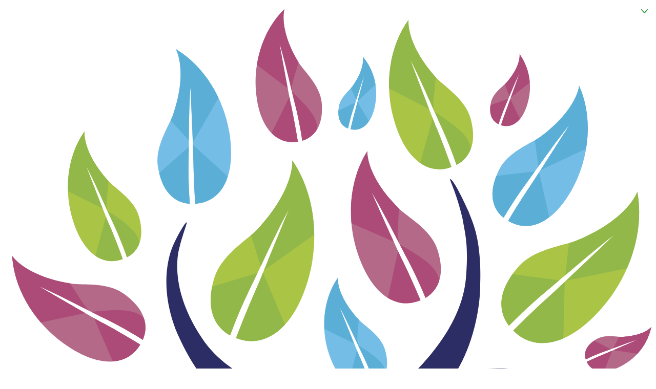

--- FILE ---
content_type: text/html; charset=UTF-8
request_url: https://afghanlawyers.com/us-family-law
body_size: 50456
content:
<!DOCTYPE html>
<html lang="en">
<head>
    <meta charset="utf-8">
    <meta name="viewport" content="width=device-width,initial-scale=1"/>
    <meta http-equiv="x-dns-prefetch-control" content="on">
    <!-- Preload the Google-Fonts stylesheet itself -->
    <link href="https://fonts.googleapis.com/css2?family=Montserrat:wght@300;400;500;600;700&display=swap" rel="stylesheet" media="print" onload="this.media='all'">
    <noscript>
        <link href="https://fonts.googleapis.com/css2?family=Montserrat:wght@300;400;500;600;700&display=swap" rel="stylesheet">
    </noscript>
    <style>
        /* Critical CSS for above-the-fold content */
        .dir1-search-banner {
            margin: 32px auto;
            background: #1C1D40;
            padding: 20px 24px;
        }
        .dir1-search-banner__title {
            font-family: var(--font-family-inter);
            font-weight: 700;
            font-size: 28px;
            line-height: 36px;
            color: #FFFFFF;
            margin-bottom: 12px;

            content-visibility: auto;
            contain-intrinsic-size: 0 52px;
            will-change: contents;
        }
        .dir1-search-banner__description {
            font-weight: 400;
            font-size: 16px;
            line-height: 24px;
            color: #FFFFFF;
            margin-bottom: 24px;
        }
        .dir1-search-banner__content {
            max-width: 1320px;
            margin: 0 auto;
        }
        .dir1-search-banner__left {
            max-width: 960px;
        }
        @media screen and (min-width: 768px) {
            .dir1-search-banner__title {
                font-weight: 800;
                font-size: 52px;
                line-height: 66px;
                margin-bottom: 24px;
            }
            .dir1-search-banner__description {
                font-weight: 400;
                font-size: 20px;
                line-height: 24px;
                margin-bottom: 40px;
            }
        }
    </style>
    <meta name="description" content="Find top Afghan Family lawyers in USA. Afghan Family lawyer in USA? Publish your free listing." />
    
    <title>Afghan Family Lawyer in USA - Afghan Lawyers</title>
    <!-- Og meta-->
    <meta property="og:title" content="Afghan Family Lawyer in United States - Afghan Lawyers"/>
<!--    <link rel="preload" as="image" href="https://imagedelivery.net/n12z2FIWKA5iB6vfvG4ygw/5b18890d-32d3-4a9c-fef0-603cbc8de000/public">-->
    <link rel="preload" as="image" href="https://imagedelivery.net/n12z2FIWKA5iB6vfvG4ygw/f621b79c-4c91-4859-07ab-e57e15a14200/public">

    <meta property="og:type" content="website"/>
    <meta property="og:site_name" content="Afghan Lawyers"/>
    <meta property="og:url" content="https://afghanlawyers.com/us-family-law"/>
    <meta property="og:image" content="https://afghanlawyers.com/images/social-media/Heritage-Web-OG-Blue.png" />
    <meta property="og:description" content="Find top Afghan Family lawyers in USA. Afghan Family lawyer in USA? Publish your free listing." />
    
    <!-- Twitter Card meta tags -->
        <meta name="twitter:card" content="summary_large_image" />
    <meta name="twitter:title" content="Afghan Family Lawyer in United States - Afghan Lawyers" />
    <meta name="twitter:description" content="Find top Afghan Family lawyers in USA. Afghan Family lawyer in USA? Publish your free listing." />

                    <meta name="twitter:image" content="https://afghanlawyers.com/images/social-media/Heritage-Web-OG-Blue.png" />
    
    <!-- End Og meta-->
    <link href="https://admin.heritageweb.com/members/favicon.svg" rel="icon" media="(prefers-color-scheme: light)">
    <link href="https://admin.heritageweb.com/members/dark-favicon.svg" rel="icon" media="(prefers-color-scheme: dark)">
        <link rel="canonical"
          href="https://afghanlawyers.com/us-family-law"/>

    <!-- Preconnect to critical domains -->
    <link rel="preconnect" href="https://imagedelivery.net" crossorigin>
    <link rel="preconnect" href="https://assets.mailerlite.com" crossorigin>
    <link rel="preconnect" href="https://app.partnero.com" crossorigin>
    <link rel="preconnect" href="https://ep2.adtrafficquality.google" crossorigin>
    <link rel="preconnect" href="https://pagead2.googlesyndication.com" crossorigin>
    <link rel="preconnect" href="https://fonts.googleapis.com">
    <link rel="preconnect" href="https://fonts.gstatic.com" crossorigin>
    <link rel="preconnect" href="https://ajax.googleapis.com" crossorigin>
    <link rel="preconnect" href="https://cdnjs.cloudflare.com" crossorigin>
    
    <!-- Defer non-critical CSS -->
    <link rel="stylesheet" href="https://admin.heritageweb.com/members/application/listings-dir/views/styles/select2.min.css" media="print" onload="this.media='all'">
    <link rel="stylesheet" href="https://admin.heritageweb.com/members/application/listings-dir/views/styles/smoothness.jquery-ui.min.css" media="print" onload="this.media='all'">
        <link rel="stylesheet" href="https://admin.heritageweb.com/members/application/listings-dir/views/styles/new-design/global.min.css?v=1.2.2" onload="this.media='all'">
    <noscript>
        <link rel="stylesheet" href="https://admin.heritageweb.com/members/application/listings-dir/views/styles/select2.min.css">
        <link rel="stylesheet" href="https://admin.heritageweb.com/members/application/listings-dir/views/styles/smoothness.jquery-ui.min.css">
        <link rel="stylesheet" type="text/css" href="https://admin.heritageweb.com/members/application/listings-dir/views/styles/new-design/global.min.css?v=1.2.2"/>
    </noscript>

    
    <style>
        .dropdown.practice button::after {
            content: '';
            background: url(/images/arrow-down.png) no-repeat center center;
            width: 13px;
            height: 8px;
            position: absolute;
            top: 18px;
            right: 16px;
        }

        .Search-Ads-TopLeaderboard {
            width: 100%;
            margin: 0 auto;
            clear:both;
            padding: 10px 0;
            display: block;
            text-align: center;
        }

        @media(max-width:479px) {
            .adsbygoogle-home-top-right {
                height: auto;
                height: 250px;
                width: 320px;
            }
        }
    </style>

    <!-- Dropdwon menu assets end  -->

    <!-- -->
                        <script defer id="analytics.heritageweb" data-qacode="Tn0vPtW2" src="https://admin.heritageweb.com/members/application/listings-dir/views/js/analytics.js"></script>
        
    <script type="text/javascript" src="https://cdnjs.cloudflare.com/ajax/libs/jquery/3.5.1/jquery.min.js" integrity="sha512-bLT0Qm9VnAYZDflyKcBaQ2gg0hSYNQrJ8RilYldYQ1FxQYoCLtUjuuRuZo+fjqhx/qtq/1itJ0C2ejDxltZVFg==" crossorigin="anonymous"></script>
        <script defer type="text/javascript" src="https://cdn.jsdelivr.net/npm/select2@4.1.0-rc.0/dist/js/select2.min.js"></script>
    
    
    <!-- Token Manager - Auto-initializes for CSRF token injection based on system configuration -->
            <script defer type="text/javascript">/**
 * Traditional CSRF Token Manager
 * 
 * Handles CSRF token management when Universal Token Injection is disabled.
 * This provides the old obtain-csrf functionality for backward compatibility.
 * 
 * This is the exact implementation from the previous code to ensure full compatibility.
 */

(function() {
    'use strict';

    // CSRF Token smart caching using localStorage for non-sensitive data
    // Simplified CSRF Management with localStorage for non-sensitive data
    function getCsrfCache() {
        try {
            const cached = localStorage.getItem('csrf_meta');
            return cached ? JSON.parse(cached) : null;
        } catch (e) {
            return null;
        }
    }

    function setCsrfCache(data) {
        try {
            localStorage.setItem('csrf_meta', JSON.stringify(data));
        } catch (e) {
            // localStorage not available
        }
    }

    function clearCsrfCache() {
        try {
            localStorage.removeItem('csrf_meta');
        } catch (e) {
            // Ignore
        }
    }

    function getCsrfToken() {
        return new Promise((resolve) => {
            const now = Math.floor(Date.now() / 1000);
            const cache = getCsrfCache();
            
            // Check if cache is still valid
            if (cache && cache.expires > now) {
                resolve({
                    token: 'cached',
                    fromCache: true
                });
                return;
            }
            
            // Make AJAX request for token
            $.ajax({
                url: "/ajax/obtain-csrf",
                method: "POST",
                data: cache ? { client_user_id: cache.user_id } : {},
                success: function(json) {
                    if (json?.csrf_token) {
                        // Store only non-sensitive metadata in localStorage
                        setCsrfCache({
                            user_id: json.user_id,
                            expires: now + (json.time_until_expiry || 900)
                        });
                        
                        resolve({
                            token: json.csrf_token,
                            fromCache: json.from_cache || false
                        });
                    } else {
                        resolve(null);
                    }
                },
                error: function() {
                    clearCsrfCache();
                    resolve(null);
                }
            });
        });
    }

    function updateCsrfInputs(token) {
        if (token && token !== 'cached') {
            $('input[name="_c_id"]').val(token);
        }
    }

    function handleCsrfResponse(response) {
        if (!response) return;
        
        // Handle token rotation
        if (response.token_rotated) {
            clearCsrfCache(); // Clear cache on rotation
        }
        
        // Update inputs if new token provided
        if (response._c_id) {
            updateCsrfInputs(response._c_id);
        }
    }

    // Initialize CSRF token on page load
    $(window).on('load', function() {
        if ($('input[name="_c_id"]').length) {
            getCsrfToken().then(result => {
                if (result?.token) {
                    updateCsrfInputs(result.token);
                }
            });
        }
    });

    // Expose functions for external access (for backward compatibility)
    window.TraditionalCsrfManager = {
        getCsrfToken: getCsrfToken,
        updateCsrfInputs: updateCsrfInputs,
        handleCsrfResponse: handleCsrfResponse,
        clearCsrfCache: clearCsrfCache,
        getCsrfCache: getCsrfCache,
        setCsrfCache: setCsrfCache
    };

    // Also expose individual functions for direct access
    window.getCsrfToken = getCsrfToken;
    window.updateCsrfInputs = updateCsrfInputs;
    window.handleCsrfResponse = handleCsrfResponse;
    window.clearCsrfCache = clearCsrfCache;

})(); </script>
        
    <!-- Contentsquare UX Analytics -->
    <script src="https://t.contentsquare.net/uxa/7a2e45463b633.js"></script>
    <!-- End Contentsquare UX Analytics -->
    
<!-- Structured Data -->
<script type="application/ld+json">
{"@context":"https://schema.org","@graph":[{"@type":"WebSite","@id":"https://afghanlawyers.com/#website","name":"Afghan Lawyers","url":"https://afghanlawyers.com","publisher":{"@type":"Organization","@id":"https://heritageweb.com/#organization","name":"Heritage Web LLC","url":"https://heritageweb.com"}},{"@type":"CollectionPage","@id":"https://afghanlawyers.com/us-family-law#collectionpage","url":"https://afghanlawyers.com/us-family-law","name":"Afghan Family Lawyer in United States - Afghan Lawyers","description":"Find top Afghan Family lawyers in United States. Afghan Family lawyer in United States? Publish your free listing.","isPartOf":{"@id":"https://afghanlawyers.com/#website"}}]}</script>

</head>
<body>

<header class="dir1-header" data-class="dir1_header_is-open-articles dir1-header_is-open dir1-header_is_open_lawyer dir1_header_is_open_language dir1_header_is-open-articles">
    <div class="dir1-header__content">
        <div class="dir1-header__logo">
            <a class="dir1-header__link" href="/" aria-label="logo">
                <svg xmlns="http://www.w3.org/2000/svg" viewBox="0 0 373.65 481.59"><defs><clipPath id="a"><path d="M166.21 90.22s1.79 16.84-20.75 40.55c-4.9 5.14-20.21 14.19-24.21 27.42-5.03 16.91-.58 27.88 9.11 33.17 3.45-9.41 7.38-18.64 11.77-27.66 6.35-12.91 14.55-31.27 22.31-45.5 0 0-16.52 40.62-19.43 47.29-4.73 10.62-9.31 22.43-11.21 27.4 1.15.44 2.32.81 3.52 1.1 14.16 3.41 29.56-6.37 37.92-34.33 6.67-22.39 4.6-49.51-9.03-69.44Z" fill="none"/></clipPath><clipPath id="b"><path d="M166.21 90.22s1.79 16.84-20.75 40.55c-4.9 5.14-20.21 14.19-24.21 27.42-5.03 16.91-.58 27.88 9.11 33.17 3.45-9.41 7.38-18.64 11.77-27.66 6.35-12.91 14.55-31.27 22.31-45.5 0 0-16.52 40.62-19.43 47.29-4.73 10.62-9.31 22.43-11.21 27.4 1.15.44 2.32.81 3.52 1.1 14.16 3.41 29.56-6.37 37.92-34.33 6.67-22.39 4.6-49.51-9.03-69.44Z" fill="none"/></clipPath><clipPath id="c"><path d="M365.25 108.33s-5.18 16.09-35.48 28.42c-6.48 2.68-24.25 4.64-33.3 15.11-11.51 13.32-11.96 25.18-5.29 33.97 7.01-7.17 14.38-13.98 22.07-20.4 11.08-9.18 26.11-22.61 39.02-32.39 0 0-31.72 30.23-37.16 35.13-8.64 7.75-17.71 16.63-21.44 20.38.86.87 1.77 1.68 2.74 2.42 11.6 9 29.58 6.35 48.65-15.72 15.27-17.58 24.51-43.14 20.19-66.92Z" fill="none"/></clipPath><clipPath id="d"><path d="M365.25 108.33s-5.18 16.09-35.48 28.42c-6.48 2.68-24.25 4.64-33.3 15.11-11.51 13.32-11.96 25.18-5.29 33.97 7.01-7.17 14.38-13.98 22.07-20.4 11.08-9.18 26.11-22.61 39.02-32.39 0 0-31.72 30.23-37.16 35.13-8.64 7.75-17.71 16.63-21.44 20.38.86.87 1.77 1.68 2.74 2.42 11.6 9 29.58 6.35 48.65-15.72 15.27-17.58 24.51-43.14 20.19-66.92Z" fill="none"/></clipPath><clipPath id="e"><path d="M206.89 30.4s1.62 6.48-5.89 16.97c-1.64 2.27-7.13 6.65-7.95 12.03-1.06 6.89 1.3 10.93 5.35 12.46.39-1.77 1.45-6.48 3.09-11.44 1.77-5.38 3.97-12.96 6.26-18.98 0 0-4.32 16.76-5.05 19.54-1.27 4.32-2.42 9.26-2.87 11.29.47.11.94.19 1.43.24 5.77.56 11.21-4.08 12.96-15.46 1.58-9.53-1.1-19.26-7.32-26.65Z" fill="none"/></clipPath><clipPath id="f"><path d="M206.89 30.4s1.62 6.48-5.89 16.97c-1.64 2.27-7.13 6.65-7.95 12.03-1.06 6.89 1.3 10.93 5.35 12.46.39-1.77 1.45-6.48 3.09-11.44 1.77-5.38 3.97-12.96 6.26-18.98 0 0-4.32 16.76-5.05 19.54-1.27 4.32-2.42 9.26-2.87 11.29.47.11.94.19 1.43.24 5.77.56 11.21-4.08 12.96-15.46 1.58-9.53-1.1-19.26-7.32-26.65Z" fill="none"/></clipPath><clipPath id="g"><path d="M297.32 28.78s1.04 6.61-7.41 16.37c-1.81 2.16-7.69 5.98-8.98 11.27-1.66 6.76.3 10.99 4.32 12.96.54-1.73 2.03-6.28 4.12-11.12 2.16-5.2 5.12-12.63 7.92-18.35 0 0-5.74 16.32-6.78 19.02-1.66 4.32-3.24 9-3.89 10.99.46.16.93.28 1.4.37 5.68 1.08 11.53-3.07 14.27-14.25 2.42-9.38.59-19.34-4.99-27.25Z" fill="none"/></clipPath><clipPath id="h"><path d="M297.32 28.78s1.04 6.61-7.41 16.37c-1.81 2.16-7.69 5.98-8.98 11.27-1.66 6.76.3 10.99 4.32 12.96.54-1.73 2.03-6.28 4.12-11.12 2.16-5.2 5.12-12.63 7.92-18.35 0 0-5.74 16.32-6.78 19.02-1.66 4.32-3.24 9-3.89 10.99.46.16.93.28 1.4.37 5.68 1.08 11.53-3.07 14.27-14.25 2.42-9.38.59-19.34-4.99-27.25Z" fill="none"/></clipPath><clipPath id="i"><path d="M373.37 186.41s-4.1 5.27-17.02 5.79c-2.79 0-9.61-1.53-14.36 1.14-6.07 3.41-7.82 7.73-6.48 11.9 3.56-1.73 7.21-3.27 10.93-4.62 5.33-1.92 12.72-4.88 18.81-6.76 0 0-15.83 6.97-18.5 8.05-4.32 1.71-8.79 3.8-10.69 4.69.2.44.43.87.69 1.27 3.11 4.88 10.13 6.33 20.17.69a32.977 32.977 0 0 0 16.45-22.15Z" fill="none"/></clipPath><clipPath id="j"><path d="M373.37 186.41s-4.1 5.27-17.02 5.79c-2.79 0-9.61-1.53-14.36 1.14-6.07 3.41-7.82 7.73-6.48 11.9 3.56-1.73 7.21-3.27 10.93-4.62 5.33-1.92 12.72-4.88 18.81-6.76 0 0-15.83 6.97-18.5 8.05-4.32 1.71-8.79 3.8-10.69 4.69.2.44.43.87.69 1.27 3.11 4.88 10.13 6.33 20.17.69a32.977 32.977 0 0 0 16.45-22.15Z" fill="none"/></clipPath><clipPath id="k"><path d="M99.03 25.93s7.26 12.18-1.62 38.09C95.49 69.63 87 81.88 88.62 93.34c2.16 14.62 9.31 21.4 18.53 22.02-.67-8.36-.92-16.75-.73-25.13.3-12.03 0-28.91 1.1-42.41 0 0 1.62 36.71 1.68 42.78.13 9.74.76 20.32 1.06 24.75 1.02-.07 2.04-.2 3.04-.39 12.05-2.38 20.28-15.11 16.86-39.34-2.74-19.37-13.78-39.28-31.14-49.68Z" fill="none"/></clipPath><clipPath id="l"><path d="M99.03 25.93s7.26 12.18-1.62 38.09C95.49 69.63 87 81.88 88.62 93.34c2.16 14.62 9.31 21.4 18.53 22.02-.67-8.36-.92-16.75-.73-25.13.3-12.03 0-28.91 1.1-42.41 0 0 1.62 36.71 1.68 42.78.13 9.74.76 20.32 1.06 24.75 1.02-.07 2.04-.2 3.04-.39 12.05-2.38 20.28-15.11 16.86-39.34-2.74-19.37-13.78-39.28-31.14-49.68Z" fill="none"/></clipPath><clipPath id="m"><path d="M331.67 47.14s-.97 13.84-22.56 29.65c-4.69 3.43-18.35 8.49-23.47 18.59-6.48 12.96-4.56 22.37 2.48 28.07 4.16-7.08 8.68-13.95 13.54-20.58 6.97-9.48 16.28-23.13 24.64-33.4 0 0-19.26 30.34-22.63 35.28-5.35 7.86-10.8 16.71-12.96 20.43.86.51 1.74.97 2.66 1.38 10.99 4.86 24.77-.8 35.58-22.11 8.51-17.08 10.82-39.23 2.72-57.31Z" fill="none"/></clipPath><clipPath id="n"><path d="M331.67 47.14s-.97 13.84-22.56 29.65c-4.69 3.43-18.35 8.49-23.47 18.59-6.48 12.96-4.56 22.37 2.48 28.07 4.16-7.08 8.68-13.95 13.54-20.58 6.97-9.48 16.28-23.13 24.64-33.4 0 0-19.26 30.34-22.63 35.28-5.35 7.86-10.8 16.71-12.96 20.43.86.51 1.74.97 2.66 1.38 10.99 4.86 24.77-.8 35.58-22.11 8.51-17.08 10.82-39.23 2.72-57.31Z" fill="none"/></clipPath><clipPath id="o"><path d="M249.75 141.24c-3.78-11.14-17.06-18.33-21.36-22.54-19.89-19.43-18.87-33.77-18.87-33.77-10.95 17.27-11.85 40.42-5.51 59.21 7.95 23.47 21.25 31.31 33.23 27.94 1.01-.28 1.99-.63 2.96-1.04-1.77-4.12-6.02-14.01-10.36-22.89-2.79-5.57-17.9-39.47-17.9-39.47 7.06 11.79 14.58 27.16 20.34 37.92 3.99 7.52 7.59 15.24 10.8 23.13 8.01-4.9 11.47-14.32 6.67-28.48Z" fill="none"/></clipPath><clipPath id="p"><path d="M249.75 141.24c-3.78-11.14-17.06-18.33-21.36-22.54-19.89-19.43-18.87-33.77-18.87-33.77-10.95 17.27-11.85 40.42-5.51 59.21 7.95 23.47 21.25 31.31 33.23 27.94 1.01-.28 1.99-.63 2.96-1.04-1.77-4.12-6.02-14.01-10.36-22.89-2.79-5.57-17.9-39.47-17.9-39.47 7.06 11.79 14.58 27.16 20.34 37.92 3.99 7.52 7.59 15.24 10.8 23.13 8.01-4.9 11.47-14.32 6.67-28.48Z" fill="none"/></clipPath><clipPath id="q"><path d="M269.01 65.84c-3-10.97-15.44-18.7-19.43-23-18.09-19.91-16.3-33.73-16.3-33.73-11.6 16.13-13.78 38.39-8.64 56.92 6.35 23.21 18.74 31.46 30.49 28.91.99-.22 1.96-.5 2.92-.84-1.47-4.1-5.01-13.88-8.64-22.72-2.31-5.53-15.11-39.23-15.11-39.23 6.15 11.79 12.55 27.08 17.49 37.81 3.44 7.49 6.5 15.15 9.16 22.95 8.03-4.15 11.9-13.11 8.08-27.08Z" fill="none"/></clipPath><clipPath id="r"><path d="M269.01 65.84c-3-10.97-15.44-18.7-19.43-23-18.09-19.91-16.3-33.73-16.3-33.73-11.6 16.13-13.78 38.39-8.64 56.92 6.35 23.21 18.74 31.46 30.49 28.91.99-.22 1.96-.5 2.92-.84-1.47-4.1-5.01-13.88-8.64-22.72-2.31-5.53-15.11-39.23-15.11-39.23 6.15 11.79 12.55 27.08 17.49 37.81 3.44 7.49 6.5 15.15 9.16 22.95 8.03-4.15 11.9-13.11 8.08-27.08Z" fill="none"/></clipPath><clipPath id="s"><path d="M183.22 57.03c-.82-9.85-10.23-18.44-12.96-22.74-12.31-19.91-8.53-31.42-8.53-31.42-12.42 11.96-17.88 30.64-16.48 47.29 1.75 20.77 11.03 29.86 21.59 29.56.87-.04 1.75-.13 2.61-.26-.58-3.74-2.16-12.67-3.82-20.79-1.21-5.12-6.8-35.95-6.8-35.95 3.39 11.03 6.48 25.13 8.96 35.09 2.35 9.26 3.71 17.84 4.19 21.1 7.56-2.29 12.29-9.31 11.23-21.87Z" fill="none"/></clipPath><clipPath id="t"><path d="M183.22 57.03c-.82-9.85-10.23-18.44-12.96-22.74-12.31-19.91-8.53-31.42-8.53-31.42-12.42 11.96-17.88 30.64-16.48 47.29 1.75 20.77 11.03 29.86 21.59 29.56.87-.04 1.75-.13 2.61-.26-.58-3.74-2.16-12.67-3.82-20.79-1.21-5.12-6.8-35.95-6.8-35.95 3.39 11.03 6.48 25.13 8.96 35.09 2.35 9.26 3.71 17.84 4.19 21.1 7.56-2.29 12.29-9.31 11.23-21.87Z" fill="none"/></clipPath><clipPath id="u"><path d="M219.69 199.52c-2.35-8.05-11.64-13.6-14.6-16.73-13.65-14.47-12.59-24.68-12.59-24.68-8.36 12.07-9.67 28.55-5.68 42.15 5.1 17.01 14.32 23.02 22.95 20.97.73-.18 1.45-.4 2.16-.67-1.14-3-3.89-10.19-6.74-16.65-1.79-4.08-11.7-28.8-11.7-28.8 4.69 8.64 9.63 19.84 13.43 27.7 3.54 7.32 6.13 14.21 7.08 16.84 5.96-3.17 8.72-9.85 5.68-20.12Z" fill="none"/></clipPath><clipPath id="v"><path d="M219.69 199.52c-2.35-8.05-11.64-13.6-14.6-16.73-13.65-14.47-12.59-24.68-12.59-24.68-8.36 12.07-9.67 28.55-5.68 42.15 5.1 17.01 14.32 23.02 22.95 20.97.73-.18 1.45-.4 2.16-.67-1.14-3-3.89-10.19-6.74-16.65-1.79-4.08-11.7-28.8-11.7-28.8 4.69 8.64 9.63 19.84 13.43 27.7 3.54 7.32 6.13 14.21 7.08 16.84 5.96-3.17 8.72-9.85 5.68-20.12Z" fill="none"/></clipPath><clipPath id="w"><path d="M69.1 167.32c-9.39-6.82-24.16-4.9-29.91-5.81-27.14-4.15-34.55-16.13-34.55-16.13 1.17 20.08 13.67 39.06 29.52 50.46 19.8 14.23 34.94 12.96 42.62 3.33.64-.8 1.22-1.65 1.75-2.53-3.78-2.31-12.85-7.77-21.4-12.37-5.38-2.89-37.05-21.33-37.05-21.33 12.39 5.38 27.23 13.39 38 18.68 7.51 3.73 14.82 7.83 21.92 12.29 3.71-8.44 1.06-17.99-10.9-26.58Z" fill="none"/></clipPath><clipPath id="x"><path d="M69.1 167.32c-9.39-6.82-24.16-4.9-29.91-5.81-27.14-4.15-34.55-16.13-34.55-16.13 1.17 20.08 13.67 39.06 29.52 50.46 19.8 14.23 34.94 12.96 42.62 3.33.64-.8 1.22-1.65 1.75-2.53-3.78-2.31-12.85-7.77-21.4-12.37-5.38-2.89-37.05-21.33-37.05-21.33 12.39 5.38 27.23 13.39 38 18.68 7.51 3.73 14.82 7.83 21.92 12.29 3.71-8.44 1.06-17.99-10.9-26.58Z" fill="none"/></clipPath><clipPath id="y"><path d="M77.78 122.65c-2.7-9.52-13.54-16.13-16.99-19.89-15.87-17.27-14.4-29.21-14.4-29.21-9.98 14.1-11.75 33.47-7.21 49.66 5.68 20.02 16.52 27.14 26.75 24.83.86-.2 1.7-.44 2.53-.73-1.19-3.56-4.45-12.07-7.67-19.71-2.16-4.79-13.45-34.03-13.45-34.03 5.42 10.21 11.08 23.49 15.46 32.78 4.06 8.64 7.02 16.8 8.1 19.91 6.97-3.67 10.3-11.47 6.89-23.6Z" fill="none"/></clipPath><clipPath id="z"><path d="M77.78 122.65c-2.7-9.52-13.54-16.13-16.99-19.89-15.87-17.27-14.4-29.21-14.4-29.21-9.98 14.1-11.75 33.47-7.21 49.66 5.68 20.02 16.52 27.14 26.75 24.83.86-.2 1.7-.44 2.53-.73-1.19-3.56-4.45-12.07-7.67-19.71-2.16-4.79-13.45-34.03-13.45-34.03 5.42 10.21 11.08 23.49 15.46 32.78 4.06 8.64 7.02 16.8 8.1 19.91 6.97-3.67 10.3-11.47 6.89-23.6Z" fill="none"/></clipPath></defs><g data-name="Layer_1"><g data-name="Layer_2"><path d="M320.56 377.8c2.39.01 4.79.08 7.19.22 0-1.98-.07-3.97-.14-5.97-3.66.2-7.32.45-10.98.39-13.32-.19-25.57 4.06-37.71 8.72-11.63 4.47-23.35 8.25-36.09 7.57-2.62-.15-5.32.11-7.87-.39-4.03-.79-7.97-2.11-11.17-4.4-.02.03-.07.05-.09.08-3.24-40.37-10.88-86.11-11.09-98.08-.47-26.65 24.6-56.69 65.02-62.28 20.35-3.14 41.08-2.93 61.37.62 0 0-8.39-12.19-50.79-13.93-9.15-.19-18.28.45-27.31 1.93 9.61-15.6 13.87-36.71 13.73-51 .73-25.91-4.32-34.8-6.72-41.44-4.82-10.79-9.18-18.69-10.58-18.83-.85 0 3.62 7.58 7.08 22.84 1.82 10.33 3.43 15.47 2.02 33.87-2.84 36.4-40.47 64.77-47.51 71.26-3.69 3.23-8.25 7.41-12.6 12.79-4.34 5.37-8.48 11.95-11.34 19.98-6.75-13.07-20.15-28.07-38.72-38.05l-.03-.04c-2.15-1.21-4.62-2.31-7.04-3.35-13.7-6.65-26.27-14.01-35.19-27.59-18.66-28.07-14.03-48.69-12.56-53.19.93-4.03 4.08-13.15 3.98-13.32-.54-1.33-6.32 9.14-8.26 13.95-1.04 2.57-8.83 21.59 2.58 49.67 3.35 7.82 7.45 15.3 12.25 22.32-29.19-3.21-42.56 5.54-54.12 10.06-9.9 4.56-10.79 6.49-9.31 6.1 24.45-6.6 29.55-7.74 61.03-5.94 35.41 3.04 66.88 35.3 67.61 63.38.8 30.02-4.98 57.31-4.7 98.19-3.21 2.29-7.13 3.61-11.16 4.4-2.55.5-5.24.24-7.88.39-12.72.68-24.46-3.1-36.08-7.57-12.14-4.66-24.39-8.91-37.72-8.72-3.65.06-7.3-.19-10.97-.39-.07 2-.12 3.99-.14 5.97 2.39-.14 4.79-.21 7.2-.22 1.51-.01 3.4.83 2.11 2.54-2.47 3.25-5.25 6.27-7.97 9.32.73 2.35 1.76 4.54 2.94 6.72 4.49-4.66 8.79-9.48 13.32-14.08 1.08-1.11 3.09-2.33 4.37-2.07 5.92 1.28 11.72 3.06 17.56 4.68.52.15.98.56 2.38 1.38-3.13.98-5.3 2.01-7.58 2.34-10.43 1.59-18.87 6.95-26.93 13.14 1.25 2.11 2.48 4.22 3.7 6.35 2.11-1.93 4.39-3.74 6.79-5.27 13.36-8.41 28.04-9.98 43.42-7.87 5.79.79 11.65 1.12 17.49 1.69 1.11.1 2.19.36 3.29.54-.03.35-.04.7-.06 1.05-5.25 3.07-11.22 3.75-17.06 4.06-11.24.62-22.38 1.95-33.26 4.52-5.96 1.4-11.57 4.21-17.32 6.39-.1.04-.18.08-.26.12 1.15 1.99 2.34 3.96 3.57 5.9 1.83-.91 3.74-1.69 5.69-2.33 2.03-.65 3.25.12 3.51 2.57-1.1 2.76-2.11 5.55-3.3 8.28a78.13 78.13 0 0 0 2.97 3.62c.58.65 1.18 1.31 1.78 1.94 1.93-4.09 4.25-8.09 5.25-12.4 1.09-4.72 2.75-7.77 7.79-8.41 5.62-.71 11.23-1.42 17.33-1.52-8.68 9.49-15.78 19.7-20.69 31.76 1.93 1.68 3.88 3.31 5.9 4.89 3.76-9.65 9.54-18.08 16.84-25.48 1.92-1.95 3.96-1.25 4.83 2.01 1.87 7.02 3.32 14.14 4.99 21.33-1.5 5.89-2.86 11.49-4.44 17 2.2 1.28 4.41 2.53 6.65 3.75 3.25-6.74 5.86-13.79 9.15-20.5 3.3-6.7 9.29-11.09 14.71-15.88.3.19.61.4.91.59 0 5.17.07 10.34-.08 15.5-.03.92-.79 2.03-1.54 2.68-6.96 5.94-12.08 13.33-16.71 21.05 2.29 1.18 4.58 2.32 6.89 3.41 0-.02 0-.03.01-.03 3.34-5.11 6.99-10.01 10.53-14.99l1.12.38c.34 1.07.73 2.12.98 3.22 1.29 5.51 2.45 11.05 3.84 16.55.14.57.21 1.07.18 1.49.43.14.85.28 1.3.4.55.17 1.1.34 1.66.49 1.27.31 2.52.62 3.78.93v-75.22c0-10.41 8.44-18.85 18.86-18.85h2.58c10.41 0 18.85 8.44 18.85 18.85v75.13c1.61-.39 3.22-.79 4.82-1.2.04 0 .09 0 .13-.03.04-.01.08-.02.12-.04h.01c.5-.14 1-.31 1.5-.46-.02-.42.05-.92.19-1.49 1.38-5.5 2.56-11.04 3.83-16.55.27-1.1.66-2.15.99-3.22l1.12-.38c3.55 4.98 7.18 9.88 10.53 14.99v.03c2.31-1.09 4.6-2.23 6.88-3.41-4.63-7.72-9.74-15.11-16.69-21.05-.77-.65-1.53-1.76-1.56-2.68-.14-5.16-.07-10.33-.07-15.5.31-.19.61-.4.92-.59 5.41 4.79 11.4 9.18 14.69 15.88 3.31 6.71 5.92 13.76 9.17 20.5 2.22-1.22 4.44-2.47 6.65-3.75-1.6-5.51-2.95-11.11-4.45-17 1.66-7.19 3.13-14.31 4.99-21.33.87-3.26 2.92-3.96 4.83-2.01 7.31 7.4 13.08 15.83 16.83 25.48 2.02-1.58 3.99-3.21 5.92-4.89-4.92-12.06-12.01-22.27-20.69-31.76 6.09.1 11.7.81 17.33 1.52 5.02.64 6.69 3.69 7.79 8.41 1 4.31 3.3 8.31 5.25 12.4.59-.63 1.19-1.29 1.77-1.94 1.03-1.18 2.02-2.39 2.98-3.62-1.2-2.73-2.21-5.52-3.32-8.28.28-2.45 1.5-3.22 3.52-2.57 1.95.64 3.87 1.42 5.68 2.33 1.24-1.94 2.42-3.91 3.59-5.9-.09-.04-.17-.08-.27-.12-5.75-2.18-11.36-4.99-17.31-6.39-10.89-2.57-22.03-3.9-33.26-4.52-5.85-.31-11.82-.99-17.07-4.06-.01-.35-.04-.7-.05-1.05 1.09-.18 2.18-.44 3.29-.54 5.82-.57 11.69-.9 17.48-1.69 15.39-2.11 30.05-.54 43.41 7.87 2.42 1.53 4.68 3.34 6.8 5.27 1.21-2.13 2.43-4.24 3.7-6.35-8.06-6.19-16.51-11.55-26.93-13.14-2.28-.33-4.44-1.36-7.58-2.34 1.4-.82 1.85-1.23 2.37-1.38 5.85-1.62 11.66-3.4 17.57-4.68 1.26-.26 3.28.96 4.36 2.07 4.54 4.6 8.85 9.42 13.33 14.08 1.18-2.18 2.21-4.37 2.95-6.72-2.74-3.05-5.5-6.07-7.97-9.32-1.3-1.71.58-2.55 2.11-2.54Zm-146.95 23.1c-.16.33-.32.67-.48 1.01-.22.47-.42.94-.62 1.41-1.51 3.5-2.85 7.11-5.12 9.98-6.98 8.73-14.63 16.94-22.58 26.02-.48-1.79-.81-2.61-.89-3.46-.61-6.14-1.23-12.22-4.95-17.52-1.69-2.42.48-3.45 2.2-4.21 7.08-3.13 14.22-6.14 21.31-9.22 3.36-1.46 6.66-3 10.01-4.5.08-.04.18-.08.26-.12 0-.01.01-.01.01-.01.14.11.28.21.42.31.14.1.29.2.43.3Zm81.53 13.23c1.72.76 3.88 1.79 2.19 4.21-3.74 5.3-4.33 11.38-4.94 17.52-.09.85-.43 1.67-.91 3.46-7.95-9.08-15.59-17.29-22.56-26.02-2.4-3-3.74-6.82-5.32-10.45 0-.01-.01-.01-.01-.02-.29-.65-.59-1.3-.89-1.93.24-.18.5-.36.74-.54.03-.03.07-.05.1-.08.01.01.02.01.03.02h.02l.01.01c3.42 1.53 6.79 3.11 10.22 4.6 7.1 3.08 14.23 6.09 21.32 9.22Z" fill="#2c2d64"/><path d="M166.21 90.22s1.79 16.84-20.75 40.55c-4.9 5.14-20.21 14.19-24.21 27.42-5.03 16.91-.58 27.88 9.11 33.17 3.45-9.41 7.38-18.64 11.77-27.66 6.35-12.91 14.55-31.27 22.31-45.5 0 0-16.52 40.62-19.43 47.29-4.73 10.62-9.31 22.43-11.21 27.4 1.15.44 2.32.81 3.52 1.1 14.16 3.41 29.56-6.37 37.92-34.33 6.67-22.39 4.6-49.51-9.03-69.44Z" fill="#aac446"/><g clip-path="url(#a)"><path d="m117.56 163.95 31.48-9.54L162 185.18s-15.48 19.26-31.4 9.44c-15.91-9.82-13.04-30.66-13.04-30.66Z" fill="#91b848"/></g><g clip-path="url(#b)"><path d="m181.71 131.09-32.67 23.32-8.14-25.54s18.44-38.65 25.31-38.65 15.5 40.87 15.5 40.87Z" fill="#91b848"/></g><path d="M365.25 108.33s-5.18 16.09-35.48 28.42c-6.48 2.68-24.25 4.64-33.3 15.11-11.51 13.32-11.96 25.18-5.29 33.97 7.01-7.17 14.38-13.98 22.07-20.41 11.08-9.18 26.11-22.61 39.02-32.39 0 0-31.72 30.23-37.16 35.13-8.64 7.75-17.71 16.63-21.44 20.38a27.4 27.4 0 0 0 2.74 2.42c11.6 9 29.58 6.35 48.65-15.72 15.27-17.58 24.51-43.14 20.19-66.92Z" fill="#aac446"/><g clip-path="url(#c)"><path d="m290.73 155.62 32.63 4.32-.8 33.38s-22.02 11.21-32.39-4.32c-10.36-15.53.56-33.38.56-33.38Z" fill="#91b848"/></g><g clip-path="url(#d)"><path d="m362.68 151.97-39.32 7.86 3.02-26.62s32.67-27.68 38.87-24.87c6.2 2.81-2.57 43.64-2.57 43.64Z" fill="#91b848"/></g><path d="M206.89 30.4s1.62 6.48-5.89 16.97c-1.64 2.27-7.13 6.65-7.95 12.03-1.06 6.89 1.3 10.93 5.35 12.46.39-1.77 1.45-6.48 3.09-11.44 1.77-5.38 3.97-12.96 6.26-18.98 0 0-4.32 16.76-5.05 19.54-1.27 4.32-2.42 9.26-2.87 11.29.47.11.94.19 1.43.24 5.77.56 11.21-4.08 12.96-15.46 1.58-9.53-1.1-19.26-7.32-26.65Z" fill="#74bde7"/><g clip-path="url(#e)"><path d="m191.9 61.86 11.79-5.44 6.74 11.23s-4.99 8.36-11.75 5.4c-6.76-2.96-6.78-11.19-6.78-11.19Z" fill="#5bafd7"/></g><g clip-path="url(#f)"><path d="m215.18 45.54-11.49 10.8-4.58-9.54s5.1-16.11 7.77-16.48c2.68-.37 8.29 15.22 8.29 15.22Z" fill="#5bafd7"/></g><path d="M297.32 28.78s1.04 6.61-7.41 16.37c-1.81 2.16-7.69 5.98-8.98 11.27-1.66 6.76.3 10.99 4.32 12.96.54-1.73 2.03-6.28 4.12-11.12 2.16-5.2 5.12-12.63 7.92-18.35 0 0-5.74 16.32-6.78 19.02-1.66 4.32-3.24 9-3.89 10.99.46.16.93.28 1.4.37 5.68 1.08 11.53-3.07 14.27-14.25 2.42-9.38.59-19.34-4.99-27.25Z" fill="#b56989"/><g clip-path="url(#g)"><path d="m279.57 58.67 12.22-4.32 5.7 11.88s-5.66 7.9-12.14 4.28c-6.48-3.63-5.79-11.83-5.79-11.83Z" fill="#ac4b77"/></g><g clip-path="url(#h)"><path d="m304.2 44.48-12.37 9.82-3.69-9.91s6.48-15.59 9.22-15.72 6.84 15.81 6.84 15.81Z" fill="#ac4b77"/></g><path d="M373.37 186.41s-4.1 5.27-17.02 5.79c-2.79 0-9.61-1.53-14.36 1.14-6.07 3.41-7.82 7.73-6.48 11.9 3.56-1.73 7.21-3.27 10.93-4.62 5.33-1.92 12.72-4.88 18.81-6.76 0 0-15.83 6.97-18.5 8.05-4.32 1.71-8.79 3.8-10.69 4.69.2.44.43.87.69 1.27 3.11 4.88 10.13 6.33 20.17.69a32.977 32.977 0 0 0 16.45-22.15Z" fill="#b56989"/><g clip-path="url(#i)"><path d="m339.34 193.86 11.53 5.94-4.77 12.29s-9.67 1.21-11.49-5.94 4.73-12.29 4.73-12.29Z" fill="#ac4b77"/></g><g clip-path="url(#j)"><path d="m366.54 202.15-15.65-2.35 4.71-9.48s15.83-5.87 17.77-3.99-6.82 15.83-6.82 15.83Z" fill="#ac4b77"/></g><path d="M99.03 25.93s7.26 12.18-1.62 38.09C95.49 69.63 87 81.88 88.62 93.34c2.16 14.62 9.31 21.4 18.53 22.02-.67-8.36-.92-16.75-.73-25.13.3-12.03 0-28.91 1.1-42.41 0 0 1.62 36.71 1.68 42.78.13 9.74.76 20.32 1.06 24.75 1.02-.07 2.04-.2 3.04-.39 12.05-2.38 20.28-15.11 16.86-39.34-2.74-19.37-13.78-39.28-31.14-49.68Z" fill="#74bde7"/><g clip-path="url(#k)"><path d="m87.8 99.03 20.62-18.27 20.62 18.87s-5.05 20.06-20.58 18.16c-15.53-1.9-20.66-18.76-20.66-18.76Z" fill="#5bafd7"/></g><g clip-path="url(#l)"><path d="m125.12 51.63-16.69 29.13-15.11-16.58s.54-35.84 5.74-38.24c5.2-2.4 26.06 25.7 26.06 25.7Z" fill="#5bafd7"/></g><path d="M331.67 47.14s-.97 13.84-22.56 29.65c-4.69 3.43-18.35 8.49-23.47 18.59-6.48 12.96-4.56 22.37 2.48 28.07 4.16-7.08 8.68-13.95 13.54-20.58 6.97-9.48 16.28-23.13 24.64-33.4 0 0-19.26 30.34-22.63 35.28-5.35 7.86-10.8 16.71-12.96 20.43.86.51 1.74.97 2.66 1.38 10.99 4.86 24.77-.8 35.58-22.11 8.51-17.08 10.82-39.23 2.72-57.31Z" fill="#74bde7"/><g clip-path="url(#m)"><path d="m281.71 99.48 26.75-3.11 5.98 26.71s-15.29 13.26-26.69 3.02c-11.4-10.23-6.05-26.62-6.05-26.62Z" fill="#5bafd7"/></g><g clip-path="url(#n)"><path d="m338.19 82.36-29.73 14.01-2.83-21.77s20.51-28.55 26.04-27.47 6.52 35.22 6.52 35.22Z" fill="#5bafd7"/></g><path d="M249.75 141.24c-3.78-11.14-17.06-18.33-21.36-22.54-19.89-19.43-18.87-33.77-18.87-33.77-10.95 17.27-11.85 40.42-5.51 59.21 7.95 23.47 21.25 31.31 33.23 27.94 1.01-.28 1.99-.63 2.96-1.04-1.77-4.12-6.02-14.01-10.36-22.89-2.79-5.57-17.9-39.47-17.9-39.47 7.06 11.79 14.58 27.16 20.34 37.92 3.99 7.52 7.59 15.24 10.8 23.13 8.01-4.9 11.47-14.32 6.67-28.48Z" fill="#b56989"/><g clip-path="url(#o)"><path d="m228.07 138.69-6.72 31.03s14.27 12.7 25.46 0c11.19-12.7-1.94-21.48-18.74-31.03Z" fill="#ac4b77"/></g><g clip-path="url(#p)"><path d="m228.07 138.69-31.4-13.71s1.75-48.89 13.11-42.47c27.34 15.48 13.99 46.17 18.29 56.18Z" fill="#ac4b77"/></g><path d="M269.01 65.84c-3-10.97-15.44-18.7-19.43-23-18.09-19.91-16.3-33.73-16.3-33.73-11.6 16.13-13.78 38.39-8.64 56.92 6.35 23.21 18.74 31.46 30.49 28.91.99-.22 1.96-.5 2.92-.84-1.47-4.1-5.01-13.88-8.64-22.72-2.31-5.53-15.11-39.23-15.11-39.23 6.15 11.79 12.55 27.08 17.49 37.81 3.44 7.49 6.5 15.15 9.16 22.95 8.03-4.15 11.9-13.11 8.08-27.08Z" fill="#aac446"/><g clip-path="url(#q)"><path d="m248.22 62.15-8.21 29.6s12.96 13.09 24.59 1.45c11.64-11.64-.71-20.86-16.39-31.05Z" fill="#91b848"/></g><g clip-path="url(#r)"><path d="m248.22 62.15-29.56-15.11s4.46-47.15 15.11-40.3c25.5 16.58 10.84 45.47 14.45 55.41Z" fill="#91b848"/></g><path d="M183.22 57.03c-.82-9.85-10.23-18.44-12.96-22.74-12.31-19.91-8.53-31.42-8.53-31.42-12.42 11.96-17.88 30.64-16.48 47.29 1.75 20.77 11.03 29.86 21.59 29.56.87-.04 1.75-.13 2.61-.26-.58-3.74-2.16-12.67-3.82-20.79-1.21-5.12-6.8-35.95-6.8-35.95 3.39 11.03 6.48 25.13 8.96 35.09 2.35 9.26 3.71 17.84 4.19 21.1 7.56-2.29 12.29-9.31 11.23-21.87Z" fill="#b56989"/><g clip-path="url(#s)"><path d="m166.03 50.57-11.77 23.99s9.09 13.28 20.79 5.16 2.74-17.97-9.03-29.15Z" fill="#ac4b77"/></g><g clip-path="url(#t)"><path d="M166.03 50.57 143.12 33.1S154.44-6.58 162.43.95c19.28 18.18 2.01 40.55 3.61 49.62Z" fill="#ac4b77"/></g><path d="M219.69 199.52c-2.35-8.05-11.64-13.6-14.6-16.73-13.65-14.47-12.59-24.68-12.59-24.68-8.36 12.07-9.67 28.55-5.68 42.15 5.1 17.02 14.32 23.02 22.95 20.97.73-.18 1.45-.4 2.16-.67-1.14-3-3.89-10.19-6.74-16.65-1.79-4.08-11.7-28.8-11.7-28.8 4.69 8.64 9.63 19.84 13.43 27.7 3.54 7.32 6.13 14.21 7.08 16.84 5.96-3.17 8.72-9.85 5.68-20.12Z" fill="#74bde7"/><g clip-path="url(#u)"><path d="m204.27 197.08-5.7 21.98s9.82 9.5 18.2.73c8.38-8.77-.78-15.42-12.5-22.72Z" fill="#5bafd7"/></g><g clip-path="url(#v)"><path d="m204.27 197.08-22.05-10.67s2.68-34.89 10.6-29.97c19.11 11.79 8.66 33.34 11.44 40.64Z" fill="#5bafd7"/></g><path d="M69.1 167.32c-9.39-6.82-24.16-4.9-29.91-5.81-27.14-4.15-34.55-16.13-34.55-16.13 1.17 20.08 13.67 39.06 29.52 50.46 19.8 14.23 34.94 12.96 42.62 3.33.64-.8 1.22-1.65 1.75-2.53-3.78-2.31-12.85-7.77-21.4-12.37-5.38-2.89-37.05-21.33-37.05-21.33 12.39 5.38 27.23 13.39 38 18.68 7.51 3.73 14.82 7.83 21.92 12.29 3.71-8.44 1.06-17.99-10.9-26.58Z" fill="#b56989"/><g clip-path="url(#w)"><path d="m50.3 177.77 12.42 28.68s18.7 1.99 20.36-14.58c1.66-16.56-13.86-16.15-32.78-14.1Z" fill="#ac4b77"/></g><g clip-path="url(#x)"><path d="m50.3 177.77-32.97 6.95s-26.62-40.12-13.86-41.5c30.75-3.28 37.66 28.93 46.83 34.55Z" fill="#ac4b77"/></g><path d="M77.78 122.65c-2.7-9.52-13.54-16.13-16.99-19.89-15.87-17.27-14.4-29.21-14.4-29.21-9.98 14.1-11.75 33.47-7.21 49.66 5.68 20.02 16.52 27.14 26.75 24.83.86-.2 1.7-.44 2.53-.73-1.19-3.56-4.45-12.07-7.67-19.71-2.16-4.79-13.45-34.03-13.45-34.03 5.42 10.21 11.08 23.49 15.46 32.78 4.06 8.64 7.02 16.8 8.1 19.91 6.97-3.67 10.3-11.47 6.89-23.6Z" fill="#aac446"/><g clip-path="url(#y)"><path d="m59.67 119.47-7 25.91s11.44 11.29 21.4 1.1c9.95-10.19-.71-18.16-14.4-27.01Z" fill="#91b848"/></g><g clip-path="url(#z)"><path d="m59.67 119.47-25.91-12.96s3.58-41.03 12.96-35.13c22.33 14.34 9.76 39.56 12.96 48.09Z" fill="#91b848"/></g></g><path d="M174.3 480.62c1.25.35 2.51.68 3.78.97v-.04c-1.26-.31-2.51-.62-3.78-.93Zm44.07.84v.1c1.62-.38 3.22-.82 4.82-1.3-1.6.41-3.21.81-4.82 1.2Zm-44.77-80.57c-.39.79-.75 1.61-1.1 2.43-.01-.97-.01-1.94-.01-2.92.08-.04.18-.08.26-.12.28.21.56.42.85.61Zm.7 79.73c-.56-.14-1.1-.28-1.65-.42v-.07c.54.17 1.1.33 1.65.49Zm48.89-.36Zm.41-79.95v2.54c-.29-.67-.6-1.32-.9-1.96.28-.19.57-.4.85-.61.01.01.04.01.06.03Z" fill="#2c2d64"/></g></svg>
            </a>
        </div>
        <a class="dir1-header__title" href="/" id="Header-URL-Logo" title="Afghanlawyers.com Homepage">Afghanlawyers.com</a>

        <nav class="dir1-header__navigation">
            <div class="dir1-header__navigation-content">
                <button class="dir1-header__navigation-item dir1-header__navigation-item_indent dir1-header__navigation-item_lawyer" >
                    <svg width="24" height="24" viewBox="0 0 24 24" fill="none">
                        <circle cx="11" cy="11" r="7" stroke="#1C1D40" stroke-width="2"/>
                        <path d="M20 20L17 17" stroke="#1C1D40" stroke-width="2" stroke-linecap="round"/>
                    </svg>

                    Find a Lawyer                </button>

                <div class="dir1-header__navigation-article">
                                                                <a href="/articles" class="dir1-header__navigation-item dir1-header__navigation-item_question">
                            Articles
                        </a>
                                    </div>
            </div>
                        <div class="dir1-header__navigation-content dir1-header__navigation-content_auth">
        <!-- dir1-header__navigation-notification__content_container_show -->
    <div class="dir1-header__navigation-notification__content_container dir1-header__navigation-notification__content_container_disabled">
        <div class="dir1-header__navigation-notification__content">
            <button class="dir1-header__navigation-signup dir1-header__navigation-notification dir1-header__navigation-notification_js">
                <svg xmlns="http://www.w3.org/2000/svg" width="28" height="28" viewBox="0 0 28 28" fill="none">
                    <path d="M7.52248 9.29766C7.88922 5.99704 10.6791 3.5 14 3.5V3.5C17.3209 3.5 20.1108 5.99704 20.4775 9.29765L20.7713 11.9416C20.775 11.9753 20.7769 11.9921 20.7788 12.0088C20.9293 13.3198 21.356 14.5839 22.0308 15.7179C22.0394 15.7323 22.0481 15.7469 22.0656 15.7759L22.7399 16.8999C23.3519 17.9199 23.6579 18.4299 23.5919 18.8485C23.5479 19.1271 23.4045 19.3803 23.1883 19.5613C22.8633 19.8333 22.2685 19.8333 21.0791 19.8333H6.92094C5.73146 19.8333 5.13673 19.8333 4.81173 19.5613C4.59547 19.3803 4.4521 19.1271 4.40815 18.8485C4.34209 18.4299 4.64808 17.9199 5.26006 16.8999L5.93443 15.7759C5.95188 15.7469 5.9606 15.7323 5.96918 15.7179C6.64403 14.5839 7.07075 13.3198 7.22118 12.0088C7.2231 11.9921 7.22497 11.9753 7.22871 11.9416L7.52248 9.29766Z" stroke="#1C1D40" stroke-width="2.33333"/>
                    <path d="M10.6193 20.6088C10.8187 21.7251 11.2581 22.7116 11.8693 23.4151C12.4806 24.1187 13.2295 24.5 14 24.5C14.7705 24.5 15.5194 24.1187 16.1307 23.4151C16.7419 22.7116 17.1813 21.7251 17.3807 20.6088" stroke="#1C1D40" stroke-width="2.33333" stroke-linecap="round"/>
                </svg>
                <span class="dir1-header__navigation-notification__point"></span>
            </button>

            <div class="hw-notification">
                <div class="hw-notification__headline">
                    <div>
                        <h6 class="hw-notification__title">Notifications</h6>
                        <button class="hw-notification-item__read-all-notifications">Mark All as Read</button>
                        <!--
                        <button class="hw-notification__mask-as-read button heading_subtitle__7kdL1 button--clear" type="button">Mark All as Read</button>
                        -->
                    </div>
                    <a class="hw-notification__edit-link" target="_blank" href="https://dashboard.heritageweb.com/manage-notification">
                        <svg width="24" height="24" viewBox="0 0 24 24" fill="none" xmlns="http://www.w3.org/2000/svg"><path d="M22.2579 8.935L21.0875 8.73651C20.9833 8.44647 20.8656 8.16193 20.7354 7.88525L21.4246 6.92102C22.0243 6.07855 21.928 4.94073 21.1979 4.21783L19.7915 2.81122C19.394 2.4137 18.867 2.1947 18.3078 2.1947C17.8674 2.1947 17.4463 2.33038 17.0929 2.58472L16.125 3.27411C15.8256 3.13257 15.5218 3.00751 15.2161 2.89948L15.0225 1.75269C14.8522 0.737 13.981 0 12.9509 0H10.9638C9.93384 0 9.06262 0.737 8.8927 1.75067L8.68927 2.94232C8.40198 3.04724 8.11871 3.16644 7.84131 3.29956L6.89099 2.61511C6.53467 2.35858 6.11188 2.22308 5.66821 2.22308C5.10352 2.22308 4.57635 2.44244 4.18323 2.84088L2.7735 4.24603C2.04547 4.97406 1.95007 6.11096 2.54681 6.94922L3.24719 7.93323C3.1181 8.211 3.00201 8.49683 2.89947 8.78851L1.7525 8.98206C0.736999 9.15253 0 10.0237 0 11.0537V13.0408C0 14.0707 0.736999 14.942 1.75067 15.1121L2.94232 15.3153C3.04724 15.6028 3.16663 15.8862 3.29956 16.1635L2.61768 17.1119C2.01801 17.9544 2.11432 19.0924 2.84436 19.8151L4.25079 21.2217C4.64831 21.6193 5.17529 21.8383 5.7345 21.8383C6.17487 21.8383 6.59601 21.7026 6.94922 21.4484L7.93323 20.748C8.19177 20.8682 8.45984 20.9782 8.73505 21.0773L8.93005 22.2475C9.10052 23.263 9.97174 24 11.0017 24H12.9933C14.0233 24 14.8947 23.263 15.0648 22.2488L15.2633 21.0782C15.5533 20.974 15.8379 20.8563 16.1146 20.7261L17.0757 21.4131C17.432 21.6696 17.8548 21.8053 18.2985 21.8053C18.8575 21.8053 19.3845 21.5863 19.782 21.1888L21.1884 19.7822C21.9166 19.0541 22.0118 17.9172 21.4151 17.079L20.7252 16.1102C20.8588 15.8271 20.9769 15.5427 21.0786 15.26L22.2473 15.0652C23.2628 14.8947 23.9998 14.0235 23.9998 12.9935V11.0105C24.0114 9.97943 23.2797 9.10712 22.2579 8.935ZM22.5936 12.9935C22.5936 13.3339 22.35 13.6219 22.0153 13.6782L20.4651 13.9365C20.1791 13.9841 19.9484 14.1859 19.8625 14.4633C19.7249 14.9095 19.5357 15.3657 19.3008 15.8183C19.1678 16.0735 19.1891 16.3777 19.3561 16.6117L20.2696 17.8945C20.4666 18.1714 20.4349 18.5471 20.1942 18.7879L18.7877 20.1943C18.6539 20.3282 18.4847 20.399 18.2985 20.399C18.1516 20.399 18.013 20.3551 17.8954 20.2705L16.6181 19.3575C16.3832 19.1889 16.0778 19.1677 15.8212 19.3019C15.3917 19.5267 14.9352 19.7159 14.4644 19.8636C14.1898 19.9497 13.9893 20.1797 13.9415 20.4628L13.6782 22.0146C13.6219 22.3502 13.3339 22.5938 12.9933 22.5938H11.0017C10.6611 22.5938 10.3733 22.3502 10.3171 22.0155L10.0587 20.4653C10.0115 20.1812 9.81152 19.9508 9.53686 19.864C9.07288 19.7175 8.63104 19.5359 8.22327 19.324C8.11212 19.2664 7.99182 19.238 7.87207 19.238C7.71716 19.238 7.56299 19.2856 7.43097 19.3795L6.13074 20.3049C6.01355 20.3893 5.88025 20.432 5.7345 20.432C5.54828 20.432 5.37909 20.3613 5.24524 20.2273L3.83624 18.8185C3.59582 18.5804 3.56525 18.2058 3.76135 17.9302L4.66937 16.6672C4.84021 16.4301 4.86108 16.1224 4.72339 15.8637C4.49249 15.4307 4.30115 14.9766 4.15448 14.5139C4.06769 14.241 3.83862 14.0416 3.55664 13.9935L1.98523 13.7256C1.64978 13.6692 1.40625 13.3812 1.40625 13.0408V11.0537C1.40625 10.7133 1.64978 10.4253 1.98578 10.3689L3.51691 10.1105C3.8031 10.0624 4.03363 9.86005 4.11877 9.58173C4.26324 9.10895 4.4491 8.65173 4.6712 8.22327C4.80341 7.96857 4.78217 7.66516 4.61572 7.43097L3.6925 6.13385C3.4953 5.85699 3.52698 5.48126 3.76703 5.24121L5.17822 3.83478L5.18335 3.82947C5.31024 3.70038 5.48236 3.62933 5.66821 3.62933C5.81506 3.62933 5.95386 3.67328 6.06921 3.75641L7.33777 4.66956C7.57526 4.84058 7.88324 4.86108 8.14105 4.72339C8.5741 4.49249 9.0282 4.30115 9.49036 4.15466C9.76318 4.06805 9.96258 3.83936 10.0111 3.55664L10.2792 1.98523C10.3354 1.64978 10.6234 1.40625 10.964 1.40625H12.951C13.2914 1.40625 13.5795 1.64978 13.6359 1.98578L13.8942 3.51746C13.9426 3.80383 14.1453 4.03418 14.4238 4.11914C14.8986 4.26343 15.3721 4.45825 15.8315 4.69849C16.0867 4.83179 16.3909 4.81091 16.626 4.64374L17.9117 3.72803C18.0287 3.64362 18.162 3.60095 18.308 3.60095C18.494 3.60095 18.6632 3.67163 18.7972 3.80566L20.2061 5.21448C20.4465 5.45251 20.4772 5.82715 20.2798 6.10419L19.366 7.38281C19.1982 7.61792 19.1774 7.92297 19.3112 8.17859C19.5363 8.60815 19.7252 9.06464 19.8732 9.53558C19.9594 9.81024 20.1892 10.0106 20.4723 10.0583L22.0228 10.3215L22.0241 10.3217C22.3586 10.3779 22.5983 10.6617 22.5936 10.9966V12.9935Z" fill="#ABAFB9"></path><path d="M12 7.33374C9.427 7.33374 7.33374 9.427 7.33374 12C7.33374 14.573 9.427 16.6663 12 16.6663C14.573 16.6663 16.6663 14.573 16.6663 12C16.6663 9.427 14.573 7.33374 12 7.33374ZM12 15.26C10.2025 15.26 8.73999 13.7975 8.73999 12C8.73999 10.2025 10.2025 8.73999 12 8.73999C13.7975 8.73999 15.26 10.2025 15.26 12C15.26 13.7975 13.7975 15.26 12 15.26Z" fill="#ABAFB9"></path></svg>
                    </a>
                </div>
                <div class="hw-notification__content">

                </div>
                <a class="hw-notification__all-notification" target="_blank" href="https://dashboard.heritageweb.com/notifications">See all Notifications</a>
            </div>
        </div>
        <div class="dir1-header__navigation-avatar dir1-header__navigation-avatar-container">
            <button class="dir1-header__navigation-signup dir1-header__navigation-avatar dir1-header__navigation-avatar_js"></button>
            <nav class="dir1-header__navigation-avatar-content">
                <a href="https://dashboard.heritageweb.com" target="_blank" class="dir1-header__navigation-avatar-content__item">My Feed</a>
                <a href="https://dashboard.heritageweb.com/profile" target="_blank" class="dir1-header__navigation-avatar-content__item">Edit My Profile</a>
                <a href="https://dashboard.heritageweb.com/inbox" target="_blank" class="dir1-header__navigation-avatar-content__item">My Inbox</a>
                <a href="https://dashboard.heritageweb.com/referrals" target="_blank" class="dir1-header__navigation-avatar-content__item">My Referrals</a>
                <a href="https://dashboard.heritageweb.com/listings" target="_blank" class="dir1-header__navigation-avatar-content__item">Manage Listings</a>
                <a href="https://dashboard.heritageweb.com/paid-leads" target="_blank" class="dir1-header__navigation-avatar-content__item">Paid Leads</a>
                <a href="https://dashboard.heritageweb.com/account" target="_blank" class="dir1-header__navigation-avatar-content__item">Account Settings</a>

                                <button class="dir1-header__navigation-avatar-content__item dir1-header__navigation-avatar-content__item_logout dir1-header__navigation-avatar-content__item_logout_js">
                    <svg width="20" height="20" viewBox="0 0 20 20" xmlns="http://www.w3.org/2000/svg" fill="#abafb9">
                        <g clip-path="url(#logout-main)">
                            <path d="M16.7993 9.06347L5.93776 9.06347C5.42001 9.06347 5.00026 9.48322 5.00026 10.001C5.00026 10.5187 5.42001 10.9385 5.93776 10.9385L16.7993 10.9385L15.5871 12.1506C15.221 12.5167 15.221 13.1103 15.5871 13.4764C15.9532 13.8425 16.5468 13.8425 16.913 13.4764L19.7253 10.664C19.7473 10.642 19.768 10.619 19.7876 10.595C19.7962 10.5846 19.8036 10.5735 19.8117 10.5628C19.822 10.5491 19.8326 10.5356 19.8422 10.5213C19.8509 10.5083 19.8585 10.4947 19.8665 10.4813C19.8742 10.4685 19.8823 10.4559 19.8893 10.4426C19.8967 10.4289 19.9029 10.4148 19.9095 10.4008C19.916 10.3871 19.9228 10.3736 19.9286 10.3596C19.9343 10.3459 19.9389 10.332 19.9438 10.3181C19.9492 10.3031 19.955 10.2883 19.9596 10.273C19.9638 10.2591 19.9669 10.245 19.9704 10.231C19.9743 10.2154 19.9787 10.1999 19.9818 10.184C19.985 10.1678 19.9869 10.1515 19.9892 10.1351C19.9912 10.1212 19.9939 10.1075 19.9953 10.0933C19.9983 10.0631 19.9999 10.0327 19.9999 10.0023C19.9999 10.0018 20 10.0013 20 10.0009C20 10.0005 19.9999 9.99996 19.9999 9.99953C19.9999 9.96909 19.9983 9.93871 19.9953 9.9084C19.9939 9.89446 19.9913 9.8809 19.9894 9.86709C19.987 9.85059 19.9851 9.83409 19.9818 9.81771C19.9787 9.80196 19.9744 9.78671 19.9704 9.77128C19.9669 9.75709 19.9637 9.74278 19.9595 9.72871C19.9549 9.71365 19.9492 9.69909 19.944 9.68434C19.9389 9.67022 19.9343 9.65603 19.9286 9.64215C19.9229 9.6284 19.9162 9.61522 19.9098 9.60178C19.9031 9.58747 19.8967 9.57303 19.8892 9.55897C19.8823 9.54615 19.8745 9.53397 19.8671 9.52153C19.8589 9.50772 19.8511 9.49378 19.8421 9.48034C19.8329 9.46665 19.8228 9.45384 19.8129 9.44065C19.8044 9.42934 19.7966 9.41765 19.7875 9.40665C19.7688 9.3839 19.749 9.36209 19.7283 9.34115C19.7273 9.34015 19.7265 9.33903 19.7255 9.33803L16.913 6.52548C16.7299 6.34242 16.49 6.25086 16.2501 6.25086C16.0102 6.25092 15.7702 6.34242 15.5872 6.52542C15.2211 6.89154 15.2211 7.4851 15.5871 7.85122L16.7993 9.06347Z"></path><path d="M0.937597 18.4375L12.8125 18.4375C13.3303 18.4375 13.75 18.0178 13.75 17.5L13.75 13.75C13.75 13.2323 13.3303 12.8125 12.8125 12.8125C12.2948 12.8125 11.875 13.2323 11.875 13.75L11.875 16.5625L1.87509 16.5625L1.87509 3.43753L11.875 3.43753L11.875 6.25008C11.875 6.76782 12.2948 7.18757 12.8125 7.18757C13.3303 7.18757 13.75 6.76782 13.75 6.25008L13.75 2.50004C13.75 1.98229 13.3303 1.56254 12.8125 1.56254L0.937596 1.56254C0.41985 1.56255 0.000103466 1.98229 0.000103511 2.50004L0.000104822 17.5C0.000104867 18.0178 0.419851 18.4375 0.937597 18.4375Z"></path>
                        </g><defs><clipPath><rect x="20" y="20" width="20" height="20" transform="rotate(180 20 20)"></rect></clipPath></defs></svg>
                    Log Out
                </button>

            </nav>
        </div>
    </div>

    <button type="button" class="dir1-header__navigation-signup dir1-header__navigation-login-signup dir1-header__navigation-login-signup_login_js dir1-header__navigation-login-signup_login_hide">
        Login / Signup
    </button>
</div>
        </nav>

        <button class="dir1-header__navigation-item dir1-header__navigation-item_lawyer_mobile dir1-header__navigation-item_lawyer" aria-label="Search for lawyers">
            <svg width="24" height="24" viewBox="0 0 24 24" fill="none">
                <circle cx="11" cy="11" r="7" stroke="#1C1D40" stroke-width="2"/>
                <path d="M20 20L17 17" stroke="#1C1D40" stroke-width="2" stroke-linecap="round"/>
            </svg>
        </button>

        <button type="button" class="dir1-header__hamburger" aria-label="Open menu">
            <svg width="24" height="24" viewBox="0 0 24 24" fill="none">
                <path d="M5 7H19" stroke="#1C1D40" stroke-width="2" stroke-linecap="round"/>
                <path d="M5 12H19" stroke="#1C1D40" stroke-width="2" stroke-linecap="round"/>
                <path d="M5 17H19" stroke="#1C1D40" stroke-width="2" stroke-linecap="round"/>
            </svg>
        </button>

        <button type="button" class="dir1-header__close" aria-label="close mobile menu">
            <svg width="14" height="14" viewBox="0 0 14 14" fill="none">
                <path d="M13 1L1 13" stroke="#1C1D40" stroke-width="2" stroke-linecap="round" stroke-linejoin="round"/>
                <path d="M1 1L13 13" stroke="#1C1D40" stroke-width="2" stroke-linecap="round" stroke-linejoin="round"/>
            </svg>
        </button>
    </div>
    <div class="dir1-find-lawyer">
        <div class="dir1-search-banner dir1-search-banner_header">
            <div class="dir1-search-banner__search">
    <input type="hidden" id="practiceValue" value=""/>
    <input type="hidden" id="cityValue" value=""/>
    <input type="hidden" id="state_provinceValue" value=""/>
    <input type="hidden" id="countryValue" value=""/>
    <input type="hidden" id="PracticeAreas" value=""/>
    <input type="hidden" id="isNowShowByName" value="0"/>

    <div class="dropdown practice" id="Header-Practice-Area-Button-Wrapper-Homepage">
        <div class="dir1-search-banner__input-name-content dir1-search-banner-search-practice-and-name-content dir1-search-banner__input-name-content_main-search" >
            <div class="dir-icon-search">
                <img title="search" alt="search loop"
                     height="24"
                     width="24"
                     src="https://imagedelivery.net/n12z2FIWKA5iB6vfvG4ygw/4cdc2f34-e377-4a14-1171-1867ef443600/public"
                     srcset="https://imagedelivery.net/n12z2FIWKA5iB6vfvG4ygw/4cdc2f34-e377-4a14-1171-1867ef443600/w=250 500w,https://imagedelivery.net/n12z2FIWKA5iB6vfvG4ygw/4cdc2f34-e377-4a14-1171-1867ef443600/w=500 1000w, https://imagedelivery.net/n12z2FIWKA5iB6vfvG4ygw/4cdc2f34-e377-4a14-1171-1867ef443600/w=1000 2000w"
                />
            </div>
            <input type="text" class="dir1-search-banner__input dir1-search-banner__input_name search_name_js" id="search_name" placeholder="Specialty or name" name="name">
            <div class="dir1-overlay-modal"></div>

            <!-- Practices by arrow button -->
            <button class="btn dropdown-toggle dir1-search-banner-search-practice-and-name__icon-dropdown" type="button" id="PracticeAreas" data-toggle="dropdown" aria-haspopup="true" aria-expanded="true" aria-label="Practice areas arrow"></button>
            <div class="dropdown practice">
                <div class="dropdown-menu dir1-search-banner__dropdown-content control-form_practice-modal" aria-labelledby="PracticeAreas">
                    <div class="control-form__input-parent">
                        <div class="dir-icon-search">
                            <img title="search" alt="search loop"
                                 height="24"
                                 width="24"
                                 src="https://imagedelivery.net/n12z2FIWKA5iB6vfvG4ygw/4cdc2f34-e377-4a14-1171-1867ef443600/public"
                                 srcset="https://imagedelivery.net/n12z2FIWKA5iB6vfvG4ygw/4cdc2f34-e377-4a14-1171-1867ef443600/w=250 500w,https://imagedelivery.net/n12z2FIWKA5iB6vfvG4ygw/4cdc2f34-e377-4a14-1171-1867ef443600/w=500 1000w, https://imagedelivery.net/n12z2FIWKA5iB6vfvG4ygw/4cdc2f34-e377-4a14-1171-1867ef443600/w=1000 2000w"
                            />
                        </div>
                        <input type="text" class="control-form__input control-form__input_search control-form__input_search_js"  placeholder="Search" name="search">
                    </div>
                    <ul class="dir1-search-banner__dropdown__list">
                                                    
                            <!-- onclick="SelectLocationNextHint()"-->
                                                            <li class="dir1-search-banner__dropdown__list-item">
                                    <a href="#"
                                       class="dir1-search-banner__dropdown__list-item-link dir1-search-banner__dropdown__list-item-search dir1-search-banner__dropdown__list-item_js dir1-search-banner__dropdown__list-item-link_bold dir1-search-banner__dropdown__list-item-link_parent_js"
                                       data-path="bankruptcy-and-debt"
                                       data-value="bankruptcy and debt"
                                       data-text="Bankruptcy and Debt"
                                       data-practice-id="1179"
                                       data-parent-title="Legal Services"
                                       data-parent-id="1178"
                                       data-parent-path="legal-services">
                                        Bankruptcy and Debt                                    </a>
                                </li>
                                                                                
                            <!-- onclick="SelectLocationNextHint()"-->
                                                            <li class="dir1-search-banner__dropdown__list-item">
                                    <a href="#"
                                       class="dir1-search-banner__dropdown__list-item-link dir1-search-banner__dropdown__list-item-search dir1-search-banner__dropdown__list-item_js"
                                       data-path="business-bankruptcy"
                                       data-value="business bankruptcy"
                                       data-text="Business Bankruptcy"
                                       data-practice-id="1180"
                                       data-parent-title="Bankruptcy and Debt"
                                       data-parent-id="1179"
                                       data-parent-path="bankruptcy-and-debt">
                                        Business Bankruptcy                                    </a>
                                </li>
                                                                                
                            <!-- onclick="SelectLocationNextHint()"-->
                                                            <li class="dir1-search-banner__dropdown__list-item">
                                    <a href="#"
                                       class="dir1-search-banner__dropdown__list-item-link dir1-search-banner__dropdown__list-item-search dir1-search-banner__dropdown__list-item_js"
                                       data-path="credit-repair"
                                       data-value="credit repair"
                                       data-text="Credit Repair"
                                       data-practice-id="1181"
                                       data-parent-title="Bankruptcy and Debt"
                                       data-parent-id="1179"
                                       data-parent-path="bankruptcy-and-debt">
                                        Credit Repair                                    </a>
                                </li>
                                                                                
                            <!-- onclick="SelectLocationNextHint()"-->
                                                            <li class="dir1-search-banner__dropdown__list-item">
                                    <a href="#"
                                       class="dir1-search-banner__dropdown__list-item-link dir1-search-banner__dropdown__list-item-search dir1-search-banner__dropdown__list-item_js"
                                       data-path="debt-collection"
                                       data-value="debt collection"
                                       data-text="Debt Collection"
                                       data-practice-id="1182"
                                       data-parent-title="Bankruptcy and Debt"
                                       data-parent-id="1179"
                                       data-parent-path="bankruptcy-and-debt">
                                        Debt Collection                                    </a>
                                </li>
                                                                                
                            <!-- onclick="SelectLocationNextHint()"-->
                                                            <li class="dir1-search-banner__dropdown__list-item">
                                    <a href="#"
                                       class="dir1-search-banner__dropdown__list-item-link dir1-search-banner__dropdown__list-item-search dir1-search-banner__dropdown__list-item_js"
                                       data-path="debt-settlement"
                                       data-value="debt settlement"
                                       data-text="Debt Settlement"
                                       data-practice-id="1183"
                                       data-parent-title="Bankruptcy and Debt"
                                       data-parent-id="1179"
                                       data-parent-path="bankruptcy-and-debt">
                                        Debt Settlement                                    </a>
                                </li>
                                                                                
                            <!-- onclick="SelectLocationNextHint()"-->
                                                            <li class="dir1-search-banner__dropdown__list-item">
                                    <a href="#"
                                       class="dir1-search-banner__dropdown__list-item-link dir1-search-banner__dropdown__list-item-search dir1-search-banner__dropdown__list-item_js"
                                       data-path="personal-bankruptcy"
                                       data-value="personal bankruptcy"
                                       data-text="Personal Bankruptcy"
                                       data-practice-id="1184"
                                       data-parent-title="Bankruptcy and Debt"
                                       data-parent-id="1179"
                                       data-parent-path="bankruptcy-and-debt">
                                        Personal Bankruptcy                                    </a>
                                </li>
                                                                                
                            <!-- onclick="SelectLocationNextHint()"-->
                                                            <li class="dir1-search-banner__dropdown__list-item">
                                    <a href="#"
                                       class="dir1-search-banner__dropdown__list-item-link dir1-search-banner__dropdown__list-item-search dir1-search-banner__dropdown__list-item_js dir1-search-banner__dropdown__list-item-link_bold dir1-search-banner__dropdown__list-item-link_parent_js"
                                       data-path="business-law"
                                       data-value="business law"
                                       data-text="Business Law"
                                       data-practice-id="1185"
                                       data-parent-title="Legal Services"
                                       data-parent-id="1178"
                                       data-parent-path="legal-services">
                                        Business Law                                    </a>
                                </li>
                                                                                
                            <!-- onclick="SelectLocationNextHint()"-->
                                                            <li class="dir1-search-banner__dropdown__list-item">
                                    <a href="#"
                                       class="dir1-search-banner__dropdown__list-item-link dir1-search-banner__dropdown__list-item-search dir1-search-banner__dropdown__list-item_js"
                                       data-path="advertising-law"
                                       data-value="advertising law"
                                       data-text="Advertising Law"
                                       data-practice-id="1416"
                                       data-parent-title="Business Law"
                                       data-parent-id="1185"
                                       data-parent-path="business-law">
                                        Advertising Law                                    </a>
                                </li>
                                                                                
                            <!-- onclick="SelectLocationNextHint()"-->
                                                            <li class="dir1-search-banner__dropdown__list-item">
                                    <a href="#"
                                       class="dir1-search-banner__dropdown__list-item-link dir1-search-banner__dropdown__list-item-search dir1-search-banner__dropdown__list-item_js"
                                       data-path="agricultural-law"
                                       data-value="agricultural law"
                                       data-text="Agricultural Law"
                                       data-practice-id="1414"
                                       data-parent-title="Business Law"
                                       data-parent-id="1185"
                                       data-parent-path="business-law">
                                        Agricultural Law                                    </a>
                                </li>
                                                                                
                            <!-- onclick="SelectLocationNextHint()"-->
                                                            <li class="dir1-search-banner__dropdown__list-item">
                                    <a href="#"
                                       class="dir1-search-banner__dropdown__list-item-link dir1-search-banner__dropdown__list-item-search dir1-search-banner__dropdown__list-item_js"
                                       data-path="aviation-aerospace"
                                       data-value="aviation and aerospace"
                                       data-text="Aviation and Aerospace"
                                       data-practice-id="1407"
                                       data-parent-title="Business Law"
                                       data-parent-id="1185"
                                       data-parent-path="business-law">
                                        Aviation and Aerospace                                    </a>
                                </li>
                                                                                
                            <!-- onclick="SelectLocationNextHint()"-->
                                                            <li class="dir1-search-banner__dropdown__list-item">
                                    <a href="#"
                                       class="dir1-search-banner__dropdown__list-item-link dir1-search-banner__dropdown__list-item-search dir1-search-banner__dropdown__list-item_js"
                                       data-path="business-formation"
                                       data-value="business formation"
                                       data-text="Business Formation"
                                       data-practice-id="1186"
                                       data-parent-title="Business Law"
                                       data-parent-id="1185"
                                       data-parent-path="business-law">
                                        Business Formation                                    </a>
                                </li>
                                                                                
                            <!-- onclick="SelectLocationNextHint()"-->
                                                            <li class="dir1-search-banner__dropdown__list-item">
                                    <a href="#"
                                       class="dir1-search-banner__dropdown__list-item-link dir1-search-banner__dropdown__list-item-search dir1-search-banner__dropdown__list-item_js"
                                       data-path="business-litigation"
                                       data-value="business litigation"
                                       data-text="Business Litigation"
                                       data-practice-id="1187"
                                       data-parent-title="Business Law"
                                       data-parent-id="1185"
                                       data-parent-path="business-law">
                                        Business Litigation                                    </a>
                                </li>
                                                                                
                            <!-- onclick="SelectLocationNextHint()"-->
                                                            <li class="dir1-search-banner__dropdown__list-item">
                                    <a href="#"
                                       class="dir1-search-banner__dropdown__list-item-link dir1-search-banner__dropdown__list-item-search dir1-search-banner__dropdown__list-item_js"
                                       data-path="communications-law"
                                       data-value="communications law"
                                       data-text="Communications Law"
                                       data-practice-id="1405"
                                       data-parent-title="Business Law"
                                       data-parent-id="1185"
                                       data-parent-path="business-law">
                                        Communications Law                                    </a>
                                </li>
                                                                                
                            <!-- onclick="SelectLocationNextHint()"-->
                                                            <li class="dir1-search-banner__dropdown__list-item">
                                    <a href="#"
                                       class="dir1-search-banner__dropdown__list-item-link dir1-search-banner__dropdown__list-item-search dir1-search-banner__dropdown__list-item_js"
                                       data-path="corporate-law"
                                       data-value="corporate law"
                                       data-text="Corporate Law"
                                       data-practice-id="1188"
                                       data-parent-title="Business Law"
                                       data-parent-id="1185"
                                       data-parent-path="business-law">
                                        Corporate Law                                    </a>
                                </li>
                                                                                
                            <!-- onclick="SelectLocationNextHint()"-->
                                                            <li class="dir1-search-banner__dropdown__list-item">
                                    <a href="#"
                                       class="dir1-search-banner__dropdown__list-item-link dir1-search-banner__dropdown__list-item-search dir1-search-banner__dropdown__list-item_js"
                                       data-path="entertainment-law"
                                       data-value="entertainment law"
                                       data-text="Entertainment Law"
                                       data-practice-id="1189"
                                       data-parent-title="Business Law"
                                       data-parent-id="1185"
                                       data-parent-path="business-law">
                                        Entertainment Law                                    </a>
                                </li>
                                                                                
                            <!-- onclick="SelectLocationNextHint()"-->
                                                            <li class="dir1-search-banner__dropdown__list-item">
                                    <a href="#"
                                       class="dir1-search-banner__dropdown__list-item-link dir1-search-banner__dropdown__list-item-search dir1-search-banner__dropdown__list-item_js"
                                       data-path="environmental-law"
                                       data-value="environmental law"
                                       data-text="Environmental Law"
                                       data-practice-id="1413"
                                       data-parent-title="Business Law"
                                       data-parent-id="1185"
                                       data-parent-path="business-law">
                                        Environmental Law                                    </a>
                                </li>
                                                                                
                            <!-- onclick="SelectLocationNextHint()"-->
                                                            <li class="dir1-search-banner__dropdown__list-item">
                                    <a href="#"
                                       class="dir1-search-banner__dropdown__list-item-link dir1-search-banner__dropdown__list-item-search dir1-search-banner__dropdown__list-item_js"
                                       data-path="health-care"
                                       data-value="health care"
                                       data-text="Health Care"
                                       data-practice-id="1190"
                                       data-parent-title="Business Law"
                                       data-parent-id="1185"
                                       data-parent-path="business-law">
                                        Health Care                                    </a>
                                </li>
                                                                                
                            <!-- onclick="SelectLocationNextHint()"-->
                                                            <li class="dir1-search-banner__dropdown__list-item">
                                    <a href="#"
                                       class="dir1-search-banner__dropdown__list-item-link dir1-search-banner__dropdown__list-item-search dir1-search-banner__dropdown__list-item_js"
                                       data-path="internet-law"
                                       data-value="internet law"
                                       data-text="Internet Law"
                                       data-practice-id="1191"
                                       data-parent-title="Business Law"
                                       data-parent-id="1185"
                                       data-parent-path="business-law">
                                        Internet Law                                    </a>
                                </li>
                                                                                
                            <!-- onclick="SelectLocationNextHint()"-->
                                                            <li class="dir1-search-banner__dropdown__list-item">
                                    <a href="#"
                                       class="dir1-search-banner__dropdown__list-item-link dir1-search-banner__dropdown__list-item-search dir1-search-banner__dropdown__list-item_js"
                                       data-path="maritime-law"
                                       data-value="maritime law"
                                       data-text="Maritime Law"
                                       data-practice-id="1192"
                                       data-parent-title="Business Law"
                                       data-parent-id="1185"
                                       data-parent-path="business-law">
                                        Maritime Law                                    </a>
                                </li>
                                                                                
                            <!-- onclick="SelectLocationNextHint()"-->
                                                            <li class="dir1-search-banner__dropdown__list-item">
                                    <a href="#"
                                       class="dir1-search-banner__dropdown__list-item-link dir1-search-banner__dropdown__list-item-search dir1-search-banner__dropdown__list-item_js"
                                       data-path="mergers-acquisitions"
                                       data-value="mergers & acquisitions"
                                       data-text="Mergers & Acquisitions"
                                       data-practice-id="1193"
                                       data-parent-title="Business Law"
                                       data-parent-id="1185"
                                       data-parent-path="business-law">
                                        Mergers & Acquisitions                                    </a>
                                </li>
                                                                                
                            <!-- onclick="SelectLocationNextHint()"-->
                                                            <li class="dir1-search-banner__dropdown__list-item">
                                    <a href="#"
                                       class="dir1-search-banner__dropdown__list-item-link dir1-search-banner__dropdown__list-item-search dir1-search-banner__dropdown__list-item_js dir1-search-banner__dropdown__list-item-link_bold dir1-search-banner__dropdown__list-item-link_parent_js"
                                       data-path="civil-rights"
                                       data-value="civil rights"
                                       data-text="Civil Rights"
                                       data-practice-id="1194"
                                       data-parent-title="Legal Services"
                                       data-parent-id="1178"
                                       data-parent-path="legal-services">
                                        Civil Rights                                    </a>
                                </li>
                                                                                
                            <!-- onclick="SelectLocationNextHint()"-->
                                                            <li class="dir1-search-banner__dropdown__list-item">
                                    <a href="#"
                                       class="dir1-search-banner__dropdown__list-item-link dir1-search-banner__dropdown__list-item-search dir1-search-banner__dropdown__list-item_js"
                                       data-path="constitutional"
                                       data-value="constitutional"
                                       data-text="Constitutional"
                                       data-practice-id="1195"
                                       data-parent-title="Civil Rights"
                                       data-parent-id="1194"
                                       data-parent-path="civil-rights">
                                        Constitutional                                    </a>
                                </li>
                                                                                
                            <!-- onclick="SelectLocationNextHint()"-->
                                                            <li class="dir1-search-banner__dropdown__list-item">
                                    <a href="#"
                                       class="dir1-search-banner__dropdown__list-item-link dir1-search-banner__dropdown__list-item-search dir1-search-banner__dropdown__list-item_js"
                                       data-path="discrimination"
                                       data-value="discrimination"
                                       data-text="Discrimination"
                                       data-practice-id="1196"
                                       data-parent-title="Civil Rights"
                                       data-parent-id="1194"
                                       data-parent-path="civil-rights">
                                        Discrimination                                    </a>
                                </li>
                                                                                
                            <!-- onclick="SelectLocationNextHint()"-->
                                                            <li class="dir1-search-banner__dropdown__list-item">
                                    <a href="#"
                                       class="dir1-search-banner__dropdown__list-item-link dir1-search-banner__dropdown__list-item-search dir1-search-banner__dropdown__list-item_js"
                                       data-path="privacy"
                                       data-value="privacy"
                                       data-text="Privacy"
                                       data-practice-id="1197"
                                       data-parent-title="Civil Rights"
                                       data-parent-id="1194"
                                       data-parent-path="civil-rights">
                                        Privacy                                    </a>
                                </li>
                                                                                
                            <!-- onclick="SelectLocationNextHint()"-->
                                                            <li class="dir1-search-banner__dropdown__list-item">
                                    <a href="#"
                                       class="dir1-search-banner__dropdown__list-item-link dir1-search-banner__dropdown__list-item-search dir1-search-banner__dropdown__list-item_js dir1-search-banner__dropdown__list-item-link_bold dir1-search-banner__dropdown__list-item-link_parent_js"
                                       data-path="criminal-law"
                                       data-value="criminal"
                                       data-text="Criminal"
                                       data-practice-id="1198"
                                       data-parent-title="Legal Services"
                                       data-parent-id="1178"
                                       data-parent-path="legal-services">
                                        Criminal                                    </a>
                                </li>
                                                                                
                            <!-- onclick="SelectLocationNextHint()"-->
                                                            <li class="dir1-search-banner__dropdown__list-item">
                                    <a href="#"
                                       class="dir1-search-banner__dropdown__list-item-link dir1-search-banner__dropdown__list-item-search dir1-search-banner__dropdown__list-item_js"
                                       data-path="criminal-appeals"
                                       data-value="criminal appeals"
                                       data-text="Criminal Appeals"
                                       data-practice-id="1199"
                                       data-parent-title="Criminal"
                                       data-parent-id="1198"
                                       data-parent-path="criminal-law">
                                        Criminal Appeals                                    </a>
                                </li>
                                                                                
                            <!-- onclick="SelectLocationNextHint()"-->
                                                            <li class="dir1-search-banner__dropdown__list-item">
                                    <a href="#"
                                       class="dir1-search-banner__dropdown__list-item-link dir1-search-banner__dropdown__list-item-search dir1-search-banner__dropdown__list-item_js"
                                       data-path="domestic-violence"
                                       data-value="domestic violence"
                                       data-text="Domestic Violence"
                                       data-practice-id="1200"
                                       data-parent-title="Criminal"
                                       data-parent-id="1198"
                                       data-parent-path="criminal-law">
                                        Domestic Violence                                    </a>
                                </li>
                                                                                
                            <!-- onclick="SelectLocationNextHint()"-->
                                                            <li class="dir1-search-banner__dropdown__list-item">
                                    <a href="#"
                                       class="dir1-search-banner__dropdown__list-item-link dir1-search-banner__dropdown__list-item-search dir1-search-banner__dropdown__list-item_js"
                                       data-path="dui-and-dwi"
                                       data-value="dui and dwi"
                                       data-text="DUI and DWI"
                                       data-practice-id="1201"
                                       data-parent-title="Criminal"
                                       data-parent-id="1198"
                                       data-parent-path="criminal-law">
                                        DUI and DWI                                    </a>
                                </li>
                                                                                
                            <!-- onclick="SelectLocationNextHint()"-->
                                                            <li class="dir1-search-banner__dropdown__list-item">
                                    <a href="#"
                                       class="dir1-search-banner__dropdown__list-item-link dir1-search-banner__dropdown__list-item-search dir1-search-banner__dropdown__list-item_js"
                                       data-path="expungement"
                                       data-value="expungement"
                                       data-text="Expungement"
                                       data-practice-id="1202"
                                       data-parent-title="Criminal"
                                       data-parent-id="1198"
                                       data-parent-path="criminal-law">
                                        Expungement                                    </a>
                                </li>
                                                                                
                            <!-- onclick="SelectLocationNextHint()"-->
                                                            <li class="dir1-search-banner__dropdown__list-item">
                                    <a href="#"
                                       class="dir1-search-banner__dropdown__list-item-link dir1-search-banner__dropdown__list-item-search dir1-search-banner__dropdown__list-item_js"
                                       data-path="federal-crime"
                                       data-value="federal crime"
                                       data-text="Federal Crime"
                                       data-practice-id="1203"
                                       data-parent-title="Criminal"
                                       data-parent-id="1198"
                                       data-parent-path="criminal-law">
                                        Federal Crime                                    </a>
                                </li>
                                                                                
                            <!-- onclick="SelectLocationNextHint()"-->
                                                            <li class="dir1-search-banner__dropdown__list-item">
                                    <a href="#"
                                       class="dir1-search-banner__dropdown__list-item-link dir1-search-banner__dropdown__list-item-search dir1-search-banner__dropdown__list-item_js"
                                       data-path="juvenile-justice"
                                       data-value="juvenile justice"
                                       data-text="Juvenile Justice"
                                       data-practice-id="1204"
                                       data-parent-title="Criminal"
                                       data-parent-id="1198"
                                       data-parent-path="criminal-law">
                                        Juvenile Justice                                    </a>
                                </li>
                                                                                
                            <!-- onclick="SelectLocationNextHint()"-->
                                                            <li class="dir1-search-banner__dropdown__list-item">
                                    <a href="#"
                                       class="dir1-search-banner__dropdown__list-item-link dir1-search-banner__dropdown__list-item-search dir1-search-banner__dropdown__list-item_js"
                                       data-path="post-conviction-relief"
                                       data-value="post conviction relief"
                                       data-text="Post Conviction Relief"
                                       data-practice-id="1205"
                                       data-parent-title="Criminal"
                                       data-parent-id="1198"
                                       data-parent-path="criminal-law">
                                        Post Conviction Relief                                    </a>
                                </li>
                                                                                
                            <!-- onclick="SelectLocationNextHint()"-->
                                                            <li class="dir1-search-banner__dropdown__list-item">
                                    <a href="#"
                                       class="dir1-search-banner__dropdown__list-item-link dir1-search-banner__dropdown__list-item-search dir1-search-banner__dropdown__list-item_js"
                                       data-path="probation-violation"
                                       data-value="probation violation"
                                       data-text="Probation Violation"
                                       data-practice-id="1206"
                                       data-parent-title="Criminal"
                                       data-parent-id="1198"
                                       data-parent-path="criminal-law">
                                        Probation Violation                                    </a>
                                </li>
                                                                                
                            <!-- onclick="SelectLocationNextHint()"-->
                                                            <li class="dir1-search-banner__dropdown__list-item">
                                    <a href="#"
                                       class="dir1-search-banner__dropdown__list-item-link dir1-search-banner__dropdown__list-item-search dir1-search-banner__dropdown__list-item_js"
                                       data-path="traffic-tickets"
                                       data-value="traffic tickets"
                                       data-text="Traffic Tickets"
                                       data-practice-id="1207"
                                       data-parent-title="Criminal"
                                       data-parent-id="1198"
                                       data-parent-path="criminal-law">
                                        Traffic Tickets                                    </a>
                                </li>
                                                                                
                            <!-- onclick="SelectLocationNextHint()"-->
                                                            <li class="dir1-search-banner__dropdown__list-item">
                                    <a href="#"
                                       class="dir1-search-banner__dropdown__list-item-link dir1-search-banner__dropdown__list-item-search dir1-search-banner__dropdown__list-item_js"
                                       data-path="white-collar-crime"
                                       data-value="white collar crime"
                                       data-text="White Collar Crime"
                                       data-practice-id="1208"
                                       data-parent-title="Criminal"
                                       data-parent-id="1198"
                                       data-parent-path="criminal-law">
                                        White Collar Crime                                    </a>
                                </li>
                                                                                
                            <!-- onclick="SelectLocationNextHint()"-->
                                                            <li class="dir1-search-banner__dropdown__list-item">
                                    <a href="#"
                                       class="dir1-search-banner__dropdown__list-item-link dir1-search-banner__dropdown__list-item-search dir1-search-banner__dropdown__list-item_js dir1-search-banner__dropdown__list-item-link_bold dir1-search-banner__dropdown__list-item-link_parent_js"
                                       data-path="education-law"
                                       data-value="education law"
                                       data-text="Education Law"
                                       data-practice-id="1209"
                                       data-parent-title="Legal Services"
                                       data-parent-id="1178"
                                       data-parent-path="legal-services">
                                        Education Law                                    </a>
                                </li>
                                                                                
                            <!-- onclick="SelectLocationNextHint()"-->
                                                            <li class="dir1-search-banner__dropdown__list-item">
                                    <a href="#"
                                       class="dir1-search-banner__dropdown__list-item-link dir1-search-banner__dropdown__list-item-search dir1-search-banner__dropdown__list-item_js dir1-search-banner__dropdown__list-item-link_bold dir1-search-banner__dropdown__list-item-link_parent_js"
                                       data-path="expert-witness"
                                       data-value="expert witness"
                                       data-text="Expert Witness"
                                       data-practice-id="1210"
                                       data-parent-title="Legal Services"
                                       data-parent-id="1178"
                                       data-parent-path="legal-services">
                                        Expert Witness                                    </a>
                                </li>
                                                                                
                            <!-- onclick="SelectLocationNextHint()"-->
                                                            <li class="dir1-search-banner__dropdown__list-item">
                                    <a href="#"
                                       class="dir1-search-banner__dropdown__list-item-link dir1-search-banner__dropdown__list-item-search dir1-search-banner__dropdown__list-item_js dir1-search-banner__dropdown__list-item-link_bold dir1-search-banner__dropdown__list-item-link_parent_js"
                                       data-path="family-law"
                                       data-value="family"
                                       data-text="Family"
                                       data-practice-id="1211"
                                       data-parent-title="Legal Services"
                                       data-parent-id="1178"
                                       data-parent-path="legal-services">
                                        Family                                    </a>
                                </li>
                                                                                
                            <!-- onclick="SelectLocationNextHint()"-->
                                                            <li class="dir1-search-banner__dropdown__list-item">
                                    <a href="#"
                                       class="dir1-search-banner__dropdown__list-item-link dir1-search-banner__dropdown__list-item-search dir1-search-banner__dropdown__list-item_js"
                                       data-path="adoption"
                                       data-value="adoption"
                                       data-text="Adoption"
                                       data-practice-id="1212"
                                       data-parent-title="Family"
                                       data-parent-id="1211"
                                       data-parent-path="family-law">
                                        Adoption                                    </a>
                                </li>
                                                                                
                            <!-- onclick="SelectLocationNextHint()"-->
                                                            <li class="dir1-search-banner__dropdown__list-item">
                                    <a href="#"
                                       class="dir1-search-banner__dropdown__list-item-link dir1-search-banner__dropdown__list-item-search dir1-search-banner__dropdown__list-item_js"
                                       data-path="child-abuse"
                                       data-value="child abuse"
                                       data-text="Child Abuse"
                                       data-practice-id="1213"
                                       data-parent-title="Family"
                                       data-parent-id="1211"
                                       data-parent-path="family-law">
                                        Child Abuse                                    </a>
                                </li>
                                                                                
                            <!-- onclick="SelectLocationNextHint()"-->
                                                            <li class="dir1-search-banner__dropdown__list-item">
                                    <a href="#"
                                       class="dir1-search-banner__dropdown__list-item-link dir1-search-banner__dropdown__list-item-search dir1-search-banner__dropdown__list-item_js"
                                       data-path="child-custody"
                                       data-value="child custody"
                                       data-text="Child Custody"
                                       data-practice-id="1214"
                                       data-parent-title="Family"
                                       data-parent-id="1211"
                                       data-parent-path="family-law">
                                        Child Custody                                    </a>
                                </li>
                                                                                
                            <!-- onclick="SelectLocationNextHint()"-->
                                                            <li class="dir1-search-banner__dropdown__list-item">
                                    <a href="#"
                                       class="dir1-search-banner__dropdown__list-item-link dir1-search-banner__dropdown__list-item-search dir1-search-banner__dropdown__list-item_js"
                                       data-path="child-support"
                                       data-value="child support"
                                       data-text="Child Support"
                                       data-practice-id="1215"
                                       data-parent-title="Family"
                                       data-parent-id="1211"
                                       data-parent-path="family-law">
                                        Child Support                                    </a>
                                </li>
                                                                                
                            <!-- onclick="SelectLocationNextHint()"-->
                                                            <li class="dir1-search-banner__dropdown__list-item">
                                    <a href="#"
                                       class="dir1-search-banner__dropdown__list-item-link dir1-search-banner__dropdown__list-item-search dir1-search-banner__dropdown__list-item_js"
                                       data-path="divorce"
                                       data-value="divorce"
                                       data-text="Divorce"
                                       data-practice-id="1216"
                                       data-parent-title="Family"
                                       data-parent-id="1211"
                                       data-parent-path="family-law">
                                        Divorce                                    </a>
                                </li>
                                                                                
                            <!-- onclick="SelectLocationNextHint()"-->
                                                            <li class="dir1-search-banner__dropdown__list-item">
                                    <a href="#"
                                       class="dir1-search-banner__dropdown__list-item-link dir1-search-banner__dropdown__list-item-search dir1-search-banner__dropdown__list-item_js"
                                       data-path="order-for-protection"
                                       data-value="order for protection"
                                       data-text="Order for Protection"
                                       data-practice-id="1217"
                                       data-parent-title="Family"
                                       data-parent-id="1211"
                                       data-parent-path="family-law">
                                        Order for Protection                                    </a>
                                </li>
                                                                                
                            <!-- onclick="SelectLocationNextHint()"-->
                                                            <li class="dir1-search-banner__dropdown__list-item">
                                    <a href="#"
                                       class="dir1-search-banner__dropdown__list-item-link dir1-search-banner__dropdown__list-item-search dir1-search-banner__dropdown__list-item_js"
                                       data-path="prenuptial-agreements"
                                       data-value="prenuptial agreements"
                                       data-text="Prenuptial Agreements"
                                       data-practice-id="1218"
                                       data-parent-title="Family"
                                       data-parent-id="1211"
                                       data-parent-path="family-law">
                                        Prenuptial Agreements                                    </a>
                                </li>
                                                                                
                            <!-- onclick="SelectLocationNextHint()"-->
                                                            <li class="dir1-search-banner__dropdown__list-item">
                                    <a href="#"
                                       class="dir1-search-banner__dropdown__list-item-link dir1-search-banner__dropdown__list-item-search dir1-search-banner__dropdown__list-item_js"
                                       data-path="uncontested-divorce"
                                       data-value="uncontested divorce"
                                       data-text="Uncontested Divorce"
                                       data-practice-id="1219"
                                       data-parent-title="Family"
                                       data-parent-id="1211"
                                       data-parent-path="family-law">
                                        Uncontested Divorce                                    </a>
                                </li>
                                                                                
                            <!-- onclick="SelectLocationNextHint()"-->
                                                            <li class="dir1-search-banner__dropdown__list-item">
                                    <a href="#"
                                       class="dir1-search-banner__dropdown__list-item-link dir1-search-banner__dropdown__list-item-search dir1-search-banner__dropdown__list-item_js dir1-search-banner__dropdown__list-item-link_bold dir1-search-banner__dropdown__list-item-link_parent_js"
                                       data-path="foreign-law"
                                       data-value="foreign law"
                                       data-text="Foreign Law"
                                       data-practice-id="1220"
                                       data-parent-title="Legal Services"
                                       data-parent-id="1178"
                                       data-parent-path="legal-services">
                                        Foreign Law                                    </a>
                                </li>
                                                                                
                            <!-- onclick="SelectLocationNextHint()"-->
                                                            <li class="dir1-search-banner__dropdown__list-item">
                                    <a href="#"
                                       class="dir1-search-banner__dropdown__list-item-link dir1-search-banner__dropdown__list-item-search dir1-search-banner__dropdown__list-item_js"
                                       data-path="canada-law"
                                       data-value="laws of canada"
                                       data-text="Laws of Canada"
                                       data-practice-id="1422"
                                       data-parent-title="Foreign Law"
                                       data-parent-id="1220"
                                       data-parent-path="foreign-law">
                                        Laws of Canada                                    </a>
                                </li>
                                                                                
                            <!-- onclick="SelectLocationNextHint()"-->
                                                            <li class="dir1-search-banner__dropdown__list-item">
                                    <a href="#"
                                       class="dir1-search-banner__dropdown__list-item-link dir1-search-banner__dropdown__list-item-search dir1-search-banner__dropdown__list-item_js"
                                       data-path="france-law"
                                       data-value="laws of france"
                                       data-text="Laws of France"
                                       data-practice-id="1421"
                                       data-parent-title="Foreign Law"
                                       data-parent-id="1220"
                                       data-parent-path="foreign-law">
                                        Laws of France                                    </a>
                                </li>
                                                                                
                            <!-- onclick="SelectLocationNextHint()"-->
                                                            <li class="dir1-search-banner__dropdown__list-item">
                                    <a href="#"
                                       class="dir1-search-banner__dropdown__list-item-link dir1-search-banner__dropdown__list-item-search dir1-search-banner__dropdown__list-item_js"
                                       data-path="italy-law"
                                       data-value="laws of italy"
                                       data-text="Laws of Italy"
                                       data-practice-id="1418"
                                       data-parent-title="Foreign Law"
                                       data-parent-id="1220"
                                       data-parent-path="foreign-law">
                                        Laws of Italy                                    </a>
                                </li>
                                                                                
                            <!-- onclick="SelectLocationNextHint()"-->
                                                            <li class="dir1-search-banner__dropdown__list-item">
                                    <a href="#"
                                       class="dir1-search-banner__dropdown__list-item-link dir1-search-banner__dropdown__list-item-search dir1-search-banner__dropdown__list-item_js dir1-search-banner__dropdown__list-item-link_bold dir1-search-banner__dropdown__list-item-link_parent_js"
                                       data-path="government"
                                       data-value="government"
                                       data-text="Government"
                                       data-practice-id="1221"
                                       data-parent-title="Legal Services"
                                       data-parent-id="1178"
                                       data-parent-path="legal-services">
                                        Government                                    </a>
                                </li>
                                                                                
                            <!-- onclick="SelectLocationNextHint()"-->
                                                            <li class="dir1-search-banner__dropdown__list-item">
                                    <a href="#"
                                       class="dir1-search-banner__dropdown__list-item-link dir1-search-banner__dropdown__list-item-search dir1-search-banner__dropdown__list-item_js"
                                       data-path="administrative-law"
                                       data-value="administrative law"
                                       data-text="Administrative Law"
                                       data-practice-id="1404"
                                       data-parent-title="Government"
                                       data-parent-id="1221"
                                       data-parent-path="government">
                                        Administrative Law                                    </a>
                                </li>
                                                                                
                            <!-- onclick="SelectLocationNextHint()"-->
                                                            <li class="dir1-search-banner__dropdown__list-item">
                                    <a href="#"
                                       class="dir1-search-banner__dropdown__list-item-link dir1-search-banner__dropdown__list-item-search dir1-search-banner__dropdown__list-item_js dir1-search-banner__dropdown__list-item-link_bold dir1-search-banner__dropdown__list-item-link_parent_js"
                                       data-path="immigration"
                                       data-value="immigration"
                                       data-text="Immigration"
                                       data-practice-id="1222"
                                       data-parent-title="Legal Services"
                                       data-parent-id="1178"
                                       data-parent-path="legal-services">
                                        Immigration                                    </a>
                                </li>
                                                                                
                            <!-- onclick="SelectLocationNextHint()"-->
                                                            <li class="dir1-search-banner__dropdown__list-item">
                                    <a href="#"
                                       class="dir1-search-banner__dropdown__list-item-link dir1-search-banner__dropdown__list-item-search dir1-search-banner__dropdown__list-item_js"
                                       data-path="asylum"
                                       data-value="asylum"
                                       data-text="Asylum"
                                       data-practice-id="1223"
                                       data-parent-title="Immigration"
                                       data-parent-id="1222"
                                       data-parent-path="immigration">
                                        Asylum                                    </a>
                                </li>
                                                                                
                            <!-- onclick="SelectLocationNextHint()"-->
                                                            <li class="dir1-search-banner__dropdown__list-item">
                                    <a href="#"
                                       class="dir1-search-banner__dropdown__list-item-link dir1-search-banner__dropdown__list-item-search dir1-search-banner__dropdown__list-item_js"
                                       data-path="eb5-investment-visa"
                                       data-value="eb5 investment visa"
                                       data-text="EB5 Investment Visa"
                                       data-practice-id="1224"
                                       data-parent-title="Immigration"
                                       data-parent-id="1222"
                                       data-parent-path="immigration">
                                        EB5 Investment Visa                                    </a>
                                </li>
                                                                                
                            <!-- onclick="SelectLocationNextHint()"-->
                                                            <li class="dir1-search-banner__dropdown__list-item">
                                    <a href="#"
                                       class="dir1-search-banner__dropdown__list-item-link dir1-search-banner__dropdown__list-item-search dir1-search-banner__dropdown__list-item_js"
                                       data-path="h1b-visa"
                                       data-value="h1b visa"
                                       data-text="H1B Visa"
                                       data-practice-id="1225"
                                       data-parent-title="Immigration"
                                       data-parent-id="1222"
                                       data-parent-path="immigration">
                                        H1B Visa                                    </a>
                                </li>
                                                                                
                            <!-- onclick="SelectLocationNextHint()"-->
                                                            <li class="dir1-search-banner__dropdown__list-item">
                                    <a href="#"
                                       class="dir1-search-banner__dropdown__list-item-link dir1-search-banner__dropdown__list-item-search dir1-search-banner__dropdown__list-item_js"
                                       data-path="us-citizenship"
                                       data-value="us citizenship"
                                       data-text="US Citizenship"
                                       data-practice-id="1226"
                                       data-parent-title="Immigration"
                                       data-parent-id="1222"
                                       data-parent-path="immigration">
                                        US Citizenship                                    </a>
                                </li>
                                                                                
                            <!-- onclick="SelectLocationNextHint()"-->
                                                            <li class="dir1-search-banner__dropdown__list-item">
                                    <a href="#"
                                       class="dir1-search-banner__dropdown__list-item-link dir1-search-banner__dropdown__list-item-search dir1-search-banner__dropdown__list-item_js dir1-search-banner__dropdown__list-item-link_bold dir1-search-banner__dropdown__list-item-link_parent_js"
                                       data-path="insurance-law"
                                       data-value="insurance law"
                                       data-text="Insurance Law"
                                       data-practice-id="1227"
                                       data-parent-title="Legal Services"
                                       data-parent-id="1178"
                                       data-parent-path="legal-services">
                                        Insurance Law                                    </a>
                                </li>
                                                                                
                            <!-- onclick="SelectLocationNextHint()"-->
                                                            <li class="dir1-search-banner__dropdown__list-item">
                                    <a href="#"
                                       class="dir1-search-banner__dropdown__list-item-link dir1-search-banner__dropdown__list-item-search dir1-search-banner__dropdown__list-item_js dir1-search-banner__dropdown__list-item-link_bold dir1-search-banner__dropdown__list-item-link_parent_js"
                                       data-path="intellectual-property"
                                       data-value="intellectual property"
                                       data-text="Intellectual Property"
                                       data-practice-id="1228"
                                       data-parent-title="Legal Services"
                                       data-parent-id="1178"
                                       data-parent-path="legal-services">
                                        Intellectual Property                                    </a>
                                </li>
                                                                                
                            <!-- onclick="SelectLocationNextHint()"-->
                                                            <li class="dir1-search-banner__dropdown__list-item">
                                    <a href="#"
                                       class="dir1-search-banner__dropdown__list-item-link dir1-search-banner__dropdown__list-item-search dir1-search-banner__dropdown__list-item_js"
                                       data-path="copyright"
                                       data-value="copyright"
                                       data-text="Copyright"
                                       data-practice-id="1229"
                                       data-parent-title="Intellectual Property"
                                       data-parent-id="1228"
                                       data-parent-path="intellectual-property">
                                        Copyright                                    </a>
                                </li>
                                                                                
                            <!-- onclick="SelectLocationNextHint()"-->
                                                            <li class="dir1-search-banner__dropdown__list-item">
                                    <a href="#"
                                       class="dir1-search-banner__dropdown__list-item-link dir1-search-banner__dropdown__list-item-search dir1-search-banner__dropdown__list-item_js"
                                       data-path="patent"
                                       data-value="patent"
                                       data-text="Patent"
                                       data-practice-id="1230"
                                       data-parent-title="Intellectual Property"
                                       data-parent-id="1228"
                                       data-parent-path="intellectual-property">
                                        Patent                                    </a>
                                </li>
                                                                                
                            <!-- onclick="SelectLocationNextHint()"-->
                                                            <li class="dir1-search-banner__dropdown__list-item">
                                    <a href="#"
                                       class="dir1-search-banner__dropdown__list-item-link dir1-search-banner__dropdown__list-item-search dir1-search-banner__dropdown__list-item_js"
                                       data-path="trademark"
                                       data-value="trademark"
                                       data-text="Trademark"
                                       data-practice-id="1231"
                                       data-parent-title="Intellectual Property"
                                       data-parent-id="1228"
                                       data-parent-path="intellectual-property">
                                        Trademark                                    </a>
                                </li>
                                                                                
                            <!-- onclick="SelectLocationNextHint()"-->
                                                            <li class="dir1-search-banner__dropdown__list-item">
                                    <a href="#"
                                       class="dir1-search-banner__dropdown__list-item-link dir1-search-banner__dropdown__list-item-search dir1-search-banner__dropdown__list-item_js dir1-search-banner__dropdown__list-item-link_bold dir1-search-banner__dropdown__list-item-link_parent_js"
                                       data-path="international-law"
                                       data-value="international law"
                                       data-text="International Law"
                                       data-practice-id="1232"
                                       data-parent-title="Legal Services"
                                       data-parent-id="1178"
                                       data-parent-path="legal-services">
                                        International Law                                    </a>
                                </li>
                                                                                
                            <!-- onclick="SelectLocationNextHint()"-->
                                                            <li class="dir1-search-banner__dropdown__list-item">
                                    <a href="#"
                                       class="dir1-search-banner__dropdown__list-item-link dir1-search-banner__dropdown__list-item-search dir1-search-banner__dropdown__list-item_js dir1-search-banner__dropdown__list-item-link_bold dir1-search-banner__dropdown__list-item-link_parent_js"
                                       data-path="labor-and-employment"
                                       data-value="labor and employment"
                                       data-text="Labor and Employment"
                                       data-practice-id="1233"
                                       data-parent-title="Legal Services"
                                       data-parent-id="1178"
                                       data-parent-path="legal-services">
                                        Labor and Employment                                    </a>
                                </li>
                                                                                
                            <!-- onclick="SelectLocationNextHint()"-->
                                                            <li class="dir1-search-banner__dropdown__list-item">
                                    <a href="#"
                                       class="dir1-search-banner__dropdown__list-item-link dir1-search-banner__dropdown__list-item-search dir1-search-banner__dropdown__list-item_js"
                                       data-path="employee-benefits"
                                       data-value="employee benefits"
                                       data-text="Employee Benefits"
                                       data-practice-id="1234"
                                       data-parent-title="Labor and Employment"
                                       data-parent-id="1233"
                                       data-parent-path="labor-and-employment">
                                        Employee Benefits                                    </a>
                                </li>
                                                                                
                            <!-- onclick="SelectLocationNextHint()"-->
                                                            <li class="dir1-search-banner__dropdown__list-item">
                                    <a href="#"
                                       class="dir1-search-banner__dropdown__list-item-link dir1-search-banner__dropdown__list-item-search dir1-search-banner__dropdown__list-item_js"
                                       data-path="employment-discrimination"
                                       data-value="employment discrimination"
                                       data-text="Employment Discrimination"
                                       data-practice-id="1235"
                                       data-parent-title="Labor and Employment"
                                       data-parent-id="1233"
                                       data-parent-path="labor-and-employment">
                                        Employment Discrimination                                    </a>
                                </li>
                                                                                
                            <!-- onclick="SelectLocationNextHint()"-->
                                                            <li class="dir1-search-banner__dropdown__list-item">
                                    <a href="#"
                                       class="dir1-search-banner__dropdown__list-item-link dir1-search-banner__dropdown__list-item-search dir1-search-banner__dropdown__list-item_js"
                                       data-path="sexual-harassment"
                                       data-value="sexual harassment"
                                       data-text="Sexual Harassment"
                                       data-practice-id="1236"
                                       data-parent-title="Labor and Employment"
                                       data-parent-id="1233"
                                       data-parent-path="labor-and-employment">
                                        Sexual Harassment                                    </a>
                                </li>
                                                                                
                            <!-- onclick="SelectLocationNextHint()"-->
                                                            <li class="dir1-search-banner__dropdown__list-item">
                                    <a href="#"
                                       class="dir1-search-banner__dropdown__list-item-link dir1-search-banner__dropdown__list-item-search dir1-search-banner__dropdown__list-item_js"
                                       data-path="social-security"
                                       data-value="social security"
                                       data-text="Social Security"
                                       data-practice-id="1237"
                                       data-parent-title="Labor and Employment"
                                       data-parent-id="1233"
                                       data-parent-path="labor-and-employment">
                                        Social Security                                    </a>
                                </li>
                                                                                
                            <!-- onclick="SelectLocationNextHint()"-->
                                                            <li class="dir1-search-banner__dropdown__list-item">
                                    <a href="#"
                                       class="dir1-search-banner__dropdown__list-item-link dir1-search-banner__dropdown__list-item-search dir1-search-banner__dropdown__list-item_js"
                                       data-path="workers-compensation"
                                       data-value="workers compensation"
                                       data-text="Workers Compensation"
                                       data-practice-id="1238"
                                       data-parent-title="Labor and Employment"
                                       data-parent-id="1233"
                                       data-parent-path="labor-and-employment">
                                        Workers Compensation                                    </a>
                                </li>
                                                                                
                            <!-- onclick="SelectLocationNextHint()"-->
                                                            <li class="dir1-search-banner__dropdown__list-item">
                                    <a href="#"
                                       class="dir1-search-banner__dropdown__list-item-link dir1-search-banner__dropdown__list-item-search dir1-search-banner__dropdown__list-item_js"
                                       data-path="wrongful-termination"
                                       data-value="wrongful termination"
                                       data-text="Wrongful Termination"
                                       data-practice-id="1239"
                                       data-parent-title="Labor and Employment"
                                       data-parent-id="1233"
                                       data-parent-path="labor-and-employment">
                                        Wrongful Termination                                    </a>
                                </li>
                                                                                
                            <!-- onclick="SelectLocationNextHint()"-->
                                                            <li class="dir1-search-banner__dropdown__list-item">
                                    <a href="#"
                                       class="dir1-search-banner__dropdown__list-item-link dir1-search-banner__dropdown__list-item-search dir1-search-banner__dropdown__list-item_js dir1-search-banner__dropdown__list-item-link_bold dir1-search-banner__dropdown__list-item-link_parent_js"
                                       data-path="lawsuits"
                                       data-value="lawsuits"
                                       data-text="Lawsuits"
                                       data-practice-id="1240"
                                       data-parent-title="Legal Services"
                                       data-parent-id="1178"
                                       data-parent-path="legal-services">
                                        Lawsuits                                    </a>
                                </li>
                                                                                
                            <!-- onclick="SelectLocationNextHint()"-->
                                                            <li class="dir1-search-banner__dropdown__list-item">
                                    <a href="#"
                                       class="dir1-search-banner__dropdown__list-item-link dir1-search-banner__dropdown__list-item-search dir1-search-banner__dropdown__list-item_js"
                                       data-path="appeals"
                                       data-value="appeals"
                                       data-text="Appeals"
                                       data-practice-id="1241"
                                       data-parent-title="Lawsuits"
                                       data-parent-id="1240"
                                       data-parent-path="lawsuits">
                                        Appeals                                    </a>
                                </li>
                                                                                
                            <!-- onclick="SelectLocationNextHint()"-->
                                                            <li class="dir1-search-banner__dropdown__list-item">
                                    <a href="#"
                                       class="dir1-search-banner__dropdown__list-item-link dir1-search-banner__dropdown__list-item-search dir1-search-banner__dropdown__list-item_js"
                                       data-path="class-action"
                                       data-value="class action"
                                       data-text="Class Action"
                                       data-practice-id="1242"
                                       data-parent-title="Lawsuits"
                                       data-parent-id="1240"
                                       data-parent-path="lawsuits">
                                        Class Action                                    </a>
                                </li>
                                                                                
                            <!-- onclick="SelectLocationNextHint()"-->
                                                            <li class="dir1-search-banner__dropdown__list-item">
                                    <a href="#"
                                       class="dir1-search-banner__dropdown__list-item-link dir1-search-banner__dropdown__list-item-search dir1-search-banner__dropdown__list-item_js"
                                       data-path="litigation"
                                       data-value="litigation"
                                       data-text="Litigation"
                                       data-practice-id="1243"
                                       data-parent-title="Lawsuits"
                                       data-parent-id="1240"
                                       data-parent-path="lawsuits">
                                        Litigation                                    </a>
                                </li>
                                                                                
                            <!-- onclick="SelectLocationNextHint()"-->
                                                            <li class="dir1-search-banner__dropdown__list-item">
                                    <a href="#"
                                       class="dir1-search-banner__dropdown__list-item-link dir1-search-banner__dropdown__list-item-search dir1-search-banner__dropdown__list-item_js"
                                       data-path="mediation"
                                       data-value="mediation"
                                       data-text="Mediation"
                                       data-practice-id="1244"
                                       data-parent-title="Lawsuits"
                                       data-parent-id="1240"
                                       data-parent-path="lawsuits">
                                        Mediation                                    </a>
                                </li>
                                                                                
                            <!-- onclick="SelectLocationNextHint()"-->
                                                            <li class="dir1-search-banner__dropdown__list-item">
                                    <a href="#"
                                       class="dir1-search-banner__dropdown__list-item-link dir1-search-banner__dropdown__list-item-search dir1-search-banner__dropdown__list-item_js dir1-search-banner__dropdown__list-item-link_bold dir1-search-banner__dropdown__list-item-link_parent_js"
                                       data-path="personal-injury"
                                       data-value="personal injury"
                                       data-text="Personal Injury"
                                       data-practice-id="1245"
                                       data-parent-title="Legal Services"
                                       data-parent-id="1178"
                                       data-parent-path="legal-services">
                                        Personal Injury                                    </a>
                                </li>
                                                                                
                            <!-- onclick="SelectLocationNextHint()"-->
                                                            <li class="dir1-search-banner__dropdown__list-item">
                                    <a href="#"
                                       class="dir1-search-banner__dropdown__list-item-link dir1-search-banner__dropdown__list-item-search dir1-search-banner__dropdown__list-item_js"
                                       data-path="animal-and-dog-bites"
                                       data-value="animal and dog bites"
                                       data-text="Animal and Dog Bites"
                                       data-practice-id="1246"
                                       data-parent-title="Personal Injury"
                                       data-parent-id="1245"
                                       data-parent-path="personal-injury">
                                        Animal and Dog Bites                                    </a>
                                </li>
                                                                                
                            <!-- onclick="SelectLocationNextHint()"-->
                                                            <li class="dir1-search-banner__dropdown__list-item">
                                    <a href="#"
                                       class="dir1-search-banner__dropdown__list-item-link dir1-search-banner__dropdown__list-item-search dir1-search-banner__dropdown__list-item_js"
                                       data-path="car-accident"
                                       data-value="car accident"
                                       data-text="Car Accident"
                                       data-practice-id="1247"
                                       data-parent-title="Personal Injury"
                                       data-parent-id="1245"
                                       data-parent-path="personal-injury">
                                        Car Accident                                    </a>
                                </li>
                                                                                
                            <!-- onclick="SelectLocationNextHint()"-->
                                                            <li class="dir1-search-banner__dropdown__list-item">
                                    <a href="#"
                                       class="dir1-search-banner__dropdown__list-item-link dir1-search-banner__dropdown__list-item-search dir1-search-banner__dropdown__list-item_js"
                                       data-path="medical-malpractice"
                                       data-value="medical malpractice"
                                       data-text="Medical Malpractice"
                                       data-practice-id="1248"
                                       data-parent-title="Personal Injury"
                                       data-parent-id="1245"
                                       data-parent-path="personal-injury">
                                        Medical Malpractice                                    </a>
                                </li>
                                                                                
                            <!-- onclick="SelectLocationNextHint()"-->
                                                            <li class="dir1-search-banner__dropdown__list-item">
                                    <a href="#"
                                       class="dir1-search-banner__dropdown__list-item-link dir1-search-banner__dropdown__list-item-search dir1-search-banner__dropdown__list-item_js"
                                       data-path="nursing-home-abuse"
                                       data-value="nursing home abuse"
                                       data-text="Nursing Home Abuse"
                                       data-practice-id="1249"
                                       data-parent-title="Personal Injury"
                                       data-parent-id="1245"
                                       data-parent-path="personal-injury">
                                        Nursing Home Abuse                                    </a>
                                </li>
                                                                                
                            <!-- onclick="SelectLocationNextHint()"-->
                                                            <li class="dir1-search-banner__dropdown__list-item">
                                    <a href="#"
                                       class="dir1-search-banner__dropdown__list-item-link dir1-search-banner__dropdown__list-item-search dir1-search-banner__dropdown__list-item_js"
                                       data-path="products-liability"
                                       data-value="products liability"
                                       data-text="Products Liability"
                                       data-practice-id="1250"
                                       data-parent-title="Personal Injury"
                                       data-parent-id="1245"
                                       data-parent-path="personal-injury">
                                        Products Liability                                    </a>
                                </li>
                                                                                
                            <!-- onclick="SelectLocationNextHint()"-->
                                                            <li class="dir1-search-banner__dropdown__list-item">
                                    <a href="#"
                                       class="dir1-search-banner__dropdown__list-item-link dir1-search-banner__dropdown__list-item-search dir1-search-banner__dropdown__list-item_js"
                                       data-path="slip-and-fall-accident"
                                       data-value="slip and fall accident"
                                       data-text="Slip and Fall Accident"
                                       data-practice-id="1251"
                                       data-parent-title="Personal Injury"
                                       data-parent-id="1245"
                                       data-parent-path="personal-injury">
                                        Slip and Fall Accident                                    </a>
                                </li>
                                                                                
                            <!-- onclick="SelectLocationNextHint()"-->
                                                            <li class="dir1-search-banner__dropdown__list-item">
                                    <a href="#"
                                       class="dir1-search-banner__dropdown__list-item-link dir1-search-banner__dropdown__list-item-search dir1-search-banner__dropdown__list-item_js"
                                       data-path="truck-accident"
                                       data-value="truck accident"
                                       data-text="Truck Accident"
                                       data-practice-id="1252"
                                       data-parent-title="Personal Injury"
                                       data-parent-id="1245"
                                       data-parent-path="personal-injury">
                                        Truck Accident                                    </a>
                                </li>
                                                                                
                            <!-- onclick="SelectLocationNextHint()"-->
                                                            <li class="dir1-search-banner__dropdown__list-item">
                                    <a href="#"
                                       class="dir1-search-banner__dropdown__list-item-link dir1-search-banner__dropdown__list-item-search dir1-search-banner__dropdown__list-item_js"
                                       data-path="wrongful-death"
                                       data-value="wrongful death"
                                       data-text="Wrongful Death"
                                       data-practice-id="1253"
                                       data-parent-title="Personal Injury"
                                       data-parent-id="1245"
                                       data-parent-path="personal-injury">
                                        Wrongful Death                                    </a>
                                </li>
                                                                                
                            <!-- onclick="SelectLocationNextHint()"-->
                                                            <li class="dir1-search-banner__dropdown__list-item">
                                    <a href="#"
                                       class="dir1-search-banner__dropdown__list-item-link dir1-search-banner__dropdown__list-item-search dir1-search-banner__dropdown__list-item_js dir1-search-banner__dropdown__list-item-link_bold dir1-search-banner__dropdown__list-item-link_parent_js"
                                       data-path="real-estate"
                                       data-value="real estate law"
                                       data-text="Real Estate Law"
                                       data-practice-id="1254"
                                       data-parent-title="Legal Services"
                                       data-parent-id="1178"
                                       data-parent-path="legal-services">
                                        Real Estate Law                                    </a>
                                </li>
                                                                                
                            <!-- onclick="SelectLocationNextHint()"-->
                                                            <li class="dir1-search-banner__dropdown__list-item">
                                    <a href="#"
                                       class="dir1-search-banner__dropdown__list-item-link dir1-search-banner__dropdown__list-item-search dir1-search-banner__dropdown__list-item_js"
                                       data-path="commercial-real-estate"
                                       data-value="commercial real estate law"
                                       data-text="Commercial Real Estate Law"
                                       data-practice-id="1255"
                                       data-parent-title="Real Estate Law"
                                       data-parent-id="1254"
                                       data-parent-path="real-estate">
                                        Commercial Real Estate Law                                    </a>
                                </li>
                                                                                
                            <!-- onclick="SelectLocationNextHint()"-->
                                                            <li class="dir1-search-banner__dropdown__list-item">
                                    <a href="#"
                                       class="dir1-search-banner__dropdown__list-item-link dir1-search-banner__dropdown__list-item-search dir1-search-banner__dropdown__list-item_js"
                                       data-path="foreclosure"
                                       data-value="foreclosure"
                                       data-text="Foreclosure"
                                       data-practice-id="1256"
                                       data-parent-title="Real Estate Law"
                                       data-parent-id="1254"
                                       data-parent-path="real-estate">
                                        Foreclosure                                    </a>
                                </li>
                                                                                
                            <!-- onclick="SelectLocationNextHint()"-->
                                                            <li class="dir1-search-banner__dropdown__list-item">
                                    <a href="#"
                                       class="dir1-search-banner__dropdown__list-item-link dir1-search-banner__dropdown__list-item-search dir1-search-banner__dropdown__list-item_js"
                                       data-path="landlord-and-tenant"
                                       data-value="landlord & tenant law"
                                       data-text="Landlord & Tenant Law"
                                       data-practice-id="1257"
                                       data-parent-title="Real Estate Law"
                                       data-parent-id="1254"
                                       data-parent-path="real-estate">
                                        Landlord & Tenant Law                                    </a>
                                </li>
                                                                                
                            <!-- onclick="SelectLocationNextHint()"-->
                                                            <li class="dir1-search-banner__dropdown__list-item">
                                    <a href="#"
                                       class="dir1-search-banner__dropdown__list-item-link dir1-search-banner__dropdown__list-item-search dir1-search-banner__dropdown__list-item_js"
                                       data-path="residential-real-estate"
                                       data-value="residential real estate law"
                                       data-text="Residential Real Estate Law"
                                       data-practice-id="1258"
                                       data-parent-title="Real Estate Law"
                                       data-parent-id="1254"
                                       data-parent-path="real-estate">
                                        Residential Real Estate Law                                    </a>
                                </li>
                                                                                
                            <!-- onclick="SelectLocationNextHint()"-->
                                                            <li class="dir1-search-banner__dropdown__list-item">
                                    <a href="#"
                                       class="dir1-search-banner__dropdown__list-item-link dir1-search-banner__dropdown__list-item-search dir1-search-banner__dropdown__list-item_js dir1-search-banner__dropdown__list-item-link_bold dir1-search-banner__dropdown__list-item-link_parent_js"
                                       data-path="tax-law"
                                       data-value="tax law"
                                       data-text="Tax Law"
                                       data-practice-id="1259"
                                       data-parent-title="Legal Services"
                                       data-parent-id="1178"
                                       data-parent-path="legal-services">
                                        Tax Law                                    </a>
                                </li>
                                                                                
                            <!-- onclick="SelectLocationNextHint()"-->
                                                            <li class="dir1-search-banner__dropdown__list-item">
                                    <a href="#"
                                       class="dir1-search-banner__dropdown__list-item-link dir1-search-banner__dropdown__list-item-search dir1-search-banner__dropdown__list-item_js dir1-search-banner__dropdown__list-item-link_bold dir1-search-banner__dropdown__list-item-link_parent_js"
                                       data-path="trusts-and-estates"
                                       data-value="trusts and estates law"
                                       data-text="Trusts and Estates Law"
                                       data-practice-id="1260"
                                       data-parent-title="Legal Services"
                                       data-parent-id="1178"
                                       data-parent-path="legal-services">
                                        Trusts and Estates Law                                    </a>
                                </li>
                                                                                
                            <!-- onclick="SelectLocationNextHint()"-->
                                                            <li class="dir1-search-banner__dropdown__list-item">
                                    <a href="#"
                                       class="dir1-search-banner__dropdown__list-item-link dir1-search-banner__dropdown__list-item-search dir1-search-banner__dropdown__list-item_js"
                                       data-path="elder-law"
                                       data-value="elder law"
                                       data-text="Elder Law"
                                       data-practice-id="1261"
                                       data-parent-title="Trusts and Estates Law"
                                       data-parent-id="1260"
                                       data-parent-path="trusts-and-estates">
                                        Elder Law                                    </a>
                                </li>
                                                                                
                            <!-- onclick="SelectLocationNextHint()"-->
                                                            <li class="dir1-search-banner__dropdown__list-item">
                                    <a href="#"
                                       class="dir1-search-banner__dropdown__list-item-link dir1-search-banner__dropdown__list-item-search dir1-search-banner__dropdown__list-item_js"
                                       data-path="guardianship"
                                       data-value="guardianship"
                                       data-text="Guardianship"
                                       data-practice-id="1262"
                                       data-parent-title="Trusts and Estates Law"
                                       data-parent-id="1260"
                                       data-parent-path="trusts-and-estates">
                                        Guardianship                                    </a>
                                </li>
                                                                                
                            <!-- onclick="SelectLocationNextHint()"-->
                                                            <li class="dir1-search-banner__dropdown__list-item">
                                    <a href="#"
                                       class="dir1-search-banner__dropdown__list-item-link dir1-search-banner__dropdown__list-item-search dir1-search-banner__dropdown__list-item_js"
                                       data-path="power-of-attorney"
                                       data-value="power of attorney"
                                       data-text="Power of Attorney"
                                       data-practice-id="1263"
                                       data-parent-title="Trusts and Estates Law"
                                       data-parent-id="1260"
                                       data-parent-path="trusts-and-estates">
                                        Power of Attorney                                    </a>
                                </li>
                                                                                
                            <!-- onclick="SelectLocationNextHint()"-->
                                                            <li class="dir1-search-banner__dropdown__list-item">
                                    <a href="#"
                                       class="dir1-search-banner__dropdown__list-item-link dir1-search-banner__dropdown__list-item-search dir1-search-banner__dropdown__list-item_js"
                                       data-path="probate"
                                       data-value="probate"
                                       data-text="Probate"
                                       data-practice-id="1264"
                                       data-parent-title="Trusts and Estates Law"
                                       data-parent-id="1260"
                                       data-parent-path="trusts-and-estates">
                                        Probate                                    </a>
                                </li>
                                                                                
                            <!-- onclick="SelectLocationNextHint()"-->
                                                            <li class="dir1-search-banner__dropdown__list-item">
                                    <a href="#"
                                       class="dir1-search-banner__dropdown__list-item-link dir1-search-banner__dropdown__list-item-search dir1-search-banner__dropdown__list-item_js"
                                       data-path="trusts"
                                       data-value="trusts"
                                       data-text="Trusts"
                                       data-practice-id="1265"
                                       data-parent-title="Trusts and Estates Law"
                                       data-parent-id="1260"
                                       data-parent-path="trusts-and-estates">
                                        Trusts                                    </a>
                                </li>
                                                                                
                            <!-- onclick="SelectLocationNextHint()"-->
                                                            <li class="dir1-search-banner__dropdown__list-item">
                                    <a href="#"
                                       class="dir1-search-banner__dropdown__list-item-link dir1-search-banner__dropdown__list-item-search dir1-search-banner__dropdown__list-item_js"
                                       data-path="wills-and-living-wills"
                                       data-value="wills and living wills"
                                       data-text="Wills and Living Wills"
                                       data-practice-id="1266"
                                       data-parent-title="Trusts and Estates Law"
                                       data-parent-id="1260"
                                       data-parent-path="trusts-and-estates">
                                        Wills and Living Wills                                    </a>
                                </li>
                                                                        </ul>
                </div>
            </div>

            <!-- search by input -->
            <div class="dropdown-menu dir1-search-banner__dropdown-content-default dir1-search-banner__dropdown-content-default_search-practices">
                                                            <a href="#"
                           class="dir1-search-banner__dropdown__list-item-link_practices dir1-search-banner__dropdown__list-item-link_practices-js"
                           data-text="Bankruptcy and Debt"
                           data-value="bankruptcy and debt"
                           data-path="bankruptcy-and-debt">
                            Bankruptcy and Debt                        </a>
                                                                                <a href="#"
                           class="dir1-search-banner__dropdown__list-item-link_practices dir1-search-banner__dropdown__list-item-link_practices-js"
                           data-text="Business Bankruptcy"
                           data-value="business bankruptcy"
                           data-path="business-bankruptcy">
                            Business Bankruptcy                        </a>
                                                                                <a href="#"
                           class="dir1-search-banner__dropdown__list-item-link_practices dir1-search-banner__dropdown__list-item-link_practices-js"
                           data-text="Credit Repair"
                           data-value="credit repair"
                           data-path="credit-repair">
                            Credit Repair                        </a>
                                                                                <a href="#"
                           class="dir1-search-banner__dropdown__list-item-link_practices dir1-search-banner__dropdown__list-item-link_practices-js"
                           data-text="Debt Collection"
                           data-value="debt collection"
                           data-path="debt-collection">
                            Debt Collection                        </a>
                                                                                <a href="#"
                           class="dir1-search-banner__dropdown__list-item-link_practices dir1-search-banner__dropdown__list-item-link_practices-js"
                           data-text="Debt Settlement"
                           data-value="debt settlement"
                           data-path="debt-settlement">
                            Debt Settlement                        </a>
                                                                                <a href="#"
                           class="dir1-search-banner__dropdown__list-item-link_practices dir1-search-banner__dropdown__list-item-link_practices-js"
                           data-text="Personal Bankruptcy"
                           data-value="personal bankruptcy"
                           data-path="personal-bankruptcy">
                            Personal Bankruptcy                        </a>
                                                                                <a href="#"
                           class="dir1-search-banner__dropdown__list-item-link_practices dir1-search-banner__dropdown__list-item-link_practices-js"
                           data-text="Business Law"
                           data-value="business law"
                           data-path="business-law">
                            Business Law                        </a>
                                                                                <a href="#"
                           class="dir1-search-banner__dropdown__list-item-link_practices dir1-search-banner__dropdown__list-item-link_practices-js"
                           data-text="Advertising Law"
                           data-value="advertising law"
                           data-path="advertising-law">
                            Advertising Law                        </a>
                                                                                <a href="#"
                           class="dir1-search-banner__dropdown__list-item-link_practices dir1-search-banner__dropdown__list-item-link_practices-js"
                           data-text="Agricultural Law"
                           data-value="agricultural law"
                           data-path="agricultural-law">
                            Agricultural Law                        </a>
                                                                                <a href="#"
                           class="dir1-search-banner__dropdown__list-item-link_practices dir1-search-banner__dropdown__list-item-link_practices-js"
                           data-text="Aviation and Aerospace"
                           data-value="aviation and aerospace"
                           data-path="aviation-aerospace">
                            Aviation and Aerospace                        </a>
                                                                                <a href="#"
                           class="dir1-search-banner__dropdown__list-item-link_practices dir1-search-banner__dropdown__list-item-link_practices-js"
                           data-text="Business Formation"
                           data-value="business formation"
                           data-path="business-formation">
                            Business Formation                        </a>
                                                                                <a href="#"
                           class="dir1-search-banner__dropdown__list-item-link_practices dir1-search-banner__dropdown__list-item-link_practices-js"
                           data-text="Business Litigation"
                           data-value="business litigation"
                           data-path="business-litigation">
                            Business Litigation                        </a>
                                                                                <a href="#"
                           class="dir1-search-banner__dropdown__list-item-link_practices dir1-search-banner__dropdown__list-item-link_practices-js"
                           data-text="Communications Law"
                           data-value="communications law"
                           data-path="communications-law">
                            Communications Law                        </a>
                                                                                <a href="#"
                           class="dir1-search-banner__dropdown__list-item-link_practices dir1-search-banner__dropdown__list-item-link_practices-js"
                           data-text="Corporate Law"
                           data-value="corporate law"
                           data-path="corporate-law">
                            Corporate Law                        </a>
                                                                                <a href="#"
                           class="dir1-search-banner__dropdown__list-item-link_practices dir1-search-banner__dropdown__list-item-link_practices-js"
                           data-text="Entertainment Law"
                           data-value="entertainment law"
                           data-path="entertainment-law">
                            Entertainment Law                        </a>
                                                                                <a href="#"
                           class="dir1-search-banner__dropdown__list-item-link_practices dir1-search-banner__dropdown__list-item-link_practices-js"
                           data-text="Environmental Law"
                           data-value="environmental law"
                           data-path="environmental-law">
                            Environmental Law                        </a>
                                                                                <a href="#"
                           class="dir1-search-banner__dropdown__list-item-link_practices dir1-search-banner__dropdown__list-item-link_practices-js"
                           data-text="Health Care"
                           data-value="health care"
                           data-path="health-care">
                            Health Care                        </a>
                                                                                <a href="#"
                           class="dir1-search-banner__dropdown__list-item-link_practices dir1-search-banner__dropdown__list-item-link_practices-js"
                           data-text="Internet Law"
                           data-value="internet law"
                           data-path="internet-law">
                            Internet Law                        </a>
                                                                                <a href="#"
                           class="dir1-search-banner__dropdown__list-item-link_practices dir1-search-banner__dropdown__list-item-link_practices-js"
                           data-text="Maritime Law"
                           data-value="maritime law"
                           data-path="maritime-law">
                            Maritime Law                        </a>
                                                                                <a href="#"
                           class="dir1-search-banner__dropdown__list-item-link_practices dir1-search-banner__dropdown__list-item-link_practices-js"
                           data-text="Mergers & Acquisitions"
                           data-value="mergers & acquisitions"
                           data-path="mergers-acquisitions">
                            Mergers & Acquisitions                        </a>
                                                                                <a href="#"
                           class="dir1-search-banner__dropdown__list-item-link_practices dir1-search-banner__dropdown__list-item-link_practices-js"
                           data-text="Civil Rights"
                           data-value="civil rights"
                           data-path="civil-rights">
                            Civil Rights                        </a>
                                                                                <a href="#"
                           class="dir1-search-banner__dropdown__list-item-link_practices dir1-search-banner__dropdown__list-item-link_practices-js"
                           data-text="Constitutional"
                           data-value="constitutional"
                           data-path="constitutional">
                            Constitutional                        </a>
                                                                                <a href="#"
                           class="dir1-search-banner__dropdown__list-item-link_practices dir1-search-banner__dropdown__list-item-link_practices-js"
                           data-text="Discrimination"
                           data-value="discrimination"
                           data-path="discrimination">
                            Discrimination                        </a>
                                                                                <a href="#"
                           class="dir1-search-banner__dropdown__list-item-link_practices dir1-search-banner__dropdown__list-item-link_practices-js"
                           data-text="Privacy"
                           data-value="privacy"
                           data-path="privacy">
                            Privacy                        </a>
                                                                                <a href="#"
                           class="dir1-search-banner__dropdown__list-item-link_practices dir1-search-banner__dropdown__list-item-link_practices-js"
                           data-text="Criminal"
                           data-value="criminal"
                           data-path="criminal-law">
                            Criminal                        </a>
                                                                                <a href="#"
                           class="dir1-search-banner__dropdown__list-item-link_practices dir1-search-banner__dropdown__list-item-link_practices-js"
                           data-text="Criminal Appeals"
                           data-value="criminal appeals"
                           data-path="criminal-appeals">
                            Criminal Appeals                        </a>
                                                                                <a href="#"
                           class="dir1-search-banner__dropdown__list-item-link_practices dir1-search-banner__dropdown__list-item-link_practices-js"
                           data-text="Domestic Violence"
                           data-value="domestic violence"
                           data-path="domestic-violence">
                            Domestic Violence                        </a>
                                                                                <a href="#"
                           class="dir1-search-banner__dropdown__list-item-link_practices dir1-search-banner__dropdown__list-item-link_practices-js"
                           data-text="DUI and DWI"
                           data-value="dui and dwi"
                           data-path="dui-and-dwi">
                            DUI and DWI                        </a>
                                                                                <a href="#"
                           class="dir1-search-banner__dropdown__list-item-link_practices dir1-search-banner__dropdown__list-item-link_practices-js"
                           data-text="Expungement"
                           data-value="expungement"
                           data-path="expungement">
                            Expungement                        </a>
                                                                                <a href="#"
                           class="dir1-search-banner__dropdown__list-item-link_practices dir1-search-banner__dropdown__list-item-link_practices-js"
                           data-text="Federal Crime"
                           data-value="federal crime"
                           data-path="federal-crime">
                            Federal Crime                        </a>
                                                                                <a href="#"
                           class="dir1-search-banner__dropdown__list-item-link_practices dir1-search-banner__dropdown__list-item-link_practices-js"
                           data-text="Juvenile Justice"
                           data-value="juvenile justice"
                           data-path="juvenile-justice">
                            Juvenile Justice                        </a>
                                                                                <a href="#"
                           class="dir1-search-banner__dropdown__list-item-link_practices dir1-search-banner__dropdown__list-item-link_practices-js"
                           data-text="Post Conviction Relief"
                           data-value="post conviction relief"
                           data-path="post-conviction-relief">
                            Post Conviction Relief                        </a>
                                                                                <a href="#"
                           class="dir1-search-banner__dropdown__list-item-link_practices dir1-search-banner__dropdown__list-item-link_practices-js"
                           data-text="Probation Violation"
                           data-value="probation violation"
                           data-path="probation-violation">
                            Probation Violation                        </a>
                                                                                <a href="#"
                           class="dir1-search-banner__dropdown__list-item-link_practices dir1-search-banner__dropdown__list-item-link_practices-js"
                           data-text="Traffic Tickets"
                           data-value="traffic tickets"
                           data-path="traffic-tickets">
                            Traffic Tickets                        </a>
                                                                                <a href="#"
                           class="dir1-search-banner__dropdown__list-item-link_practices dir1-search-banner__dropdown__list-item-link_practices-js"
                           data-text="White Collar Crime"
                           data-value="white collar crime"
                           data-path="white-collar-crime">
                            White Collar Crime                        </a>
                                                                                <a href="#"
                           class="dir1-search-banner__dropdown__list-item-link_practices dir1-search-banner__dropdown__list-item-link_practices-js"
                           data-text="Education Law"
                           data-value="education law"
                           data-path="education-law">
                            Education Law                        </a>
                                                                                <a href="#"
                           class="dir1-search-banner__dropdown__list-item-link_practices dir1-search-banner__dropdown__list-item-link_practices-js"
                           data-text="Expert Witness"
                           data-value="expert witness"
                           data-path="expert-witness">
                            Expert Witness                        </a>
                                                                                <a href="#"
                           class="dir1-search-banner__dropdown__list-item-link_practices dir1-search-banner__dropdown__list-item-link_practices-js"
                           data-text="Family"
                           data-value="family"
                           data-path="family-law">
                            Family                        </a>
                                                                                <a href="#"
                           class="dir1-search-banner__dropdown__list-item-link_practices dir1-search-banner__dropdown__list-item-link_practices-js"
                           data-text="Adoption"
                           data-value="adoption"
                           data-path="adoption">
                            Adoption                        </a>
                                                                                <a href="#"
                           class="dir1-search-banner__dropdown__list-item-link_practices dir1-search-banner__dropdown__list-item-link_practices-js"
                           data-text="Child Abuse"
                           data-value="child abuse"
                           data-path="child-abuse">
                            Child Abuse                        </a>
                                                                                <a href="#"
                           class="dir1-search-banner__dropdown__list-item-link_practices dir1-search-banner__dropdown__list-item-link_practices-js"
                           data-text="Child Custody"
                           data-value="child custody"
                           data-path="child-custody">
                            Child Custody                        </a>
                                                                                <a href="#"
                           class="dir1-search-banner__dropdown__list-item-link_practices dir1-search-banner__dropdown__list-item-link_practices-js"
                           data-text="Child Support"
                           data-value="child support"
                           data-path="child-support">
                            Child Support                        </a>
                                                                                <a href="#"
                           class="dir1-search-banner__dropdown__list-item-link_practices dir1-search-banner__dropdown__list-item-link_practices-js"
                           data-text="Divorce"
                           data-value="divorce"
                           data-path="divorce">
                            Divorce                        </a>
                                                                                <a href="#"
                           class="dir1-search-banner__dropdown__list-item-link_practices dir1-search-banner__dropdown__list-item-link_practices-js"
                           data-text="Order for Protection"
                           data-value="order for protection"
                           data-path="order-for-protection">
                            Order for Protection                        </a>
                                                                                <a href="#"
                           class="dir1-search-banner__dropdown__list-item-link_practices dir1-search-banner__dropdown__list-item-link_practices-js"
                           data-text="Prenuptial Agreements"
                           data-value="prenuptial agreements"
                           data-path="prenuptial-agreements">
                            Prenuptial Agreements                        </a>
                                                                                <a href="#"
                           class="dir1-search-banner__dropdown__list-item-link_practices dir1-search-banner__dropdown__list-item-link_practices-js"
                           data-text="Uncontested Divorce"
                           data-value="uncontested divorce"
                           data-path="uncontested-divorce">
                            Uncontested Divorce                        </a>
                                                                                <a href="#"
                           class="dir1-search-banner__dropdown__list-item-link_practices dir1-search-banner__dropdown__list-item-link_practices-js"
                           data-text="Foreign Law"
                           data-value="foreign law"
                           data-path="foreign-law">
                            Foreign Law                        </a>
                                                                                <a href="#"
                           class="dir1-search-banner__dropdown__list-item-link_practices dir1-search-banner__dropdown__list-item-link_practices-js"
                           data-text="Laws of Canada"
                           data-value="laws of canada"
                           data-path="canada-law">
                            Laws of Canada                        </a>
                                                                                <a href="#"
                           class="dir1-search-banner__dropdown__list-item-link_practices dir1-search-banner__dropdown__list-item-link_practices-js"
                           data-text="Laws of France"
                           data-value="laws of france"
                           data-path="france-law">
                            Laws of France                        </a>
                                                                                <a href="#"
                           class="dir1-search-banner__dropdown__list-item-link_practices dir1-search-banner__dropdown__list-item-link_practices-js"
                           data-text="Laws of Italy"
                           data-value="laws of italy"
                           data-path="italy-law">
                            Laws of Italy                        </a>
                                                                                <a href="#"
                           class="dir1-search-banner__dropdown__list-item-link_practices dir1-search-banner__dropdown__list-item-link_practices-js"
                           data-text="Government"
                           data-value="government"
                           data-path="government">
                            Government                        </a>
                                                                                <a href="#"
                           class="dir1-search-banner__dropdown__list-item-link_practices dir1-search-banner__dropdown__list-item-link_practices-js"
                           data-text="Administrative Law"
                           data-value="administrative law"
                           data-path="administrative-law">
                            Administrative Law                        </a>
                                                                                <a href="#"
                           class="dir1-search-banner__dropdown__list-item-link_practices dir1-search-banner__dropdown__list-item-link_practices-js"
                           data-text="Immigration"
                           data-value="immigration"
                           data-path="immigration">
                            Immigration                        </a>
                                                                                <a href="#"
                           class="dir1-search-banner__dropdown__list-item-link_practices dir1-search-banner__dropdown__list-item-link_practices-js"
                           data-text="Asylum"
                           data-value="asylum"
                           data-path="asylum">
                            Asylum                        </a>
                                                                                <a href="#"
                           class="dir1-search-banner__dropdown__list-item-link_practices dir1-search-banner__dropdown__list-item-link_practices-js"
                           data-text="EB5 Investment Visa"
                           data-value="eb5 investment visa"
                           data-path="eb5-investment-visa">
                            EB5 Investment Visa                        </a>
                                                                                <a href="#"
                           class="dir1-search-banner__dropdown__list-item-link_practices dir1-search-banner__dropdown__list-item-link_practices-js"
                           data-text="H1B Visa"
                           data-value="h1b visa"
                           data-path="h1b-visa">
                            H1B Visa                        </a>
                                                                                <a href="#"
                           class="dir1-search-banner__dropdown__list-item-link_practices dir1-search-banner__dropdown__list-item-link_practices-js"
                           data-text="US Citizenship"
                           data-value="us citizenship"
                           data-path="us-citizenship">
                            US Citizenship                        </a>
                                                                                <a href="#"
                           class="dir1-search-banner__dropdown__list-item-link_practices dir1-search-banner__dropdown__list-item-link_practices-js"
                           data-text="Insurance Law"
                           data-value="insurance law"
                           data-path="insurance-law">
                            Insurance Law                        </a>
                                                                                <a href="#"
                           class="dir1-search-banner__dropdown__list-item-link_practices dir1-search-banner__dropdown__list-item-link_practices-js"
                           data-text="Intellectual Property"
                           data-value="intellectual property"
                           data-path="intellectual-property">
                            Intellectual Property                        </a>
                                                                                <a href="#"
                           class="dir1-search-banner__dropdown__list-item-link_practices dir1-search-banner__dropdown__list-item-link_practices-js"
                           data-text="Copyright"
                           data-value="copyright"
                           data-path="copyright">
                            Copyright                        </a>
                                                                                <a href="#"
                           class="dir1-search-banner__dropdown__list-item-link_practices dir1-search-banner__dropdown__list-item-link_practices-js"
                           data-text="Patent"
                           data-value="patent"
                           data-path="patent">
                            Patent                        </a>
                                                                                <a href="#"
                           class="dir1-search-banner__dropdown__list-item-link_practices dir1-search-banner__dropdown__list-item-link_practices-js"
                           data-text="Trademark"
                           data-value="trademark"
                           data-path="trademark">
                            Trademark                        </a>
                                                                                <a href="#"
                           class="dir1-search-banner__dropdown__list-item-link_practices dir1-search-banner__dropdown__list-item-link_practices-js"
                           data-text="International Law"
                           data-value="international law"
                           data-path="international-law">
                            International Law                        </a>
                                                                                <a href="#"
                           class="dir1-search-banner__dropdown__list-item-link_practices dir1-search-banner__dropdown__list-item-link_practices-js"
                           data-text="Labor and Employment"
                           data-value="labor and employment"
                           data-path="labor-and-employment">
                            Labor and Employment                        </a>
                                                                                <a href="#"
                           class="dir1-search-banner__dropdown__list-item-link_practices dir1-search-banner__dropdown__list-item-link_practices-js"
                           data-text="Employee Benefits"
                           data-value="employee benefits"
                           data-path="employee-benefits">
                            Employee Benefits                        </a>
                                                                                <a href="#"
                           class="dir1-search-banner__dropdown__list-item-link_practices dir1-search-banner__dropdown__list-item-link_practices-js"
                           data-text="Employment Discrimination"
                           data-value="employment discrimination"
                           data-path="employment-discrimination">
                            Employment Discrimination                        </a>
                                                                                <a href="#"
                           class="dir1-search-banner__dropdown__list-item-link_practices dir1-search-banner__dropdown__list-item-link_practices-js"
                           data-text="Sexual Harassment"
                           data-value="sexual harassment"
                           data-path="sexual-harassment">
                            Sexual Harassment                        </a>
                                                                                <a href="#"
                           class="dir1-search-banner__dropdown__list-item-link_practices dir1-search-banner__dropdown__list-item-link_practices-js"
                           data-text="Social Security"
                           data-value="social security"
                           data-path="social-security">
                            Social Security                        </a>
                                                                                <a href="#"
                           class="dir1-search-banner__dropdown__list-item-link_practices dir1-search-banner__dropdown__list-item-link_practices-js"
                           data-text="Workers Compensation"
                           data-value="workers compensation"
                           data-path="workers-compensation">
                            Workers Compensation                        </a>
                                                                                <a href="#"
                           class="dir1-search-banner__dropdown__list-item-link_practices dir1-search-banner__dropdown__list-item-link_practices-js"
                           data-text="Wrongful Termination"
                           data-value="wrongful termination"
                           data-path="wrongful-termination">
                            Wrongful Termination                        </a>
                                                                                <a href="#"
                           class="dir1-search-banner__dropdown__list-item-link_practices dir1-search-banner__dropdown__list-item-link_practices-js"
                           data-text="Lawsuits"
                           data-value="lawsuits"
                           data-path="lawsuits">
                            Lawsuits                        </a>
                                                                                <a href="#"
                           class="dir1-search-banner__dropdown__list-item-link_practices dir1-search-banner__dropdown__list-item-link_practices-js"
                           data-text="Appeals"
                           data-value="appeals"
                           data-path="appeals">
                            Appeals                        </a>
                                                                                <a href="#"
                           class="dir1-search-banner__dropdown__list-item-link_practices dir1-search-banner__dropdown__list-item-link_practices-js"
                           data-text="Class Action"
                           data-value="class action"
                           data-path="class-action">
                            Class Action                        </a>
                                                                                <a href="#"
                           class="dir1-search-banner__dropdown__list-item-link_practices dir1-search-banner__dropdown__list-item-link_practices-js"
                           data-text="Litigation"
                           data-value="litigation"
                           data-path="litigation">
                            Litigation                        </a>
                                                                                <a href="#"
                           class="dir1-search-banner__dropdown__list-item-link_practices dir1-search-banner__dropdown__list-item-link_practices-js"
                           data-text="Mediation"
                           data-value="mediation"
                           data-path="mediation">
                            Mediation                        </a>
                                                                                <a href="#"
                           class="dir1-search-banner__dropdown__list-item-link_practices dir1-search-banner__dropdown__list-item-link_practices-js"
                           data-text="Personal Injury"
                           data-value="personal injury"
                           data-path="personal-injury">
                            Personal Injury                        </a>
                                                                                <a href="#"
                           class="dir1-search-banner__dropdown__list-item-link_practices dir1-search-banner__dropdown__list-item-link_practices-js"
                           data-text="Animal and Dog Bites"
                           data-value="animal and dog bites"
                           data-path="animal-and-dog-bites">
                            Animal and Dog Bites                        </a>
                                                                                <a href="#"
                           class="dir1-search-banner__dropdown__list-item-link_practices dir1-search-banner__dropdown__list-item-link_practices-js"
                           data-text="Car Accident"
                           data-value="car accident"
                           data-path="car-accident">
                            Car Accident                        </a>
                                                                                <a href="#"
                           class="dir1-search-banner__dropdown__list-item-link_practices dir1-search-banner__dropdown__list-item-link_practices-js"
                           data-text="Medical Malpractice"
                           data-value="medical malpractice"
                           data-path="medical-malpractice">
                            Medical Malpractice                        </a>
                                                                                <a href="#"
                           class="dir1-search-banner__dropdown__list-item-link_practices dir1-search-banner__dropdown__list-item-link_practices-js"
                           data-text="Nursing Home Abuse"
                           data-value="nursing home abuse"
                           data-path="nursing-home-abuse">
                            Nursing Home Abuse                        </a>
                                                                                <a href="#"
                           class="dir1-search-banner__dropdown__list-item-link_practices dir1-search-banner__dropdown__list-item-link_practices-js"
                           data-text="Products Liability"
                           data-value="products liability"
                           data-path="products-liability">
                            Products Liability                        </a>
                                                                                <a href="#"
                           class="dir1-search-banner__dropdown__list-item-link_practices dir1-search-banner__dropdown__list-item-link_practices-js"
                           data-text="Slip and Fall Accident"
                           data-value="slip and fall accident"
                           data-path="slip-and-fall-accident">
                            Slip and Fall Accident                        </a>
                                                                                <a href="#"
                           class="dir1-search-banner__dropdown__list-item-link_practices dir1-search-banner__dropdown__list-item-link_practices-js"
                           data-text="Truck Accident"
                           data-value="truck accident"
                           data-path="truck-accident">
                            Truck Accident                        </a>
                                                                                <a href="#"
                           class="dir1-search-banner__dropdown__list-item-link_practices dir1-search-banner__dropdown__list-item-link_practices-js"
                           data-text="Wrongful Death"
                           data-value="wrongful death"
                           data-path="wrongful-death">
                            Wrongful Death                        </a>
                                                                                <a href="#"
                           class="dir1-search-banner__dropdown__list-item-link_practices dir1-search-banner__dropdown__list-item-link_practices-js"
                           data-text="Real Estate Law"
                           data-value="real estate law"
                           data-path="real-estate">
                            Real Estate Law                        </a>
                                                                                <a href="#"
                           class="dir1-search-banner__dropdown__list-item-link_practices dir1-search-banner__dropdown__list-item-link_practices-js"
                           data-text="Commercial Real Estate Law"
                           data-value="commercial real estate law"
                           data-path="commercial-real-estate">
                            Commercial Real Estate Law                        </a>
                                                                                <a href="#"
                           class="dir1-search-banner__dropdown__list-item-link_practices dir1-search-banner__dropdown__list-item-link_practices-js"
                           data-text="Foreclosure"
                           data-value="foreclosure"
                           data-path="foreclosure">
                            Foreclosure                        </a>
                                                                                <a href="#"
                           class="dir1-search-banner__dropdown__list-item-link_practices dir1-search-banner__dropdown__list-item-link_practices-js"
                           data-text="Landlord & Tenant Law"
                           data-value="landlord & tenant law"
                           data-path="landlord-and-tenant">
                            Landlord & Tenant Law                        </a>
                                                                                <a href="#"
                           class="dir1-search-banner__dropdown__list-item-link_practices dir1-search-banner__dropdown__list-item-link_practices-js"
                           data-text="Residential Real Estate Law"
                           data-value="residential real estate law"
                           data-path="residential-real-estate">
                            Residential Real Estate Law                        </a>
                                                                                <a href="#"
                           class="dir1-search-banner__dropdown__list-item-link_practices dir1-search-banner__dropdown__list-item-link_practices-js"
                           data-text="Tax Law"
                           data-value="tax law"
                           data-path="tax-law">
                            Tax Law                        </a>
                                                                                <a href="#"
                           class="dir1-search-banner__dropdown__list-item-link_practices dir1-search-banner__dropdown__list-item-link_practices-js"
                           data-text="Trusts and Estates Law"
                           data-value="trusts and estates law"
                           data-path="trusts-and-estates">
                            Trusts and Estates Law                        </a>
                                                                                <a href="#"
                           class="dir1-search-banner__dropdown__list-item-link_practices dir1-search-banner__dropdown__list-item-link_practices-js"
                           data-text="Elder Law"
                           data-value="elder law"
                           data-path="elder-law">
                            Elder Law                        </a>
                                                                                <a href="#"
                           class="dir1-search-banner__dropdown__list-item-link_practices dir1-search-banner__dropdown__list-item-link_practices-js"
                           data-text="Guardianship"
                           data-value="guardianship"
                           data-path="guardianship">
                            Guardianship                        </a>
                                                                                <a href="#"
                           class="dir1-search-banner__dropdown__list-item-link_practices dir1-search-banner__dropdown__list-item-link_practices-js"
                           data-text="Power of Attorney"
                           data-value="power of attorney"
                           data-path="power-of-attorney">
                            Power of Attorney                        </a>
                                                                                <a href="#"
                           class="dir1-search-banner__dropdown__list-item-link_practices dir1-search-banner__dropdown__list-item-link_practices-js"
                           data-text="Probate"
                           data-value="probate"
                           data-path="probate">
                            Probate                        </a>
                                                                                <a href="#"
                           class="dir1-search-banner__dropdown__list-item-link_practices dir1-search-banner__dropdown__list-item-link_practices-js"
                           data-text="Trusts"
                           data-value="trusts"
                           data-path="trusts">
                            Trusts                        </a>
                                                                                <a href="#"
                           class="dir1-search-banner__dropdown__list-item-link_practices dir1-search-banner__dropdown__list-item-link_practices-js"
                           data-text="Wills and Living Wills"
                           data-value="wills and living wills"
                           data-path="wills-and-living-wills">
                            Wills and Living Wills                        </a>
                                                </div>
        </div>
    </div>
        <div class="autocomplete dir1-search-banner__input-content" id="Homepage-Header-Location-Input-Wrapper">
        <!-- form-control -->
        <input type="text" class="ui-autocomplete-input dir1-search-banner__input EnterLocation_js"  autocomplete="off" placeholder="City, state / zip" >
        <span class="ld ld-ball ld-flip-h"></span>
        <!--                    <input type="text" class="form-control" placeholder="City, State / Zip" id="EnterLocation">-->
    </div>

    <div class="SubmitButtonDIV dir1-search-banner__submit-content">
        <div class="home__trust-msg trust-msg dir-display-none">
                            <img src="https://imagedelivery.net/n12z2FIWKA5iB6vfvG4ygw/6bd1ce1c-b4dd-44d4-1754-703a3e9d3600/public" alt="Verified Afghan Lawyers">
            
            
            
            

            <span class="trust-msg__tooltip">We check the licenses of all
                            lawyers                            listed on our website once a year to make sure they are in good standing with the state agency issuing their license.</span>
        </div>
        <button id="headerSubmit" type="button" class="SubmitButton dir1-search-banner__submit headerSubmit_js" aria-labelledby="search">Search</button>
    </div>
</div>


<script type="text/javascript">


</script>
        </div>
    </div>
</header>

    <div class="Search-Ads-TopLeaderboard" style="; max-height: 300px;">
        <div class="adsbygoogle-wrp" style="padding: 0;">
                                </div>

    </div>






<style>
    .AdNotice {
        position: relative;
        padding: 0 10px 5px 0;
        margin: 10px 0 0 0;
        color: #999;
        font-family: montserrat;
        font-size: 13px;
        text-align: center;
        width: 100%;
    }

    #Search-Ad-Below-Resuts {
        width: 100%;
        max-width: 840px;
    }
</style>

<section id="page" class="dir1-page dir1-page_search dir1-page_search_form-indent">
    <div class="dir1-page__content dir1-page__content_search" data-list="">

        <!--Center content-->
        <div class="dir-page__main-content">
                        
            <!--  Breadcrumbs -->
<div id="dir1-breadcrumbs" class="dir1-breadcrumbs" itemscope itemtype="https://schema.org/BreadcrumbList">
    <span itemprop="itemListElement" itemscope itemtype="https://schema.org/ListItem">
        <meta itemprop="name" content="Afghan Lawyers"/>
        <meta itemprop="item" content="https://afghanlawyers.com"/>
        <meta itemprop="position" content="1"/>
    </span>
            <div class="dir1-breadcrumbs__content">
            
        <ol class="breadcrumb" style="margin: 0px; padding:20px 0 10px 0;">
        <li class="Breadcrumb_Home" style="background: none; font-size: 14px; padding: 0; "><a href="/" style="color: #000;">Home</a></li><li itemprop="itemListElement" itemscope itemtype="http://schema.org/ListItem" class="breadcrumb-item dir1-breadcrumbs__item_with-img"><a itemprop="item" href="/us"><img alt="United States Flag" title=" Lawyers in United States" src="/images/country-flags/unitedstates.svg" /></a><meta itemprop="position" content="2" /><meta itemprop="name" content="United States" /></li><li class="breadcrumb-item" style="color: #000;  font-size: 14px;">Family</li>    </ol>
        </div>
    </div>

            <div class="dir1-hide-desktop">
                <h1 class="dir-page__title">
                    Afghan Family Lawyer in USA                </h1>

                <p class="dir-page__description">
                    Find an Afghan Family lawyer in USA. We verify the licenses of all attorneys listed on our directory once a year to make sure they are in good standing with the state agency issuing their license.                </p>
            </div>


            
<div>
   <!-- -->
    

                                                            <script type="text/javascript">
    function ClientForm_OnFocus()
    {

    }
    function ClientForm_OnFocusOut(id) {
        $Var = document.getElementById(id);
        if($Var.value.length > 0 && $(window).width() < 479) {
            $Var.style.background = '#FFF';
            $Var.style.border = '0';
            $Var.style.padding = '0 20px 14px 10px';
            document.getElementById(id+"Label").style.display = 'block';
        } else if($Var.value.length > 0 && $(window).width() > 479) {
            $Var.style.background = '#FFF';
            $Var.style.border = '0';
            $Var.style.padding = '0 20px 14px 24px';
            document.getElementById(id+"Label").style.display = 'block';
        } else if($Var.value.length == 0) {
            $Var.style.background = '#FFF';
            $Var.style.padding = '14px 20px';
            $Var.style.border = '1px solid #DDD';
        }
    }
    (function(){
        var pincode;
        function sendPinCode()
        {
            $("#verify-phone-error").html("");
            $("#verify-phone-error").hide();
            var phone = $("#ClientForm_Phone").val();
            if(!phone)
            {
                $("#verify-phone-error").html("Please enter your phone number");
                $("#verify-phone-error").show();
                return;
            }
            var url = "https://admin.heritageweb.com/members/misc/twilio/sendsms?phone=" + phone;
            jQuery.ajax({
              url: url
              ,success: function(data, textStatus, request)
              {
                if (data.ok)
                {
                    pincode = data.msg;
                } else {
                    $("#verify-phone-error").html(data.msg);
                    $("#verify-phone-error").show();
                }
              }
            });
        }
        $("#verify-phone-main").on( "click", function() {
            $(".verify-button-hide").show();
            $("#verify-phone-main-thanks").hide();
            $("#phone_verification_status").val('1');
            sendPinCode();
            return false;
        });
        $("#verify-phone-main-new").on("click", function() {
            sendPinCode();
            return false;
        });
        $("#verify-phone-main-ok").on("click", function() {
            $("#verify-phone-error").html("");
            $("#verify-phone-error").hide();
            var code = $("#ClientForm_PhonePiCode").val();
            if(!code)
            {
                $("#verify-phone-error").html("We've texted you the verification code");
                $("#verify-phone-error").show();
                return false;
            }
            if(code != pincode)
            {
                $("#verify-phone-error").html("Verification code not valid");
                $("#verify-phone-error").show();
            }
            else
            {
                $("#phone_verification_status").val('2');
                $(".verify-button-hide").hide();
                $("#verify-phone-main").hide();
                $("#ClientForm_Phone").prop('disabled', true);
                $("#verify-phone-main-thanks").show();
            }
            return false;
        });
    });
</script>


<style>
.ClientForm_Container {
	font-family: "Montserrat";
	width: 100%;
	max-width: 850px;
	margin: 0 auto;
	padding: 0 20px 20px 15px;
	clear: both;
	background: #FFF;
	font-size: 16px;
	margin-top: 10px;
	margin-bottom: 10px;
	border-radius: 6px;
}
.ClientForm_Container .Prefilled,
.ClientForm_Container input.Prefilled {
	/*border: none;*/
	padding: 15px;
	margin-bottom: 20px;
}
#ClientForm_Phone {
    width: 100%;
    /*max-width: 340px;*/
}

</style>

    
    <!--Advertising-->
    <div class="ClientForm_Container control-form__banner">
        <div class="ClientForm_QuestionsContainer ClientForm_QuestionsContainer_not-formstack control-form">
            <div class="control-form__left-side_lead control-form__banner_js">
                <h2 class="control-form__title-h2 mb-40">Talk to an  <br> Afghan Family Lawyer in USA</h2>
                <div class="control-form__banner_indent">
                    <p class="control-form__paragraph" style="font-family: 'Inter', sans-serif" >Once you complete the search form below, we submit your legal issue to licensed, pre-screened Afghan attorneys in USA matching your search criteria.</p>                                        <p class="control-form__paragraph" style="font-family: 'Inter', sans-serif" >Please note that your submission gives permission for the attorneys we match you with to contact you. It does not create an attorney-client relationship. If an attorney agrees to represent you, they will formalize their professional relationship with you directly.</p>                </div>
            </div>

            <!--Main form-->
<form id="ClientForm_Form" class="ClientForm_Form lead-intake-form" action="/lead/register-step-1" method="post" >
    <label class="control-form__label control-form__label_bold" for="ClientForm_CaseSummary">
        Brief description of your request
        <span class="control-form__required-star">*</span>
    </label>

    <div class="control-form__relative mb-32">
                <textarea class="control-form__textarea control-form__textarea_small" type="textarea" name="summary" id="ClientForm_CaseSummary" data-url="/lead/register-step-0" placeholder="Describe your legal case in a few sentences"></textarea>
        <span class="control-form__counter-textarea">0 characters</span>
    </div>

    <div class="control-form__search-wrap">
        <div class="control-form__flex control-form__align-baseline">
            <label class="control-form__label control-form__label_bold" for="city_state">
                Where are you looking for a professional?
                <span class="control-form__required-star">*</span>
            </label>
            <button type="button" class="control-form__link control-form__link_lead" id="get_my_location">Get My Location</button>
        </div>

        <div class="control-form__spinner control-form__spinner_form">
            <img src="https://imagedelivery.net/n12z2FIWKA5iB6vfvG4ygw/f621b79c-4c91-4859-07ab-e57e15a14200/public" alt="close"/>
        </div>

        <input type="text" name="city_state"  value="" id="city_state" class="control-form__input mb-40" placeholder="Enter a zip code (US, Canada) or city, state, country (other countries)" onfocus="addClassNameForWidget()" onfocusout="ClientForm_OnFocusOut(this.id)" />
        <span class="control-form__city-stage_error"></span>
        <input type="hidden" name="city_state_full"  id="city_state_full" />
        <input type="hidden" name="_practice_id" value="1211" id="control-form-register-step-practice_id" />
        <input type="hidden" name="f_country" value="United States" id="f_country" />
    </div>


    <div class="mb-40">
        <label class="control-form__label control-form__label_bold" for="ClientForm_Name">
            Your Full Name
            <span class="control-form__required-star">*</span>
        </label>
        <input class="control-form__input" type="text" value="" placeholder="" name="name" id="ClientForm_Name" onfocusout="ClientForm_OnFocusOut(this.id)"/>
        <span class="control-form__name-stage_error"></span>
    </div>

    <div class="mb-40">
        <label class="control-form__label control-form__label_bold" for="ClientForm_Phone">
            Your Phone Number
            <span class="control-form__required-star">*</span>
        </label>

        <input class="control-form__input mb-10" value="" type="text" name="phone" id="ClientForm_Phone" placeholder="" onfocusout="ClientForm_OnFocusOut(this.id)" />
    </div>

    <div class="mb-40">
        <label class="control-form__label control-form__label_bold" for="email">
            Your Email Address
            <span class="control-form__required-star">*</span>
        </label>
        <input class="control-form__input" type="email" placeholder="" id="email" name="email" onfocusout="ClientForm_OnFocusOut(this.id)"/>
        <span class="control-form__email_error"></span>
    </div>

        <div class="mb-40">
        <label class="control-form__label control-form__label_bold">
            Security Verification
            <span class="control-form__required-star">*</span>
        </label>
        <div style="margin-top: 10px;">
            <div id="recaptcha-element"></div><script type="text/javascript">var recaptchaWidget;var onloadCallbackrecaptchaWidget = function() {  recaptchaWidget = grecaptcha.render('recaptcha-element', {    'sitekey': '6LePl24rAAAAANGvR9t_AiQWYwinoQgaCiRhr995',    'theme': 'light',    'size': 'normal',    'callback': recaptchaCallback  });};</script><script src="https://www.google.com/recaptcha/api.js?onload=onloadCallbackrecaptchaWidget&render=explicit" async defer></script>        </div>
        <span class="control-form__recaptcha_error" style="display: none; color: #d9534f; font-size: 14px;"></span>
    </div>

    <script type="text/javascript">
        function recaptchaCallback(response) {
            // Clear any previous error styling when user completes reCAPTCHA
            const errorSpan = document.querySelector('.control-form__recaptcha_error');
            if (errorSpan) {
                errorSpan.style.display = 'none';
            }
        }
    </script>
    
    <input type="hidden" name="dir_id" value="3" />
    <input type="hidden" name="_c_id" value="VN1JGM7RXUKH" />
    <input type="hidden" name="session_id" value="ajsl14sru1p7nfl9mq0556i9m8" />
    <input type="hidden" name="timestamp" value="1768244887" />
    <input type="hidden" name="_followups" value="1" />
    <input type="hidden" name="_people" value="" />
    <button type="submit" id="SubmitButton" class="control-form__button control-form__button_hidden mb-22" onclick="ClientForm_SubmitValidation()">Next</button>
    <button type="button" class="dir-display-none" id="control__form_lead-prompt" onclick="prompt()" data-url="/lead/register-prompt">prompt</button>
</form>


<!--Practices -->
<form id="ClientForm_Form_practice" class="control-form__second-form mb-22" action="/lead/register-step-2" method="post">
    <label class="control-form__label control-form__label_bold control-form__label_practice-js" for="practice-followup">
        Practice Areas
        <span class="control-form__required-star">*</span>
    </label>
    <div class="control-form__parent-select">
        <div class="dropdown practice dropdown-practice__modal">
            <div class="dir1-overlay-modal"></div>

            <button class="btn dropdown-toggle control-form_toggle-active-button" type="button" data-toggle="dropdown" aria-haspopup="true" aria-expanded="true"></button>

            <div class="dropdown-menu dir1-search-banner__dropdown-content control-form_practice-modal" aria-labelledby="PracticeAreas">
                <div class="control-form__input-parent">
                    <div class="dir-icon-search">
                        <img title="search" alt="search loop"
                             height="24"
                             width="24"
                             src="https://imagedelivery.net/n12z2FIWKA5iB6vfvG4ygw/4cdc2f34-e377-4a14-1171-1867ef443600/public"
                             srcset="https://imagedelivery.net/n12z2FIWKA5iB6vfvG4ygw/4cdc2f34-e377-4a14-1171-1867ef443600/w=250 500w,https://imagedelivery.net/n12z2FIWKA5iB6vfvG4ygw/4cdc2f34-e377-4a14-1171-1867ef443600/w=500 1000w, https://imagedelivery.net/n12z2FIWKA5iB6vfvG4ygw/4cdc2f34-e377-4a14-1171-1867ef443600/w=1000 2000w"
                        />
                    </div>
                    <input type="text" class="control-form__input control-form__input_search" id="search_practices_js" placeholder="Search" name="search">
                </div>

                <ul class="dir1-search-banner__dropdown__list">
                                            
                        <!-- onclick="SelectLocationNextHint()"-->
                                                    <li class="dir1-search-banner__dropdown__list-item">
                                <a href="#"
                                   class="dir1-search-banner__dropdown__list-item-link dir1-search-banner__dropdown__list-item-search dir1-search-banner__dropdown__list-item_js  dir1-search-banner__dropdown__list-item-link_bold  dir1-search-banner__dropdown__list-item-link_parent_js "
                                   data-path="bankruptcy-and-debt"
                                   data-value="bankruptcy and debt"
                                   data-text="Bankruptcy and Debt"
                                   data-practice-id="1179"
                                   data-parent-title=""
                                   data-parent-id="0"
                                   data-parent-path="">
                                    Bankruptcy and Debt                                </a>
                            </li>
                                                                    
                        <!-- onclick="SelectLocationNextHint()"-->
                                                    <li class="dir1-search-banner__dropdown__list-item">
                                <a href="#"
                                   class="dir1-search-banner__dropdown__list-item-link dir1-search-banner__dropdown__list-item-search dir1-search-banner__dropdown__list-item_js "
                                   data-path="business-bankruptcy"
                                   data-value="business bankruptcy"
                                   data-text="Business Bankruptcy"
                                   data-practice-id="1180"
                                   data-parent-title="Bankruptcy and Debt"
                                   data-parent-id="1179"
                                   data-parent-path="bankruptcy-and-debt">
                                    Business Bankruptcy                                </a>
                            </li>
                                                                    
                        <!-- onclick="SelectLocationNextHint()"-->
                                                    <li class="dir1-search-banner__dropdown__list-item">
                                <a href="#"
                                   class="dir1-search-banner__dropdown__list-item-link dir1-search-banner__dropdown__list-item-search dir1-search-banner__dropdown__list-item_js "
                                   data-path="credit-repair"
                                   data-value="credit repair"
                                   data-text="Credit Repair"
                                   data-practice-id="1181"
                                   data-parent-title="Bankruptcy and Debt"
                                   data-parent-id="1179"
                                   data-parent-path="bankruptcy-and-debt">
                                    Credit Repair                                </a>
                            </li>
                                                                    
                        <!-- onclick="SelectLocationNextHint()"-->
                                                    <li class="dir1-search-banner__dropdown__list-item">
                                <a href="#"
                                   class="dir1-search-banner__dropdown__list-item-link dir1-search-banner__dropdown__list-item-search dir1-search-banner__dropdown__list-item_js "
                                   data-path="debt-collection"
                                   data-value="debt collection"
                                   data-text="Debt Collection"
                                   data-practice-id="1182"
                                   data-parent-title="Bankruptcy and Debt"
                                   data-parent-id="1179"
                                   data-parent-path="bankruptcy-and-debt">
                                    Debt Collection                                </a>
                            </li>
                                                                    
                        <!-- onclick="SelectLocationNextHint()"-->
                                                    <li class="dir1-search-banner__dropdown__list-item">
                                <a href="#"
                                   class="dir1-search-banner__dropdown__list-item-link dir1-search-banner__dropdown__list-item-search dir1-search-banner__dropdown__list-item_js "
                                   data-path="debt-settlement"
                                   data-value="debt settlement"
                                   data-text="Debt Settlement"
                                   data-practice-id="1183"
                                   data-parent-title="Bankruptcy and Debt"
                                   data-parent-id="1179"
                                   data-parent-path="bankruptcy-and-debt">
                                    Debt Settlement                                </a>
                            </li>
                                                                    
                        <!-- onclick="SelectLocationNextHint()"-->
                                                    <li class="dir1-search-banner__dropdown__list-item">
                                <a href="#"
                                   class="dir1-search-banner__dropdown__list-item-link dir1-search-banner__dropdown__list-item-search dir1-search-banner__dropdown__list-item_js "
                                   data-path="personal-bankruptcy"
                                   data-value="personal bankruptcy"
                                   data-text="Personal Bankruptcy"
                                   data-practice-id="1184"
                                   data-parent-title="Bankruptcy and Debt"
                                   data-parent-id="1179"
                                   data-parent-path="bankruptcy-and-debt">
                                    Personal Bankruptcy                                </a>
                            </li>
                                                                    
                        <!-- onclick="SelectLocationNextHint()"-->
                                                    <li class="dir1-search-banner__dropdown__list-item">
                                <a href="#"
                                   class="dir1-search-banner__dropdown__list-item-link dir1-search-banner__dropdown__list-item-search dir1-search-banner__dropdown__list-item_js  dir1-search-banner__dropdown__list-item-link_bold  dir1-search-banner__dropdown__list-item-link_parent_js "
                                   data-path="business-law"
                                   data-value="business law"
                                   data-text="Business Law"
                                   data-practice-id="1185"
                                   data-parent-title=""
                                   data-parent-id="0"
                                   data-parent-path="">
                                    Business Law                                </a>
                            </li>
                                                                    
                        <!-- onclick="SelectLocationNextHint()"-->
                                                    <li class="dir1-search-banner__dropdown__list-item">
                                <a href="#"
                                   class="dir1-search-banner__dropdown__list-item-link dir1-search-banner__dropdown__list-item-search dir1-search-banner__dropdown__list-item_js "
                                   data-path="advertising-law"
                                   data-value="advertising law"
                                   data-text="Advertising Law"
                                   data-practice-id="1416"
                                   data-parent-title="Business Law"
                                   data-parent-id="1185"
                                   data-parent-path="business-law">
                                    Advertising Law                                </a>
                            </li>
                                                                    
                        <!-- onclick="SelectLocationNextHint()"-->
                                                    <li class="dir1-search-banner__dropdown__list-item">
                                <a href="#"
                                   class="dir1-search-banner__dropdown__list-item-link dir1-search-banner__dropdown__list-item-search dir1-search-banner__dropdown__list-item_js "
                                   data-path="agricultural-law"
                                   data-value="agricultural law"
                                   data-text="Agricultural Law"
                                   data-practice-id="1414"
                                   data-parent-title="Business Law"
                                   data-parent-id="1185"
                                   data-parent-path="business-law">
                                    Agricultural Law                                </a>
                            </li>
                                                                    
                        <!-- onclick="SelectLocationNextHint()"-->
                                                    <li class="dir1-search-banner__dropdown__list-item">
                                <a href="#"
                                   class="dir1-search-banner__dropdown__list-item-link dir1-search-banner__dropdown__list-item-search dir1-search-banner__dropdown__list-item_js "
                                   data-path="aviation-aerospace"
                                   data-value="aviation and aerospace"
                                   data-text="Aviation and Aerospace"
                                   data-practice-id="1407"
                                   data-parent-title="Business Law"
                                   data-parent-id="1185"
                                   data-parent-path="business-law">
                                    Aviation and Aerospace                                </a>
                            </li>
                                                                    
                        <!-- onclick="SelectLocationNextHint()"-->
                                                    <li class="dir1-search-banner__dropdown__list-item">
                                <a href="#"
                                   class="dir1-search-banner__dropdown__list-item-link dir1-search-banner__dropdown__list-item-search dir1-search-banner__dropdown__list-item_js "
                                   data-path="business-formation"
                                   data-value="business formation"
                                   data-text="Business Formation"
                                   data-practice-id="1186"
                                   data-parent-title="Business Law"
                                   data-parent-id="1185"
                                   data-parent-path="business-law">
                                    Business Formation                                </a>
                            </li>
                                                                    
                        <!-- onclick="SelectLocationNextHint()"-->
                                                    <li class="dir1-search-banner__dropdown__list-item">
                                <a href="#"
                                   class="dir1-search-banner__dropdown__list-item-link dir1-search-banner__dropdown__list-item-search dir1-search-banner__dropdown__list-item_js "
                                   data-path="business-litigation"
                                   data-value="business litigation"
                                   data-text="Business Litigation"
                                   data-practice-id="1187"
                                   data-parent-title="Business Law"
                                   data-parent-id="1185"
                                   data-parent-path="business-law">
                                    Business Litigation                                </a>
                            </li>
                                                                    
                        <!-- onclick="SelectLocationNextHint()"-->
                                                    <li class="dir1-search-banner__dropdown__list-item">
                                <a href="#"
                                   class="dir1-search-banner__dropdown__list-item-link dir1-search-banner__dropdown__list-item-search dir1-search-banner__dropdown__list-item_js "
                                   data-path="communications-law"
                                   data-value="communications law"
                                   data-text="Communications Law"
                                   data-practice-id="1405"
                                   data-parent-title="Business Law"
                                   data-parent-id="1185"
                                   data-parent-path="business-law">
                                    Communications Law                                </a>
                            </li>
                                                                    
                        <!-- onclick="SelectLocationNextHint()"-->
                                                    <li class="dir1-search-banner__dropdown__list-item">
                                <a href="#"
                                   class="dir1-search-banner__dropdown__list-item-link dir1-search-banner__dropdown__list-item-search dir1-search-banner__dropdown__list-item_js "
                                   data-path="corporate-law"
                                   data-value="corporate law"
                                   data-text="Corporate Law"
                                   data-practice-id="1188"
                                   data-parent-title="Business Law"
                                   data-parent-id="1185"
                                   data-parent-path="business-law">
                                    Corporate Law                                </a>
                            </li>
                                                                    
                        <!-- onclick="SelectLocationNextHint()"-->
                                                    <li class="dir1-search-banner__dropdown__list-item">
                                <a href="#"
                                   class="dir1-search-banner__dropdown__list-item-link dir1-search-banner__dropdown__list-item-search dir1-search-banner__dropdown__list-item_js "
                                   data-path="entertainment-law"
                                   data-value="entertainment law"
                                   data-text="Entertainment Law"
                                   data-practice-id="1189"
                                   data-parent-title="Business Law"
                                   data-parent-id="1185"
                                   data-parent-path="business-law">
                                    Entertainment Law                                </a>
                            </li>
                                                                    
                        <!-- onclick="SelectLocationNextHint()"-->
                                                    <li class="dir1-search-banner__dropdown__list-item">
                                <a href="#"
                                   class="dir1-search-banner__dropdown__list-item-link dir1-search-banner__dropdown__list-item-search dir1-search-banner__dropdown__list-item_js "
                                   data-path="environmental-law"
                                   data-value="environmental law"
                                   data-text="Environmental Law"
                                   data-practice-id="1413"
                                   data-parent-title="Business Law"
                                   data-parent-id="1185"
                                   data-parent-path="business-law">
                                    Environmental Law                                </a>
                            </li>
                                                                    
                        <!-- onclick="SelectLocationNextHint()"-->
                                                    <li class="dir1-search-banner__dropdown__list-item">
                                <a href="#"
                                   class="dir1-search-banner__dropdown__list-item-link dir1-search-banner__dropdown__list-item-search dir1-search-banner__dropdown__list-item_js "
                                   data-path="health-care"
                                   data-value="health care"
                                   data-text="Health Care"
                                   data-practice-id="1190"
                                   data-parent-title="Business Law"
                                   data-parent-id="1185"
                                   data-parent-path="business-law">
                                    Health Care                                </a>
                            </li>
                                                                    
                        <!-- onclick="SelectLocationNextHint()"-->
                                                    <li class="dir1-search-banner__dropdown__list-item">
                                <a href="#"
                                   class="dir1-search-banner__dropdown__list-item-link dir1-search-banner__dropdown__list-item-search dir1-search-banner__dropdown__list-item_js "
                                   data-path="internet-law"
                                   data-value="internet law"
                                   data-text="Internet Law"
                                   data-practice-id="1191"
                                   data-parent-title="Business Law"
                                   data-parent-id="1185"
                                   data-parent-path="business-law">
                                    Internet Law                                </a>
                            </li>
                                                                    
                        <!-- onclick="SelectLocationNextHint()"-->
                                                    <li class="dir1-search-banner__dropdown__list-item">
                                <a href="#"
                                   class="dir1-search-banner__dropdown__list-item-link dir1-search-banner__dropdown__list-item-search dir1-search-banner__dropdown__list-item_js "
                                   data-path="maritime-law"
                                   data-value="maritime law"
                                   data-text="Maritime Law"
                                   data-practice-id="1192"
                                   data-parent-title="Business Law"
                                   data-parent-id="1185"
                                   data-parent-path="business-law">
                                    Maritime Law                                </a>
                            </li>
                                                                    
                        <!-- onclick="SelectLocationNextHint()"-->
                                                    <li class="dir1-search-banner__dropdown__list-item">
                                <a href="#"
                                   class="dir1-search-banner__dropdown__list-item-link dir1-search-banner__dropdown__list-item-search dir1-search-banner__dropdown__list-item_js "
                                   data-path="mergers-acquisitions"
                                   data-value="mergers & acquisitions"
                                   data-text="Mergers & Acquisitions"
                                   data-practice-id="1193"
                                   data-parent-title="Business Law"
                                   data-parent-id="1185"
                                   data-parent-path="business-law">
                                    Mergers & Acquisitions                                </a>
                            </li>
                                                                    
                        <!-- onclick="SelectLocationNextHint()"-->
                                                    <li class="dir1-search-banner__dropdown__list-item">
                                <a href="#"
                                   class="dir1-search-banner__dropdown__list-item-link dir1-search-banner__dropdown__list-item-search dir1-search-banner__dropdown__list-item_js  dir1-search-banner__dropdown__list-item-link_bold  dir1-search-banner__dropdown__list-item-link_parent_js "
                                   data-path="civil-rights"
                                   data-value="civil rights"
                                   data-text="Civil Rights"
                                   data-practice-id="1194"
                                   data-parent-title=""
                                   data-parent-id="0"
                                   data-parent-path="">
                                    Civil Rights                                </a>
                            </li>
                                                                    
                        <!-- onclick="SelectLocationNextHint()"-->
                                                    <li class="dir1-search-banner__dropdown__list-item">
                                <a href="#"
                                   class="dir1-search-banner__dropdown__list-item-link dir1-search-banner__dropdown__list-item-search dir1-search-banner__dropdown__list-item_js "
                                   data-path="constitutional"
                                   data-value="constitutional"
                                   data-text="Constitutional"
                                   data-practice-id="1195"
                                   data-parent-title="Civil Rights"
                                   data-parent-id="1194"
                                   data-parent-path="civil-rights">
                                    Constitutional                                </a>
                            </li>
                                                                    
                        <!-- onclick="SelectLocationNextHint()"-->
                                                    <li class="dir1-search-banner__dropdown__list-item">
                                <a href="#"
                                   class="dir1-search-banner__dropdown__list-item-link dir1-search-banner__dropdown__list-item-search dir1-search-banner__dropdown__list-item_js "
                                   data-path="discrimination"
                                   data-value="discrimination"
                                   data-text="Discrimination"
                                   data-practice-id="1196"
                                   data-parent-title="Civil Rights"
                                   data-parent-id="1194"
                                   data-parent-path="civil-rights">
                                    Discrimination                                </a>
                            </li>
                                                                    
                        <!-- onclick="SelectLocationNextHint()"-->
                                                    <li class="dir1-search-banner__dropdown__list-item">
                                <a href="#"
                                   class="dir1-search-banner__dropdown__list-item-link dir1-search-banner__dropdown__list-item-search dir1-search-banner__dropdown__list-item_js "
                                   data-path="privacy"
                                   data-value="privacy"
                                   data-text="Privacy"
                                   data-practice-id="1197"
                                   data-parent-title="Civil Rights"
                                   data-parent-id="1194"
                                   data-parent-path="civil-rights">
                                    Privacy                                </a>
                            </li>
                                                                    
                        <!-- onclick="SelectLocationNextHint()"-->
                                                    <li class="dir1-search-banner__dropdown__list-item">
                                <a href="#"
                                   class="dir1-search-banner__dropdown__list-item-link dir1-search-banner__dropdown__list-item-search dir1-search-banner__dropdown__list-item_js  dir1-search-banner__dropdown__list-item-link_bold  dir1-search-banner__dropdown__list-item-link_parent_js "
                                   data-path="criminal-law"
                                   data-value="criminal"
                                   data-text="Criminal"
                                   data-practice-id="1198"
                                   data-parent-title=""
                                   data-parent-id="0"
                                   data-parent-path="">
                                    Criminal                                </a>
                            </li>
                                                                    
                        <!-- onclick="SelectLocationNextHint()"-->
                                                    <li class="dir1-search-banner__dropdown__list-item">
                                <a href="#"
                                   class="dir1-search-banner__dropdown__list-item-link dir1-search-banner__dropdown__list-item-search dir1-search-banner__dropdown__list-item_js "
                                   data-path="criminal-appeals"
                                   data-value="criminal appeals"
                                   data-text="Criminal Appeals"
                                   data-practice-id="1199"
                                   data-parent-title="Criminal"
                                   data-parent-id="1198"
                                   data-parent-path="criminal-law">
                                    Criminal Appeals                                </a>
                            </li>
                                                                    
                        <!-- onclick="SelectLocationNextHint()"-->
                                                    <li class="dir1-search-banner__dropdown__list-item">
                                <a href="#"
                                   class="dir1-search-banner__dropdown__list-item-link dir1-search-banner__dropdown__list-item-search dir1-search-banner__dropdown__list-item_js "
                                   data-path="domestic-violence"
                                   data-value="domestic violence"
                                   data-text="Domestic Violence"
                                   data-practice-id="1200"
                                   data-parent-title="Criminal"
                                   data-parent-id="1198"
                                   data-parent-path="criminal-law">
                                    Domestic Violence                                </a>
                            </li>
                                                                    
                        <!-- onclick="SelectLocationNextHint()"-->
                                                    <li class="dir1-search-banner__dropdown__list-item">
                                <a href="#"
                                   class="dir1-search-banner__dropdown__list-item-link dir1-search-banner__dropdown__list-item-search dir1-search-banner__dropdown__list-item_js "
                                   data-path="dui-and-dwi"
                                   data-value="dui and dwi"
                                   data-text="DUI and DWI"
                                   data-practice-id="1201"
                                   data-parent-title="Criminal"
                                   data-parent-id="1198"
                                   data-parent-path="criminal-law">
                                    DUI and DWI                                </a>
                            </li>
                                                                    
                        <!-- onclick="SelectLocationNextHint()"-->
                                                    <li class="dir1-search-banner__dropdown__list-item">
                                <a href="#"
                                   class="dir1-search-banner__dropdown__list-item-link dir1-search-banner__dropdown__list-item-search dir1-search-banner__dropdown__list-item_js "
                                   data-path="expungement"
                                   data-value="expungement"
                                   data-text="Expungement"
                                   data-practice-id="1202"
                                   data-parent-title="Criminal"
                                   data-parent-id="1198"
                                   data-parent-path="criminal-law">
                                    Expungement                                </a>
                            </li>
                                                                    
                        <!-- onclick="SelectLocationNextHint()"-->
                                                    <li class="dir1-search-banner__dropdown__list-item">
                                <a href="#"
                                   class="dir1-search-banner__dropdown__list-item-link dir1-search-banner__dropdown__list-item-search dir1-search-banner__dropdown__list-item_js "
                                   data-path="federal-crime"
                                   data-value="federal crime"
                                   data-text="Federal Crime"
                                   data-practice-id="1203"
                                   data-parent-title="Criminal"
                                   data-parent-id="1198"
                                   data-parent-path="criminal-law">
                                    Federal Crime                                </a>
                            </li>
                                                                    
                        <!-- onclick="SelectLocationNextHint()"-->
                                                    <li class="dir1-search-banner__dropdown__list-item">
                                <a href="#"
                                   class="dir1-search-banner__dropdown__list-item-link dir1-search-banner__dropdown__list-item-search dir1-search-banner__dropdown__list-item_js "
                                   data-path="juvenile-justice"
                                   data-value="juvenile justice"
                                   data-text="Juvenile Justice"
                                   data-practice-id="1204"
                                   data-parent-title="Criminal"
                                   data-parent-id="1198"
                                   data-parent-path="criminal-law">
                                    Juvenile Justice                                </a>
                            </li>
                                                                    
                        <!-- onclick="SelectLocationNextHint()"-->
                                                    <li class="dir1-search-banner__dropdown__list-item">
                                <a href="#"
                                   class="dir1-search-banner__dropdown__list-item-link dir1-search-banner__dropdown__list-item-search dir1-search-banner__dropdown__list-item_js "
                                   data-path="post-conviction-relief"
                                   data-value="post conviction relief"
                                   data-text="Post Conviction Relief"
                                   data-practice-id="1205"
                                   data-parent-title="Criminal"
                                   data-parent-id="1198"
                                   data-parent-path="criminal-law">
                                    Post Conviction Relief                                </a>
                            </li>
                                                                    
                        <!-- onclick="SelectLocationNextHint()"-->
                                                    <li class="dir1-search-banner__dropdown__list-item">
                                <a href="#"
                                   class="dir1-search-banner__dropdown__list-item-link dir1-search-banner__dropdown__list-item-search dir1-search-banner__dropdown__list-item_js "
                                   data-path="probation-violation"
                                   data-value="probation violation"
                                   data-text="Probation Violation"
                                   data-practice-id="1206"
                                   data-parent-title="Criminal"
                                   data-parent-id="1198"
                                   data-parent-path="criminal-law">
                                    Probation Violation                                </a>
                            </li>
                                                                    
                        <!-- onclick="SelectLocationNextHint()"-->
                                                    <li class="dir1-search-banner__dropdown__list-item">
                                <a href="#"
                                   class="dir1-search-banner__dropdown__list-item-link dir1-search-banner__dropdown__list-item-search dir1-search-banner__dropdown__list-item_js "
                                   data-path="traffic-tickets"
                                   data-value="traffic tickets"
                                   data-text="Traffic Tickets"
                                   data-practice-id="1207"
                                   data-parent-title="Criminal"
                                   data-parent-id="1198"
                                   data-parent-path="criminal-law">
                                    Traffic Tickets                                </a>
                            </li>
                                                                    
                        <!-- onclick="SelectLocationNextHint()"-->
                                                    <li class="dir1-search-banner__dropdown__list-item">
                                <a href="#"
                                   class="dir1-search-banner__dropdown__list-item-link dir1-search-banner__dropdown__list-item-search dir1-search-banner__dropdown__list-item_js "
                                   data-path="white-collar-crime"
                                   data-value="white collar crime"
                                   data-text="White Collar Crime"
                                   data-practice-id="1208"
                                   data-parent-title="Criminal"
                                   data-parent-id="1198"
                                   data-parent-path="criminal-law">
                                    White Collar Crime                                </a>
                            </li>
                                                                    
                        <!-- onclick="SelectLocationNextHint()"-->
                                                    <li class="dir1-search-banner__dropdown__list-item">
                                <a href="#"
                                   class="dir1-search-banner__dropdown__list-item-link dir1-search-banner__dropdown__list-item-search dir1-search-banner__dropdown__list-item_js  dir1-search-banner__dropdown__list-item-link_bold  dir1-search-banner__dropdown__list-item-link_parent_js "
                                   data-path="education-law"
                                   data-value="education law"
                                   data-text="Education Law"
                                   data-practice-id="1209"
                                   data-parent-title=""
                                   data-parent-id="0"
                                   data-parent-path="">
                                    Education Law                                </a>
                            </li>
                                                                    
                        <!-- onclick="SelectLocationNextHint()"-->
                                                    <li class="dir1-search-banner__dropdown__list-item">
                                <a href="#"
                                   class="dir1-search-banner__dropdown__list-item-link dir1-search-banner__dropdown__list-item-search dir1-search-banner__dropdown__list-item_js  dir1-search-banner__dropdown__list-item-link_bold  dir1-search-banner__dropdown__list-item-link_parent_js "
                                   data-path="expert-witness"
                                   data-value="expert witness"
                                   data-text="Expert Witness"
                                   data-practice-id="1210"
                                   data-parent-title=""
                                   data-parent-id="0"
                                   data-parent-path="">
                                    Expert Witness                                </a>
                            </li>
                                                                    
                        <!-- onclick="SelectLocationNextHint()"-->
                                                    <li class="dir1-search-banner__dropdown__list-item">
                                <a href="#"
                                   class="dir1-search-banner__dropdown__list-item-link dir1-search-banner__dropdown__list-item-search dir1-search-banner__dropdown__list-item_js  dir1-search-banner__dropdown__list-item-link_bold  dir1-search-banner__dropdown__list-item-link_parent_js "
                                   data-path="family-law"
                                   data-value="family"
                                   data-text="Family"
                                   data-practice-id="1211"
                                   data-parent-title=""
                                   data-parent-id="0"
                                   data-parent-path="">
                                    Family                                </a>
                            </li>
                                                                    
                        <!-- onclick="SelectLocationNextHint()"-->
                                                    <li class="dir1-search-banner__dropdown__list-item">
                                <a href="#"
                                   class="dir1-search-banner__dropdown__list-item-link dir1-search-banner__dropdown__list-item-search dir1-search-banner__dropdown__list-item_js "
                                   data-path="adoption"
                                   data-value="adoption"
                                   data-text="Adoption"
                                   data-practice-id="1212"
                                   data-parent-title="Family"
                                   data-parent-id="1211"
                                   data-parent-path="family-law">
                                    Adoption                                </a>
                            </li>
                                                                    
                        <!-- onclick="SelectLocationNextHint()"-->
                                                    <li class="dir1-search-banner__dropdown__list-item">
                                <a href="#"
                                   class="dir1-search-banner__dropdown__list-item-link dir1-search-banner__dropdown__list-item-search dir1-search-banner__dropdown__list-item_js "
                                   data-path="child-abuse"
                                   data-value="child abuse"
                                   data-text="Child Abuse"
                                   data-practice-id="1213"
                                   data-parent-title="Family"
                                   data-parent-id="1211"
                                   data-parent-path="family-law">
                                    Child Abuse                                </a>
                            </li>
                                                                    
                        <!-- onclick="SelectLocationNextHint()"-->
                                                    <li class="dir1-search-banner__dropdown__list-item">
                                <a href="#"
                                   class="dir1-search-banner__dropdown__list-item-link dir1-search-banner__dropdown__list-item-search dir1-search-banner__dropdown__list-item_js "
                                   data-path="child-custody"
                                   data-value="child custody"
                                   data-text="Child Custody"
                                   data-practice-id="1214"
                                   data-parent-title="Family"
                                   data-parent-id="1211"
                                   data-parent-path="family-law">
                                    Child Custody                                </a>
                            </li>
                                                                    
                        <!-- onclick="SelectLocationNextHint()"-->
                                                    <li class="dir1-search-banner__dropdown__list-item">
                                <a href="#"
                                   class="dir1-search-banner__dropdown__list-item-link dir1-search-banner__dropdown__list-item-search dir1-search-banner__dropdown__list-item_js "
                                   data-path="child-support"
                                   data-value="child support"
                                   data-text="Child Support"
                                   data-practice-id="1215"
                                   data-parent-title="Family"
                                   data-parent-id="1211"
                                   data-parent-path="family-law">
                                    Child Support                                </a>
                            </li>
                                                                    
                        <!-- onclick="SelectLocationNextHint()"-->
                                                    <li class="dir1-search-banner__dropdown__list-item">
                                <a href="#"
                                   class="dir1-search-banner__dropdown__list-item-link dir1-search-banner__dropdown__list-item-search dir1-search-banner__dropdown__list-item_js "
                                   data-path="divorce"
                                   data-value="divorce"
                                   data-text="Divorce"
                                   data-practice-id="1216"
                                   data-parent-title="Family"
                                   data-parent-id="1211"
                                   data-parent-path="family-law">
                                    Divorce                                </a>
                            </li>
                                                                    
                        <!-- onclick="SelectLocationNextHint()"-->
                                                    <li class="dir1-search-banner__dropdown__list-item">
                                <a href="#"
                                   class="dir1-search-banner__dropdown__list-item-link dir1-search-banner__dropdown__list-item-search dir1-search-banner__dropdown__list-item_js "
                                   data-path="order-for-protection"
                                   data-value="order for protection"
                                   data-text="Order for Protection"
                                   data-practice-id="1217"
                                   data-parent-title="Family"
                                   data-parent-id="1211"
                                   data-parent-path="family-law">
                                    Order for Protection                                </a>
                            </li>
                                                                    
                        <!-- onclick="SelectLocationNextHint()"-->
                                                    <li class="dir1-search-banner__dropdown__list-item">
                                <a href="#"
                                   class="dir1-search-banner__dropdown__list-item-link dir1-search-banner__dropdown__list-item-search dir1-search-banner__dropdown__list-item_js "
                                   data-path="prenuptial-agreements"
                                   data-value="prenuptial agreements"
                                   data-text="Prenuptial Agreements"
                                   data-practice-id="1218"
                                   data-parent-title="Family"
                                   data-parent-id="1211"
                                   data-parent-path="family-law">
                                    Prenuptial Agreements                                </a>
                            </li>
                                                                    
                        <!-- onclick="SelectLocationNextHint()"-->
                                                    <li class="dir1-search-banner__dropdown__list-item">
                                <a href="#"
                                   class="dir1-search-banner__dropdown__list-item-link dir1-search-banner__dropdown__list-item-search dir1-search-banner__dropdown__list-item_js "
                                   data-path="uncontested-divorce"
                                   data-value="uncontested divorce"
                                   data-text="Uncontested Divorce"
                                   data-practice-id="1219"
                                   data-parent-title="Family"
                                   data-parent-id="1211"
                                   data-parent-path="family-law">
                                    Uncontested Divorce                                </a>
                            </li>
                                                                    
                        <!-- onclick="SelectLocationNextHint()"-->
                                                    <li class="dir1-search-banner__dropdown__list-item">
                                <a href="#"
                                   class="dir1-search-banner__dropdown__list-item-link dir1-search-banner__dropdown__list-item-search dir1-search-banner__dropdown__list-item_js  dir1-search-banner__dropdown__list-item-link_bold  dir1-search-banner__dropdown__list-item-link_parent_js "
                                   data-path="foreign-law"
                                   data-value="foreign law"
                                   data-text="Foreign Law"
                                   data-practice-id="1220"
                                   data-parent-title=""
                                   data-parent-id="0"
                                   data-parent-path="">
                                    Foreign Law                                </a>
                            </li>
                                                                    
                        <!-- onclick="SelectLocationNextHint()"-->
                                                    <li class="dir1-search-banner__dropdown__list-item">
                                <a href="#"
                                   class="dir1-search-banner__dropdown__list-item-link dir1-search-banner__dropdown__list-item-search dir1-search-banner__dropdown__list-item_js "
                                   data-path="canada-law"
                                   data-value="laws of canada"
                                   data-text="Laws of Canada"
                                   data-practice-id="1422"
                                   data-parent-title="Foreign Law"
                                   data-parent-id="1220"
                                   data-parent-path="foreign-law">
                                    Laws of Canada                                </a>
                            </li>
                                                                    
                        <!-- onclick="SelectLocationNextHint()"-->
                                                    <li class="dir1-search-banner__dropdown__list-item">
                                <a href="#"
                                   class="dir1-search-banner__dropdown__list-item-link dir1-search-banner__dropdown__list-item-search dir1-search-banner__dropdown__list-item_js "
                                   data-path="france-law"
                                   data-value="laws of france"
                                   data-text="Laws of France"
                                   data-practice-id="1421"
                                   data-parent-title="Foreign Law"
                                   data-parent-id="1220"
                                   data-parent-path="foreign-law">
                                    Laws of France                                </a>
                            </li>
                                                                    
                        <!-- onclick="SelectLocationNextHint()"-->
                                                    <li class="dir1-search-banner__dropdown__list-item">
                                <a href="#"
                                   class="dir1-search-banner__dropdown__list-item-link dir1-search-banner__dropdown__list-item-search dir1-search-banner__dropdown__list-item_js "
                                   data-path="italy-law"
                                   data-value="laws of italy"
                                   data-text="Laws of Italy"
                                   data-practice-id="1418"
                                   data-parent-title="Foreign Law"
                                   data-parent-id="1220"
                                   data-parent-path="foreign-law">
                                    Laws of Italy                                </a>
                            </li>
                                                                    
                        <!-- onclick="SelectLocationNextHint()"-->
                                                    <li class="dir1-search-banner__dropdown__list-item">
                                <a href="#"
                                   class="dir1-search-banner__dropdown__list-item-link dir1-search-banner__dropdown__list-item-search dir1-search-banner__dropdown__list-item_js  dir1-search-banner__dropdown__list-item-link_bold  dir1-search-banner__dropdown__list-item-link_parent_js "
                                   data-path="government"
                                   data-value="government"
                                   data-text="Government"
                                   data-practice-id="1221"
                                   data-parent-title=""
                                   data-parent-id="0"
                                   data-parent-path="">
                                    Government                                </a>
                            </li>
                                                                    
                        <!-- onclick="SelectLocationNextHint()"-->
                                                    <li class="dir1-search-banner__dropdown__list-item">
                                <a href="#"
                                   class="dir1-search-banner__dropdown__list-item-link dir1-search-banner__dropdown__list-item-search dir1-search-banner__dropdown__list-item_js "
                                   data-path="administrative-law"
                                   data-value="administrative law"
                                   data-text="Administrative Law"
                                   data-practice-id="1404"
                                   data-parent-title="Government"
                                   data-parent-id="1221"
                                   data-parent-path="government">
                                    Administrative Law                                </a>
                            </li>
                                                                    
                        <!-- onclick="SelectLocationNextHint()"-->
                                                    <li class="dir1-search-banner__dropdown__list-item">
                                <a href="#"
                                   class="dir1-search-banner__dropdown__list-item-link dir1-search-banner__dropdown__list-item-search dir1-search-banner__dropdown__list-item_js  dir1-search-banner__dropdown__list-item-link_bold  dir1-search-banner__dropdown__list-item-link_parent_js "
                                   data-path="immigration"
                                   data-value="immigration"
                                   data-text="Immigration"
                                   data-practice-id="1222"
                                   data-parent-title=""
                                   data-parent-id="0"
                                   data-parent-path="">
                                    Immigration                                </a>
                            </li>
                                                                    
                        <!-- onclick="SelectLocationNextHint()"-->
                                                    <li class="dir1-search-banner__dropdown__list-item">
                                <a href="#"
                                   class="dir1-search-banner__dropdown__list-item-link dir1-search-banner__dropdown__list-item-search dir1-search-banner__dropdown__list-item_js "
                                   data-path="asylum"
                                   data-value="asylum"
                                   data-text="Asylum"
                                   data-practice-id="1223"
                                   data-parent-title="Immigration"
                                   data-parent-id="1222"
                                   data-parent-path="immigration">
                                    Asylum                                </a>
                            </li>
                                                                    
                        <!-- onclick="SelectLocationNextHint()"-->
                                                    <li class="dir1-search-banner__dropdown__list-item">
                                <a href="#"
                                   class="dir1-search-banner__dropdown__list-item-link dir1-search-banner__dropdown__list-item-search dir1-search-banner__dropdown__list-item_js "
                                   data-path="eb5-investment-visa"
                                   data-value="eb5 investment visa"
                                   data-text="EB5 Investment Visa"
                                   data-practice-id="1224"
                                   data-parent-title="Immigration"
                                   data-parent-id="1222"
                                   data-parent-path="immigration">
                                    EB5 Investment Visa                                </a>
                            </li>
                                                                    
                        <!-- onclick="SelectLocationNextHint()"-->
                                                    <li class="dir1-search-banner__dropdown__list-item">
                                <a href="#"
                                   class="dir1-search-banner__dropdown__list-item-link dir1-search-banner__dropdown__list-item-search dir1-search-banner__dropdown__list-item_js "
                                   data-path="h1b-visa"
                                   data-value="h1b visa"
                                   data-text="H1B Visa"
                                   data-practice-id="1225"
                                   data-parent-title="Immigration"
                                   data-parent-id="1222"
                                   data-parent-path="immigration">
                                    H1B Visa                                </a>
                            </li>
                                                                    
                        <!-- onclick="SelectLocationNextHint()"-->
                                                    <li class="dir1-search-banner__dropdown__list-item">
                                <a href="#"
                                   class="dir1-search-banner__dropdown__list-item-link dir1-search-banner__dropdown__list-item-search dir1-search-banner__dropdown__list-item_js "
                                   data-path="us-citizenship"
                                   data-value="us citizenship"
                                   data-text="US Citizenship"
                                   data-practice-id="1226"
                                   data-parent-title="Immigration"
                                   data-parent-id="1222"
                                   data-parent-path="immigration">
                                    US Citizenship                                </a>
                            </li>
                                                                    
                        <!-- onclick="SelectLocationNextHint()"-->
                                                    <li class="dir1-search-banner__dropdown__list-item">
                                <a href="#"
                                   class="dir1-search-banner__dropdown__list-item-link dir1-search-banner__dropdown__list-item-search dir1-search-banner__dropdown__list-item_js  dir1-search-banner__dropdown__list-item-link_bold  dir1-search-banner__dropdown__list-item-link_parent_js "
                                   data-path="insurance-law"
                                   data-value="insurance law"
                                   data-text="Insurance Law"
                                   data-practice-id="1227"
                                   data-parent-title=""
                                   data-parent-id="0"
                                   data-parent-path="">
                                    Insurance Law                                </a>
                            </li>
                                                                    
                        <!-- onclick="SelectLocationNextHint()"-->
                                                    <li class="dir1-search-banner__dropdown__list-item">
                                <a href="#"
                                   class="dir1-search-banner__dropdown__list-item-link dir1-search-banner__dropdown__list-item-search dir1-search-banner__dropdown__list-item_js  dir1-search-banner__dropdown__list-item-link_bold  dir1-search-banner__dropdown__list-item-link_parent_js "
                                   data-path="intellectual-property"
                                   data-value="intellectual property"
                                   data-text="Intellectual Property"
                                   data-practice-id="1228"
                                   data-parent-title=""
                                   data-parent-id="0"
                                   data-parent-path="">
                                    Intellectual Property                                </a>
                            </li>
                                                                    
                        <!-- onclick="SelectLocationNextHint()"-->
                                                    <li class="dir1-search-banner__dropdown__list-item">
                                <a href="#"
                                   class="dir1-search-banner__dropdown__list-item-link dir1-search-banner__dropdown__list-item-search dir1-search-banner__dropdown__list-item_js "
                                   data-path="copyright"
                                   data-value="copyright"
                                   data-text="Copyright"
                                   data-practice-id="1229"
                                   data-parent-title="Intellectual Property"
                                   data-parent-id="1228"
                                   data-parent-path="intellectual-property">
                                    Copyright                                </a>
                            </li>
                                                                    
                        <!-- onclick="SelectLocationNextHint()"-->
                                                    <li class="dir1-search-banner__dropdown__list-item">
                                <a href="#"
                                   class="dir1-search-banner__dropdown__list-item-link dir1-search-banner__dropdown__list-item-search dir1-search-banner__dropdown__list-item_js "
                                   data-path="patent"
                                   data-value="patent"
                                   data-text="Patent"
                                   data-practice-id="1230"
                                   data-parent-title="Intellectual Property"
                                   data-parent-id="1228"
                                   data-parent-path="intellectual-property">
                                    Patent                                </a>
                            </li>
                                                                    
                        <!-- onclick="SelectLocationNextHint()"-->
                                                    <li class="dir1-search-banner__dropdown__list-item">
                                <a href="#"
                                   class="dir1-search-banner__dropdown__list-item-link dir1-search-banner__dropdown__list-item-search dir1-search-banner__dropdown__list-item_js "
                                   data-path="trademark"
                                   data-value="trademark"
                                   data-text="Trademark"
                                   data-practice-id="1231"
                                   data-parent-title="Intellectual Property"
                                   data-parent-id="1228"
                                   data-parent-path="intellectual-property">
                                    Trademark                                </a>
                            </li>
                                                                    
                        <!-- onclick="SelectLocationNextHint()"-->
                                                    <li class="dir1-search-banner__dropdown__list-item">
                                <a href="#"
                                   class="dir1-search-banner__dropdown__list-item-link dir1-search-banner__dropdown__list-item-search dir1-search-banner__dropdown__list-item_js  dir1-search-banner__dropdown__list-item-link_bold  dir1-search-banner__dropdown__list-item-link_parent_js "
                                   data-path="international-law"
                                   data-value="international law"
                                   data-text="International Law"
                                   data-practice-id="1232"
                                   data-parent-title=""
                                   data-parent-id="0"
                                   data-parent-path="">
                                    International Law                                </a>
                            </li>
                                                                    
                        <!-- onclick="SelectLocationNextHint()"-->
                                                    <li class="dir1-search-banner__dropdown__list-item">
                                <a href="#"
                                   class="dir1-search-banner__dropdown__list-item-link dir1-search-banner__dropdown__list-item-search dir1-search-banner__dropdown__list-item_js  dir1-search-banner__dropdown__list-item-link_bold  dir1-search-banner__dropdown__list-item-link_parent_js "
                                   data-path="labor-and-employment"
                                   data-value="labor and employment"
                                   data-text="Labor and Employment"
                                   data-practice-id="1233"
                                   data-parent-title=""
                                   data-parent-id="0"
                                   data-parent-path="">
                                    Labor and Employment                                </a>
                            </li>
                                                                    
                        <!-- onclick="SelectLocationNextHint()"-->
                                                    <li class="dir1-search-banner__dropdown__list-item">
                                <a href="#"
                                   class="dir1-search-banner__dropdown__list-item-link dir1-search-banner__dropdown__list-item-search dir1-search-banner__dropdown__list-item_js "
                                   data-path="employee-benefits"
                                   data-value="employee benefits"
                                   data-text="Employee Benefits"
                                   data-practice-id="1234"
                                   data-parent-title="Labor and Employment"
                                   data-parent-id="1233"
                                   data-parent-path="labor-and-employment">
                                    Employee Benefits                                </a>
                            </li>
                                                                    
                        <!-- onclick="SelectLocationNextHint()"-->
                                                    <li class="dir1-search-banner__dropdown__list-item">
                                <a href="#"
                                   class="dir1-search-banner__dropdown__list-item-link dir1-search-banner__dropdown__list-item-search dir1-search-banner__dropdown__list-item_js "
                                   data-path="employment-discrimination"
                                   data-value="employment discrimination"
                                   data-text="Employment Discrimination"
                                   data-practice-id="1235"
                                   data-parent-title="Labor and Employment"
                                   data-parent-id="1233"
                                   data-parent-path="labor-and-employment">
                                    Employment Discrimination                                </a>
                            </li>
                                                                    
                        <!-- onclick="SelectLocationNextHint()"-->
                                                    <li class="dir1-search-banner__dropdown__list-item">
                                <a href="#"
                                   class="dir1-search-banner__dropdown__list-item-link dir1-search-banner__dropdown__list-item-search dir1-search-banner__dropdown__list-item_js "
                                   data-path="sexual-harassment"
                                   data-value="sexual harassment"
                                   data-text="Sexual Harassment"
                                   data-practice-id="1236"
                                   data-parent-title="Labor and Employment"
                                   data-parent-id="1233"
                                   data-parent-path="labor-and-employment">
                                    Sexual Harassment                                </a>
                            </li>
                                                                    
                        <!-- onclick="SelectLocationNextHint()"-->
                                                    <li class="dir1-search-banner__dropdown__list-item">
                                <a href="#"
                                   class="dir1-search-banner__dropdown__list-item-link dir1-search-banner__dropdown__list-item-search dir1-search-banner__dropdown__list-item_js "
                                   data-path="social-security"
                                   data-value="social security"
                                   data-text="Social Security"
                                   data-practice-id="1237"
                                   data-parent-title="Labor and Employment"
                                   data-parent-id="1233"
                                   data-parent-path="labor-and-employment">
                                    Social Security                                </a>
                            </li>
                                                                    
                        <!-- onclick="SelectLocationNextHint()"-->
                                                    <li class="dir1-search-banner__dropdown__list-item">
                                <a href="#"
                                   class="dir1-search-banner__dropdown__list-item-link dir1-search-banner__dropdown__list-item-search dir1-search-banner__dropdown__list-item_js "
                                   data-path="workers-compensation"
                                   data-value="workers compensation"
                                   data-text="Workers Compensation"
                                   data-practice-id="1238"
                                   data-parent-title="Labor and Employment"
                                   data-parent-id="1233"
                                   data-parent-path="labor-and-employment">
                                    Workers Compensation                                </a>
                            </li>
                                                                    
                        <!-- onclick="SelectLocationNextHint()"-->
                                                    <li class="dir1-search-banner__dropdown__list-item">
                                <a href="#"
                                   class="dir1-search-banner__dropdown__list-item-link dir1-search-banner__dropdown__list-item-search dir1-search-banner__dropdown__list-item_js "
                                   data-path="wrongful-termination"
                                   data-value="wrongful termination"
                                   data-text="Wrongful Termination"
                                   data-practice-id="1239"
                                   data-parent-title="Labor and Employment"
                                   data-parent-id="1233"
                                   data-parent-path="labor-and-employment">
                                    Wrongful Termination                                </a>
                            </li>
                                                                    
                        <!-- onclick="SelectLocationNextHint()"-->
                                                    <li class="dir1-search-banner__dropdown__list-item">
                                <a href="#"
                                   class="dir1-search-banner__dropdown__list-item-link dir1-search-banner__dropdown__list-item-search dir1-search-banner__dropdown__list-item_js  dir1-search-banner__dropdown__list-item-link_bold  dir1-search-banner__dropdown__list-item-link_parent_js "
                                   data-path="lawsuits"
                                   data-value="lawsuits"
                                   data-text="Lawsuits"
                                   data-practice-id="1240"
                                   data-parent-title=""
                                   data-parent-id="0"
                                   data-parent-path="">
                                    Lawsuits                                </a>
                            </li>
                                                                    
                        <!-- onclick="SelectLocationNextHint()"-->
                                                    <li class="dir1-search-banner__dropdown__list-item">
                                <a href="#"
                                   class="dir1-search-banner__dropdown__list-item-link dir1-search-banner__dropdown__list-item-search dir1-search-banner__dropdown__list-item_js "
                                   data-path="appeals"
                                   data-value="appeals"
                                   data-text="Appeals"
                                   data-practice-id="1241"
                                   data-parent-title="Lawsuits"
                                   data-parent-id="1240"
                                   data-parent-path="lawsuits">
                                    Appeals                                </a>
                            </li>
                                                                    
                        <!-- onclick="SelectLocationNextHint()"-->
                                                    <li class="dir1-search-banner__dropdown__list-item">
                                <a href="#"
                                   class="dir1-search-banner__dropdown__list-item-link dir1-search-banner__dropdown__list-item-search dir1-search-banner__dropdown__list-item_js "
                                   data-path="class-action"
                                   data-value="class action"
                                   data-text="Class Action"
                                   data-practice-id="1242"
                                   data-parent-title="Lawsuits"
                                   data-parent-id="1240"
                                   data-parent-path="lawsuits">
                                    Class Action                                </a>
                            </li>
                                                                    
                        <!-- onclick="SelectLocationNextHint()"-->
                                                    <li class="dir1-search-banner__dropdown__list-item">
                                <a href="#"
                                   class="dir1-search-banner__dropdown__list-item-link dir1-search-banner__dropdown__list-item-search dir1-search-banner__dropdown__list-item_js "
                                   data-path="litigation"
                                   data-value="litigation"
                                   data-text="Litigation"
                                   data-practice-id="1243"
                                   data-parent-title="Lawsuits"
                                   data-parent-id="1240"
                                   data-parent-path="lawsuits">
                                    Litigation                                </a>
                            </li>
                                                                    
                        <!-- onclick="SelectLocationNextHint()"-->
                                                    <li class="dir1-search-banner__dropdown__list-item">
                                <a href="#"
                                   class="dir1-search-banner__dropdown__list-item-link dir1-search-banner__dropdown__list-item-search dir1-search-banner__dropdown__list-item_js "
                                   data-path="mediation"
                                   data-value="mediation"
                                   data-text="Mediation"
                                   data-practice-id="1244"
                                   data-parent-title="Lawsuits"
                                   data-parent-id="1240"
                                   data-parent-path="lawsuits">
                                    Mediation                                </a>
                            </li>
                                                                    
                        <!-- onclick="SelectLocationNextHint()"-->
                                                    <li class="dir1-search-banner__dropdown__list-item">
                                <a href="#"
                                   class="dir1-search-banner__dropdown__list-item-link dir1-search-banner__dropdown__list-item-search dir1-search-banner__dropdown__list-item_js  dir1-search-banner__dropdown__list-item-link_bold  dir1-search-banner__dropdown__list-item-link_parent_js "
                                   data-path="personal-injury"
                                   data-value="personal injury"
                                   data-text="Personal Injury"
                                   data-practice-id="1245"
                                   data-parent-title=""
                                   data-parent-id="0"
                                   data-parent-path="">
                                    Personal Injury                                </a>
                            </li>
                                                                    
                        <!-- onclick="SelectLocationNextHint()"-->
                                                    <li class="dir1-search-banner__dropdown__list-item">
                                <a href="#"
                                   class="dir1-search-banner__dropdown__list-item-link dir1-search-banner__dropdown__list-item-search dir1-search-banner__dropdown__list-item_js "
                                   data-path="animal-and-dog-bites"
                                   data-value="animal and dog bites"
                                   data-text="Animal and Dog Bites"
                                   data-practice-id="1246"
                                   data-parent-title="Personal Injury"
                                   data-parent-id="1245"
                                   data-parent-path="personal-injury">
                                    Animal and Dog Bites                                </a>
                            </li>
                                                                    
                        <!-- onclick="SelectLocationNextHint()"-->
                                                    <li class="dir1-search-banner__dropdown__list-item">
                                <a href="#"
                                   class="dir1-search-banner__dropdown__list-item-link dir1-search-banner__dropdown__list-item-search dir1-search-banner__dropdown__list-item_js "
                                   data-path="car-accident"
                                   data-value="car accident"
                                   data-text="Car Accident"
                                   data-practice-id="1247"
                                   data-parent-title="Personal Injury"
                                   data-parent-id="1245"
                                   data-parent-path="personal-injury">
                                    Car Accident                                </a>
                            </li>
                                                                    
                        <!-- onclick="SelectLocationNextHint()"-->
                                                    <li class="dir1-search-banner__dropdown__list-item">
                                <a href="#"
                                   class="dir1-search-banner__dropdown__list-item-link dir1-search-banner__dropdown__list-item-search dir1-search-banner__dropdown__list-item_js "
                                   data-path="medical-malpractice"
                                   data-value="medical malpractice"
                                   data-text="Medical Malpractice"
                                   data-practice-id="1248"
                                   data-parent-title="Personal Injury"
                                   data-parent-id="1245"
                                   data-parent-path="personal-injury">
                                    Medical Malpractice                                </a>
                            </li>
                                                                    
                        <!-- onclick="SelectLocationNextHint()"-->
                                                    <li class="dir1-search-banner__dropdown__list-item">
                                <a href="#"
                                   class="dir1-search-banner__dropdown__list-item-link dir1-search-banner__dropdown__list-item-search dir1-search-banner__dropdown__list-item_js "
                                   data-path="nursing-home-abuse"
                                   data-value="nursing home abuse"
                                   data-text="Nursing Home Abuse"
                                   data-practice-id="1249"
                                   data-parent-title="Personal Injury"
                                   data-parent-id="1245"
                                   data-parent-path="personal-injury">
                                    Nursing Home Abuse                                </a>
                            </li>
                                                                    
                        <!-- onclick="SelectLocationNextHint()"-->
                                                    <li class="dir1-search-banner__dropdown__list-item">
                                <a href="#"
                                   class="dir1-search-banner__dropdown__list-item-link dir1-search-banner__dropdown__list-item-search dir1-search-banner__dropdown__list-item_js "
                                   data-path="products-liability"
                                   data-value="products liability"
                                   data-text="Products Liability"
                                   data-practice-id="1250"
                                   data-parent-title="Personal Injury"
                                   data-parent-id="1245"
                                   data-parent-path="personal-injury">
                                    Products Liability                                </a>
                            </li>
                                                                    
                        <!-- onclick="SelectLocationNextHint()"-->
                                                    <li class="dir1-search-banner__dropdown__list-item">
                                <a href="#"
                                   class="dir1-search-banner__dropdown__list-item-link dir1-search-banner__dropdown__list-item-search dir1-search-banner__dropdown__list-item_js "
                                   data-path="slip-and-fall-accident"
                                   data-value="slip and fall accident"
                                   data-text="Slip and Fall Accident"
                                   data-practice-id="1251"
                                   data-parent-title="Personal Injury"
                                   data-parent-id="1245"
                                   data-parent-path="personal-injury">
                                    Slip and Fall Accident                                </a>
                            </li>
                                                                    
                        <!-- onclick="SelectLocationNextHint()"-->
                                                    <li class="dir1-search-banner__dropdown__list-item">
                                <a href="#"
                                   class="dir1-search-banner__dropdown__list-item-link dir1-search-banner__dropdown__list-item-search dir1-search-banner__dropdown__list-item_js "
                                   data-path="truck-accident"
                                   data-value="truck accident"
                                   data-text="Truck Accident"
                                   data-practice-id="1252"
                                   data-parent-title="Personal Injury"
                                   data-parent-id="1245"
                                   data-parent-path="personal-injury">
                                    Truck Accident                                </a>
                            </li>
                                                                    
                        <!-- onclick="SelectLocationNextHint()"-->
                                                    <li class="dir1-search-banner__dropdown__list-item">
                                <a href="#"
                                   class="dir1-search-banner__dropdown__list-item-link dir1-search-banner__dropdown__list-item-search dir1-search-banner__dropdown__list-item_js "
                                   data-path="wrongful-death"
                                   data-value="wrongful death"
                                   data-text="Wrongful Death"
                                   data-practice-id="1253"
                                   data-parent-title="Personal Injury"
                                   data-parent-id="1245"
                                   data-parent-path="personal-injury">
                                    Wrongful Death                                </a>
                            </li>
                                                                    
                        <!-- onclick="SelectLocationNextHint()"-->
                                                    <li class="dir1-search-banner__dropdown__list-item">
                                <a href="#"
                                   class="dir1-search-banner__dropdown__list-item-link dir1-search-banner__dropdown__list-item-search dir1-search-banner__dropdown__list-item_js  dir1-search-banner__dropdown__list-item-link_bold  dir1-search-banner__dropdown__list-item-link_parent_js "
                                   data-path="real-estate"
                                   data-value="real estate law"
                                   data-text="Real Estate Law"
                                   data-practice-id="1254"
                                   data-parent-title=""
                                   data-parent-id="0"
                                   data-parent-path="">
                                    Real Estate Law                                </a>
                            </li>
                                                                    
                        <!-- onclick="SelectLocationNextHint()"-->
                                                    <li class="dir1-search-banner__dropdown__list-item">
                                <a href="#"
                                   class="dir1-search-banner__dropdown__list-item-link dir1-search-banner__dropdown__list-item-search dir1-search-banner__dropdown__list-item_js "
                                   data-path="commercial-real-estate"
                                   data-value="commercial real estate law"
                                   data-text="Commercial Real Estate Law"
                                   data-practice-id="1255"
                                   data-parent-title="Real Estate Law"
                                   data-parent-id="1254"
                                   data-parent-path="real-estate">
                                    Commercial Real Estate Law                                </a>
                            </li>
                                                                    
                        <!-- onclick="SelectLocationNextHint()"-->
                                                    <li class="dir1-search-banner__dropdown__list-item">
                                <a href="#"
                                   class="dir1-search-banner__dropdown__list-item-link dir1-search-banner__dropdown__list-item-search dir1-search-banner__dropdown__list-item_js "
                                   data-path="foreclosure"
                                   data-value="foreclosure"
                                   data-text="Foreclosure"
                                   data-practice-id="1256"
                                   data-parent-title="Real Estate Law"
                                   data-parent-id="1254"
                                   data-parent-path="real-estate">
                                    Foreclosure                                </a>
                            </li>
                                                                    
                        <!-- onclick="SelectLocationNextHint()"-->
                                                    <li class="dir1-search-banner__dropdown__list-item">
                                <a href="#"
                                   class="dir1-search-banner__dropdown__list-item-link dir1-search-banner__dropdown__list-item-search dir1-search-banner__dropdown__list-item_js "
                                   data-path="landlord-and-tenant"
                                   data-value="landlord & tenant law"
                                   data-text="Landlord & Tenant Law"
                                   data-practice-id="1257"
                                   data-parent-title="Real Estate Law"
                                   data-parent-id="1254"
                                   data-parent-path="real-estate">
                                    Landlord & Tenant Law                                </a>
                            </li>
                                                                    
                        <!-- onclick="SelectLocationNextHint()"-->
                                                    <li class="dir1-search-banner__dropdown__list-item">
                                <a href="#"
                                   class="dir1-search-banner__dropdown__list-item-link dir1-search-banner__dropdown__list-item-search dir1-search-banner__dropdown__list-item_js "
                                   data-path="residential-real-estate"
                                   data-value="residential real estate law"
                                   data-text="Residential Real Estate Law"
                                   data-practice-id="1258"
                                   data-parent-title="Real Estate Law"
                                   data-parent-id="1254"
                                   data-parent-path="real-estate">
                                    Residential Real Estate Law                                </a>
                            </li>
                                                                    
                        <!-- onclick="SelectLocationNextHint()"-->
                                                    <li class="dir1-search-banner__dropdown__list-item">
                                <a href="#"
                                   class="dir1-search-banner__dropdown__list-item-link dir1-search-banner__dropdown__list-item-search dir1-search-banner__dropdown__list-item_js  dir1-search-banner__dropdown__list-item-link_bold  dir1-search-banner__dropdown__list-item-link_parent_js "
                                   data-path="tax-law"
                                   data-value="tax law"
                                   data-text="Tax Law"
                                   data-practice-id="1259"
                                   data-parent-title=""
                                   data-parent-id="0"
                                   data-parent-path="">
                                    Tax Law                                </a>
                            </li>
                                                                    
                        <!-- onclick="SelectLocationNextHint()"-->
                                                    <li class="dir1-search-banner__dropdown__list-item">
                                <a href="#"
                                   class="dir1-search-banner__dropdown__list-item-link dir1-search-banner__dropdown__list-item-search dir1-search-banner__dropdown__list-item_js  dir1-search-banner__dropdown__list-item-link_bold  dir1-search-banner__dropdown__list-item-link_parent_js "
                                   data-path="trusts-and-estates"
                                   data-value="trusts and estates law"
                                   data-text="Trusts and Estates Law"
                                   data-practice-id="1260"
                                   data-parent-title=""
                                   data-parent-id="0"
                                   data-parent-path="">
                                    Trusts and Estates Law                                </a>
                            </li>
                                                                    
                        <!-- onclick="SelectLocationNextHint()"-->
                                                    <li class="dir1-search-banner__dropdown__list-item">
                                <a href="#"
                                   class="dir1-search-banner__dropdown__list-item-link dir1-search-banner__dropdown__list-item-search dir1-search-banner__dropdown__list-item_js "
                                   data-path="elder-law"
                                   data-value="elder law"
                                   data-text="Elder Law"
                                   data-practice-id="1261"
                                   data-parent-title="Trusts and Estates Law"
                                   data-parent-id="1260"
                                   data-parent-path="trusts-and-estates">
                                    Elder Law                                </a>
                            </li>
                                                                    
                        <!-- onclick="SelectLocationNextHint()"-->
                                                    <li class="dir1-search-banner__dropdown__list-item">
                                <a href="#"
                                   class="dir1-search-banner__dropdown__list-item-link dir1-search-banner__dropdown__list-item-search dir1-search-banner__dropdown__list-item_js "
                                   data-path="guardianship"
                                   data-value="guardianship"
                                   data-text="Guardianship"
                                   data-practice-id="1262"
                                   data-parent-title="Trusts and Estates Law"
                                   data-parent-id="1260"
                                   data-parent-path="trusts-and-estates">
                                    Guardianship                                </a>
                            </li>
                                                                    
                        <!-- onclick="SelectLocationNextHint()"-->
                                                    <li class="dir1-search-banner__dropdown__list-item">
                                <a href="#"
                                   class="dir1-search-banner__dropdown__list-item-link dir1-search-banner__dropdown__list-item-search dir1-search-banner__dropdown__list-item_js "
                                   data-path="power-of-attorney"
                                   data-value="power of attorney"
                                   data-text="Power of Attorney"
                                   data-practice-id="1263"
                                   data-parent-title="Trusts and Estates Law"
                                   data-parent-id="1260"
                                   data-parent-path="trusts-and-estates">
                                    Power of Attorney                                </a>
                            </li>
                                                                    
                        <!-- onclick="SelectLocationNextHint()"-->
                                                    <li class="dir1-search-banner__dropdown__list-item">
                                <a href="#"
                                   class="dir1-search-banner__dropdown__list-item-link dir1-search-banner__dropdown__list-item-search dir1-search-banner__dropdown__list-item_js "
                                   data-path="probate"
                                   data-value="probate"
                                   data-text="Probate"
                                   data-practice-id="1264"
                                   data-parent-title="Trusts and Estates Law"
                                   data-parent-id="1260"
                                   data-parent-path="trusts-and-estates">
                                    Probate                                </a>
                            </li>
                                                                    
                        <!-- onclick="SelectLocationNextHint()"-->
                                                    <li class="dir1-search-banner__dropdown__list-item">
                                <a href="#"
                                   class="dir1-search-banner__dropdown__list-item-link dir1-search-banner__dropdown__list-item-search dir1-search-banner__dropdown__list-item_js "
                                   data-path="trusts"
                                   data-value="trusts"
                                   data-text="Trusts"
                                   data-practice-id="1265"
                                   data-parent-title="Trusts and Estates Law"
                                   data-parent-id="1260"
                                   data-parent-path="trusts-and-estates">
                                    Trusts                                </a>
                            </li>
                                                                    
                        <!-- onclick="SelectLocationNextHint()"-->
                                                    <li class="dir1-search-banner__dropdown__list-item">
                                <a href="#"
                                   class="dir1-search-banner__dropdown__list-item-link dir1-search-banner__dropdown__list-item-search dir1-search-banner__dropdown__list-item_js "
                                   data-path="wills-and-living-wills"
                                   data-value="wills and living wills"
                                   data-text="Wills and Living Wills"
                                   data-practice-id="1266"
                                   data-parent-title="Trusts and Estates Law"
                                   data-parent-id="1260"
                                   data-parent-path="trusts-and-estates">
                                    Wills and Living Wills                                </a>
                            </li>
                                                            </ul>
            </div>
        </div>
    </div>
    <select name="practice" multiple="multiple" id="practice-followup" class="control-form__input control-form__input_select js-example-basic-multiple" onfocusout="ClientForm_OnFocusOut(this.id)">
                                    <option value="1179" data-followUpQuestion="0">
                    Bankruptcy and Debt                </option>
                                                <option value="1180" data-followUpQuestion="0">
                    Business Bankruptcy                </option>
                                                <option value="1181" data-followUpQuestion="0">
                    Credit Repair                </option>
                                                <option value="1182" data-followUpQuestion="0">
                    Debt Collection                </option>
                                                <option value="1183" data-followUpQuestion="0">
                    Debt Settlement                </option>
                                                <option value="1184" data-followUpQuestion="0">
                    Personal Bankruptcy                </option>
                                                <option value="1185" data-followUpQuestion="0">
                    Business Law                </option>
                                                <option value="1416" data-followUpQuestion="0">
                    Advertising Law                </option>
                                                <option value="1414" data-followUpQuestion="0">
                    Agricultural Law                </option>
                                                <option value="1407" data-followUpQuestion="0">
                    Aviation and Aerospace                </option>
                                                <option value="1186" data-followUpQuestion="0">
                    Business Formation                </option>
                                                <option value="1187" data-followUpQuestion="0">
                    Business Litigation                </option>
                                                <option value="1405" data-followUpQuestion="0">
                    Communications Law                </option>
                                                <option value="1188" data-followUpQuestion="0">
                    Corporate Law                </option>
                                                <option value="1189" data-followUpQuestion="0">
                    Entertainment Law                </option>
                                                <option value="1413" data-followUpQuestion="0">
                    Environmental Law                </option>
                                                <option value="1190" data-followUpQuestion="0">
                    Health Care                </option>
                                                <option value="1191" data-followUpQuestion="0">
                    Internet Law                </option>
                                                <option value="1192" data-followUpQuestion="0">
                    Maritime Law                </option>
                                                <option value="1193" data-followUpQuestion="0">
                    Mergers & Acquisitions                </option>
                                                <option value="1194" data-followUpQuestion="0">
                    Civil Rights                </option>
                                                <option value="1195" data-followUpQuestion="0">
                    Constitutional                </option>
                                                <option value="1196" data-followUpQuestion="0">
                    Discrimination                </option>
                                                <option value="1197" data-followUpQuestion="0">
                    Privacy                </option>
                                                <option value="1198" data-followUpQuestion="0">
                    Criminal                </option>
                                                <option value="1199" data-followUpQuestion="0">
                    Criminal Appeals                </option>
                                                <option value="1200" data-followUpQuestion="0">
                    Domestic Violence                </option>
                                                <option value="1201" data-followUpQuestion="0">
                    DUI and DWI                </option>
                                                <option value="1202" data-followUpQuestion="0">
                    Expungement                </option>
                                                <option value="1203" data-followUpQuestion="0">
                    Federal Crime                </option>
                                                <option value="1204" data-followUpQuestion="0">
                    Juvenile Justice                </option>
                                                <option value="1205" data-followUpQuestion="0">
                    Post Conviction Relief                </option>
                                                <option value="1206" data-followUpQuestion="0">
                    Probation Violation                </option>
                                                <option value="1207" data-followUpQuestion="0">
                    Traffic Tickets                </option>
                                                <option value="1208" data-followUpQuestion="0">
                    White Collar Crime                </option>
                                                <option value="1209" data-followUpQuestion="0">
                    Education Law                </option>
                                                <option value="1210" data-followUpQuestion="0">
                    Expert Witness                </option>
                                                <option value="1211" data-followUpQuestion="0">
                    Family                </option>
                                                <option value="1212" data-followUpQuestion="0">
                    Adoption                </option>
                                                <option value="1213" data-followUpQuestion="0">
                    Child Abuse                </option>
                                                <option value="1214" data-followUpQuestion="0">
                    Child Custody                </option>
                                                <option value="1215" data-followUpQuestion="0">
                    Child Support                </option>
                                                <option value="1216" data-followUpQuestion="0">
                    Divorce                </option>
                                                <option value="1217" data-followUpQuestion="0">
                    Order for Protection                </option>
                                                <option value="1218" data-followUpQuestion="0">
                    Prenuptial Agreements                </option>
                                                <option value="1219" data-followUpQuestion="0">
                    Uncontested Divorce                </option>
                                                <option value="1220" data-followUpQuestion="0">
                    Foreign Law                </option>
                                                <option value="1422" data-followUpQuestion="0">
                    Laws of Canada                </option>
                                                <option value="1421" data-followUpQuestion="0">
                    Laws of France                </option>
                                                <option value="1418" data-followUpQuestion="0">
                    Laws of Italy                </option>
                                                <option value="1221" data-followUpQuestion="0">
                    Government                </option>
                                                <option value="1404" data-followUpQuestion="0">
                    Administrative Law                </option>
                                                <option value="1222" data-followUpQuestion="0">
                    Immigration                </option>
                                                <option value="1223" data-followUpQuestion="0">
                    Asylum                </option>
                                                <option value="1224" data-followUpQuestion="0">
                    EB5 Investment Visa                </option>
                                                <option value="1225" data-followUpQuestion="0">
                    H1B Visa                </option>
                                                <option value="1226" data-followUpQuestion="0">
                    US Citizenship                </option>
                                                <option value="1227" data-followUpQuestion="0">
                    Insurance Law                </option>
                                                <option value="1228" data-followUpQuestion="0">
                    Intellectual Property                </option>
                                                <option value="1229" data-followUpQuestion="0">
                    Copyright                </option>
                                                <option value="1230" data-followUpQuestion="0">
                    Patent                </option>
                                                <option value="1231" data-followUpQuestion="0">
                    Trademark                </option>
                                                <option value="1232" data-followUpQuestion="0">
                    International Law                </option>
                                                <option value="1233" data-followUpQuestion="0">
                    Labor and Employment                </option>
                                                <option value="1234" data-followUpQuestion="0">
                    Employee Benefits                </option>
                                                <option value="1235" data-followUpQuestion="0">
                    Employment Discrimination                </option>
                                                <option value="1236" data-followUpQuestion="0">
                    Sexual Harassment                </option>
                                                <option value="1237" data-followUpQuestion="0">
                    Social Security                </option>
                                                <option value="1238" data-followUpQuestion="0">
                    Workers Compensation                </option>
                                                <option value="1239" data-followUpQuestion="0">
                    Wrongful Termination                </option>
                                                <option value="1240" data-followUpQuestion="0">
                    Lawsuits                </option>
                                                <option value="1241" data-followUpQuestion="0">
                    Appeals                </option>
                                                <option value="1242" data-followUpQuestion="0">
                    Class Action                </option>
                                                <option value="1243" data-followUpQuestion="0">
                    Litigation                </option>
                                                <option value="1244" data-followUpQuestion="0">
                    Mediation                </option>
                                                <option value="1245" data-followUpQuestion="0">
                    Personal Injury                </option>
                                                <option value="1246" data-followUpQuestion="0">
                    Animal and Dog Bites                </option>
                                                <option value="1247" data-followUpQuestion="0">
                    Car Accident                </option>
                                                <option value="1248" data-followUpQuestion="0">
                    Medical Malpractice                </option>
                                                <option value="1249" data-followUpQuestion="0">
                    Nursing Home Abuse                </option>
                                                <option value="1250" data-followUpQuestion="0">
                    Products Liability                </option>
                                                <option value="1251" data-followUpQuestion="0">
                    Slip and Fall Accident                </option>
                                                <option value="1252" data-followUpQuestion="0">
                    Truck Accident                </option>
                                                <option value="1253" data-followUpQuestion="0">
                    Wrongful Death                </option>
                                                <option value="1254" data-followUpQuestion="0">
                    Real Estate Law                </option>
                                                <option value="1255" data-followUpQuestion="0">
                    Commercial Real Estate Law                </option>
                                                <option value="1256" data-followUpQuestion="0">
                    Foreclosure                </option>
                                                <option value="1257" data-followUpQuestion="0">
                    Landlord & Tenant Law                </option>
                                                <option value="1258" data-followUpQuestion="0">
                    Residential Real Estate Law                </option>
                                                <option value="1259" data-followUpQuestion="0">
                    Tax Law                </option>
                                                <option value="1260" data-followUpQuestion="0">
                    Trusts and Estates Law                </option>
                                                <option value="1261" data-followUpQuestion="0">
                    Elder Law                </option>
                                                <option value="1262" data-followUpQuestion="0">
                    Guardianship                </option>
                                                <option value="1263" data-followUpQuestion="0">
                    Power of Attorney                </option>
                                                <option value="1264" data-followUpQuestion="0">
                    Probate                </option>
                                                <option value="1265" data-followUpQuestion="0">
                    Trusts                </option>
                                                <option value="1266" data-followUpQuestion="0">
                    Wills and Living Wills                </option>
                        </select>

    <div class="control-form__suggested control-form__suggested_new">
        <h5 class="control-form__suggested-h5 control-form__suggested-h5_new">Suggested practice areas</h5>

        <div class="control-form__suggested-list control-form__suggested-list_new" id="control-form__suggested-list"></div>
    </div>

    <input type="hidden" name="_people" value="" />
    <button type="submit" class="control-form__button mb-22 dir-display-none" id="submit-practice-area" onclick="ClientFormPractice()">Submit Practices</button>
</form>

<button type="button" class="control-form__button control-form__button_submit-referral-form mb-22">Submit</button>

<!--Followup form-->
<form id="ClientFormFollowup" class="control-form__followup-form mb-22" action="/lead/register-followups" method="post">
    <div id="allQuestions"></div>

    <input type="hidden" name="_save_" value="followups" />

    <div class="control-form__action-footer mb-22">
        <button type="button" class="control-form__button control-form__button_close" onclick="handleBack('followup')">Back</button>
        <button type="submit" class="control-form__button control-form__button_disabled" id="submitQuestions">Submit Request</button>
    </div>
</form>

<!--Create user-->
<div class="control-form__registration-user">
<!--    id="ClientForm_Form_register" class="ClientForm_Form-register" action="/lead/register-user" method="post"-->
    <div>
        <input type="hidden" name="signup_source" value="Directories - Lead Intake">
        <button class="control-form__button_clear control-form__registration-close-icon" onclick="closeRegistration()">
            <img src="https://imagedelivery.net/n12z2FIWKA5iB6vfvG4ygw/c4010c8f-11fa-4887-d935-d6b89c6ad100/public" alt="close"/>
        </button>
        <div class="control-form__flex mb-22">
            <img src="https://imagedelivery.net/n12z2FIWKA5iB6vfvG4ygw/f50b0f2f-e175-4275-ef91-321437d9b800/public" class="mr-12" alt="check-icon"/>
            <h3 class="control-form__title-h3">Your request has been submitted</h3>
        </div>

        <ul class="control-form__list mb-32">
            <li class="control-form__list-item">Thank you for considering our services in your search</li>
            <li class="control-form__list-item">Someone in our team will review your request</li>
            <li class="control-form__list-item">You can expect a reply within two business days</li>
        </ul>
    </div>

    </div>

<div class="control-form__step control-form__step_referrals">
    <span class="control-form__step-item"></span>
    <span class="control-form__step-item"></span>
</div>

    <script>
        if(window.$) {
            $(document).ready(function($) {
                var _mtm = window._mtm = window._mtm || [];
                _mtm.push({
                    practice_area: 'Family',
                    heritage: 'Afghan',
                    profession: 'Lawyers',
                    location: 'United States ,  , '
                });
            });
        }
    </script>

<script type="text/javascript">
    function handleBack(step) {
        if(step === "followup") {
            showFirstStep();
            $(".select2-container").css({ "margin-bottom": `40px`});

            $(".control-form__banner_js").removeClass("control-form__banner_hide")
        }
    }

    function showFirstStep() {
        $(".control-form__followup-form").removeClass("control-form__followup-form_show");
        $(".ClientForm_Form").removeClass("control-form__first-step-hide");
        $(".control-form__step").removeClass("control-form__step_step-2").addClass("control-form__step_step-1");
        $(".control-form__second-form").show();
        $(".control-form__button_submit-referral-form").removeClass("dir-display-none");
    }

    function searchPractices() {
        $("#search_practices_js").on("input", (event) => {
            $(".dir1-search-banner__dropdown__list-item-search").hide();

            if(event.target.value.length) {
                const searchItems = $(".dir1-search-banner__dropdown__list-item-search");

                $.each(searchItems, function(index, element) {
                    if($(element).data("value").includes(event.target.value.toLowerCase())) {
                        const parentTitle = $(element).data("parent-title");
                        const dataText = $(element).data("text");

                        if(dataText && !parentTitle) {
                            $('.dir1-search-banner__dropdown__list-item_js[data-parent-title="' + dataText + '"]').show();
                        }
                        if(parentTitle) {
                            $('.dir1-search-banner__dropdown__list-item_js[data-parent-title="' + parentTitle + '"]').show();
                            $('.dir1-search-banner__dropdown__list-item-link_parent_js[data-text="' + parentTitle + '"]').show();
                        }
                        $(element).show();
                    }
                });
            } else {
                $(".dir1-search-banner__dropdown__list-item-search").show();
            }
        })
    }

    function selectPractice() {
        $(".dir1-search-banner__dropdown__list-item-search").on("click", function (event) {
            $('body').css("overflow", "auto");

            const practiceId = event.target.getAttribute("data-practice-id");
            const text = event.target.innerText;

            $('#practice-followup').find("option[value='" + practiceId + "']").change((event) => {
                $('#practice-followup').trigger("select2:select", {id: practiceId, text: text});
            });

            const selectedValues = $('#practice-followup').val() || [];

            if (selectedValues.length < 3) {
                $('#practice-followup').val([...selectedValues, practiceId]).trigger("change").trigger("select2:select", {
                    id: practiceId,
                    text: text
                });
            }


        });
    }

    function resetModal() {
        $(".control-form_toggle-active-button, .dir1-search-banner-search-practice-and-name__icon-dropdown").on("click", function () {
            $(".dir1-search-banner__dropdown__list-item-search").css({ display: "block" });
            $("#search_practices_js").val("");
            $('body').css("overflow", "hidden");
        })
    }

    function showScroll() {
        $(".dir1-overlay-modal, .search-banner__dropdown-content, .control-form_practice-modal").on("click", function () {
            $('body').css("overflow", "auto");
        });
    }

    showScroll();
    resetModal();
    selectPractice();
    searchPractices();
</script>            <br clear="both">
        </div>
    </div>


<script type="text/javascript">// TODO don't forget to minify

var isShowFollowupForm = true;
let followups = [];

function ClientForm_OnFocus() {}

function ClientForm_OnFocusOut(id) {
  const field = document.getElementById(id);

  if (field.value && field.value.length > 0) {
    field.style.background = "#FFF";

    if (id === "practice-followup") {
      const practiceCustomField = document.getElementsByClassName(
        "control-form__select_validation"
      );
      practiceCustomField[0].style.background = "#FFF";
    }
  }
}

function trackMTM(category, action, name) {
  const _mtm = (window._mtm = window._mtm || []);

  _mtm.push({
    event: "mtm_event",
    event_category: category,
    event_action: action,
    event_name: name,
  });
}

$(document).ready(function($) {
  let pincode;
  let allPractices = [];
  let isAlreadySuggested = false;
  let practiceAreaTitle = "";

  $(".control-form__second-form").show();

  function textAreaCounter() {
    $("#ClientForm_CaseSummary").on("input", function(event) {
      $(".control-form__counter-textarea").text(
        `${event.target.value.length} characters`
      );
    });
  }
  function textAreaFocusOutside() {
    $("#ClientForm_CaseSummary").focusout(function() {
      ClientForm_OnFocusOut("ClientForm_CaseSummary");

      const textarea = $("#ClientForm_CaseSummary");
      const value = textarea.val();
      
      // Check if suggested list has already been populated for this content
      const lastProcessedContent = textarea.data('last-processed-content');
      if ($("#control-form__suggested-list").children().length > 0 && lastProcessedContent === value) {
        return;
      }

      // Clear existing suggested list if content has changed
      if (lastProcessedContent && lastProcessedContent !== value) {
        $("#control-form__suggested-list").empty();
        $(".control-form__suggested").removeClass("control-form__suggested_show");
      }

      const url = textarea.attr("data-url");
      if (!url) {
        return;
      }
      const updateUrl = `${url}?summary=${value}`;

      jQuery.post(updateUrl, {}, function(response) {
        $(".control-form__second-form").show();

        const practicesSelect = document.getElementById("practice-followup");
        const parsedResponse = JSON.parse(response);

        const practices = parsedResponse.practices;
        const suggestedList = parsedResponse.suggested;
        practiceAreaTitle = parsedResponse.lang_specialty;
        allPractices = [...practices];

        if (practiceAreaTitle) {
          $(".control-form__label_practice-js").text(practiceAreaTitle).append(
            "<span class='control-form__required-star'> *</span>"
          );
        }

        // draw suggested
        const suggestedIds = Object.keys(suggestedList);
        const normalizeSuggested = suggestedIds.map(id => {
          return { label: id, value: suggestedList[id] };
        });

        drawSuggestedList(normalizeSuggested, true);

        // normalize practices and draw dropdown
        const groupTitle = practices.map(item => item.title);

        const normalizePractices = practices.reduce((accumulator, current) => {
          const currentObject = {};
          currentObject.practice_id = current.practice_id;
          currentObject.title = current.title;
          currentObject.followups = current.followups;
          currentObject.isMain = true;

          accumulator.push(currentObject);
          accumulator.push(...current.practices);
          return accumulator;
        }, []);

        practicesSelect.innerHTML = null;
        normalizePractices.forEach(practice => {
          const option = document.createElement("option");
          option.innerText = practice.title;
          option.setAttribute("data-followUpQuestion", practice.followups);
          option.setAttribute("value", practice.practice_id);
          practicesSelect.appendChild(option);
        });

        onSuggestedList();

        $("#practice-followup").on("select2:open", function() {
          groupTitle.forEach(item => {
            window.setTimeout(() => {
              $(".select2-results__option:contains(" + item + ")").addClass(
                "select2-results__option_dir-grouped"
              );
            }, 0);
          });
        });
        /*

                if(!normalizeSuggested.length) {
                    $('#practice-followup').select2('open');
                }
                */
        
        // Store the processed content to avoid redundant calls
        textarea.data('last-processed-content', value);
      });
    });
  }

  function sendPinCode() {
    $("#verify-phone-error").html("");
    $("#verify-phone-error").hide();
    var phone = $("#ClientForm_Phone").val();
    if (!phone) {
      $("#verify-phone-error").html("Please enter your phone number");
      $("#verify-phone-error").show();
      return;
    }
    var url = "https://admin.heritageweb.com/members/misc/twilio/sendsms?phone=" + phone;
    jQuery.ajax({
      url: url,
      success: function(data, textStatus, request) {
        if (data.ok) {
          pincode = data.msg;
        } else {
          $("#verify-phone-error").html(data.msg);
          $("#verify-phone-error").show();
        }
      },
    });
  }

  $("#get_my_location").on("click", function() {
    if ($("#google-maps-script").length === 0) {
      $("<script>", {
        id: "google-maps-script",
        type: "text/javascript",
        src:
          "https://maps.googleapis.com/maps/api/js?key=AIzaSyDctURENovEzn7sgU0Fw4ATHrq1Ezilnts&callback=initGeocoder",
        async: true,
        defer: true,
      }).appendTo("head");
    } else {
      initGeocoder();
    }

    $(".control-form__spinner_form").addClass("control-form__spinner_show");
    $(".control-form__input").addClass("control-form__input_disabled");
  });

  window.initGeocoder = function() {
    if (navigator.geolocation) {
      navigator.geolocation.getCurrentPosition(function(position) {
        const geocoder = new google.maps.Geocoder();
        geocoder
          .geocode({
            location: {
              lat: position.coords.latitude,
              lng: position.coords.longitude,
            },
          })
          .then(response => {
            if (response.results[0]) {
              const fltr = function(components, type, shortLong) {
                var res = "";
                components.forEach(element => {
                  if (element.types.includes(type)) {
                    res = element[shortLong];
                  }
                });
                return res;
              };
              const addr = response.results[0];
              $("#city_state").val(
                fltr(addr.address_components, "locality", "long_name") +
                  ", " +
                  fltr(
                    addr.address_components,
                    "administrative_area_level_1",
                    "short_name"
                  ) +
                  " " +
                  fltr(addr.address_components, "postal_code", "short_name") +
                  ", " +
                  fltr(addr.address_components, "country", "short_name")
              );
              $("#city_state_full").val(
                JSON.stringify(addr.address_components)
              );

              $(".control-form__spinner_form").removeClass(
                "control-form__spinner_show"
              );
              $(".control-form__input").removeClass(
                "control-form__input_disabled"
              );
            } else {
              $("#city_state").val("No results found");
              $(".control-form__spinner_form").removeClass(
                "control-form__spinner_show"
              );
              $(".control-form__input").removeClass(
                "control-form__input_disabled"
              );
            }
          });
      });
    } else {
      $("#city_state").attr(
        "placeholder",
        "Geolocation is not supported by this browser"
      );
      $(".control-form__spinner_form").removeClass(
        "control-form__spinner_show"
      );
      $(".control-form__input").removeClass("control-form__input_disabled");
    }
  };

  $("#verify-phone-main").on("click", function() {
    $(".verify-button-hide").show();
    $("#verify-phone-main-thanks").hide();
    $("#phone_verification_status").val("1");
    sendPinCode();
    return false;
  });
  $("#verify-phone-main-new").on("click", function() {
    sendPinCode();
    return false;
  });
  $("#verify-phone-main-ok").on("click", function() {
    $("#verify-phone-error").html("");
    $("#verify-phone-error").hide();
    var code = $("#ClientForm_PhonePiCode").val();
    if (!code) {
      $("#verify-phone-error").html("We've texted you the verification code");
      $("#verify-phone-error").show();
      return false;
    }
    if (code != pincode) {
      $("#verify-phone-error").html("Verification code not valid");
      $("#verify-phone-error").show();
    } else {
      $("#phone_verification_status").val("2");
      $(".verify-button-hide").hide();
      $("#verify-phone-main").hide();
      $("#ClientForm_Phone").prop("disabled", true);
      $("#verify-phone-main-thanks").show();
    }
    return false;
  });

  function onSuggestedList() {
    $("#control-form__suggested-list").on("click", function(event) {
      const practiceId = event.target.getAttribute("data-practice-id");
      const text = event.target.innerText;

      $("#practice-followup")
        .find("option[value='" + practiceId + "']")
        .change(event => {
          $("#practice-followup").trigger("select2:select", {
            id: practiceId,
            text: text,
          });
        });

      const selectedValues = $("#practice-followup").val() || [];

      if (selectedValues.length < 3) {
        $("#practice-followup")
          .val([...selectedValues, practiceId])
          .trigger("change")
          .trigger("select2:select", {
            id: practiceId,
            text: text,
          });
      }
    });
  }

  function convertFormToJSON(form) {
    return JSON.stringify(
      $(form)
        .serializeArray()
        .reduce(function(json, { name, value }) {
          json[name] = value;
          return json;
        }, {})
    );
  }

  const drawSuggestedList = (normalizeSuggested, isRemoveOld) => {
    const suggestedListElement = document.getElementById(
      "control-form__suggested-list"
    );

    if (normalizeSuggested.length) {
      $(".control-form__suggested").addClass("control-form__suggested_show");
      if (isRemoveOld) {
        suggestedListElement.innerHTML = null;
      }

      normalizeSuggested.forEach(suggested => {
        const button = document.createElement("button");
        button.classList.add("control-form__suggested-item");
        button.classList.add("control-form__suggested-item_new");
        button.setAttribute("type", "button");
        button.innerHTML = suggested.value;
        button.dataset.practiceId = suggested.label;

        suggestedListElement.appendChild(button);
      });
    }
  };

  jQuery("#ClientForm_Form").validate({
    ignore: ":hidden",
    rules: {
      name_f: { required: true },
      name_l: { required: true },
      email: { required: true, email: true },
      phone: { required: true },
      summary: { minlength: 50, maxlength: 1000, required: true },
      state: { required: true },
      practice: { required: true },
      country: { required: true },
      city_state: { required: true },
    },
    messages: {
      name_f: { required: "" },
      name_l: { required: "" },
      email: { required: "", email: "" },
      phone: { required: "" },
      summary: {
        required: "",
        minlength: "Please enter a description of at least 50 characters long.",
      },
      state: { required: "" },
      practice: { required: "" },
      country: { required: "" },
      city_state: { required: "" },
    },
    submitHandler: function() {
      const form = jQuery("form#ClientForm_Form");
      // const formPractices = jQuery("form#ClientForm_Form_practice");
      const formData = form.serializeArray();
      const findFullName = formData.find(item => item.name === "name");
      const fullName = findFullName.value.split(" ");

      if (
        $(".control-form__city-stage_error").hasClass(
          "control-form__city-stage_error_show"
        )
      ) {
        $(".control-form__" + "city-stage_error").removeClass(
          "control-form__city-stage_error_show"
        );
      }
      if (
        $(".control-form__name-stage_error").hasClass(
          "control-form__name-stage_error_show"
        )
      ) {
        $(".control-form__name-stage_error").removeClass(
          "control-form__name-stage_error_show"
        );
      }

      if (
        $(".control-form__email_error").hasClass(
          "control-form__email_error_show"
        )
      ) {
        $(".control-form__email_error").removeClass(
          "control-form__email_error_show"
        );
      }

      if (!isShowFollowupForm) {
        return;
      }

      jQuery.post(form.attr("action"), formData, function(response) {
        const practicesSelect = document.getElementById("practice-followup");
        $("#submit-practice-area").click();

        window.onbeforeunload = null;

        function warning() {
          const url = $("#control__form_lead-prompt").attr("data-url");
          jQuery.post(url, {}, function() {
            // responsePrompt
            // const parsedResponse = JSON.parse(responsePrompt);
          });
          return true;
        }

        window.onbeforeunload = warning;

        const parsedResponse = JSON.parse(response);

        if (parsedResponse.error) {
          if (parsedResponse.errors.city_state) {
            $(".control-form__city-stage_error").html(
              parsedResponse.errors.city_state
            );
            $(".control-form__city-stage_error").addClass(
              "control-form__city-stage_error_show"
            );
          }
          if (parsedResponse.errors.name) {
            $(".control-form__name-stage_error").html(
              parsedResponse.errors.name
            );
            $(".control-form__name-stage_error").addClass(
              "control-form__name-stage_error_show"
            );
          }
          if (parsedResponse.errors.email) {
            $(".control-form__email_error").html(parsedResponse.errors.email);
            $(".control-form__email_error").addClass(
              "control-form__email_error_show"
            );
          }
        } else {
          if (
            $(".control-form__city-stage_error").hasClass(
              "control-form__city-stage_error_show"
            )
          ) {
            $(".control-form__city-stage_error").removeClass(
              "control-form__city-stage_error_show"
            );
          }
          if (
            $(".control-form__name-stage_error").hasClass(
              "control-form__name-stage_error_show"
            )
          ) {
            $(".control-form__name-stage_error").removeClass(
              "control-form__name-stage_error_show"
            );
          }

          if (
            $(".control-form__email_error").hasClass(
              "control-form__email_error_show"
            )
          ) {
            $(".control-form__email_error").removeClass(
              "control-form__email_error_show"
            );
          }

          if (isShowFollowupForm) {
            $(".ClientForm_Form").addClass("control-form__first-step-hide");
            $(".control-form__step").addClass("control-form__step_step-2");
            $(".control-form__second-form").hide();
            $(".control-form__button_submit-referral-form").addClass(
              "dir-display-none"
            );
          }
          // $(".control-form__second-form").addClass("control-form__second-form_show");

          // prefilled first name and last name for create user step
          $("#registrationUserFirstName").val(fullName[0]);

          if (fullName[1]) {
            $("#registrationUserLastName").val(fullName[1]);
          }

          $(".control-form__banner_js").addClass("control-form__banner_hide");

          trackMTM("engagement", "form", "step 1 | button click | next");
        }
      });
    },
    errorElement: "div",
    errorClass: "control-form__error-element",
  });

  jQuery("form#ClientForm_Form_practice").validate({
    rules: {},
    messages: {},
    submitHandler: function() {
      const form = jQuery("form#ClientForm_Form_practice");
      const formData = form.serializeArray();

      const normalizeData = formData.map((formData, index) => {
        if (formData.name === "practice") {
          return {
            name: `${formData.name + (index + 1)}`,
            value: formData.value,
          };
        } else {
          return formData;
        }
      });

      jQuery.post(form.attr("action"), normalizeData, function(response) {
        if (response.length) {
          const parsedResponse = JSON.parse(response).followups;
          drawQuestions(parsedResponse);
          followups = parsedResponse;
          /*

                                        if(isShowFollowupForm) {
                                            $(".ClientForm_Form").addClass("control-form__first-step-hide");
                                            $(".control-form__step").addClass("control-form__step_step-2");
                                            $(".control-form__second-form").removeClass("control-form__second-form_show");
                                            $(".control-form__button_submit-referral-form").addClass("dir-display-none");
                                        }
                    */

          if (followups?.length) {
            $(".control-form__followup-form").addClass(
              "control-form__followup-form_show"
            );
          } else {
            $(".control-form__registration-user").addClass(
              "control-form__registration-user_show"
            );
            $(".control-form__step").addClass("control-form__step_hide");
            window.onbeforeunload = null;
          }

          $(".control-form__input_select-container").select2({
            selectionCssClass: "control-form__select",
            minimumResultsForSearch: Infinity,
          });
        } else {
          const allQuestions = document.getElementById("allQuestions");
          allQuestions.innerHTML = "";
          $("#submitQuestions").click();
        }
      });
    },
    errorElement: "div",
  });

  jQuery("form#ClientFormFollowup").validate({
    rules: {},
    messages: {},
    submitHandler: function() {
      const form = jQuery("form#ClientFormFollowup");
      const formData = form.serializeArray();

      jQuery.post(form.attr("action"), formData, function() {
        trackMTM("conversion", "form", "validation");
        form.removeClass("control-form__followup-form_show");
        jQuery(".control-form__registration-user").addClass(
          "control-form__registration-user_show"
        );
        jQuery(".control-form__step").addClass("control-form__step_hide");
        jQuery(".control-form__second-form").hide();
        jQuery(".control-form__step")
          .removeClass("control-form__step_step-2")
          .addClass("control-form__step_step-3");

        window.onbeforeunload = null;
      });
    },
    errorElement: "div",
  });

  jQuery("form#ClientForm_Form_register").validate({
    rules: {
      email: { required: true },
      name_f: { required: true },
      name_l: { required: true },
      pass: { required: true },
      pass_confirm: { required: true },
    },
    messages: {
      email: { required: "" },
      name_f: { required: "" },
      name_l: { required: "" },
      pass: { required: "" },
      pass_confirm: { required: "" },
    },
    submitHandler: function() {
      const form = jQuery("form#ClientForm_Form_register");
      const formData = form.serializeArray();
      const passwordError = document.getElementById(
        "control-form__password_error"
      );
      const passwordErrorResponse = document.getElementById(
        "control-form__password_error-response"
      );

      if (!passwordError.innerText.length) {
        jQuery.post(form.attr("action"), formData, function(response) {
          const parsedResponse = JSON.parse(response);
          if (parsedResponse.ok) {
            passwordErrorResponse.innerText = "";
            $(".control-form__registration-content").addClass(
              "control-form__registration-content_hide"
            );
            $(".control-form__registration-content-success").addClass(
              "control-form__registration-content-success_show"
            );
            $(".control-form__step").addClass("control-form__step_hide");
            $(
              ".control-form__registration-content-success .control-form__title-h4"
            ).html(
              `You are logged in as ${formData[1].value || ""} ${formData[2]
                .value || ""}`
            );
          } else {
            passwordErrorResponse.innerText = parsedResponse.error;
          }
        });
      }
    },
    errorElement: "div",
  });

  jQuery("#control-form__login-flow").validate({
    rules: {
      amember_login: { required: true },
      amember_pass: { required: true },
    },
    messages: {
      amember_login: { required: "" },
      amember_pass: { required: "" },
    },
    submitHandler: function() {
      const form = $("form#control-form__login-flow");
      const formData = form.serializeArray();
      $("#control-form__password_error-login").text("");

      jQuery.post(form.attr("action"), formData, function(response) {
        if (response.ok) {
          $(".control-form__login-flow").removeClass(
            "control-form__login-flow_show"
          );
          $(".control-form__registration-content-success").addClass(
            "control-form__registration-content-success_show"
          );
          $(
            ".control-form__registration-content-success .control-form__title-h4"
          ).html(`You are logged in as ${response.name}`);
        }

        if (response?.error?.length) {
          $("#control-form__password_error-login").text(response.error[0]);
        }
      });
    },
    errorElement: "div",
  });

  jQuery("#control-form__verification-email-flow").validate({
    rules: {
      email: { required: true },
    },
    messages: {
      email: { required: "" },
    },
    submitHandler: function() {
      const form = $("form#control-form__verification-email-flow");

      jQuery.post(form.attr("action"), convertFormToJSON(form), function() {
        // response
        $(".control-form__verification-email-flow").removeClass(
          "control-form__verification-email-flow_show"
        );
        $(".control-form__verification-code-flow").addClass(
          "control-form__verification-code-flow_show"
        );
      });
    },
    errorElement: "div",
  });

  jQuery("#control-form__verification-code-flow").validate({
    rules: {
      code: { required: true },
    },
    messages: {
      code: { required: "" },
    },
    submitHandler: function() {
      const form = $("form#control-form__verification-code-flow");

      jQuery.post(form.attr("action"), convertFormToJSON(form), function(
        response
      ) {
        const formData = form.serializeArray();
        $("#verificationCodeInput").val(
          formData.find(item => item.name === "code").value
        );
        $(".control-form__verification-code-flow").removeClass(
          "control-form__verification-code-flow_show"
        );
        $(".control-form__new-password-flow").addClass(
          "control-form__new-password-flow_show"
        );
      });
    },
    errorElement: "div",
  });

  jQuery("#control-form__new-password-flow").validate({
    rules: {
      code: { required: true },
      password: { required: true },
      password2: { required: true },
    },
    messages: {
      code: { required: "" },
      password: { required: "" },
      password2: { required: "" },
    },
    submitHandler: function() {
      const form = $("form#control-form__new-password-flow");
      const passwordErrorResponse = document.getElementById(
        "control-form__password_error-response-new-password"
      );
      passwordErrorResponse.innerText = "";

      jQuery
        .post(form.attr("action"), convertFormToJSON(form), function(response) {
          if (response.ok) {
            passwordErrorResponse.innerText = "";
            $(".control-form__new-password-flow").removeClass(
              "control-form__new-password-flow_show"
            );
            $(".control-form__login-flow").addClass(
              "control-form__login-flow_show"
            );
          } else {
            passwordErrorResponse.innerText = response.error;
          }
        })
        .fail(error => {
          if (error.responseJSON.error) {
            passwordErrorResponse.innerText = error.responseJSON.error;
          }
        });
    },
    errorElement: "div",
  });

  $("#practice-followup").select2({
    selectionCssClass: "control-form__select control-form__select_validation",
    maximumSelectionLength: 3,
    minimumInputLength: 1,
    placeholder: "Search and select",
    language: {
      maximumSelected: function() {
        return `You can select up to 3 ${practiceAreaTitle ||
          "practice areas"}`;
      },
      inputTooShort: function() {
        return "";
      },
    },
  });

  $("#practice-followup").on("select2:select", function(event, params) {
    if (
      $(".control-form__step_referrals").hasClass(
        "control-form__step_referrals-show"
      )
    ) {
      $(".control-form__step_referrals").removeClass(
        "control-form__step_referrals-show"
      );
    }

    if ($(".control-form__button_submit-referral-form").text() === "Next") {
      $(".control-form__button_submit-referral-form").text("Submit");
    }
    const data = params || event?.params?.data;
    const defaultMarginBottom = 40;
    const currentSuggestListLength = $(".control-form__suggested-item").length;
    const marginBottom =
      $(".select2-container .select2-selection__rendered").innerHeight() +
      defaultMarginBottom;
    $(".select2-container").css({ "margin-bottom": `${marginBottom}px` });

    const isSomeElementsIsFollowups = $("#practice-followup")
      .select2("data")
      .some(item => item.element.getAttribute("data-followUpQuestion") !== "0");

    if (!isSomeElementsIsFollowups) {
      $(".control-form__button_submit-referral-form").text("Submit");
      $(".control-form__step_referrals").removeClass(
        "control-form__step_referrals-show"
      );
    } else {
      $(".control-form__button_submit-referral-form").text("Next");
      $(".control-form__step_referrals").addClass(
        "control-form__step_referrals-show"
      );
    }
    /*
        if(isFollowUpQuestion) {
            $(".control-form__step_referrals").addClass("control-form__step_referrals-show");
            $(".control-form__button_submit-referral-form").text("Next");
        }
        */
    /*
                if(data.id) {
                    $("#submit-practice-area").click();
                }
        */

    if (data.text) {
      ClientForm_OnFocusOut("practice-followup");
    }

    if ($("#practice-followup").val()) {
      $("#submitQuestions").removeClass("control-form__button_disabled");
    }

    if (
      $("#practice-followup").select2("data").length === 3 &&
      $(".control-form__suggested_new").hasClass("control-form__suggested_show")
    ) {
      $(".control-form__suggested_new").removeClass(
        "control-form__suggested_show"
      );
    }

    $(`.control-form__suggested-item[data-practice-id=${data.id}]`).addClass(
      "control-form__suggested-item_hide"
    );
    if (
      $(".control-form__suggested-item.control-form__suggested-item_hide")
        .length === currentSuggestListLength
    ) {
      $(".control-form__suggested").addClass("control-form__suggested_hide");
    }

    // draw suggested list
    let findParentPractice = allPractices.find(
      item => String(item.practice_id) === String(data.id)
    );
    const findChildPractice = allPractices.filter(item =>
      item.practices.find(item => String(item.practice_id) === String(data.id))
    );

    if (findChildPractice?.length && !findParentPractice) {
      findParentPractice = findChildPractice[0];
      findParentPractice.practices = findParentPractice.practices.filter(
        item => String(item.practice_id) !== String(data.id)
      );
      findParentPractice.practices = [
        {
          practice_id: findParentPractice.practice_id,
          title: findParentPractice.title,
        },
        ...findParentPractice.practices,
      ];
    }

    const maxSuggestedListLength = 5;
    const leftSuggestedList = maxSuggestedListLength - currentSuggestListLength;

    if (
      findParentPractice &&
      findParentPractice?.practices &&
      !isAlreadySuggested &&
      leftSuggestedList
    ) {
      const normalizeSuggested = findParentPractice.practices
        .slice(0, leftSuggestedList)
        .map(item => {
          return { label: item.practice_id, value: item.title };
        });

      isAlreadySuggested = true;
      drawSuggestedList(normalizeSuggested, false);

      if (
        $(`.control-form__suggested`).hasClass("control-form__suggested_hide")
      ) {
        $(".control-form__suggested").removeClass(
          "control-form__suggested_hide"
        );
      }
    }
  });

  $("#practice-followup").on("select2:unselect", function(event) {
    if (!event.params.originalEvent) {
      return;
    }

    if (!$("#practice-followup").val()) {
      $("#submitQuestions").addClass("control-form__button_disabled");

      if (
        $(".control-form__step_referrals").hasClass(
          "control-form__step_referrals-show"
        )
      ) {
        $(".control-form__step_referrals").removeClass(
          "control-form__step_referrals-show"
        );
      }

      if ($(".control-form__button_submit-referral-form").text() === "Next") {
        $(".control-form__button_submit-referral-form").text("Submit");
      }
    }

    const isSomeElementsIsFollowups = $("#practice-followup")
      .select2("data")
      .some(item => item.element.getAttribute("data-followUpQuestion") !== "0");
    if (!isSomeElementsIsFollowups) {
      $(".control-form__button_submit-referral-form").text("Submit");
      $(".control-form__step_referrals").removeClass(
        "control-form__step_referrals-show"
      );
    } else {
      $(".control-form__button_submit-referral-form").text("Next");
      $(".control-form__step_referrals").addClass(
        "control-form__step_referrals-show"
      );
    }

    if (
      $("#practice-followup").select2("data")?.length < 3 &&
      !$(".control-form__suggested_new").hasClass(
        "control-form__suggested_show"
      )
    ) {
      $(".control-form__suggested_new").addClass(
        "control-form__suggested_show"
      );
    }

    /*
        if($('#practice-followup').select2('data').length === 0 && $(".control-form__suggested_new").hasClass("control-form__suggested_show")) {
            $(".control-form__suggested_new").removeClass("control-form__suggested_show")
        }
        */

    event.params.originalEvent.stopPropagation();

    const data = event.params.data;

    const defaultMarginBottom = 40;
    const marginBottom =
      $(".select2-container .select2-selection__rendered").innerHeight() +
      defaultMarginBottom;
    $(".select2-container").css({ "margin-bottom": `${marginBottom}px` });

    if (data.id) {
      $("#submit-practice-area").click();
    }

    $(`.control-form__suggested-item[data-practice-id=${data.id}]`).removeClass(
      "control-form__suggested-item_hide"
    );

    if (
      $(`.control-form__suggested`).hasClass("control-form__suggested_hide")
    ) {
      $(".control-form__suggested").removeClass("control-form__suggested_hide");
    }
  });

  jQuery("#city_state").autocomplete({
    source: function(request, response) {
      // Clear any existing timeout
      if (this.timeoutId) {
        clearTimeout(this.timeoutId);
      }

      // 400ms is a common debounce delay
      this.timeoutId = setTimeout(function() {
        $.ajax({
          type: "POST",
          url: "/lead/autocomplete",
          data: {
            term: jQuery("#city_state").val(),
            country: jQuery("#f_country").val(),
          },
          success: response,
          dataType: "json",
        });
      }, 400);
    },
    minLength: 3,
    select: function() {
      $("#city_state_full").val("");
    },
  });

  $(".control-form__button_submit-referral-form").on("click", () => {
    $("#SubmitButton").click();
  });

  textAreaFocusOutside();
  textAreaCounter();

  function findPractices() {
    const practiceElement = $(
      ".dir1-search-banner__dropdown__list-item-link_practices-js"
    );
    const parentElement = $(
      ".dir1-search-banner__dropdown-content-default_search-practices"
    );

    $(document).click(function(event) {
      if (!$(event.target).closest(".search_name_js").length) {
        practiceElement.removeClass(
          "dir1-search-banner__dropdown__list-item-link_practices-show"
        );
      }
    });

    practiceElement.on("click", function(event) {
      event.preventDefault();
      $(".search_name_js").val($(this).data("text"));
      practiceElement.removeClass(
        "dir1-search-banner__dropdown__list-item-link_practices-show"
      );
      $(`.dir1-search-banner__dropdown-button`).text($(this).data("text"));
      $(`#practiceValue`).val($(this).data("path"));
      $(`#isNowShowByName`).val("1");
    });

    $(".search_name_js").on("input", function(event) {
      const value = event.target.value ? event.target.value.toLowerCase() : "";

      practiceElement.removeClass(
        "dir1-search-banner__dropdown__list-item-link_practices-show"
      );
      $(`#isNowShowByName`).val("0");
      $(`#practiceValue`).val("");

      if (value.length >= 2) {
        const findElements = $(
          `.dir1-search-banner__dropdown__list-item-link_practices-js[data-value*="${value}"]`
        );
        const findCurrenPracticeElements = $(
          `.dir1-search-banner__dropdown__list-item-link_practices-js[data-value="${value}"]`
        );

        if (findElements.length && !findCurrenPracticeElements.length) {
          findElements.addClass(
            "dir1-search-banner__dropdown__list-item-link_practices-show"
          );
          parentElement.addClass(
            "dir1-search-banner__dropdown-content-default_search-practices-show"
          );
        }

        if (findCurrenPracticeElements.length) {
          if (
            parentElement.hasClass(
              "dir1-search-banner__dropdown-content-default_search-practices-show"
            )
          ) {
            parentElement.removeClass(
              "dir1-search-banner__dropdown-content-default_search-practices-show"
            );
          }

          $(`#practiceValue`).val(value);
          $(`#isNowShowByName`).val("1");
        }
      } else {
        practiceElement.removeClass(
          "dir1-search-banner__dropdown__list-item-link_practices-show"
        );
      }
    });
  }

  findPractices();

  function searchPractices() {
    $(".control-form__input_search_js").on("input", event => {
      $(".dir1-search-banner__dropdown__list-item-search").hide();
      if (event.target.value.length) {
        const searchItems = $(
          ".dir1-search-banner__dropdown__list-item-search"
        );
        $.each(searchItems, function(index, value) {
          if (
            $(value)
              .data("value")
              .includes(event.target.value.toLowerCase())
          ) {
            const parentTitle = $(value).data("parent-title");
            const dataText = $(value).data("text");
            if (dataText && !parentTitle)
              $(
                '.dir1-search-banner__dropdown__list-item_js[data-parent-title="' +
                  dataText +
                  '"]'
              ).show();
            if (parentTitle) {
              $(
                '.dir1-search-banner__dropdown__list-item_js[data-parent-title="' +
                  parentTitle +
                  '"]'
              ).show();
              $(
                '.dir1-search-banner__dropdown__list-item-link_parent_js[data-text="' +
                  parentTitle +
                  '"]'
              ).show();
            }
            $(value).show();
          }
        });
      } else {
        $(".dir1-search-banner__dropdown__list-item-search").show();
      }
    });
  }

  function selectPractice() {
    $(".dir1-search-banner__dropdown__list-item-search").on("click", function(
      event
    ) {
      $("body").css("overflow", "auto");

      const practiceId = event.target.getAttribute("data-practice-id");
      const text = event.target.innerText;

      $("#practice-followup")
        .find("option[value='" + practiceId + "']")
        .change(event => {
          $("#practice-followup").trigger("select2:select", {
            id: practiceId,
            text: text,
          });
        });

      const selectedValues = $("#practice-followup").val() || [];

      if (selectedValues.length < 3) {
        $("#practice-followup")
          .val([...selectedValues, practiceId])
          .trigger("change")
          .trigger("select2:select", {
            id: practiceId,
            text: text,
          });
      }
    });
  }

  function resetModal() {
    $(
      ".control-form_toggle-active-button, .dir1-search-banner-search-practice-and-name__icon-dropdown"
    ).on("click", function() {
      $(".dir1-search-banner__dropdown__list-item-search").css({
        display: "block",
      });
      $("#search_practices_js").val("");
      $("body").css("overflow", "hidden");
    });
  }

  function showScroll() {
    $(
      ".dir1-overlay-modal, .search-banner__dropdown-content, .control-form_practice-modal"
    ).on("click", function() {
      $("body").css("overflow", "auto");
    });
  }

  showScroll();
  resetModal();
  selectPractice();
  searchPractices();
});

function ClientForm_SubmitValidation() {
  const form = document.getElementById("ClientForm_Form");
  
  // Check if universal token injection is enabled
  const needsTokens = form && form.hasAttribute('data-needs-tokens');

  // If universal token injection is enabled, delegate to HeritageTokenManager
  if (needsTokens && window.HeritageTokenManager) {
    // Let the token manager handle the submission
    // It will validate tokens and handle the form submission
    return; // Token manager takes over from here
  }
  
  // Traditional validation for non-universal token forms
  const email = document.getElementById("email");
  const emailLogic = /^(([^<>()\[\]\\.,;:\s@"]+(\.[^<>()\[\]\\.,;:\s@"]+)*)|(".+"))@((\[[0-9]{1,3}\.[0-9]{1,3}\.[0-9]{1,3}\.[0-9]{1,3}])|(([a-zA-Z\-0-9]+\.)+[a-zA-Z]{2,}))$/;
  const isValidEmail$EmailValid = emailLogic.test(email.value);
  let hasErrors = false;

  if (!isValidEmail$EmailValid) {
    email.style.background = "#F2DEDE";
    hasErrors = true;
  }

  if (!email.value) {
    email.style.background = "#F2DEDE";
    hasErrors = true;
  }

  $NameFInput = document.getElementById("ClientForm_Name");
  if ($NameFInput.value.length == 0) {
    $NameFInput.style.background = "#F2DEDE";
    hasErrors = true;
  }

  $MessageInput = document.getElementById("ClientForm_CaseSummary");
  if ($MessageInput.value.length == 0) {
    $MessageInput.style.background = "#F2DEDE";
    hasErrors = true;
  }
  $PhoneInput = document.getElementById("ClientForm_Phone");
  if ($PhoneInput.value.length == 0) {
    $PhoneInput.style.background = "#F2DEDE";
    hasErrors = true;
  }
  $CountryInput = document.getElementById("city_state");
  if ($CountryInput.value.length == 0) {
    $CountryInput.style.background = "#F2DEDE";
    hasErrors = true;
  }

  // Validate reCAPTCHA if present
  const recaptchaElement = document.getElementById("recaptcha-element");
  const recaptchaError = document.querySelector(".control-form__recaptcha_error");
  
  if (recaptchaElement && typeof grecaptcha !== "undefined") {
    const recaptchaResponse = grecaptcha.getResponse();
    if (!recaptchaResponse) {
      // Show error for reCAPTCHA
      if (recaptchaElement.parentNode) {
        recaptchaElement.parentNode.style.border = "2px solid #d9534f";
      }
      if (recaptchaError) {
        recaptchaError.style.display = "block";
        recaptchaError.textContent = "Please complete the captcha verification before submitting.";
      }
      hasErrors = true;
      return false; // Prevent form submission
    } else {
      // Clear any previous error styling
      if (recaptchaElement.parentNode) {
        recaptchaElement.parentNode.style.border = "";
      }
      if (recaptchaError) {
        recaptchaError.style.display = "none";
        recaptchaError.textContent = "";
      }
    }
  }

  // Only proceed to practice selection if no validation errors
  if (!hasErrors) {
    ClientFormPractice();
  }
}

function ClientFormPractice() {
  const practice = document.getElementById("practice-followup");
  const practiceCustomField = document.getElementsByClassName(
    "control-form__select_validation"
  );

  isShowFollowupForm = true;
  if (!practice.value) {
    practiceCustomField[0].style.background = "#F2DEDE";
    isShowFollowupForm = false;
  }
}

function showPassword(passwordId) {
  const newLocation = document.getElementById(passwordId);

  newLocation.type = newLocation.type === "password" ? "text" : "password";
}

function addClassNameForWidget() {
  const newLocation = document.getElementById("ui-id-1");

  if (!newLocation.classList.value.includes("control-form__widget")) {
    newLocation.classList.add("control-form__widget");
  }
}

function drawQuestions(questions) {
  const allQuestions = document.getElementById("allQuestions");
  allQuestions.innerHTML = "";

  questions.forEach((question, index) => {
    if (question.answer_type === "text") {
      const label = document.createElement("label");
      const input = document.createElement("input");

      label.classList.add(
        "control-form__label",
        "control-form__label_question"
      );
      label.innerText = `${index + 1}. ${question.question}`;

      input.classList.add("control-form__input", "mb-40");
      input.setAttribute("type", "textarea");
      input.setAttribute("name", `field_${question.practice_followup_id}`);

      allQuestions.appendChild(label);
      allQuestions.appendChild(input);
    } else if (question.answer_type === "textarea") {
      const label = document.createElement("label");
      const textarea = document.createElement("textarea");

      label.classList.add(
        "control-form__label",
        "control-form__label_question"
      );
      label.innerText = `${index + 1}. ${question.question}`;

      textarea.classList.add(
        "control-form__textarea",
        "control-form__textarea_small",
        "mb-40"
      );
      textarea.setAttribute("type", "textarea");
      textarea.setAttribute("name", `field_${question.practice_followup_id}`);

      allQuestions.appendChild(label);
      allQuestions.appendChild(textarea);
    } else if (question.answer_type === "integer") {
      const label = document.createElement("label");
      const input = document.createElement("input");

      label.classList.add(
        "control-form__label",
        "control-form__label_question"
      );
      label.innerText = `${index + 1}. ${question.question}`;

      input.classList.add("control-form__input", "mb-40");
      input.setAttribute("type", "number");
      input.setAttribute("name", `field_${question.practice_followup_id}`);

      allQuestions.appendChild(label);
      allQuestions.appendChild(input);
    } else if (question.answer_type === "date") {
      const label = document.createElement("label");
      const input = document.createElement("input");

      label.classList.add(
        "control-form__label",
        "control-form__label_question"
      );
      label.innerText = `${index + 1}. ${question.question}`;

      input.classList.add("control-form__input", "mb-40");
      input.setAttribute("type", "date");
      input.setAttribute("name", `field_${question.practice_followup_id}`);

      allQuestions.appendChild(label);
      allQuestions.appendChild(input);
    } else if (question.answer_type === "select") {
      const label = document.createElement("label");
      const questionSelect = document.createElement("select");

      const parsedQuestions = JSON.parse(question.answer_options).options;
      const questionsIds = Object.keys(parsedQuestions);
      const normalizePractices = questionsIds.map(id => {
        return { label: id, value: parsedQuestions[id] };
      });

      questionSelect.setAttribute("id", `select-question-${index}`);
      questionSelect.classList.add(
        "control-form__input",
        "control-form__input_select",
        "control-form__input_select-container",
        "mb-40"
      );
      questionSelect.setAttribute(
        "name",
        `field_${question.practice_followup_id}`
      );

      label.classList.add(
        "control-form__label",
        "control-form__label_question"
      );
      label.innerText = `${index + 1}. ${question.question}`;

      normalizePractices.forEach(practice => {
        const option = document.createElement("option");
        option.innerText = practice.value;
        option.setAttribute("value", practice.label);
        questionSelect.appendChild(option);
      });

      allQuestions.appendChild(label);
      allQuestions.appendChild(questionSelect);
    } else if (question.answer_type === "checkboxes") {
      const label = document.createElement("label");

      const parsedQuestions = JSON.parse(question.answer_options).options;
      const questionsIds = Object.keys(parsedQuestions);
      const normalizePractices = questionsIds.map(id => {
        return { label: id, value: parsedQuestions[id] };
      });

      label.classList.add(
        "control-form__label",
        "control-form__label_question"
      );
      label.innerText = `${index + 1}. ${question.question}`;

      allQuestions.appendChild(label);

      normalizePractices.forEach(practice => {
        const questionLabel = document.createElement("label");
        const input = document.createElement("input");
        const spanCheckBox = document.createElement("span");

        questionLabel.classList.add("control-form__radio-container", "mb-40");
        questionLabel.innerText = practice.value;

        spanCheckBox.classList.add("control-form__radio-element");

        input.setAttribute("value", practice.label);
        input.setAttribute("name", `field_${question.practice_followup_id}`);
        input.setAttribute("type", "radio");
        input.classList.add("control-form__radio");

        questionLabel.appendChild(input);
        questionLabel.appendChild(spanCheckBox);
        allQuestions.appendChild(questionLabel);
      });
    } else if (question.answer_type === "checkbox") {
      const questionLabel = document.createElement("label");
      const input = document.createElement("input");
      const spanCheckBox = document.createElement("span");

      questionLabel.classList.add("control-form__checkbox-container", "mb-40");
      questionLabel.innerText = question.question;

      spanCheckBox.classList.add("control-form__checkbox-element");

      input.setAttribute("type", "checkbox");
      input.setAttribute("name", `field_${question.practice_followup_id}`);
      input.classList.add("control-form__checkbox");

      questionLabel.appendChild(input);
      questionLabel.appendChild(spanCheckBox);
      allQuestions.appendChild(questionLabel);
    }
  });
}

function showPracticesStep() {
  $(".control-form__second-form").show();
  $(".control-form__followup-form").addClass(
    "control-form__followup-form_show"
  );
  $(".control-form__step")
    .removeClass("control-form__step_step-3")
    .addClass("control-form__step_step-2");
  $(".control-form__registration-user").removeClass(
    "control-form__registration-user_show"
  );
  $("#ClientForm_Form_register")[0].reset();

  const password = document.getElementById("pass");
  const confirmPassword = document.getElementById("pass_confirm");
  const passwordError = document.getElementById("control-form__password_error");
  const registrationUserEmail = document.getElementById(
    "registrationUserEmail"
  );
  const registrationUserFirstName = document.getElementById(
    "registrationUserFirstName"
  );
  const registrationUserLastName = document.getElementById(
    "registrationUserLastName"
  );

  password.style.background = "#FFF";
  confirmPassword.style.background = "#FFF";
  passwordError.innerText = "";
  registrationUserEmail.style.background = "#FFF";
  registrationUserFirstName.style.background = "#FFF";
  registrationUserLastName.style.background = "#FFF";
}

function closeSuggested() {
  jQuery(".control-form__suggested").addClass("control-form__suggested_hide");
}

function closeRegistration() {
  window.location.reload();
}

function showLogin() {
  $(".control-form__registration-content").addClass(
    "control-form__registration-content_hide"
  );
  $(".control-form__login-flow").addClass("control-form__login-flow_show");
}

function prompt() {
  const url = $("#control__form_lead-prompt").attr("data-url");
  jQuery.post(url, {}, function() {
    // response
    // const parsedResponse = JSON.parse(response);
    // window.location.reload();
  });
}

(function() {
  function initSlickSlider() {
    if ($(".dir1-slider__slick").length) {
      $(".dir1-slider__slick").slick({
        infinite: false,
        arrows: true,
        prevArrow:
          '<div class="slick-prev"><i class="fa fa-angle-left" aria-hidden="true"></i></div>',
        nextArrow:
          '<div class="slick-next"><i class="fa fa-angle-right" aria-hidden="true"></i></div>',
        settings: {
          slidesToShow: 1,
          infinite: true,
        },
        responsive: [
          {
            breakpoint: 767,
            settings: {
              arrows: false,
              dots: true,
            },
          },
        ],
      });
    }

    if ($(".dir1-listing-slider__slick").length) {
      $(".dir1-listing-slider__slick").slick({
        infinite: false,
        arrows: true,
        settings: {
          slidesToShow: 1,
          infinite: true,
        },
      });
    }
  }
  initSlickSlider();
})();

(function() {
  function initMap() {
    // The location of Uluru
    const uluru = { lat: 29.7250765, lng: -95.411448 };
    // The map, centered at Uluru
    if (document.getElementById("dir1-map")) {
      const map = new google.maps.Map(document.getElementById("dir1-map"), {
        zoom: 14,
        center: uluru,
      });
      // The marker, positioned at Uluru
      const marker = new google.maps.Marker({
        position: uluru,
        map: map,
      });
    }
  }
  initMap();
})();
</script>
                    

                    <div class="mb-22"></div>
        
                    <div>
                <div class="dir1-tile dir1-tile_spotlight dir1-tile_full-width dir1-tile_full-width-listing dir1-tile_attorney-free dir1-tile_attorney-free-search" data-id="17302" data-name="Wali Raheen" itemscope itemtype="http://schema.org/LegalService">

                    <meta itemprop="name" content="Raheen Law Group, PC"/>

                    <div class="dir1-tile__flex-content" itemprop="image" itemscope itemtype="http://schema.org/ImageObject">
                        <meta itemprop="name" content="Raheen Law Group, PC"/>

                        <a class="dir1-tile__image dir1-tile__image_border-radius dir1-tile__image_full-width" data-id="17302" data-name="Wali Raheen" href="/wali-raheen-17302">
                                                            <img  class="dir1-tile__attorney-image" src="https://afghanlawyers.com/cdn-cgi/imagedelivery/n12z2FIWKA5iB6vfvG4ygw/Wali-Raheen-66ed577ae8187/public"
                                      title="Wali Raheen, Afghan lawyer in Chantilly, VA"
                                      srcset="https://afghanlawyers.com/cdn-cgi/imagedelivery/n12z2FIWKA5iB6vfvG4ygw/Wali-Raheen-66ed577ae8187/w=250 500w,https://afghanlawyers.com/cdn-cgi/imagedelivery/n12z2FIWKA5iB6vfvG4ygw/Wali-Raheen-66ed577ae8187/w=500 1000w, https://afghanlawyers.com/cdn-cgi/imagedelivery/n12z2FIWKA5iB6vfvG4ygw/Wali-Raheen-66ed577ae8187/w=1000 2000w"

                                                                                                                        alt="Afghan Lawyer Near Me - Wali Raheen"
                                        
                                    
                                />
                                                    </a>

                        <div class="dir1-tile__right dir1-tile__right_align-left">
                            <div class="dir1-tile__top-content">
                            <span class="dir1-tile__title_line-3">
                                <a class="dir1-tile__title-spotlight dir1-tile__link-tile" href="/wali-raheen-17302" title="Wali Raheen, Afghan lawyer in Chantilly, VA" data-id="17302" data-name="Wali Raheen">Wali Raheen</a>
                            </span>
                            </div>


                            <span class="dir1-tile__about">Chantilly, VA</span>

                            <div class="dir1-hide-mobile">
                                <span class="dir1-tile__about dir1-tile__about_indent-0">
Family, Immigration, Personal Injury</span>
<div class="dir1-tile-middle-flex-content">
    <div>

        <span  class="dir1-tile__about dir1-tile__about_bold dir1-tile__about_indent-0">
            17 years licensed        </span>

    </div>
    
</div>                            </div>
                        </div>
                    </div>

                    <div class="dir1-hide-tablet" itemscope itemtype="http://schema.org/Person" >
                        <meta itemprop="name" content="Wali Raheen"/>
                        <meta itemprop="worksFor" content="Raheen Law Group, PC"/>
                        <span class="dir1-tile__about dir1-tile__about_indent-0">
Family, Immigration, Personal Injury</span>
<div class="dir1-tile-middle-flex-content">
    <div>

        <span  class="dir1-tile__about dir1-tile__about_bold dir1-tile__about_indent-0">
            17 years licensed        </span>

    </div>
    
</div>                    </div>

                    <a href="/wali-raheen-17302" class="dir1-tile__link-detail dir1-tile__link-tile">View Listing</a>
                </div>
            </div>
        
                </div>

            
            

            
                        <div class="mb-40"></div>

            
        </div>

        <!--Right Content - Sidebar -->
        <div class="dir-page__sidebar" >
                        <div class="dir-sidebar__tile-result dir1-show-desktop">
                                <h1 class="dir-page__tile-title">
                    Afghan Family Lawyer in USA                </h1>
                
                                <p class="dir-page__tile-description">
                    Find an Afghan Family lawyer in USA. We verify the licenses of all attorneys listed on our directory once a year to make sure they are in good standing with the state agency issuing their license.                </p>
                            </div>
                        <div id='div-gpt-ad-right-sidebar'>
                <script>googletag.cmd.push(function() { googletag.display('div-gpt-right-sidebar'); });</script>
            </div>

            
            <!-- flag -->
            
                            
                <h2 class="dir1-popular-category__title">States</h2>
                <div class="dir1-popular-category">
                                            <a class="dir1-popular-category__item"
                           itemprop="url"
                           href="/us/arizona-family-law"
                           title="Afghan Family lawyers in Arizona"
                        >
                            Arizona                        </a>
                                            <a class="dir1-popular-category__item"
                           itemprop="url"
                           href="/us/california-family-law"
                           title="Afghan Family lawyers in California"
                        >
                            California                        </a>
                                            <a class="dir1-popular-category__item"
                           itemprop="url"
                           href="/us/colorado-family-law"
                           title="Afghan Family lawyers in Colorado"
                        >
                            Colorado                        </a>
                                            <a class="dir1-popular-category__item"
                           itemprop="url"
                           href="/us/florida-family-law"
                           title="Afghan Family lawyers in Florida"
                        >
                            Florida                        </a>
                                            <a class="dir1-popular-category__item"
                           itemprop="url"
                           href="/us/georgia-family-law"
                           title="Afghan Family lawyers in Georgia"
                        >
                            Georgia                        </a>
                                            <a class="dir1-popular-category__item"
                           itemprop="url"
                           href="/us/hawaii-family-law"
                           title="Afghan Family lawyers in Hawaii"
                        >
                            Hawaii                        </a>
                                            <a class="dir1-popular-category__item"
                           itemprop="url"
                           href="/us/illinois-family-law"
                           title="Afghan Family lawyers in Illinois"
                        >
                            Illinois                        </a>
                                            <a class="dir1-popular-category__item"
                           itemprop="url"
                           href="/us/indiana-family-law"
                           title="Afghan Family lawyers in Indiana"
                        >
                            Indiana                        </a>
                                            <a class="dir1-popular-category__item"
                           itemprop="url"
                           href="/us/massachusetts-family-law"
                           title="Afghan Family lawyers in Massachusetts"
                        >
                            Massachusetts                        </a>
                                            <a class="dir1-popular-category__item"
                           itemprop="url"
                           href="/us/maryland-family-law"
                           title="Afghan Family lawyers in Maryland"
                        >
                            Maryland                        </a>
                                            <a class="dir1-popular-category__item"
                           itemprop="url"
                           href="/us/michigan-family-law"
                           title="Afghan Family lawyers in Michigan"
                        >
                            Michigan                        </a>
                                            <a class="dir1-popular-category__item"
                           itemprop="url"
                           href="/us/north-carolina-family-law"
                           title="Afghan Family lawyers in North Carolina"
                        >
                            North Carolina                        </a>
                                            <a class="dir1-popular-category__item"
                           itemprop="url"
                           href="/us/new-jersey-family-law"
                           title="Afghan Family lawyers in New Jersey"
                        >
                            New Jersey                        </a>
                                            <a class="dir1-popular-category__item"
                           itemprop="url"
                           href="/us/nevada-family-law"
                           title="Afghan Family lawyers in Nevada"
                        >
                            Nevada                        </a>
                                            <a class="dir1-popular-category__item"
                           itemprop="url"
                           href="/us/new-york-family-law"
                           title="Afghan Family lawyers in New York"
                        >
                            New York                        </a>
                                            <a class="dir1-popular-category__item"
                           itemprop="url"
                           href="/us/ohio-family-law"
                           title="Afghan Family lawyers in Ohio"
                        >
                            Ohio                        </a>
                                            <a class="dir1-popular-category__item"
                           itemprop="url"
                           href="/us/oklahoma-family-law"
                           title="Afghan Family lawyers in Oklahoma"
                        >
                            Oklahoma                        </a>
                                            <a class="dir1-popular-category__item"
                           itemprop="url"
                           href="/us/pennsylvania-family-law"
                           title="Afghan Family lawyers in Pennsylvania"
                        >
                            Pennsylvania                        </a>
                                            <a class="dir1-popular-category__item"
                           itemprop="url"
                           href="/us/south-carolina-family-law"
                           title="Afghan Family lawyers in South Carolina"
                        >
                            South Carolina                        </a>
                                            <a class="dir1-popular-category__item"
                           itemprop="url"
                           href="/us/tennessee-family-law"
                           title="Afghan Family lawyers in Tennessee"
                        >
                            Tennessee                        </a>
                                            <a class="dir1-popular-category__item"
                           itemprop="url"
                           href="/us/texas-family-law"
                           title="Afghan Family lawyers in Texas"
                        >
                            Texas                        </a>
                                            <a class="dir1-popular-category__item"
                           itemprop="url"
                           href="/us/virginia-family-law"
                           title="Afghan Family lawyers in Virginia"
                        >
                            Virginia                        </a>
                                            <a class="dir1-popular-category__item"
                           itemprop="url"
                           href="/us/washington-family-law"
                           title="Afghan Family lawyers in Washington"
                        >
                            Washington                        </a>
                                    </div>

            
            
            
            <!-- links -->
            
                        <div class="dir1-sidebar-info">
                <h5 class="dir1-sidebar-info__title">Afghan Family Attorneys in USA</h5>

                                    <p class="dir1-sidebar-info__description">
                        All Afghan Family lawyers in USA and other Family lawyers in USA who provide translators or offer specialized legal services to the Afghan community are encouraged to request a free directory listing on our site.                    </p>
                
                <a class="dir1-sidebar-info__link" href="/pricing">
                    Publish Your Free Listing
                </a>
            </div>
            
                                        <div class="dir1-sticky-container">
                    <div class="dir-form_sticky_js mb-80">
                        <div class="ml-embedded" data-form="Svj4TU"></div>
                    </div>
                </div>
                        <div class="dir-form_sticky_placeholder dir-form_sticky_placeholder_js"></div>
        </div>

    </div>
</section>

<script type="text/javascript">
    $(document).ready(function() {
        const $stickyElement = $('.dir-form_sticky_js');
        if ($stickyElement.length === 0) return;

        const $parent = $stickyElement.parent();
        $parent.css('position', 'relative');

        const stickyHeaderTop = $stickyElement.offset().top;
        const footerPosition = $('.dir1-footer__head').offset().top;

        $(window).scroll(function() {
            const scrollY = $(window).scrollTop();
            const heightWithMargin = $stickyElement.outerHeight(true);
            const stopPoint = footerPosition - heightWithMargin;
            if (stopPoint <= 0) return;

            if (scrollY > stickyHeaderTop && scrollY < stopPoint) {
                $stickyElement.css({
                    position: 'fixed',
                    top: '0px'
                });
                $('.dir-form_sticky_placeholder_js').show();
            } else if (scrollY >= stopPoint) {
                const absoluteTop = stopPoint - $parent.offset().top;
                $stickyElement.css({
                    position: 'absolute',
                    top: absoluteTop + 'px'
                });
                $('.dir-form_sticky_placeholder_js').show();
            } else {
                $stickyElement.css({
                    position: 'static'
                });
                $('.dir-form_sticky_placeholder_js').hide();
            }
        });
    });
</script>

<script type="text/javascript">
    $(document).ready(function(){
        // Add smooth scrolling to all links
        $("a").on('click', function(event) {

            // Make sure this.hash has a value before overriding default behavior
            if (this.hash !== "") {
                // Prevent default anchor click behavior
                event.preventDefault();

                // Store hash
                var hash = this.hash;

                // Using jQuery's animate() method to add smooth page scroll
                // The optional number (800) specifies the number of milliseconds it takes to scroll to the specified area
                $('html, body').animate({
                    scrollTop: $(hash).offset().top
                }, 400, function(){

                    // Add hash (#) to URL when done scrolling (default click behavior)
                    window.location.hash = hash;
                });
            } // End if
        });
    });

    function DropdownHintPractice () {
        $AffectedDIV = document.getElementById("PracticeAreas");
        if($AffectedDIV?.style.border) {
            // $AffectedDIV.style.border = '1px solid #E8E8E8';
        } else if($AffectedDIV.style.border != '3px solid #165BA1') {
            // $AffectedDIV.style.border = '3px solid #165BA1';
        }
    }

    function DropdownHintLocation () {
        // $AffectedDIV = document.getElementById("EnterLocation");
        if($AffectedDIV.style.border) {
            $AffectedDIV.style.border = '1px solid #E8E8E8';
        } else if($AffectedDIV.style.border != '3px solid #165BA1') {
            $AffectedDIV.style.border = '3px solid #165BA1';
        }
    }
</script>

<footer class="dir1-footer dir1-footer_js">
    <div class="dir1-footer__head dir1-footer__head_home dir1-footer__head_home_small-line">
        <div class="dir1-footer__head-container">
            <div class="dir1-footer__head-content">
                <span class="dir1-footer__icon-container">
                    <svg class="dir1-footer__head-logo" xmlns="http://www.w3.org/2000/svg" viewBox="0 0 373.65 481.59"><defs><clipPath id="a"><path d="M166.21 90.22s1.79 16.84-20.75 40.55c-4.9 5.14-20.21 14.19-24.21 27.42-5.03 16.91-.58 27.88 9.11 33.17 3.45-9.41 7.38-18.64 11.77-27.66 6.35-12.91 14.55-31.27 22.31-45.5 0 0-16.52 40.62-19.43 47.29-4.73 10.62-9.31 22.43-11.21 27.4 1.15.44 2.32.81 3.52 1.1 14.16 3.41 29.56-6.37 37.92-34.33 6.67-22.39 4.6-49.51-9.03-69.44Z" fill="none"/></clipPath><clipPath id="b"><path d="M166.21 90.22s1.79 16.84-20.75 40.55c-4.9 5.14-20.21 14.19-24.21 27.42-5.03 16.91-.58 27.88 9.11 33.17 3.45-9.41 7.38-18.64 11.77-27.66 6.35-12.91 14.55-31.27 22.31-45.5 0 0-16.52 40.62-19.43 47.29-4.73 10.62-9.31 22.43-11.21 27.4 1.15.44 2.32.81 3.52 1.1 14.16 3.41 29.56-6.37 37.92-34.33 6.67-22.39 4.6-49.51-9.03-69.44Z" fill="none"/></clipPath><clipPath id="c"><path d="M365.25 108.33s-5.18 16.09-35.48 28.42c-6.48 2.68-24.25 4.64-33.3 15.11-11.51 13.32-11.96 25.18-5.29 33.97 7.01-7.17 14.38-13.98 22.07-20.4 11.08-9.18 26.11-22.61 39.02-32.39 0 0-31.72 30.23-37.16 35.13-8.64 7.75-17.71 16.63-21.44 20.38.86.87 1.77 1.68 2.74 2.42 11.6 9 29.58 6.35 48.65-15.72 15.27-17.58 24.51-43.14 20.19-66.92Z" fill="none"/></clipPath><clipPath id="d"><path d="M365.25 108.33s-5.18 16.09-35.48 28.42c-6.48 2.68-24.25 4.64-33.3 15.11-11.51 13.32-11.96 25.18-5.29 33.97 7.01-7.17 14.38-13.98 22.07-20.4 11.08-9.18 26.11-22.61 39.02-32.39 0 0-31.72 30.23-37.16 35.13-8.64 7.75-17.71 16.63-21.44 20.38.86.87 1.77 1.68 2.74 2.42 11.6 9 29.58 6.35 48.65-15.72 15.27-17.58 24.51-43.14 20.19-66.92Z" fill="none"/></clipPath><clipPath id="e"><path d="M206.89 30.4s1.62 6.48-5.89 16.97c-1.64 2.27-7.13 6.65-7.95 12.03-1.06 6.89 1.3 10.93 5.35 12.46.39-1.77 1.45-6.48 3.09-11.44 1.77-5.38 3.97-12.96 6.26-18.98 0 0-4.32 16.76-5.05 19.54-1.27 4.32-2.42 9.26-2.87 11.29.47.11.94.19 1.43.24 5.77.56 11.21-4.08 12.96-15.46 1.58-9.53-1.1-19.26-7.32-26.65Z" fill="none"/></clipPath><clipPath id="f"><path d="M206.89 30.4s1.62 6.48-5.89 16.97c-1.64 2.27-7.13 6.65-7.95 12.03-1.06 6.89 1.3 10.93 5.35 12.46.39-1.77 1.45-6.48 3.09-11.44 1.77-5.38 3.97-12.96 6.26-18.98 0 0-4.32 16.76-5.05 19.54-1.27 4.32-2.42 9.26-2.87 11.29.47.11.94.19 1.43.24 5.77.56 11.21-4.08 12.96-15.46 1.58-9.53-1.1-19.26-7.32-26.65Z" fill="none"/></clipPath><clipPath id="g"><path d="M297.32 28.78s1.04 6.61-7.41 16.37c-1.81 2.16-7.69 5.98-8.98 11.27-1.66 6.76.3 10.99 4.32 12.96.54-1.73 2.03-6.28 4.12-11.12 2.16-5.2 5.12-12.63 7.92-18.35 0 0-5.74 16.32-6.78 19.02-1.66 4.32-3.24 9-3.89 10.99.46.16.93.28 1.4.37 5.68 1.08 11.53-3.07 14.27-14.25 2.42-9.38.59-19.34-4.99-27.25Z" fill="none"/></clipPath><clipPath id="h"><path d="M297.32 28.78s1.04 6.61-7.41 16.37c-1.81 2.16-7.69 5.98-8.98 11.27-1.66 6.76.3 10.99 4.32 12.96.54-1.73 2.03-6.28 4.12-11.12 2.16-5.2 5.12-12.63 7.92-18.35 0 0-5.74 16.32-6.78 19.02-1.66 4.32-3.24 9-3.89 10.99.46.16.93.28 1.4.37 5.68 1.08 11.53-3.07 14.27-14.25 2.42-9.38.59-19.34-4.99-27.25Z" fill="none"/></clipPath><clipPath id="i"><path d="M373.37 186.41s-4.1 5.27-17.02 5.79c-2.79 0-9.61-1.53-14.36 1.14-6.07 3.41-7.82 7.73-6.48 11.9 3.56-1.73 7.21-3.27 10.93-4.62 5.33-1.92 12.72-4.88 18.81-6.76 0 0-15.83 6.97-18.5 8.05-4.32 1.71-8.79 3.8-10.69 4.69.2.44.43.87.69 1.27 3.11 4.88 10.13 6.33 20.17.69a32.977 32.977 0 0 0 16.45-22.15Z" fill="none"/></clipPath><clipPath id="j"><path d="M373.37 186.41s-4.1 5.27-17.02 5.79c-2.79 0-9.61-1.53-14.36 1.14-6.07 3.41-7.82 7.73-6.48 11.9 3.56-1.73 7.21-3.27 10.93-4.62 5.33-1.92 12.72-4.88 18.81-6.76 0 0-15.83 6.97-18.5 8.05-4.32 1.71-8.79 3.8-10.69 4.69.2.44.43.87.69 1.27 3.11 4.88 10.13 6.33 20.17.69a32.977 32.977 0 0 0 16.45-22.15Z" fill="none"/></clipPath><clipPath id="k"><path d="M99.03 25.93s7.26 12.18-1.62 38.09C95.49 69.63 87 81.88 88.62 93.34c2.16 14.62 9.31 21.4 18.53 22.02-.67-8.36-.92-16.75-.73-25.13.3-12.03 0-28.91 1.1-42.41 0 0 1.62 36.71 1.68 42.78.13 9.74.76 20.32 1.06 24.75 1.02-.07 2.04-.2 3.04-.39 12.05-2.38 20.28-15.11 16.86-39.34-2.74-19.37-13.78-39.28-31.14-49.68Z" fill="none"/></clipPath><clipPath id="l"><path d="M99.03 25.93s7.26 12.18-1.62 38.09C95.49 69.63 87 81.88 88.62 93.34c2.16 14.62 9.31 21.4 18.53 22.02-.67-8.36-.92-16.75-.73-25.13.3-12.03 0-28.91 1.1-42.41 0 0 1.62 36.71 1.68 42.78.13 9.74.76 20.32 1.06 24.75 1.02-.07 2.04-.2 3.04-.39 12.05-2.38 20.28-15.11 16.86-39.34-2.74-19.37-13.78-39.28-31.14-49.68Z" fill="none"/></clipPath><clipPath id="m"><path d="M331.67 47.14s-.97 13.84-22.56 29.65c-4.69 3.43-18.35 8.49-23.47 18.59-6.48 12.96-4.56 22.37 2.48 28.07 4.16-7.08 8.68-13.95 13.54-20.58 6.97-9.48 16.28-23.13 24.64-33.4 0 0-19.26 30.34-22.63 35.28-5.35 7.86-10.8 16.71-12.96 20.43.86.51 1.74.97 2.66 1.38 10.99 4.86 24.77-.8 35.58-22.11 8.51-17.08 10.82-39.23 2.72-57.31Z" fill="none"/></clipPath><clipPath id="n"><path d="M331.67 47.14s-.97 13.84-22.56 29.65c-4.69 3.43-18.35 8.49-23.47 18.59-6.48 12.96-4.56 22.37 2.48 28.07 4.16-7.08 8.68-13.95 13.54-20.58 6.97-9.48 16.28-23.13 24.64-33.4 0 0-19.26 30.34-22.63 35.28-5.35 7.86-10.8 16.71-12.96 20.43.86.51 1.74.97 2.66 1.38 10.99 4.86 24.77-.8 35.58-22.11 8.51-17.08 10.82-39.23 2.72-57.31Z" fill="none"/></clipPath><clipPath id="o"><path d="M249.75 141.24c-3.78-11.14-17.06-18.33-21.36-22.54-19.89-19.43-18.87-33.77-18.87-33.77-10.95 17.27-11.85 40.42-5.51 59.21 7.95 23.47 21.25 31.31 33.23 27.94 1.01-.28 1.99-.63 2.96-1.04-1.77-4.12-6.02-14.01-10.36-22.89-2.79-5.57-17.9-39.47-17.9-39.47 7.06 11.79 14.58 27.16 20.34 37.92 3.99 7.52 7.59 15.24 10.8 23.13 8.01-4.9 11.47-14.32 6.67-28.48Z" fill="none"/></clipPath><clipPath id="p"><path d="M249.75 141.24c-3.78-11.14-17.06-18.33-21.36-22.54-19.89-19.43-18.87-33.77-18.87-33.77-10.95 17.27-11.85 40.42-5.51 59.21 7.95 23.47 21.25 31.31 33.23 27.94 1.01-.28 1.99-.63 2.96-1.04-1.77-4.12-6.02-14.01-10.36-22.89-2.79-5.57-17.9-39.47-17.9-39.47 7.06 11.79 14.58 27.16 20.34 37.92 3.99 7.52 7.59 15.24 10.8 23.13 8.01-4.9 11.47-14.32 6.67-28.48Z" fill="none"/></clipPath><clipPath id="q"><path d="M269.01 65.84c-3-10.97-15.44-18.7-19.43-23-18.09-19.91-16.3-33.73-16.3-33.73-11.6 16.13-13.78 38.39-8.64 56.92 6.35 23.21 18.74 31.46 30.49 28.91.99-.22 1.96-.5 2.92-.84-1.47-4.1-5.01-13.88-8.64-22.72-2.31-5.53-15.11-39.23-15.11-39.23 6.15 11.79 12.55 27.08 17.49 37.81 3.44 7.49 6.5 15.15 9.16 22.95 8.03-4.15 11.9-13.11 8.08-27.08Z" fill="none"/></clipPath><clipPath id="r"><path d="M269.01 65.84c-3-10.97-15.44-18.7-19.43-23-18.09-19.91-16.3-33.73-16.3-33.73-11.6 16.13-13.78 38.39-8.64 56.92 6.35 23.21 18.74 31.46 30.49 28.91.99-.22 1.96-.5 2.92-.84-1.47-4.1-5.01-13.88-8.64-22.72-2.31-5.53-15.11-39.23-15.11-39.23 6.15 11.79 12.55 27.08 17.49 37.81 3.44 7.49 6.5 15.15 9.16 22.95 8.03-4.15 11.9-13.11 8.08-27.08Z" fill="none"/></clipPath><clipPath id="s"><path d="M183.22 57.03c-.82-9.85-10.23-18.44-12.96-22.74-12.31-19.91-8.53-31.42-8.53-31.42-12.42 11.96-17.88 30.64-16.48 47.29 1.75 20.77 11.03 29.86 21.59 29.56.87-.04 1.75-.13 2.61-.26-.58-3.74-2.16-12.67-3.82-20.79-1.21-5.12-6.8-35.95-6.8-35.95 3.39 11.03 6.48 25.13 8.96 35.09 2.35 9.26 3.71 17.84 4.19 21.1 7.56-2.29 12.29-9.31 11.23-21.87Z" fill="none"/></clipPath><clipPath id="t"><path d="M183.22 57.03c-.82-9.85-10.23-18.44-12.96-22.74-12.31-19.91-8.53-31.42-8.53-31.42-12.42 11.96-17.88 30.64-16.48 47.29 1.75 20.77 11.03 29.86 21.59 29.56.87-.04 1.75-.13 2.61-.26-.58-3.74-2.16-12.67-3.82-20.79-1.21-5.12-6.8-35.95-6.8-35.95 3.39 11.03 6.48 25.13 8.96 35.09 2.35 9.26 3.71 17.84 4.19 21.1 7.56-2.29 12.29-9.31 11.23-21.87Z" fill="none"/></clipPath><clipPath id="u"><path d="M219.69 199.52c-2.35-8.05-11.64-13.6-14.6-16.73-13.65-14.47-12.59-24.68-12.59-24.68-8.36 12.07-9.67 28.55-5.68 42.15 5.1 17.01 14.32 23.02 22.95 20.97.73-.18 1.45-.4 2.16-.67-1.14-3-3.89-10.19-6.74-16.65-1.79-4.08-11.7-28.8-11.7-28.8 4.69 8.64 9.63 19.84 13.43 27.7 3.54 7.32 6.13 14.21 7.08 16.84 5.96-3.17 8.72-9.85 5.68-20.12Z" fill="none"/></clipPath><clipPath id="v"><path d="M219.69 199.52c-2.35-8.05-11.64-13.6-14.6-16.73-13.65-14.47-12.59-24.68-12.59-24.68-8.36 12.07-9.67 28.55-5.68 42.15 5.1 17.01 14.32 23.02 22.95 20.97.73-.18 1.45-.4 2.16-.67-1.14-3-3.89-10.19-6.74-16.65-1.79-4.08-11.7-28.8-11.7-28.8 4.69 8.64 9.63 19.84 13.43 27.7 3.54 7.32 6.13 14.21 7.08 16.84 5.96-3.17 8.72-9.85 5.68-20.12Z" fill="none"/></clipPath><clipPath id="w"><path d="M69.1 167.32c-9.39-6.82-24.16-4.9-29.91-5.81-27.14-4.15-34.55-16.13-34.55-16.13 1.17 20.08 13.67 39.06 29.52 50.46 19.8 14.23 34.94 12.96 42.62 3.33.64-.8 1.22-1.65 1.75-2.53-3.78-2.31-12.85-7.77-21.4-12.37-5.38-2.89-37.05-21.33-37.05-21.33 12.39 5.38 27.23 13.39 38 18.68 7.51 3.73 14.82 7.83 21.92 12.29 3.71-8.44 1.06-17.99-10.9-26.58Z" fill="none"/></clipPath><clipPath id="x"><path d="M69.1 167.32c-9.39-6.82-24.16-4.9-29.91-5.81-27.14-4.15-34.55-16.13-34.55-16.13 1.17 20.08 13.67 39.06 29.52 50.46 19.8 14.23 34.94 12.96 42.62 3.33.64-.8 1.22-1.65 1.75-2.53-3.78-2.31-12.85-7.77-21.4-12.37-5.38-2.89-37.05-21.33-37.05-21.33 12.39 5.38 27.23 13.39 38 18.68 7.51 3.73 14.82 7.83 21.92 12.29 3.71-8.44 1.06-17.99-10.9-26.58Z" fill="none"/></clipPath><clipPath id="y"><path d="M77.78 122.65c-2.7-9.52-13.54-16.13-16.99-19.89-15.87-17.27-14.4-29.21-14.4-29.21-9.98 14.1-11.75 33.47-7.21 49.66 5.68 20.02 16.52 27.14 26.75 24.83.86-.2 1.7-.44 2.53-.73-1.19-3.56-4.45-12.07-7.67-19.71-2.16-4.79-13.45-34.03-13.45-34.03 5.42 10.21 11.08 23.49 15.46 32.78 4.06 8.64 7.02 16.8 8.1 19.91 6.97-3.67 10.3-11.47 6.89-23.6Z" fill="none"/></clipPath><clipPath id="z"><path d="M77.78 122.65c-2.7-9.52-13.54-16.13-16.99-19.89-15.87-17.27-14.4-29.21-14.4-29.21-9.98 14.1-11.75 33.47-7.21 49.66 5.68 20.02 16.52 27.14 26.75 24.83.86-.2 1.7-.44 2.53-.73-1.19-3.56-4.45-12.07-7.67-19.71-2.16-4.79-13.45-34.03-13.45-34.03 5.42 10.21 11.08 23.49 15.46 32.78 4.06 8.64 7.02 16.8 8.1 19.91 6.97-3.67 10.3-11.47 6.89-23.6Z" fill="none"/></clipPath></defs><g data-name="Layer_1"><g data-name="Layer_2"><path d="M320.56 377.8c2.39.01 4.79.08 7.19.22 0-1.98-.07-3.97-.14-5.97-3.66.2-7.32.45-10.98.39-13.32-.19-25.57 4.06-37.71 8.72-11.63 4.47-23.35 8.25-36.09 7.57-2.62-.15-5.32.11-7.87-.39-4.03-.79-7.97-2.11-11.17-4.4-.02.03-.07.05-.09.08-3.24-40.37-10.88-86.11-11.09-98.08-.47-26.65 24.6-56.69 65.02-62.28 20.35-3.14 41.08-2.93 61.37.62 0 0-8.39-12.19-50.79-13.93-9.15-.19-18.28.45-27.31 1.93 9.61-15.6 13.87-36.71 13.73-51 .73-25.91-4.32-34.8-6.72-41.44-4.82-10.79-9.18-18.69-10.58-18.83-.85 0 3.62 7.58 7.08 22.84 1.82 10.33 3.43 15.47 2.02 33.87-2.84 36.4-40.47 64.77-47.51 71.26-3.69 3.23-8.25 7.41-12.6 12.79-4.34 5.37-8.48 11.95-11.34 19.98-6.75-13.07-20.15-28.07-38.72-38.05l-.03-.04c-2.15-1.21-4.62-2.31-7.04-3.35-13.7-6.65-26.27-14.01-35.19-27.59-18.66-28.07-14.03-48.69-12.56-53.19.93-4.03 4.08-13.15 3.98-13.32-.54-1.33-6.32 9.14-8.26 13.95-1.04 2.57-8.83 21.59 2.58 49.67 3.35 7.82 7.45 15.3 12.25 22.32-29.19-3.21-42.56 5.54-54.12 10.06-9.9 4.56-10.79 6.49-9.31 6.1 24.45-6.6 29.55-7.74 61.03-5.94 35.41 3.04 66.88 35.3 67.61 63.38.8 30.02-4.98 57.31-4.7 98.19-3.21 2.29-7.13 3.61-11.16 4.4-2.55.5-5.24.24-7.88.39-12.72.68-24.46-3.1-36.08-7.57-12.14-4.66-24.39-8.91-37.72-8.72-3.65.06-7.3-.19-10.97-.39-.07 2-.12 3.99-.14 5.97 2.39-.14 4.79-.21 7.2-.22 1.51-.01 3.4.83 2.11 2.54-2.47 3.25-5.25 6.27-7.97 9.32.73 2.35 1.76 4.54 2.94 6.72 4.49-4.66 8.79-9.48 13.32-14.08 1.08-1.11 3.09-2.33 4.37-2.07 5.92 1.28 11.72 3.06 17.56 4.68.52.15.98.56 2.38 1.38-3.13.98-5.3 2.01-7.58 2.34-10.43 1.59-18.87 6.95-26.93 13.14 1.25 2.11 2.48 4.22 3.7 6.35 2.11-1.93 4.39-3.74 6.79-5.27 13.36-8.41 28.04-9.98 43.42-7.87 5.79.79 11.65 1.12 17.49 1.69 1.11.1 2.19.36 3.29.54-.03.35-.04.7-.06 1.05-5.25 3.07-11.22 3.75-17.06 4.06-11.24.62-22.38 1.95-33.26 4.52-5.96 1.4-11.57 4.21-17.32 6.39-.1.04-.18.08-.26.12 1.15 1.99 2.34 3.96 3.57 5.9 1.83-.91 3.74-1.69 5.69-2.33 2.03-.65 3.25.12 3.51 2.57-1.1 2.76-2.11 5.55-3.3 8.28a78.13 78.13 0 0 0 2.97 3.62c.58.65 1.18 1.31 1.78 1.94 1.93-4.09 4.25-8.09 5.25-12.4 1.09-4.72 2.75-7.77 7.79-8.41 5.62-.71 11.23-1.42 17.33-1.52-8.68 9.49-15.78 19.7-20.69 31.76 1.93 1.68 3.88 3.31 5.9 4.89 3.76-9.65 9.54-18.08 16.84-25.48 1.92-1.95 3.96-1.25 4.83 2.01 1.87 7.02 3.32 14.14 4.99 21.33-1.5 5.89-2.86 11.49-4.44 17 2.2 1.28 4.41 2.53 6.65 3.75 3.25-6.74 5.86-13.79 9.15-20.5 3.3-6.7 9.29-11.09 14.71-15.88.3.19.61.4.91.59 0 5.17.07 10.34-.08 15.5-.03.92-.79 2.03-1.54 2.68-6.96 5.94-12.08 13.33-16.71 21.05 2.29 1.18 4.58 2.32 6.89 3.41 0-.02 0-.03.01-.03 3.34-5.11 6.99-10.01 10.53-14.99l1.12.38c.34 1.07.73 2.12.98 3.22 1.29 5.51 2.45 11.05 3.84 16.55.14.57.21 1.07.18 1.49.43.14.85.28 1.3.4.55.17 1.1.34 1.66.49 1.27.31 2.52.62 3.78.93v-75.22c0-10.41 8.44-18.85 18.86-18.85h2.58c10.41 0 18.85 8.44 18.85 18.85v75.13c1.61-.39 3.22-.79 4.82-1.2.04 0 .09 0 .13-.03.04-.01.08-.02.12-.04h.01c.5-.14 1-.31 1.5-.46-.02-.42.05-.92.19-1.49 1.38-5.5 2.56-11.04 3.83-16.55.27-1.1.66-2.15.99-3.22l1.12-.38c3.55 4.98 7.18 9.88 10.53 14.99v.03c2.31-1.09 4.6-2.23 6.88-3.41-4.63-7.72-9.74-15.11-16.69-21.05-.77-.65-1.53-1.76-1.56-2.68-.14-5.16-.07-10.33-.07-15.5.31-.19.61-.4.92-.59 5.41 4.79 11.4 9.18 14.69 15.88 3.31 6.71 5.92 13.76 9.17 20.5 2.22-1.22 4.44-2.47 6.65-3.75-1.6-5.51-2.95-11.11-4.45-17 1.66-7.19 3.13-14.31 4.99-21.33.87-3.26 2.92-3.96 4.83-2.01 7.31 7.4 13.08 15.83 16.83 25.48 2.02-1.58 3.99-3.21 5.92-4.89-4.92-12.06-12.01-22.27-20.69-31.76 6.09.1 11.7.81 17.33 1.52 5.02.64 6.69 3.69 7.79 8.41 1 4.31 3.3 8.31 5.25 12.4.59-.63 1.19-1.29 1.77-1.94 1.03-1.18 2.02-2.39 2.98-3.62-1.2-2.73-2.21-5.52-3.32-8.28.28-2.45 1.5-3.22 3.52-2.57 1.95.64 3.87 1.42 5.68 2.33 1.24-1.94 2.42-3.91 3.59-5.9-.09-.04-.17-.08-.27-.12-5.75-2.18-11.36-4.99-17.31-6.39-10.89-2.57-22.03-3.9-33.26-4.52-5.85-.31-11.82-.99-17.07-4.06-.01-.35-.04-.7-.05-1.05 1.09-.18 2.18-.44 3.29-.54 5.82-.57 11.69-.9 17.48-1.69 15.39-2.11 30.05-.54 43.41 7.87 2.42 1.53 4.68 3.34 6.8 5.27 1.21-2.13 2.43-4.24 3.7-6.35-8.06-6.19-16.51-11.55-26.93-13.14-2.28-.33-4.44-1.36-7.58-2.34 1.4-.82 1.85-1.23 2.37-1.38 5.85-1.62 11.66-3.4 17.57-4.68 1.26-.26 3.28.96 4.36 2.07 4.54 4.6 8.85 9.42 13.33 14.08 1.18-2.18 2.21-4.37 2.95-6.72-2.74-3.05-5.5-6.07-7.97-9.32-1.3-1.71.58-2.55 2.11-2.54Zm-146.95 23.1c-.16.33-.32.67-.48 1.01-.22.47-.42.94-.62 1.41-1.51 3.5-2.85 7.11-5.12 9.98-6.98 8.73-14.63 16.94-22.58 26.02-.48-1.79-.81-2.61-.89-3.46-.61-6.14-1.23-12.22-4.95-17.52-1.69-2.42.48-3.45 2.2-4.21 7.08-3.13 14.22-6.14 21.31-9.22 3.36-1.46 6.66-3 10.01-4.5.08-.04.18-.08.26-.12 0-.01.01-.01.01-.01.14.11.28.21.42.31.14.1.29.2.43.3Zm81.53 13.23c1.72.76 3.88 1.79 2.19 4.21-3.74 5.3-4.33 11.38-4.94 17.52-.09.85-.43 1.67-.91 3.46-7.95-9.08-15.59-17.29-22.56-26.02-2.4-3-3.74-6.82-5.32-10.45 0-.01-.01-.01-.01-.02-.29-.65-.59-1.3-.89-1.93.24-.18.5-.36.74-.54.03-.03.07-.05.1-.08.01.01.02.01.03.02h.02l.01.01c3.42 1.53 6.79 3.11 10.22 4.6 7.1 3.08 14.23 6.09 21.32 9.22Z" fill="#2c2d64"/><path d="M166.21 90.22s1.79 16.84-20.75 40.55c-4.9 5.14-20.21 14.19-24.21 27.42-5.03 16.91-.58 27.88 9.11 33.17 3.45-9.41 7.38-18.64 11.77-27.66 6.35-12.91 14.55-31.27 22.31-45.5 0 0-16.52 40.62-19.43 47.29-4.73 10.62-9.31 22.43-11.21 27.4 1.15.44 2.32.81 3.52 1.1 14.16 3.41 29.56-6.37 37.92-34.33 6.67-22.39 4.6-49.51-9.03-69.44Z" fill="#aac446"/><g clip-path="url(#a)"><path d="m117.56 163.95 31.48-9.54L162 185.18s-15.48 19.26-31.4 9.44c-15.91-9.82-13.04-30.66-13.04-30.66Z" fill="#91b848"/></g><g clip-path="url(#b)"><path d="m181.71 131.09-32.67 23.32-8.14-25.54s18.44-38.65 25.31-38.65 15.5 40.87 15.5 40.87Z" fill="#91b848"/></g><path d="M365.25 108.33s-5.18 16.09-35.48 28.42c-6.48 2.68-24.25 4.64-33.3 15.11-11.51 13.32-11.96 25.18-5.29 33.97 7.01-7.17 14.38-13.98 22.07-20.41 11.08-9.18 26.11-22.61 39.02-32.39 0 0-31.72 30.23-37.16 35.13-8.64 7.75-17.71 16.63-21.44 20.38a27.4 27.4 0 0 0 2.74 2.42c11.6 9 29.58 6.35 48.65-15.72 15.27-17.58 24.51-43.14 20.19-66.92Z" fill="#aac446"/><g clip-path="url(#c)"><path d="m290.73 155.62 32.63 4.32-.8 33.38s-22.02 11.21-32.39-4.32c-10.36-15.53.56-33.38.56-33.38Z" fill="#91b848"/></g><g clip-path="url(#d)"><path d="m362.68 151.97-39.32 7.86 3.02-26.62s32.67-27.68 38.87-24.87c6.2 2.81-2.57 43.64-2.57 43.64Z" fill="#91b848"/></g><path d="M206.89 30.4s1.62 6.48-5.89 16.97c-1.64 2.27-7.13 6.65-7.95 12.03-1.06 6.89 1.3 10.93 5.35 12.46.39-1.77 1.45-6.48 3.09-11.44 1.77-5.38 3.97-12.96 6.26-18.98 0 0-4.32 16.76-5.05 19.54-1.27 4.32-2.42 9.26-2.87 11.29.47.11.94.19 1.43.24 5.77.56 11.21-4.08 12.96-15.46 1.58-9.53-1.1-19.26-7.32-26.65Z" fill="#74bde7"/><g clip-path="url(#e)"><path d="m191.9 61.86 11.79-5.44 6.74 11.23s-4.99 8.36-11.75 5.4c-6.76-2.96-6.78-11.19-6.78-11.19Z" fill="#5bafd7"/></g><g clip-path="url(#f)"><path d="m215.18 45.54-11.49 10.8-4.58-9.54s5.1-16.11 7.77-16.48c2.68-.37 8.29 15.22 8.29 15.22Z" fill="#5bafd7"/></g><path d="M297.32 28.78s1.04 6.61-7.41 16.37c-1.81 2.16-7.69 5.98-8.98 11.27-1.66 6.76.3 10.99 4.32 12.96.54-1.73 2.03-6.28 4.12-11.12 2.16-5.2 5.12-12.63 7.92-18.35 0 0-5.74 16.32-6.78 19.02-1.66 4.32-3.24 9-3.89 10.99.46.16.93.28 1.4.37 5.68 1.08 11.53-3.07 14.27-14.25 2.42-9.38.59-19.34-4.99-27.25Z" fill="#b56989"/><g clip-path="url(#g)"><path d="m279.57 58.67 12.22-4.32 5.7 11.88s-5.66 7.9-12.14 4.28c-6.48-3.63-5.79-11.83-5.79-11.83Z" fill="#ac4b77"/></g><g clip-path="url(#h)"><path d="m304.2 44.48-12.37 9.82-3.69-9.91s6.48-15.59 9.22-15.72 6.84 15.81 6.84 15.81Z" fill="#ac4b77"/></g><path d="M373.37 186.41s-4.1 5.27-17.02 5.79c-2.79 0-9.61-1.53-14.36 1.14-6.07 3.41-7.82 7.73-6.48 11.9 3.56-1.73 7.21-3.27 10.93-4.62 5.33-1.92 12.72-4.88 18.81-6.76 0 0-15.83 6.97-18.5 8.05-4.32 1.71-8.79 3.8-10.69 4.69.2.44.43.87.69 1.27 3.11 4.88 10.13 6.33 20.17.69a32.977 32.977 0 0 0 16.45-22.15Z" fill="#b56989"/><g clip-path="url(#i)"><path d="m339.34 193.86 11.53 5.94-4.77 12.29s-9.67 1.21-11.49-5.94 4.73-12.29 4.73-12.29Z" fill="#ac4b77"/></g><g clip-path="url(#j)"><path d="m366.54 202.15-15.65-2.35 4.71-9.48s15.83-5.87 17.77-3.99-6.82 15.83-6.82 15.83Z" fill="#ac4b77"/></g><path d="M99.03 25.93s7.26 12.18-1.62 38.09C95.49 69.63 87 81.88 88.62 93.34c2.16 14.62 9.31 21.4 18.53 22.02-.67-8.36-.92-16.75-.73-25.13.3-12.03 0-28.91 1.1-42.41 0 0 1.62 36.71 1.68 42.78.13 9.74.76 20.32 1.06 24.75 1.02-.07 2.04-.2 3.04-.39 12.05-2.38 20.28-15.11 16.86-39.34-2.74-19.37-13.78-39.28-31.14-49.68Z" fill="#74bde7"/><g clip-path="url(#k)"><path d="m87.8 99.03 20.62-18.27 20.62 18.87s-5.05 20.06-20.58 18.16c-15.53-1.9-20.66-18.76-20.66-18.76Z" fill="#5bafd7"/></g><g clip-path="url(#l)"><path d="m125.12 51.63-16.69 29.13-15.11-16.58s.54-35.84 5.74-38.24c5.2-2.4 26.06 25.7 26.06 25.7Z" fill="#5bafd7"/></g><path d="M331.67 47.14s-.97 13.84-22.56 29.65c-4.69 3.43-18.35 8.49-23.47 18.59-6.48 12.96-4.56 22.37 2.48 28.07 4.16-7.08 8.68-13.95 13.54-20.58 6.97-9.48 16.28-23.13 24.64-33.4 0 0-19.26 30.34-22.63 35.28-5.35 7.86-10.8 16.71-12.96 20.43.86.51 1.74.97 2.66 1.38 10.99 4.86 24.77-.8 35.58-22.11 8.51-17.08 10.82-39.23 2.72-57.31Z" fill="#74bde7"/><g clip-path="url(#m)"><path d="m281.71 99.48 26.75-3.11 5.98 26.71s-15.29 13.26-26.69 3.02c-11.4-10.23-6.05-26.62-6.05-26.62Z" fill="#5bafd7"/></g><g clip-path="url(#n)"><path d="m338.19 82.36-29.73 14.01-2.83-21.77s20.51-28.55 26.04-27.47 6.52 35.22 6.52 35.22Z" fill="#5bafd7"/></g><path d="M249.75 141.24c-3.78-11.14-17.06-18.33-21.36-22.54-19.89-19.43-18.87-33.77-18.87-33.77-10.95 17.27-11.85 40.42-5.51 59.21 7.95 23.47 21.25 31.31 33.23 27.94 1.01-.28 1.99-.63 2.96-1.04-1.77-4.12-6.02-14.01-10.36-22.89-2.79-5.57-17.9-39.47-17.9-39.47 7.06 11.79 14.58 27.16 20.34 37.92 3.99 7.52 7.59 15.24 10.8 23.13 8.01-4.9 11.47-14.32 6.67-28.48Z" fill="#b56989"/><g clip-path="url(#o)"><path d="m228.07 138.69-6.72 31.03s14.27 12.7 25.46 0c11.19-12.7-1.94-21.48-18.74-31.03Z" fill="#ac4b77"/></g><g clip-path="url(#p)"><path d="m228.07 138.69-31.4-13.71s1.75-48.89 13.11-42.47c27.34 15.48 13.99 46.17 18.29 56.18Z" fill="#ac4b77"/></g><path d="M269.01 65.84c-3-10.97-15.44-18.7-19.43-23-18.09-19.91-16.3-33.73-16.3-33.73-11.6 16.13-13.78 38.39-8.64 56.92 6.35 23.21 18.74 31.46 30.49 28.91.99-.22 1.96-.5 2.92-.84-1.47-4.1-5.01-13.88-8.64-22.72-2.31-5.53-15.11-39.23-15.11-39.23 6.15 11.79 12.55 27.08 17.49 37.81 3.44 7.49 6.5 15.15 9.16 22.95 8.03-4.15 11.9-13.11 8.08-27.08Z" fill="#aac446"/><g clip-path="url(#q)"><path d="m248.22 62.15-8.21 29.6s12.96 13.09 24.59 1.45c11.64-11.64-.71-20.86-16.39-31.05Z" fill="#91b848"/></g><g clip-path="url(#r)"><path d="m248.22 62.15-29.56-15.11s4.46-47.15 15.11-40.3c25.5 16.58 10.84 45.47 14.45 55.41Z" fill="#91b848"/></g><path d="M183.22 57.03c-.82-9.85-10.23-18.44-12.96-22.74-12.31-19.91-8.53-31.42-8.53-31.42-12.42 11.96-17.88 30.64-16.48 47.29 1.75 20.77 11.03 29.86 21.59 29.56.87-.04 1.75-.13 2.61-.26-.58-3.74-2.16-12.67-3.82-20.79-1.21-5.12-6.8-35.95-6.8-35.95 3.39 11.03 6.48 25.13 8.96 35.09 2.35 9.26 3.71 17.84 4.19 21.1 7.56-2.29 12.29-9.31 11.23-21.87Z" fill="#b56989"/><g clip-path="url(#s)"><path d="m166.03 50.57-11.77 23.99s9.09 13.28 20.79 5.16 2.74-17.97-9.03-29.15Z" fill="#ac4b77"/></g><g clip-path="url(#t)"><path d="M166.03 50.57 143.12 33.1S154.44-6.58 162.43.95c19.28 18.18 2.01 40.55 3.61 49.62Z" fill="#ac4b77"/></g><path d="M219.69 199.52c-2.35-8.05-11.64-13.6-14.6-16.73-13.65-14.47-12.59-24.68-12.59-24.68-8.36 12.07-9.67 28.55-5.68 42.15 5.1 17.02 14.32 23.02 22.95 20.97.73-.18 1.45-.4 2.16-.67-1.14-3-3.89-10.19-6.74-16.65-1.79-4.08-11.7-28.8-11.7-28.8 4.69 8.64 9.63 19.84 13.43 27.7 3.54 7.32 6.13 14.21 7.08 16.84 5.96-3.17 8.72-9.85 5.68-20.12Z" fill="#74bde7"/><g clip-path="url(#u)"><path d="m204.27 197.08-5.7 21.98s9.82 9.5 18.2.73c8.38-8.77-.78-15.42-12.5-22.72Z" fill="#5bafd7"/></g><g clip-path="url(#v)"><path d="m204.27 197.08-22.05-10.67s2.68-34.89 10.6-29.97c19.11 11.79 8.66 33.34 11.44 40.64Z" fill="#5bafd7"/></g><path d="M69.1 167.32c-9.39-6.82-24.16-4.9-29.91-5.81-27.14-4.15-34.55-16.13-34.55-16.13 1.17 20.08 13.67 39.06 29.52 50.46 19.8 14.23 34.94 12.96 42.62 3.33.64-.8 1.22-1.65 1.75-2.53-3.78-2.31-12.85-7.77-21.4-12.37-5.38-2.89-37.05-21.33-37.05-21.33 12.39 5.38 27.23 13.39 38 18.68 7.51 3.73 14.82 7.83 21.92 12.29 3.71-8.44 1.06-17.99-10.9-26.58Z" fill="#b56989"/><g clip-path="url(#w)"><path d="m50.3 177.77 12.42 28.68s18.7 1.99 20.36-14.58c1.66-16.56-13.86-16.15-32.78-14.1Z" fill="#ac4b77"/></g><g clip-path="url(#x)"><path d="m50.3 177.77-32.97 6.95s-26.62-40.12-13.86-41.5c30.75-3.28 37.66 28.93 46.83 34.55Z" fill="#ac4b77"/></g><path d="M77.78 122.65c-2.7-9.52-13.54-16.13-16.99-19.89-15.87-17.27-14.4-29.21-14.4-29.21-9.98 14.1-11.75 33.47-7.21 49.66 5.68 20.02 16.52 27.14 26.75 24.83.86-.2 1.7-.44 2.53-.73-1.19-3.56-4.45-12.07-7.67-19.71-2.16-4.79-13.45-34.03-13.45-34.03 5.42 10.21 11.08 23.49 15.46 32.78 4.06 8.64 7.02 16.8 8.1 19.91 6.97-3.67 10.3-11.47 6.89-23.6Z" fill="#aac446"/><g clip-path="url(#y)"><path d="m59.67 119.47-7 25.91s11.44 11.29 21.4 1.1c9.95-10.19-.71-18.16-14.4-27.01Z" fill="#91b848"/></g><g clip-path="url(#z)"><path d="m59.67 119.47-25.91-12.96s3.58-41.03 12.96-35.13c22.33 14.34 9.76 39.56 12.96 48.09Z" fill="#91b848"/></g></g><path d="M174.3 480.62c1.25.35 2.51.68 3.78.97v-.04c-1.26-.31-2.51-.62-3.78-.93Zm44.07.84v.1c1.62-.38 3.22-.82 4.82-1.3-1.6.41-3.21.81-4.82 1.2Zm-44.77-80.57c-.39.79-.75 1.61-1.1 2.43-.01-.97-.01-1.94-.01-2.92.08-.04.18-.08.26-.12.28.21.56.42.85.61Zm.7 79.73c-.56-.14-1.1-.28-1.65-.42v-.07c.54.17 1.1.33 1.65.49Zm48.89-.36Zm.41-79.95v2.54c-.29-.67-.6-1.32-.9-1.96.28-.19.57-.4.85-.61.01.01.04.01.06.03Z" fill="#2c2d64"/></g></svg>
                </span>

                <h2 class="dir1-footer__head-title_big">
                                            Afghan                                         family lawyer?
                </h2>

            </div>
            <a href="/pricing" class="dir1-footer__head-button">Publish your Free Listing</a>
        </div>
    </div>

        <div class="dir1-footer__bottom">
        <div class="dir1-footer__navigation-content">
            <div class="dir1-footer__navigation">
                <a href="/" class="dir1-footer__navigation-item">Home</a>
                                <a href="/about" class="dir1-footer__navigation-item">About Us                    <!--                <a href="/help" class="dir1-footer__navigation-item">Help</a>-->
                    <a href="/contact" class="dir1-footer__navigation-item">Contact Us</a>
                    <a href="https://help.heritageweb.com/" class="dir1-footer__navigation-item" rel="nofollow" target="_blank">Knowledge-base</a>
                    <a href="/pricing" class="dir1-footer__navigation-item">Pricing</a>
                    <a href="/privacy" class="dir1-footer__navigation-item">Privacy &amp; Security</a>
                    <a href="/terms" class="dir1-footer__navigation-item">Terms &amp; Conditions</a>
                    <a href="/disclaimer" class="dir1-footer__navigation-item">Legal Disclaimer</a>
                    <a href="/cookies" class="dir1-footer__navigation-item">Cookie Policy</a>
                    <a href="/sitemap" class="dir1-footer__navigation-item">Sitemap</a>
            </div>
            <div class="dir1-footer__navigation dir1-footer__navigation_bold">
                                                                    <a class="dir1-footer__navigation-item" href="/us-family-law">Afghan Famiy Lawyers</a>
                                    <a class="dir1-footer__navigation-item" href="/us-criminal-law">Afghan Criminal Lawyers</a>
                                    <a class="dir1-footer__navigation-item" href="/us-immigration">Afghan Immigration Lawyers</a>
                                    <a class="dir1-footer__navigation-item" href="/us-real-estate">Afghan Real Estate Lawyers</a>
                                    <a class="dir1-footer__navigation-item" href="/us/illinois/chicago">Afghan Lawyers in Chicago</a>
                                    <a class="dir1-footer__navigation-item" href="/us/texas/houston">Afghan Lawyers in Houston</a>
                                    <a class="dir1-footer__navigation-item" href="/us/california/los-angeles">Afghan Lawyers in Los Angeles</a>
                                    <a class="dir1-footer__navigation-item" href="/us/new-york/new-york">Afghan Lawyers in New York</a>
                            </div>
        </div>
        <div class="dir1-footer__info">
            <div class="dir1-footer__info-content">
                <div>

                    <h4 class="dir1-footer__info-title">
                        Afghanlawyers.com                    </h4>
                    <p class="dir1-footer__info-text">Afghan Lawyers Directory</p>
                </div>

                <p class="dir1-footer__info-copy">Copyright © <a href="https://heritageweb.com/" target="_blank" rel="nofollow">Heritage Web LLC</a> 2011-<span class="dir1__current-year_js">2025</span> All Rights Reserved.</p>
            </div>



            <div>
                <div class="dir1-footer__socials">
                                        <a                         class="dir1-footer__socials-item"                     
                        href="/afghan-lawyers-facebook">
                        <img
                            title="Follow Com. on Facebook"
                            src="/images/social-media/facebook.svg"
                                                            alt="Afghan lawyer Directory on Facebook"
                                                    />
                    </a>
                    <a                         class="dir1-footer__socials-item"                      
                        href="/afghan-lawyers-x-twitter">
                        <img
                            title="Follow Com. on Twitter"
                            src="https://imagedelivery.net/n12z2FIWKA5iB6vfvG4ygw/e0546e50-8efd-433a-a7c1-48458f0e4d00/public"
                                                            alt="Afghan Lawyers Directory on Facebook"
                                                    />
                    </a>
                    <a                         class="dir1-footer__socials-item"                       
                        href="/afghan-lawyers-linkedin">
                        <img
                            title="Follow Com. on Linkedin"
                            src="/images/social-media/linkedin.svg"
                                                            alt="Afghan Lawyer Directory on Facebook"
                                                    />
                    </a>
                    <a                         class="dir1-footer__socials-item"                       
                        href="/afghan-lawyers-instagram">
                        <img
                            title="Follow Com. on Instagram"
                            src="/images/social-media/instagram.svg"
                                                            alt="Afghan Lawyer Directory on Facebook"
                                                    />
                    </a>
                </div>
            </div>
        </div>
    </div>
</footer>



<script type="text/javascript">
    window.mainAmemberUrl = "https://admin.heritageweb.com/members";
</script>

<script type="text/javascript" src="https://cdnjs.cloudflare.com/ajax/libs/js-marker-clusterer/1.0.0/markerclusterer.js"></script>    <script type="text/javascript" src="https://admin.heritageweb.com/members/application/listings-dir/views/js/category-map.js"></script>
    <script defer type="text/javascript">
        jQuery(document).ready(function () {
            jQuery(document).on("click", ".show-category-map-btn", function (e) {
                e.preventDefault();
                jQuery('#category-map').show();
                jQuery('.show-category-map-btn').hide();
                initCategoryMapWithMarkers();
            });
            initCategoryMapWithMarkers();
        });

    </script>
<script type="text/javascript">
            var markersData = [{"lat":"38.908565","lng":"-77.474021","indexId":17302,"desc":"Chantilly","practice1":"false","practice2":"false","content":"<div class=\"map-lawyer\">\n                <div class=\"left\"><img src=\"https:\/\/afghanlawyers.com\/cdn-cgi\/imagedelivery\/n12z2FIWKA5iB6vfvG4ygw\/Wali-Raheen-66ed577ae8187\/public\" alt=\"\"\/><\/div>\n                <div class=\"right\">\n                <div class=\"attorney-name\">Wali Raheen<\/div>\n                <div class=\"attorney-city\">Chantilly, VA<\/div>\n                <ul class=\"practices\">\n                    <li>false<\/li>\n                    <li><\/li>\n                    <li><\/li>\n                <\/ul>\n                <div class=\"attorney-phone\"><a href=\"tel:7035440050\"><i class=\"fa fa-phone\"><\/i>(703) 544-0050<\/a><\/div>\n                <\/div>\n                <div style=\"clear:both\"><\/div> <\/div>"}];
</script>
    <script defer type="text/javascript">
        window.onload = function () {
            function impressionPush(listings) {
                dataLayer.push({
                    'event': 'profileImpression',
                    'ecommerce': {
                        'impressions': listings
                    }
                });
            }

            function doImpressionAction() {
                var list = listRoot.getAttribute("data-list");
                var containers = document.getElementsByClassName('some-listing-container');
                var impressions = [];
                for (var i = 1; i <= containers.length; i++) {
                    var id = containers[i - 1].getAttribute("data-id");
                    var name = containers[i - 1].getAttribute("data-name");
                    var impression = {
                        'name': name,
                        'id': id,
                        'list': list,
                        'position': i
                    };

                    impressions.push(impression);

                    if (i % 10 == 0 || i == containers.length) {
                        impressionPush(impressions);
                        impressions = [];
                    }
                }

                var anchors = document.getElementsByClassName('some-listing-link');
                for (var i = 0; i < anchors.length; i++) {
                    var anchor = anchors[i];
                    anchor.onclick = function () {
                        var id = this.getAttribute("data-id");
                        var name = this.getAttribute("data-name");
                        dataLayer.push({
                            'event': 'profileClick',
                            'ecommerce': {
                                'click': {
                                    'actionField': {'list': list},      // Replace with real one.
                                    'products': [{
                                        'name': name,
                                        'id': id,
                                        'position': 1
                                    }]
                                }
                            }
                        });

                    }
                }

            }


            function doProfileImpressionAction() {
                var list = listProfileRoot.getAttribute("data-list");
                var viewProfileId = listProfileRoot.getAttribute("data-id");
                var viewProfileName = listProfileRoot.getAttribute("data-name");

                if (!viewProfileId && !viewProfileName) {
                } else {
                    dataLayer.push({
                        'event': 'profileView',
                        'ecommerce': {
                            'detail': {
                                'actionField': {'list': list},    // 'list' should be inherited from РІР‚СљClickРІР‚Сњ step
                                'products': [{
                                    'name': viewProfileName,
                                    'id': viewProfileId
                                }]
                            }
                        }
                    });


                    var containers = document.getElementsByClassName('some-listing-container');
                    var impressions = [];
                    for (var i = 1; i <= containers.length; i++) {
                        var id = containers[i - 1].getAttribute("data-id");
                        var name = containers[i - 1].getAttribute("data-name");
                        var impression = {
                            'name': name,
                            'id': id,
                            'list': 'Recommended for you',
                            'position': i
                        };

                        impressions.push(impression);

                        if (i % 10 == 0 || i == containers.length) {
                            impressionPush(impressions);
                            impressions = [];
                        }
                    }


                    var anchors = document.getElementsByClassName('some-listing-link');
                    for (var i = 0; i < anchors.length; i++) {
                        var anchor = anchors[i];
                        anchor.onclick = function () {
                            var id = this.getAttribute("data-id");
                            var name = this.getAttribute("data-name");
                            dataLayer.push({
                                'event': 'profileClick',
                                'ecommerce': {
                                    'click': {
                                        'actionField': {'list': 'Recommended for you'},      // Replace with real one.
                                        'products': [{
                                            'name': name,
                                            'id': id,
                                            'position': 1
                                        }]
                                    }
                                }
                            });

                        }
                    }


                }

            }


            var listRoot = document.getElementById('list-contains');
            if (!listRoot) {
            } else {
                doImpressionAction();
            }

            var listProfileRoot = document.getElementById('list-contains-profile');
            if (!listProfileRoot) {
            } else {
                doProfileImpressionAction()
            }


        }

    </script>
    
<script defer type="text/javascript" src="https://admin.heritageweb.com/members/application/listings-dir/views/menu/js/modernizr.custom.js"></script>
<script defer type="text/javascript"
        src="https://cdnjs.cloudflare.com/ajax/libs/jquery-validate/1.12.0/jquery.validate.min.js"></script>


<script type="text/javascript" src="https://admin.heritageweb.com/members/application/listings-dir/views/js/auth-state-manager.js"></script>
<script type="text/javascript" src="https://admin.heritageweb.com/members/application/listings-dir/views/js/blurred-content.js"></script>
<script type="text/javascript" src="https://admin.heritageweb.com/members/application/listings-dir/views/js/keycloack.js?v=12"></script>
<script type="text/javascript" src="https://admin.heritageweb.com/members/application/listings-dir/views/js/auth-header.js"></script>
<!--<script src="https://cdn.jsdelivr.net/npm/keycloak-js@21.1.1/dist/keycloak.min.js"></script>-->
<script type="text/javascript">
    // mobile menu
    $(".dir1-header__hamburger").on("click", () => {
        $(".dir1-header").addClass("dir1-header_is-open");
    })

    $(".dir1-header__close").on("click", () => {
        $(".dir1-header").removeClass("dir1-header_is-open");
    })
    // end mobile menu

    // language
    $(".dir1-header__navigation-item_language").on("click", () => {
        $(".dir1-header").toggleClass("dir1_header_is_open_language");
    })
    // end language

    // search
    $(".dir1-header__navigation-item_lawyer").on("click", () => {
        $(".dir1-header").toggleClass("dir1-header_is_open_lawyer");

        if($(".dir1-header").hasClass("dir1_header_is-open-articles")) {
            $(".dir1-header").removeClass("dir1_header_is-open-articles");
        }
    })

    $(".dir1-header__navigation-item_mobile").on("click", () => {
        $(".dir1-header").toggleClass("dir1-header_is_open_lawyer");
    })

    $(".dir1-header__navigation-item_question").on("click", () => {
        $(".dir1-header").toggleClass("dir1_header_is-open-articles");

        if($(".dir1-header").hasClass("dir1-header_is_open_lawyer")) {
            $(".dir1-header").removeClass("dir1-header_is_open_lawyer");
        }
    })
    // end search

    // user action
    $(".dir1-header__navigation-avatar-content__item_logout_js").on("click", function () {
        const { href } = window.location;
        const redirectUrl = href.endsWith('/') ? href.slice(0, -1) : href;

        keycloak.logout({ redirectUri: redirectUrl })
    })
    // end user action


    var dataGlobal;

    jQuery('#header-nav-xs-toggle-mob, .header-nav-list-wrapper-mob .close-btn').on('click', function (e) {
        target = 'header';
        if (jQuery(target).find('.header-nav-list-wrapper-mob').hasClass('open')) {
            jQuery('.header-nav-list-wrapper-mob.open').removeClass('open');
        } else {
            jQuery(target).find('.header-nav-list-wrapper-mob').addClass('open');
        }

        if (jQuery(target).find('#header-nav-xs-toggle-mob').hasClass('open')) {
            jQuery('#header-nav-xs-toggle-mob').removeClass('open');
        } else {
            jQuery(target).find('#header-nav-xs-toggle-mob').addClass('open');
        }
    });

    jQuery(".dropdown.practice .dropdown-menu li a").click(function (e) {
        e.preventDefault();
        jQuery(this).parents(".dropdown").removeClass("open")
        jQuery(this).parents(".dropdown").find('.btn').html($(this).text().trim());
        jQuery(this).parents(".dropdown").find('.btn').val($(this).text().trim());
        jQuery('#practiceValue').val($(this).data('path'));
        jQuery('.search_name_js').val($(this).data('text'));
    });

    jQuery(".dl-trigger").click(function (e) {
        jQuery(".dropdown.practice").removeClass("open");
        jQuery('.dl-menuwrapper .dl-menu a').removeClass('active');
    });

    var closeMenu = function (e) {
        if ($(e).next().length == 0)
            jQuery('.headerSubmit_js').click();
    };

    jQuery(".dl-menuwrapper .dl-menu a").click(function (e) {
        e.preventDefault();

        jQuery('.dl-menuwrapper li').removeClass('active');
        jQuery(this).parents('li').addClass('active');

        if (jQuery(this).hasClass('city')) {
            jQuery('#cityValue').val($(this).html().trim());
        } else if (jQuery(this).hasClass('state')) {
            jQuery('#cityValue').val('');
            jQuery('#state_provinceValue').val($(this).html().trim());
        } else if (jQuery(this).hasClass('country')) {
            jQuery('#cityValue').val('');
            jQuery('#state_provinceValue').val('');
            jQuery('#countryValue').val($(this).html().trim());
        }

        jQuery('.EnterLocation_js').val($(this).html().trim());
        closeMenu(this);
    });

    jQuery(".headerSubmit_js").click(function (e) {
        e.preventDefault();
        const isOpenHeaderSearch = $(".dir1-header").hasClass("dir1-header_is_open_lawyer");

        const practice = jQuery('#practiceValue').val();
        const country = jQuery('#countryValue').val();
        const isNowShowByName = jQuery('#isNowShowByName').val() === "1";
        const state_province = jQuery('#state_provinceValue').val();
        const city = jQuery('#cityValue').val();
        const searchName = isOpenHeaderSearch ? $('.dir1-header #search_name').val() : $('.dir1-search-banner__content #search_name').val();
        const arrayPractice = practice.split(' ').join('-').toLowerCase();

        let url = ""
        if (dataGlobal != 'undefined') {
            if (practice !== '') {
                if (Boolean(country) || Boolean(state_province) || Boolean(city)) {
                    url = `${country ? `/${country}` : ""}${state_province ? `/${state_province}` : ""}${city ? `/${city}` : ""}` + "-" + arrayPractice;
                } else {
                    url = "/us/" + arrayPractice;
                }
            } else {
                if (Boolean(country) || (Boolean(city) && Boolean(state_province))) {
                    url = `${country ? `/${country}` : ""}${state_province ? `/${state_province}` : ""}${city && city !== state_province ? `/${city}` : ""}`;
                } else {
                    url = "/";
                }
            }

            if(searchName && !isNowShowByName && !practice) {
                url = ["/"].includes(url) ? `${url}/q=${searchName}` : `${url}?_q=${searchName}`
            }
        }

        if(country && searchName && !practice && !state_province && !isNowShowByName) {
            url = `/${country}?_q=${searchName}`
        }

        window.location.href = url.toLowerCase().replace(/ /g, "-").replace(/\/+/g, "/");
    });

    var buildAutocompleteDescription = function (item) {
        var str = " ";

        if (item.country && item.state)
            str += item.country + " (" + item.country_code + ") > ";

        if (item.state && item.city)
            str += item.state + " (" + item.state_code + ") > ";

        return str.replace(/ > $/, "");
    };

    $(document).ready(function () {
        if($(".EnterLocation_js").length) {
            $(".EnterLocation_js").autocomplete({
                source: function (request, response) {
                    jQuery.ajax({
                        url: "/json-api/google-places/autocomplete",
                        dataType: "json",
                        data: {
                            input: request.term,
                            countries: ["us","ca","af","au","cn","fr","de","it","ru","es","ae","gb"],
                        },
                        success: function (data) {
                            response($.map(data, function (item) {
                                return {
                                    label: item.city || item.state || item.country,
                                    desc: buildAutocompleteDescription(item),
                                    data: item,
                                }
                            }));
                        }
                    });
                },
                minLength: 2,
                select: function (event, ui) {
                    dataGlobal = ui.item.data;
                    const data = ui.item.data;

                    jQuery('#countryValue').val(data.country_code === "US" ? "us" : data.country.toLowerCase().replace(/\s+/g, '-'));
                    jQuery('#state_provinceValue').val(data.state);
                    jQuery('#cityValue').val(data.city);
                    jQuery('.headerSubmit_js').click();
                },
                open: function () {
                    $(this).removeClass("ui-corner-all").addClass("ui-corner-top");
                },
                close: function () {
                    $(this).removeClass("ui-corner-top").addClass("ui-corner-all");
                }
            })
                .autocomplete("instance")._renderItem = function (ul, item) {
                return $("<li>")
                    .append("<div class='primary'>" + item.label + "<span class='secondary text-muted'>" + item.desc + "</span></div>")
                    .appendTo(ul);
            };
            var menuPosition = function () {
                if (jQuery(window).width() < 767) {
                    var width = jQuery('header .search-blocks .block .form-group.autocomplete').width();
                    jQuery('.dl-menuwrapper .dl-menu').width(width);
                    jQuery('.dl-menuwrapper .dl-menu').css('left', -width + 40);
                } else {
                    var width = jQuery('header .search-blocks .block .form-group.autocomplete').width();
                    jQuery('.dl-menuwrapper .dl-menu').css('left', -width);
                }
            }
            menuPosition();
            jQuery(window).resize(function () {
                menuPosition();
            });
        }
    });

    function toggleNavigationMenu() {
        $(".dir1-header__navigation-avatar_js").on("click", function () {
            $(".dir1-header__navigation-avatar-content").toggleClass("dir1-header__navigation-avatar-content_show")
        })
    }

    function toggleNavigationElement() {
        $(".dir1-header__navigation-avatar-dropdown-content_js").on("click", function () {
            $(this).toggleClass("dir1-header__navigation-avatar-dropdown-content_active")
        })
    }


    function toggleNotification() {
        $(".dir1-header__navigation-notification_js").on("click", function () {
            $(".hw-notification").toggleClass("hw-notification_show")
        })
    }



    toggleNotification();
    toggleNavigationMenu();
    toggleNavigationElement();

    // Initialize authentication header manager
    if (window.HwAuthHeader) {
        window.HwAuthHeader.init({
            keycloakUrl: "https://login.heritageweb.com",
            keycloakRealm: "Dashboard",
            keycloakClientId: "directories",
            theme: 'new-design',
            onAuthenticated: function(token) {
                handleSaveListing(token);
                bookmarkCheck(token);
            },
            onUnauthenticated: function() {
                handleSaveListing(false);
            }
        });
    }

    $(".dir1-signup-form-modal__close_js, .dir1-signup-form-modal__overlay_js").on("click", function () {
       $(".dir1-signup-form-modal_js").hide();
       $(".dir1-signup-form-modal__overlay_js").hide();
    })

    $(".dir1-header__navigation-avatar-content__item_logout_js").on("click", function () {
       const { href } = window.location;
        const redirectUrl = href.endsWith('/') ? href.slice(0, -1) : href;

        keycloak.logout({ redirectUri: redirectUrl })
    })


    function handleLoginKeycloak() {
        $(".dir1-header__navigation-login-signup_login_js").on("click", function () {
            // keycloak.login({ redirectUri: `${window.location.href}` })
        })
    }

    function handleLogoutKeycloak() {
        $(".dir1-header__navigation-avatar-content__item_logout_js").on("click", function () {
            // keycloak.logout({ redirectUri: `${window.location.origin}/` })
        })
    }


    function searchListings() {
        const freeConsultation = $('#free_consultation');
        const freeConsultationValue = freeConsultation.prop('checked');
        const languages = $('#languages')
        const languageValue = languages.find(":selected").val();
        $(".dir1-listing-message__overlay_js").addClass("dir1-listing-message__overlay_show-flex");
        const isUseLoggedIn = $(".dir1-header__navigation-notification__content_container").hasClass("dir1-header__navigation-notification__content_container_show")
        jQuery.ajax({
            url : window.location.href,
            method: 'post',
            data: {
                'language' : $('#languages').find(":selected").val(),
                'free_consultation' : $('#free_consultation').prop('checked') ? 1 : 0,
            },
            success: function(r) {
                $(".dir1-listing-message__overlay_js").removeClass("dir1-listing-message__overlay_show-flex");
                $("body").html(r);

                if(isUseLoggedIn) {
                    $(".dir1-header__navigation-login-signup_login_js").addClass("dir1-header__navigation-login-signup_login_hide");
                    $(".dir1-header__navigation-notification__content_container").addClass("dir1-header__navigation-notification__content_container_show");
                    $(".dir1-header__navigation-notification__content_container").removeClass("dir1-header__navigation-notification__content_container_disabled");

                }

                const language = $(".control-form__select_language_js")
                const freeConsultation =$('#free_consultation');

                language.attr("data-load", true);

                if(freeConsultationValue) {
                    freeConsultation.val(freeConsultationValue);
                    freeConsultation.click();
                }
                language.val(languageValue).trigger('change');
                language.attr("data-load", false);

                getProfileInfo(keycloak.token, true);
            }
        });
    }

    $("#languages, #free_consultation").on('change', function() {
        if(!$(".control-form__select_language_js").data("load")) {
            searchListings()
        }
    });

    function onNotification() {
        $(".hw-notification-item__action_js").on("click", function() {
            if(!$(this).closest(".hw-notification-item").hasClass("hw-notification-item_new")) {
                handleUnViewNotification($(this).data("notification-id"), $(this));
            } else {
                handleViewNotification($(this).data("notification-id"), $(this));
            }
        });

    }

    function handleViewAllNotifications() {
        $(".hw-notification-item__read-all-notifications").on("click", function() {
            handleViewAllNotification();
        });

    }

    function handleViewAllNotification() {
        $.ajax({
            url: "/json-api/notifications/view-all",
            headers: {
                "Keycloak-Authorization": `Bearer ${keycloak.token}`
            },
            type: "POST",
            success: function() {
                $(".hw-notification-item__read-all-notifications").removeClass("hw-notification-item__read-all-notifications_show");
                $(".hw-notification-item").removeClass("hw-notification-item_new").addClass("hw-notification-item_un-viewed");
            },
            error: function() {
            }
        });
    }

    function handleUnViewNotification(notificationId, element) {
        $.ajax({
            url: "/json-api/notifications/unview",
            headers: {
                "Keycloak-Authorization": `Bearer ${keycloak.token}`
            },
            type: "POST",
            data: JSON.stringify([notificationId]),
            success: function() {
                $(element).closest(".hw-notification-item").addClass("hw-notification-item_new").removeClass("hw-notification-item_un-viewed");
                $(".hw-notification-item__read-all-notifications").addClass("hw-notification-item__read-all-notifications_show");
            },
            error: function() {
            }
        });
    }

    function handleViewNotification(notificationId, element) {
        $.ajax({
            url: "/json-api/notifications/view",
            headers: {
                "Keycloak-Authorization": `Bearer ${keycloak.token}`
            },
            type: "POST",
            data: JSON.stringify([notificationId]),
            success: function() {
                $(element).closest(".hw-notification-item").addClass("hw-notification-item_un-viewed").removeClass("hw-notification-item_new")

                if(!$(".hw-notification-item_new").length) {
                    $(".hw-notification-item__read-all-notifications").removeClass("hw-notification-item__read-all-notifications_show");
                }

            },
            error: function() {
            }
        });
    }

    function drawCurrentYear() {
        const textYear = $(".dir1__current-year_js")
        const currentYear = new Date().getFullYear();

        if(String(currentYear) !== textYear.text()) {
            textYear.html(currentYear)
        }
    }

    jQuery(document).ready(function () {
        handleViewAllNotifications();
    });

    function bookmarkCheck(token) {
        if ($("div").hasClass("dir1-page__content_single-listing")) {
            const element = $(".dir-listing_save-favorites-js");
            const listingId = element.data('listing-id');

            $.ajax({
                url: "/json-api/feed/bookmark-check",
                contentType: 'application/x-www-form-urlencoded',
                type: "POST",
                data: { content_id: listingId, type: "listing" },
                headers: {
                    "Keycloak-Authorization": `Bearer ${token}`
                },
                success: function(res) {
                    if (res && res.ok && res.message === 'Already bookmarked') {
                        element.addClass("dir-listing_save-favorites_active");
                    }
                },
                error: function(res) {
                    if(res.status === 403) {
                        console.error(res?.error);
                        element.addClass("dir-listing_save-favorites_active");
                    }
                }
            });
        }
    }

    function saveListing(id, item, isFavorites, token) {
        $.ajax({
            url: !isFavorites ? "/json-api/feed/bookmark" : "/json-api/feed/unbookmark",
            type: "POST",
            contentType: 'application/x-www-form-urlencoded',
            headers: {
                "Keycloak-Authorization": `Bearer ${token}`
            },
            data: { content_id: id, type: "listing" },
            success: function() {
                if(isFavorites) {
                    item.removeClass("dir-listing_save-favorites_active");
                } else {
                    item.addClass("dir-listing_save-favorites_active");
                }
            },
            error: function() {
            }
        });
    }

    function handleSaveListing(token) {
        $('.dir-listing_save-favorites-js').on('click', function() {
            if(token) {
                const listingId = $(this).data('listing-id');
                const isFavorites = $(this).data('bookmarkedddd') === "1" || $(this).hasClass("dir-listing_save-favorites_active");
                saveListing(listingId, $(this), isFavorites, token);
            } else {
                $(".dir1-signup-form-modal_js").show();
                $(".dir1-signup-form-modal__overlay_js").show();
            }
        })
    }


    function initSlickSlider() {
        if($(".dir1-slider__slick").length) {
            $(".dir1-slider__slick").slick({
                infinite: false,
                arrows: true,
                prevArrow: '<div class="slick-prev"><i class="fa fa-angle-left" aria-hidden="true"></i></div>',
                nextArrow: '<div class="slick-next"><i class="fa fa-angle-right" aria-hidden="true"></i></div>',
                settings: {
                    slidesToShow: 1,
                    infinite: true,
                },
                responsive: [
                    {
                        breakpoint: 767,
                        settings: {
                            arrows: false,
                            dots: true,
                        },
                    },
                ],
            });
        }

        if($(".dir1-listing-slider__slick").length) {
            $(".dir1-listing-slider__slick").slick({
                infinite: false,
                arrows: true,
                settings: {
                    slidesToShow: 1,
                    infinite: true,
                },
            });
        }
    }

    function initTabs() {
        $(".dir1-category__heading_js").on("click", function (event) {
            event.preventDefault();

            const href = $(this).find('a').attr('href').replace('#', '');
            $(".dir1-category__heading_js").removeClass("active");
            $(this).addClass("active");

            $(".dir1-category__content-list").removeClass("active")
            $('.dir1-category__content-list#' + href).addClass("active");
        })

    }

    function initDropdownToggle() {
        $('.dropdown-toggle').click(function() {
            $(this).parents(".dropdown").find('.dropdown-menu').toggle();
            $(this).parents(".dropdown").find('.dir1-overlay-modal').show();
        });

        $(".dir1-search-banner__dropdown__list-item-link_parent_js, .dir1-search-banner__dropdown__list-item-link_country-js").click(function () {
            $('.dropdown-menu').hide();
            $('.dir1-overlay-modal').hide();
        })

        $(".dir1-overlay-modal, .dir1-search-banner__dropdown__list-item_js").click(function () {
            $('.dropdown-menu').hide();
            $('.dir1-overlay-modal').hide();
        })

        $(".dir1-search-banner__dropdown__list-item-link").click(function () {
            $('.dir1-search-banner__dropdown-content').hide();
        })

        $(document).click(function(event) {
            if (!$(event.target).closest('.dropdown').length) {
                $('#dropdownMenu').hide();
            }
        });

        $('#dropdownMenu').click(function(event) {
            event.stopPropagation();
        });
    }

    initDropdownToggle();
    initTabs();
    drawCurrentYear();
    initSlickSlider();


    $(document).ready(function() {
        if($(".dir1-page__content_generate-content_js").length) {
            const $headings = $('.dir1-page__content_generate-content_js h1, .dir1-page__content_generate-content_js h2');
            const $sidebar = $('.hw-sidebar__content_js');
            $headings.each(function(index) {
                const $heading = $(this);
                const text = $heading.text().trim();

                if (!$heading.attr('id')) {
                    $heading.attr('id', 'heading-' + index);
                }

                const $button = $("<button>", {
                    type: 'button',
                    class: 'hw-sidebar__item hw-sidebar__item_js',
                    text: text,
                    click: function() {
                        $(".hw-sidebar__item_js").removeClass("hw-sidebar__item_active");
                        $(this).addClass("hw-sidebar__item_active");
                        $('html, body').animate({
                            scrollTop: $heading.offset().top
                        }, 300);
                    }
                });
                $sidebar.append($button);
            });
        }
    });
</script>

<script defer type="text/javascript" src="https://ajax.googleapis.com/ajax/libs/jqueryui/1.12.1/jquery-ui.min.js"></script>
<script type="text/javascript">
    document.addEventListener('DOMContentLoaded', function() {
        setTimeout(function() {
            <!-- MailerLite Universal -->
            (function(w,d,e,u,f,l,n){w[f]=w[f]||function(){(w[f].q=w[f].q||[])
                .push(arguments);},l=d.createElement(e),l.async=1,l.src=u,
                n=d.getElementsByTagName(e)[0],n.parentNode.insertBefore(l,n);})
            (window,document,'script','https://assets.mailerlite.com/js/universal.js','ml');
            ml('account', '740567');
            <!-- End MailerLite Universal -->

            <!-- Partnero Universal -->
            (function(p,t,n,e,r,o){ p['__partnerObject']=r;function f(){
                var c={ a:arguments,q:[]};var r=this.push(c);return "number"!=typeof r?r:f.bind(c.q);}
                f.q=f.q||[];p[r]=p[r]||f.bind(f.q);p[r].q=p[r].q||f.q;o=t.createElement(n);
                var _=t.getElementsByTagName(n)[0];o.async=1;o.src=e+'?v'+(~~(new Date().getTime()/1e6));
                _.parentNode.insertBefore(o,_);})(window, document, 'script', 'https://app.partnero.com/js/universal.js', 'po');
            po('settings', 'assets_host', 'https://assets.partnero.com');
            po('program', 'TGSX7MKC', 'load');
            <!-- End Partnero Universal -->
        }, 3000);
    });
</script>
<script defer src="https://static.cloudflareinsights.com/beacon.min.js/vcd15cbe7772f49c399c6a5babf22c1241717689176015" integrity="sha512-ZpsOmlRQV6y907TI0dKBHq9Md29nnaEIPlkf84rnaERnq6zvWvPUqr2ft8M1aS28oN72PdrCzSjY4U6VaAw1EQ==" data-cf-beacon='{"version":"2024.11.0","token":"2492be904e48433485efca812f2004b9","r":1,"server_timing":{"name":{"cfCacheStatus":true,"cfEdge":true,"cfExtPri":true,"cfL4":true,"cfOrigin":true,"cfSpeedBrain":true},"location_startswith":null}}' crossorigin="anonymous"></script>
</body>
</html>


--- FILE ---
content_type: text/html; charset=utf-8
request_url: https://www.google.com/recaptcha/api2/anchor?ar=1&k=6LePl24rAAAAANGvR9t_AiQWYwinoQgaCiRhr995&co=aHR0cHM6Ly9hZmdoYW5sYXd5ZXJzLmNvbTo0NDM.&hl=en&v=9TiwnJFHeuIw_s0wSd3fiKfN&theme=light&size=normal&anchor-ms=20000&execute-ms=30000&cb=x1md07yyo629
body_size: 48809
content:
<!DOCTYPE HTML><html dir="ltr" lang="en"><head><meta http-equiv="Content-Type" content="text/html; charset=UTF-8">
<meta http-equiv="X-UA-Compatible" content="IE=edge">
<title>reCAPTCHA</title>
<style type="text/css">
/* cyrillic-ext */
@font-face {
  font-family: 'Roboto';
  font-style: normal;
  font-weight: 400;
  font-stretch: 100%;
  src: url(//fonts.gstatic.com/s/roboto/v48/KFO7CnqEu92Fr1ME7kSn66aGLdTylUAMa3GUBHMdazTgWw.woff2) format('woff2');
  unicode-range: U+0460-052F, U+1C80-1C8A, U+20B4, U+2DE0-2DFF, U+A640-A69F, U+FE2E-FE2F;
}
/* cyrillic */
@font-face {
  font-family: 'Roboto';
  font-style: normal;
  font-weight: 400;
  font-stretch: 100%;
  src: url(//fonts.gstatic.com/s/roboto/v48/KFO7CnqEu92Fr1ME7kSn66aGLdTylUAMa3iUBHMdazTgWw.woff2) format('woff2');
  unicode-range: U+0301, U+0400-045F, U+0490-0491, U+04B0-04B1, U+2116;
}
/* greek-ext */
@font-face {
  font-family: 'Roboto';
  font-style: normal;
  font-weight: 400;
  font-stretch: 100%;
  src: url(//fonts.gstatic.com/s/roboto/v48/KFO7CnqEu92Fr1ME7kSn66aGLdTylUAMa3CUBHMdazTgWw.woff2) format('woff2');
  unicode-range: U+1F00-1FFF;
}
/* greek */
@font-face {
  font-family: 'Roboto';
  font-style: normal;
  font-weight: 400;
  font-stretch: 100%;
  src: url(//fonts.gstatic.com/s/roboto/v48/KFO7CnqEu92Fr1ME7kSn66aGLdTylUAMa3-UBHMdazTgWw.woff2) format('woff2');
  unicode-range: U+0370-0377, U+037A-037F, U+0384-038A, U+038C, U+038E-03A1, U+03A3-03FF;
}
/* math */
@font-face {
  font-family: 'Roboto';
  font-style: normal;
  font-weight: 400;
  font-stretch: 100%;
  src: url(//fonts.gstatic.com/s/roboto/v48/KFO7CnqEu92Fr1ME7kSn66aGLdTylUAMawCUBHMdazTgWw.woff2) format('woff2');
  unicode-range: U+0302-0303, U+0305, U+0307-0308, U+0310, U+0312, U+0315, U+031A, U+0326-0327, U+032C, U+032F-0330, U+0332-0333, U+0338, U+033A, U+0346, U+034D, U+0391-03A1, U+03A3-03A9, U+03B1-03C9, U+03D1, U+03D5-03D6, U+03F0-03F1, U+03F4-03F5, U+2016-2017, U+2034-2038, U+203C, U+2040, U+2043, U+2047, U+2050, U+2057, U+205F, U+2070-2071, U+2074-208E, U+2090-209C, U+20D0-20DC, U+20E1, U+20E5-20EF, U+2100-2112, U+2114-2115, U+2117-2121, U+2123-214F, U+2190, U+2192, U+2194-21AE, U+21B0-21E5, U+21F1-21F2, U+21F4-2211, U+2213-2214, U+2216-22FF, U+2308-230B, U+2310, U+2319, U+231C-2321, U+2336-237A, U+237C, U+2395, U+239B-23B7, U+23D0, U+23DC-23E1, U+2474-2475, U+25AF, U+25B3, U+25B7, U+25BD, U+25C1, U+25CA, U+25CC, U+25FB, U+266D-266F, U+27C0-27FF, U+2900-2AFF, U+2B0E-2B11, U+2B30-2B4C, U+2BFE, U+3030, U+FF5B, U+FF5D, U+1D400-1D7FF, U+1EE00-1EEFF;
}
/* symbols */
@font-face {
  font-family: 'Roboto';
  font-style: normal;
  font-weight: 400;
  font-stretch: 100%;
  src: url(//fonts.gstatic.com/s/roboto/v48/KFO7CnqEu92Fr1ME7kSn66aGLdTylUAMaxKUBHMdazTgWw.woff2) format('woff2');
  unicode-range: U+0001-000C, U+000E-001F, U+007F-009F, U+20DD-20E0, U+20E2-20E4, U+2150-218F, U+2190, U+2192, U+2194-2199, U+21AF, U+21E6-21F0, U+21F3, U+2218-2219, U+2299, U+22C4-22C6, U+2300-243F, U+2440-244A, U+2460-24FF, U+25A0-27BF, U+2800-28FF, U+2921-2922, U+2981, U+29BF, U+29EB, U+2B00-2BFF, U+4DC0-4DFF, U+FFF9-FFFB, U+10140-1018E, U+10190-1019C, U+101A0, U+101D0-101FD, U+102E0-102FB, U+10E60-10E7E, U+1D2C0-1D2D3, U+1D2E0-1D37F, U+1F000-1F0FF, U+1F100-1F1AD, U+1F1E6-1F1FF, U+1F30D-1F30F, U+1F315, U+1F31C, U+1F31E, U+1F320-1F32C, U+1F336, U+1F378, U+1F37D, U+1F382, U+1F393-1F39F, U+1F3A7-1F3A8, U+1F3AC-1F3AF, U+1F3C2, U+1F3C4-1F3C6, U+1F3CA-1F3CE, U+1F3D4-1F3E0, U+1F3ED, U+1F3F1-1F3F3, U+1F3F5-1F3F7, U+1F408, U+1F415, U+1F41F, U+1F426, U+1F43F, U+1F441-1F442, U+1F444, U+1F446-1F449, U+1F44C-1F44E, U+1F453, U+1F46A, U+1F47D, U+1F4A3, U+1F4B0, U+1F4B3, U+1F4B9, U+1F4BB, U+1F4BF, U+1F4C8-1F4CB, U+1F4D6, U+1F4DA, U+1F4DF, U+1F4E3-1F4E6, U+1F4EA-1F4ED, U+1F4F7, U+1F4F9-1F4FB, U+1F4FD-1F4FE, U+1F503, U+1F507-1F50B, U+1F50D, U+1F512-1F513, U+1F53E-1F54A, U+1F54F-1F5FA, U+1F610, U+1F650-1F67F, U+1F687, U+1F68D, U+1F691, U+1F694, U+1F698, U+1F6AD, U+1F6B2, U+1F6B9-1F6BA, U+1F6BC, U+1F6C6-1F6CF, U+1F6D3-1F6D7, U+1F6E0-1F6EA, U+1F6F0-1F6F3, U+1F6F7-1F6FC, U+1F700-1F7FF, U+1F800-1F80B, U+1F810-1F847, U+1F850-1F859, U+1F860-1F887, U+1F890-1F8AD, U+1F8B0-1F8BB, U+1F8C0-1F8C1, U+1F900-1F90B, U+1F93B, U+1F946, U+1F984, U+1F996, U+1F9E9, U+1FA00-1FA6F, U+1FA70-1FA7C, U+1FA80-1FA89, U+1FA8F-1FAC6, U+1FACE-1FADC, U+1FADF-1FAE9, U+1FAF0-1FAF8, U+1FB00-1FBFF;
}
/* vietnamese */
@font-face {
  font-family: 'Roboto';
  font-style: normal;
  font-weight: 400;
  font-stretch: 100%;
  src: url(//fonts.gstatic.com/s/roboto/v48/KFO7CnqEu92Fr1ME7kSn66aGLdTylUAMa3OUBHMdazTgWw.woff2) format('woff2');
  unicode-range: U+0102-0103, U+0110-0111, U+0128-0129, U+0168-0169, U+01A0-01A1, U+01AF-01B0, U+0300-0301, U+0303-0304, U+0308-0309, U+0323, U+0329, U+1EA0-1EF9, U+20AB;
}
/* latin-ext */
@font-face {
  font-family: 'Roboto';
  font-style: normal;
  font-weight: 400;
  font-stretch: 100%;
  src: url(//fonts.gstatic.com/s/roboto/v48/KFO7CnqEu92Fr1ME7kSn66aGLdTylUAMa3KUBHMdazTgWw.woff2) format('woff2');
  unicode-range: U+0100-02BA, U+02BD-02C5, U+02C7-02CC, U+02CE-02D7, U+02DD-02FF, U+0304, U+0308, U+0329, U+1D00-1DBF, U+1E00-1E9F, U+1EF2-1EFF, U+2020, U+20A0-20AB, U+20AD-20C0, U+2113, U+2C60-2C7F, U+A720-A7FF;
}
/* latin */
@font-face {
  font-family: 'Roboto';
  font-style: normal;
  font-weight: 400;
  font-stretch: 100%;
  src: url(//fonts.gstatic.com/s/roboto/v48/KFO7CnqEu92Fr1ME7kSn66aGLdTylUAMa3yUBHMdazQ.woff2) format('woff2');
  unicode-range: U+0000-00FF, U+0131, U+0152-0153, U+02BB-02BC, U+02C6, U+02DA, U+02DC, U+0304, U+0308, U+0329, U+2000-206F, U+20AC, U+2122, U+2191, U+2193, U+2212, U+2215, U+FEFF, U+FFFD;
}
/* cyrillic-ext */
@font-face {
  font-family: 'Roboto';
  font-style: normal;
  font-weight: 500;
  font-stretch: 100%;
  src: url(//fonts.gstatic.com/s/roboto/v48/KFO7CnqEu92Fr1ME7kSn66aGLdTylUAMa3GUBHMdazTgWw.woff2) format('woff2');
  unicode-range: U+0460-052F, U+1C80-1C8A, U+20B4, U+2DE0-2DFF, U+A640-A69F, U+FE2E-FE2F;
}
/* cyrillic */
@font-face {
  font-family: 'Roboto';
  font-style: normal;
  font-weight: 500;
  font-stretch: 100%;
  src: url(//fonts.gstatic.com/s/roboto/v48/KFO7CnqEu92Fr1ME7kSn66aGLdTylUAMa3iUBHMdazTgWw.woff2) format('woff2');
  unicode-range: U+0301, U+0400-045F, U+0490-0491, U+04B0-04B1, U+2116;
}
/* greek-ext */
@font-face {
  font-family: 'Roboto';
  font-style: normal;
  font-weight: 500;
  font-stretch: 100%;
  src: url(//fonts.gstatic.com/s/roboto/v48/KFO7CnqEu92Fr1ME7kSn66aGLdTylUAMa3CUBHMdazTgWw.woff2) format('woff2');
  unicode-range: U+1F00-1FFF;
}
/* greek */
@font-face {
  font-family: 'Roboto';
  font-style: normal;
  font-weight: 500;
  font-stretch: 100%;
  src: url(//fonts.gstatic.com/s/roboto/v48/KFO7CnqEu92Fr1ME7kSn66aGLdTylUAMa3-UBHMdazTgWw.woff2) format('woff2');
  unicode-range: U+0370-0377, U+037A-037F, U+0384-038A, U+038C, U+038E-03A1, U+03A3-03FF;
}
/* math */
@font-face {
  font-family: 'Roboto';
  font-style: normal;
  font-weight: 500;
  font-stretch: 100%;
  src: url(//fonts.gstatic.com/s/roboto/v48/KFO7CnqEu92Fr1ME7kSn66aGLdTylUAMawCUBHMdazTgWw.woff2) format('woff2');
  unicode-range: U+0302-0303, U+0305, U+0307-0308, U+0310, U+0312, U+0315, U+031A, U+0326-0327, U+032C, U+032F-0330, U+0332-0333, U+0338, U+033A, U+0346, U+034D, U+0391-03A1, U+03A3-03A9, U+03B1-03C9, U+03D1, U+03D5-03D6, U+03F0-03F1, U+03F4-03F5, U+2016-2017, U+2034-2038, U+203C, U+2040, U+2043, U+2047, U+2050, U+2057, U+205F, U+2070-2071, U+2074-208E, U+2090-209C, U+20D0-20DC, U+20E1, U+20E5-20EF, U+2100-2112, U+2114-2115, U+2117-2121, U+2123-214F, U+2190, U+2192, U+2194-21AE, U+21B0-21E5, U+21F1-21F2, U+21F4-2211, U+2213-2214, U+2216-22FF, U+2308-230B, U+2310, U+2319, U+231C-2321, U+2336-237A, U+237C, U+2395, U+239B-23B7, U+23D0, U+23DC-23E1, U+2474-2475, U+25AF, U+25B3, U+25B7, U+25BD, U+25C1, U+25CA, U+25CC, U+25FB, U+266D-266F, U+27C0-27FF, U+2900-2AFF, U+2B0E-2B11, U+2B30-2B4C, U+2BFE, U+3030, U+FF5B, U+FF5D, U+1D400-1D7FF, U+1EE00-1EEFF;
}
/* symbols */
@font-face {
  font-family: 'Roboto';
  font-style: normal;
  font-weight: 500;
  font-stretch: 100%;
  src: url(//fonts.gstatic.com/s/roboto/v48/KFO7CnqEu92Fr1ME7kSn66aGLdTylUAMaxKUBHMdazTgWw.woff2) format('woff2');
  unicode-range: U+0001-000C, U+000E-001F, U+007F-009F, U+20DD-20E0, U+20E2-20E4, U+2150-218F, U+2190, U+2192, U+2194-2199, U+21AF, U+21E6-21F0, U+21F3, U+2218-2219, U+2299, U+22C4-22C6, U+2300-243F, U+2440-244A, U+2460-24FF, U+25A0-27BF, U+2800-28FF, U+2921-2922, U+2981, U+29BF, U+29EB, U+2B00-2BFF, U+4DC0-4DFF, U+FFF9-FFFB, U+10140-1018E, U+10190-1019C, U+101A0, U+101D0-101FD, U+102E0-102FB, U+10E60-10E7E, U+1D2C0-1D2D3, U+1D2E0-1D37F, U+1F000-1F0FF, U+1F100-1F1AD, U+1F1E6-1F1FF, U+1F30D-1F30F, U+1F315, U+1F31C, U+1F31E, U+1F320-1F32C, U+1F336, U+1F378, U+1F37D, U+1F382, U+1F393-1F39F, U+1F3A7-1F3A8, U+1F3AC-1F3AF, U+1F3C2, U+1F3C4-1F3C6, U+1F3CA-1F3CE, U+1F3D4-1F3E0, U+1F3ED, U+1F3F1-1F3F3, U+1F3F5-1F3F7, U+1F408, U+1F415, U+1F41F, U+1F426, U+1F43F, U+1F441-1F442, U+1F444, U+1F446-1F449, U+1F44C-1F44E, U+1F453, U+1F46A, U+1F47D, U+1F4A3, U+1F4B0, U+1F4B3, U+1F4B9, U+1F4BB, U+1F4BF, U+1F4C8-1F4CB, U+1F4D6, U+1F4DA, U+1F4DF, U+1F4E3-1F4E6, U+1F4EA-1F4ED, U+1F4F7, U+1F4F9-1F4FB, U+1F4FD-1F4FE, U+1F503, U+1F507-1F50B, U+1F50D, U+1F512-1F513, U+1F53E-1F54A, U+1F54F-1F5FA, U+1F610, U+1F650-1F67F, U+1F687, U+1F68D, U+1F691, U+1F694, U+1F698, U+1F6AD, U+1F6B2, U+1F6B9-1F6BA, U+1F6BC, U+1F6C6-1F6CF, U+1F6D3-1F6D7, U+1F6E0-1F6EA, U+1F6F0-1F6F3, U+1F6F7-1F6FC, U+1F700-1F7FF, U+1F800-1F80B, U+1F810-1F847, U+1F850-1F859, U+1F860-1F887, U+1F890-1F8AD, U+1F8B0-1F8BB, U+1F8C0-1F8C1, U+1F900-1F90B, U+1F93B, U+1F946, U+1F984, U+1F996, U+1F9E9, U+1FA00-1FA6F, U+1FA70-1FA7C, U+1FA80-1FA89, U+1FA8F-1FAC6, U+1FACE-1FADC, U+1FADF-1FAE9, U+1FAF0-1FAF8, U+1FB00-1FBFF;
}
/* vietnamese */
@font-face {
  font-family: 'Roboto';
  font-style: normal;
  font-weight: 500;
  font-stretch: 100%;
  src: url(//fonts.gstatic.com/s/roboto/v48/KFO7CnqEu92Fr1ME7kSn66aGLdTylUAMa3OUBHMdazTgWw.woff2) format('woff2');
  unicode-range: U+0102-0103, U+0110-0111, U+0128-0129, U+0168-0169, U+01A0-01A1, U+01AF-01B0, U+0300-0301, U+0303-0304, U+0308-0309, U+0323, U+0329, U+1EA0-1EF9, U+20AB;
}
/* latin-ext */
@font-face {
  font-family: 'Roboto';
  font-style: normal;
  font-weight: 500;
  font-stretch: 100%;
  src: url(//fonts.gstatic.com/s/roboto/v48/KFO7CnqEu92Fr1ME7kSn66aGLdTylUAMa3KUBHMdazTgWw.woff2) format('woff2');
  unicode-range: U+0100-02BA, U+02BD-02C5, U+02C7-02CC, U+02CE-02D7, U+02DD-02FF, U+0304, U+0308, U+0329, U+1D00-1DBF, U+1E00-1E9F, U+1EF2-1EFF, U+2020, U+20A0-20AB, U+20AD-20C0, U+2113, U+2C60-2C7F, U+A720-A7FF;
}
/* latin */
@font-face {
  font-family: 'Roboto';
  font-style: normal;
  font-weight: 500;
  font-stretch: 100%;
  src: url(//fonts.gstatic.com/s/roboto/v48/KFO7CnqEu92Fr1ME7kSn66aGLdTylUAMa3yUBHMdazQ.woff2) format('woff2');
  unicode-range: U+0000-00FF, U+0131, U+0152-0153, U+02BB-02BC, U+02C6, U+02DA, U+02DC, U+0304, U+0308, U+0329, U+2000-206F, U+20AC, U+2122, U+2191, U+2193, U+2212, U+2215, U+FEFF, U+FFFD;
}
/* cyrillic-ext */
@font-face {
  font-family: 'Roboto';
  font-style: normal;
  font-weight: 900;
  font-stretch: 100%;
  src: url(//fonts.gstatic.com/s/roboto/v48/KFO7CnqEu92Fr1ME7kSn66aGLdTylUAMa3GUBHMdazTgWw.woff2) format('woff2');
  unicode-range: U+0460-052F, U+1C80-1C8A, U+20B4, U+2DE0-2DFF, U+A640-A69F, U+FE2E-FE2F;
}
/* cyrillic */
@font-face {
  font-family: 'Roboto';
  font-style: normal;
  font-weight: 900;
  font-stretch: 100%;
  src: url(//fonts.gstatic.com/s/roboto/v48/KFO7CnqEu92Fr1ME7kSn66aGLdTylUAMa3iUBHMdazTgWw.woff2) format('woff2');
  unicode-range: U+0301, U+0400-045F, U+0490-0491, U+04B0-04B1, U+2116;
}
/* greek-ext */
@font-face {
  font-family: 'Roboto';
  font-style: normal;
  font-weight: 900;
  font-stretch: 100%;
  src: url(//fonts.gstatic.com/s/roboto/v48/KFO7CnqEu92Fr1ME7kSn66aGLdTylUAMa3CUBHMdazTgWw.woff2) format('woff2');
  unicode-range: U+1F00-1FFF;
}
/* greek */
@font-face {
  font-family: 'Roboto';
  font-style: normal;
  font-weight: 900;
  font-stretch: 100%;
  src: url(//fonts.gstatic.com/s/roboto/v48/KFO7CnqEu92Fr1ME7kSn66aGLdTylUAMa3-UBHMdazTgWw.woff2) format('woff2');
  unicode-range: U+0370-0377, U+037A-037F, U+0384-038A, U+038C, U+038E-03A1, U+03A3-03FF;
}
/* math */
@font-face {
  font-family: 'Roboto';
  font-style: normal;
  font-weight: 900;
  font-stretch: 100%;
  src: url(//fonts.gstatic.com/s/roboto/v48/KFO7CnqEu92Fr1ME7kSn66aGLdTylUAMawCUBHMdazTgWw.woff2) format('woff2');
  unicode-range: U+0302-0303, U+0305, U+0307-0308, U+0310, U+0312, U+0315, U+031A, U+0326-0327, U+032C, U+032F-0330, U+0332-0333, U+0338, U+033A, U+0346, U+034D, U+0391-03A1, U+03A3-03A9, U+03B1-03C9, U+03D1, U+03D5-03D6, U+03F0-03F1, U+03F4-03F5, U+2016-2017, U+2034-2038, U+203C, U+2040, U+2043, U+2047, U+2050, U+2057, U+205F, U+2070-2071, U+2074-208E, U+2090-209C, U+20D0-20DC, U+20E1, U+20E5-20EF, U+2100-2112, U+2114-2115, U+2117-2121, U+2123-214F, U+2190, U+2192, U+2194-21AE, U+21B0-21E5, U+21F1-21F2, U+21F4-2211, U+2213-2214, U+2216-22FF, U+2308-230B, U+2310, U+2319, U+231C-2321, U+2336-237A, U+237C, U+2395, U+239B-23B7, U+23D0, U+23DC-23E1, U+2474-2475, U+25AF, U+25B3, U+25B7, U+25BD, U+25C1, U+25CA, U+25CC, U+25FB, U+266D-266F, U+27C0-27FF, U+2900-2AFF, U+2B0E-2B11, U+2B30-2B4C, U+2BFE, U+3030, U+FF5B, U+FF5D, U+1D400-1D7FF, U+1EE00-1EEFF;
}
/* symbols */
@font-face {
  font-family: 'Roboto';
  font-style: normal;
  font-weight: 900;
  font-stretch: 100%;
  src: url(//fonts.gstatic.com/s/roboto/v48/KFO7CnqEu92Fr1ME7kSn66aGLdTylUAMaxKUBHMdazTgWw.woff2) format('woff2');
  unicode-range: U+0001-000C, U+000E-001F, U+007F-009F, U+20DD-20E0, U+20E2-20E4, U+2150-218F, U+2190, U+2192, U+2194-2199, U+21AF, U+21E6-21F0, U+21F3, U+2218-2219, U+2299, U+22C4-22C6, U+2300-243F, U+2440-244A, U+2460-24FF, U+25A0-27BF, U+2800-28FF, U+2921-2922, U+2981, U+29BF, U+29EB, U+2B00-2BFF, U+4DC0-4DFF, U+FFF9-FFFB, U+10140-1018E, U+10190-1019C, U+101A0, U+101D0-101FD, U+102E0-102FB, U+10E60-10E7E, U+1D2C0-1D2D3, U+1D2E0-1D37F, U+1F000-1F0FF, U+1F100-1F1AD, U+1F1E6-1F1FF, U+1F30D-1F30F, U+1F315, U+1F31C, U+1F31E, U+1F320-1F32C, U+1F336, U+1F378, U+1F37D, U+1F382, U+1F393-1F39F, U+1F3A7-1F3A8, U+1F3AC-1F3AF, U+1F3C2, U+1F3C4-1F3C6, U+1F3CA-1F3CE, U+1F3D4-1F3E0, U+1F3ED, U+1F3F1-1F3F3, U+1F3F5-1F3F7, U+1F408, U+1F415, U+1F41F, U+1F426, U+1F43F, U+1F441-1F442, U+1F444, U+1F446-1F449, U+1F44C-1F44E, U+1F453, U+1F46A, U+1F47D, U+1F4A3, U+1F4B0, U+1F4B3, U+1F4B9, U+1F4BB, U+1F4BF, U+1F4C8-1F4CB, U+1F4D6, U+1F4DA, U+1F4DF, U+1F4E3-1F4E6, U+1F4EA-1F4ED, U+1F4F7, U+1F4F9-1F4FB, U+1F4FD-1F4FE, U+1F503, U+1F507-1F50B, U+1F50D, U+1F512-1F513, U+1F53E-1F54A, U+1F54F-1F5FA, U+1F610, U+1F650-1F67F, U+1F687, U+1F68D, U+1F691, U+1F694, U+1F698, U+1F6AD, U+1F6B2, U+1F6B9-1F6BA, U+1F6BC, U+1F6C6-1F6CF, U+1F6D3-1F6D7, U+1F6E0-1F6EA, U+1F6F0-1F6F3, U+1F6F7-1F6FC, U+1F700-1F7FF, U+1F800-1F80B, U+1F810-1F847, U+1F850-1F859, U+1F860-1F887, U+1F890-1F8AD, U+1F8B0-1F8BB, U+1F8C0-1F8C1, U+1F900-1F90B, U+1F93B, U+1F946, U+1F984, U+1F996, U+1F9E9, U+1FA00-1FA6F, U+1FA70-1FA7C, U+1FA80-1FA89, U+1FA8F-1FAC6, U+1FACE-1FADC, U+1FADF-1FAE9, U+1FAF0-1FAF8, U+1FB00-1FBFF;
}
/* vietnamese */
@font-face {
  font-family: 'Roboto';
  font-style: normal;
  font-weight: 900;
  font-stretch: 100%;
  src: url(//fonts.gstatic.com/s/roboto/v48/KFO7CnqEu92Fr1ME7kSn66aGLdTylUAMa3OUBHMdazTgWw.woff2) format('woff2');
  unicode-range: U+0102-0103, U+0110-0111, U+0128-0129, U+0168-0169, U+01A0-01A1, U+01AF-01B0, U+0300-0301, U+0303-0304, U+0308-0309, U+0323, U+0329, U+1EA0-1EF9, U+20AB;
}
/* latin-ext */
@font-face {
  font-family: 'Roboto';
  font-style: normal;
  font-weight: 900;
  font-stretch: 100%;
  src: url(//fonts.gstatic.com/s/roboto/v48/KFO7CnqEu92Fr1ME7kSn66aGLdTylUAMa3KUBHMdazTgWw.woff2) format('woff2');
  unicode-range: U+0100-02BA, U+02BD-02C5, U+02C7-02CC, U+02CE-02D7, U+02DD-02FF, U+0304, U+0308, U+0329, U+1D00-1DBF, U+1E00-1E9F, U+1EF2-1EFF, U+2020, U+20A0-20AB, U+20AD-20C0, U+2113, U+2C60-2C7F, U+A720-A7FF;
}
/* latin */
@font-face {
  font-family: 'Roboto';
  font-style: normal;
  font-weight: 900;
  font-stretch: 100%;
  src: url(//fonts.gstatic.com/s/roboto/v48/KFO7CnqEu92Fr1ME7kSn66aGLdTylUAMa3yUBHMdazQ.woff2) format('woff2');
  unicode-range: U+0000-00FF, U+0131, U+0152-0153, U+02BB-02BC, U+02C6, U+02DA, U+02DC, U+0304, U+0308, U+0329, U+2000-206F, U+20AC, U+2122, U+2191, U+2193, U+2212, U+2215, U+FEFF, U+FFFD;
}

</style>
<link rel="stylesheet" type="text/css" href="https://www.gstatic.com/recaptcha/releases/9TiwnJFHeuIw_s0wSd3fiKfN/styles__ltr.css">
<script nonce="Q4UZwSA_MnAse-Jauky1dQ" type="text/javascript">window['__recaptcha_api'] = 'https://www.google.com/recaptcha/api2/';</script>
<script type="text/javascript" src="https://www.gstatic.com/recaptcha/releases/9TiwnJFHeuIw_s0wSd3fiKfN/recaptcha__en.js" nonce="Q4UZwSA_MnAse-Jauky1dQ">
      
    </script></head>
<body><div id="rc-anchor-alert" class="rc-anchor-alert"></div>
<input type="hidden" id="recaptcha-token" value="[base64]">
<script type="text/javascript" nonce="Q4UZwSA_MnAse-Jauky1dQ">
      recaptcha.anchor.Main.init("[\x22ainput\x22,[\x22bgdata\x22,\x22\x22,\[base64]/[base64]/[base64]/[base64]/[base64]/[base64]/[base64]/[base64]/[base64]/[base64]\\u003d\x22,\[base64]\\u003d\x22,\x22wrHDmUQ0w48UBMK5U2gKH8OJw4Q0wrlhVA9AI8OLw487e8KjYsKBWcO2eC3CiMOzw7F0w5DDkMOBw6HDjsOkVC7DoMKdNsOwFMKrHXPDvBnDrMOsw5bCicOrw4towprDpMOTw63CrMO/UlpSCcK7wrpaw5XCj0ZqZmnDkE0XRMOcw4bDqMOWw54nRMKQGsOmcMKWw5rCihhAD8O2w5XDvH/DncOTThw+wr3DoSwVA8OiX0DCr8Kzw78BwpJFwpHDvAFDw5fDhcO3w7TDt1Jywp/DtsOlGGhPwpfCoMKabsKgwpBZXnRnw5EIwq7Di3sPwonCmiNgQCLDuxfChzvDj8KBLMOswpcFTTjChRDDiB/CiDjDp0U2wo1bwr5Fw6HCjj7DmhrCjcOkb0XCtmvDucKWMcKcNiBuC27Duk0uwoXChcKQw7rCnsOfwpDDtTfCsXzDkn7DginDksKAa8KmwoomwpJNaW9GwoTClm9Ow4wyCn5Iw5JhJcKxDATCqUBQwq0mZMKhJ8KkwpABw6/[base64]/CjMKjR8KJDmvDpRHCs8KHRMKDAsOFZcOGwo4Gw5fDpVF+w7ITSMO0w7rDhcOseDg8w5DCisOeWMKOfUs5wodiRcOqwol8OsKXLMOIwrERw7rCpF01PcK7MMKkKkvDgcOCRcOYw57CrBAfD3FaDH84HgMKw47DiylzeMOXw4XDmcOyw5PDosOsT8O8wo/Dp8Osw4DDvTNKacO3SizDlcOfw6skw7zDtMOnLsKYaRbDtxHClklHw73Ch8K5w4RVO1MkIsONBULCqcOywpvDgmRnXMOIUCzDu1lbw6/CpMKgcRDDlEpFw4LCnT/ChCRvCVHChjc9Bw8HGcKUw6XDoB3Di8KeeU4YwqpvwqDCp0UjDsKdNgnDgDUVw6TCsEkUZMOiw4HCkStdbjvCjMK2SDkybBnCsENAwrlbw6kOYlV+w6A5LMO6c8K/NwkMEFVZw6bDosKlQVLDuCgOSTTCrUdIX8KsKcKJw5Bkelp2w4Agw5HCnTLCosKTwrB0SnfDnMKMb3DCnQ0Yw6FoHAVoFipTwpTDm8OVw4jChMKKw6rDhl7Dg3diIMOXwqJDSsKXHW/CmGNYwqvCjsK9wr3DgcOAw5bDhgTChAHDlcOtwrMFwqTCtMORVEhkYMKaw7DDvFLDoR/[base64]/DtMK7LBXDo29Cw6QyGV5Aw45bw73DosKrVMKnWg8BU8K1wrs2Qlt3dWzDlcO2wpEmw6TDtVbDuFUuRU9IwrBuwpbDgMOVwqsKwqPCnzrCtcOzA8OFw6/DrsOZQA3DqhvDu8OIwo8oYi8EwpN9wqguw5zDjH7DjyB0P8O0M31LwqvCmGzCrcOtIMO6PMOJJcOhwojClcKqwqVXPDdxwpPDocOuw6/DtMO7w6orecKLVsOew6lnwoPDkWbCoMKTw5nDn1nDr1ByMAjDsMKaw4MNw4rDoBzCjMOOXMKSFcKnw4TDksOjw5hew4LCsinChcOrw77Ck2jCvsOoMsOqM8OidQ/CscKNcMK+EnRRw6liw6XDnxfDucKcw69owp4rRjdWw6fDucOQw4PDt8O2wrnDusKDw60dwqRLPcKCbMO2w6jCuMOiwqrCicKowoEVwqPDiAtQOmcBB8KwwqUSw4/Cs2nDhQTDpMO5wrXDhhHDoMOlw4RMwoDDuETDsXk7wqZMBMKpL8OGdBLDusO9wqEsf8OWSBsbYcKHwrpxw5vCsXDDqMO5wrcGOklzwoMBFk5Aw6oITMOgDTDDmcKXQTHClsKIM8OsDhPCt1zCoMOnw6jCpcKsIRgow6Z/wp1DM3t3H8O4PMKhwoHCucOWHkXDnMOpwrIrwrwbw6NzwqbCncKAS8O9w4LDrE/Dj0XChsKYHcKMBTAtw6jDscKXwpjCqz5Aw5/[base64]/[base64]/CiMOmw4jDr8K9IkAVAgBSwp/DlMKOJVfChU5CFcOUJMO/w5jCocKkQcOwZMKaw5XDtMKHwpzCiMODOiRKw4NlwrcYFcOJBcOnPMOlw4ZHLMKoAE7CgFDDnsKhwpMvU1zChyHDqsKHPMO1VsO0CcOhw6tGM8KcTjEcYwTDsXjDvsKzw6tyPlrDmhBFfQhPYxk/[base64]/DgVLCjy7DuQrDscOrw4czwpjDsHJOEjdew63DsU/CjwhiMEICKcOxUsKxX1HDgsObYHoWfDnDv0DDisKuw6MKwpHDtcKRwqwEw6cZw67CikbDksOdTB7CrkzCs01UwpbCk8KYw61pBsKQw7DCtwIlw7HCkMOVwr1Nw5vDt31JMMKQYi7Dv8OSCcKOw7hlw7cjASTDhMObKWDCpWETw7M7c8Oawo/DhQ/CtcKqwoRsw7XDiDAUw4B6w6nCpkrCmW/DisKQw6/CqwfDisKuw5fCkcOpw50ow6/CulB/b2AVwpR2dsO9e8KXCcKUwrZ7C3bCrkDDtBDDtcKAGlrDt8KYwoXCrWc2w5zCtcOMNgTCm15mZ8KSIi/[base64]/DtC0qwpHCvFUBwqDChsKBcsKRw6Znw7sLWcOREBbDnsKibMK2Sg3Du1tmAXFRGF3Dlm5KHmrCqsOhN1wxw7RqwpUpG30cGMO1wrTCrlHCscODehLCg8KVL3k4wplKwphEXMK0KcORwpEHwqPClcOdw50nwoh0wqgpNR/DrTbCmsKTP2lZw7HCrT/[base64]/DuMKUYAMBZ1jDpMOnSkpuRcOywqUUAMOZwqnCrCjDr1Uiw7RyImRNw4YHX1zDr3bCo3LDmMORw4zCugMoA37ChWNxw6bCkcKBS0x/NmPDoB0nZMKWwqfDmFzClF/CnsOOw6rDuTTCt0jCmsOuwovDvMKbTMOxwod6LC8iXXTDjHDCoXMZw6/DrsONVS4TPsO9woHClG3Csx5swp3DgUtLLcKVOVLDnjXCiMKicsO6fgjCnsO5TcOCYsKCw47Dh30ELSrDm1sbwphZwrzDq8K7YMK8JsKSMMOLw4/DlsOCwpxjw6wXwqzDo23CnQEQeE99w7IRw4LCtwh5V1EQfQlfwoMDWXprDMO5wpHCoS7Ck0AlTMOlw5hQw50OwrvDisKywotWBGvDrsOxK3TCkE0vwoxMwonCr8O/JcKCw5l2wqbDsGVNA8OmwpzDp3jDvwTDi8K0w65gwp1FAFdlwoPDp8Klw7PCsQRvw5fDp8KOwrZuRGFJw6nDuAXCkghFw4HDni7DoTpRw4rDqA3Cnl4Dw5nCj2/DnMOKAsOYdMKUwqvDpDrCusOxJMKJTCthw6nDgSrCo8OzwpHDvsKgPsOowp/DvSZPU8KYwprDo8KRfMKKw5jCg8OpQsKswp14wqFxdBtEW8OJR8OswpAuwp1nw4NgaUN3ClrDvh/[base64]/CuFnDpFAWbMObw4/DgEs5bloIwqvDsF8NwrzDpnwxdFkoL8KfewdEw43ChVLCl8KtU8Kjw4TCuUVNwqZ9VlssdgzCisOsw51ywqnDi8KGG05WSMKvWgPCnUzDjsKUJWpIC2HCq8O2OVhXJSRLw5Mjw6LDmxnDjcOBC8OcPlrDkcOiOzDClcKjDBsLw7vClHDDqcOzw67DrMKiwo41w5/CjcO7ex7Cj2zDqzobwo8fwrbCpRp/w6fCrz/Cqz9Hw7XDmDoCEMO+w5XDgCzDvWFZwqQlwovCssKcw4IaCyZifMKxHsKiAMOqwpFgw53CkcKqw4MyNiQGOcKcLg1UHUA+w4PDsAjCmWR7Mh4rw6/DmzZGw7bCgnlZw4HDuybDscKoHMK+B2AjwqPCk8KdwoPDgMO9w4fDlsOswobCgMKOwrzDiG/DhGsBw6hCwo/Dk0vDiMKvBRMLTBInw5gjJmpNwoovZMOFOmESdz/CjcK4w7zDr8Otw7hKw7Yhwqd3Xh/DrkLCuMOaSTRYw5lxYcOjKcKJwrwgM8Kjw5EXwoxkHWVvw7Yrw7Blc8OiDj7Cg2jDkX5cwrnDs8OHwr/CtMKmw5TCjV3CjmbDvsKpZcOJw57Ci8K3BMO6w47DhggrwqM5bMKJw69fw6xPwqTDtMOgEsKiwrQ3wqdeQnbDt8OrwpnCjRoiwo3ChMKZS8OVw5U1wr3DhC/Dg8KUwoLDv8KdFQzClz3DqMO2wrkiwrTDkcO8wqtew7MnUGzDpkHCi2/Cv8OOGcKCw70wEC/DqMObw7oJIRLCk8OQw6XDgQTCgsOCw4HDocOGd2orb8KVEQjCjsOKw6RAN8K2w5BTw6kSw6HCrMO6EXHDq8KETDUgc8OCw61xWV1wNGTCiEbDhkUEwpEpwr90PCUAOsOxwoRaDCPDiy3DuGQ1w6V8ACnCqcORf0jDqcKWIX/DtcKxw5VsPXd5UjEtLjDChMOXw4DCuWfCs8OLbcO3wqImwrkJU8OLwpt5wpHCgMKmEsKQw45rwpQQfMKPEsOBw54FdMKSCsOHwrdow64LWSQ9elUjKsKWwonCjnPDtloyUmPDqcK7woXDkcOQworDhsKSAwgLw6EfD8O6GGfDkMOCw7Fyw6nDpMOsKMOMw5TCiCY/wqfCtcOBw4JgKjhqworDhcK4PVtlHUnCj8KRwpTDoUtkI8Kzw6zDlMO+w6fDsMKnawbDs0bDhsOcCMOpw7VidmsvTgfCoWJUwrDCkV57b8OVwr7CrMO8dh0/woImwqnDuwXDukskwpEbYsOMLTddw5fDiULCsTNEOUzCjApJccKqNcOVwrLDqks0wol2XsO5w47CnMKkI8KZw5TDhMK5w51uw5MFccKOwo/DucObGSkjT8O/dsKCE8OlwrlqcWxawosSw7I1VggiKibDmllgKcKnenIhX2I4wpR/[base64]/CmsK3ShDCjcO9wqsIw5puXcK2DMOJJMKqwqt9f8Omw5RQw7XDn1t/[base64]/[base64]/DpXpqbC3DsEUzw650SQB2MsKdw4bDnSxTSnbCu13CkMOBM8OOw5zChcO/QBwlCmV6LxDCjkXCqUfDoSEuwoxBw7ZOwpllfD49GcKddjd6w4pnTwvCocOwVm7CksOIFcKsbsODw4/CssOjwpMSw7Fhwok6e8OAesKZw4nDjsORw6E/[base64]/CisKvU1vDqMKywodJw4tlwp/Ci8Ozw6Vlw6F1MwBALcOvGQ3DryXCm8OYZcOlO8Orw5vDmsOgNsOww5xeDcONFUzCnRg7w5EGXcOHQ8K2X1MewrYgPcOzGlTDqMOQJE7DkcK8UcKlVXTDn0RwHyzCvhrCu3xFIMOxImx7w53DohTCv8O8wosnw7J8wpTCmsOYw4BQTG3DucORwoTDj2/Cm8KlR8Kpw47Du3zCln7DvcOkw7/DmRhiQsKEOhjDvh3Cr8OVw7LChTgAc0TCtmfDl8OnKMKuwr/DmR7CpinCujxEwo3ChcKqUTHCjSFiPiPCncK6C8KtDHzCvjfCi8KsAMOzGMO/wo/DlWEbwpHDrsOsG3Q8woXDlx/DiHRRwqxqwqfDuG5QZwzCuS3DgSkcEVbDnSfDt1PCkQnDlBQJACReI13DsSsVEWgWwq1OQ8OrcXskW2jDnUJtwr16QcOQXcO9eVhPa8KEwrDCinw/SMKKD8Oea8OTwro/w7NlwqvChF4lwoo7wq3DlwnCmcOmBVbCkAU9w7rCkMOUw51Ew5dGw6d5M8KAwr5tw5PDo2TDuGk/UD92woXCjMKnOcOzYsOLbcOrw7nCrWvCiXHCmcKZb3QXbkbDuFQtPcKtAQUfLMKvLMKGbGY8BQMsUcKew4kOw51Yw77DmMKUHMOMwp8Sw6rDnE9dw5lnTMO4woIGfSURw4UJVcOMw6RbGsKnwo3DtMOHw58Kwqc+wq9/Qmo4N8OQwrcSBMKBwoXDqcK7wqtvZMOlWg0DwoZgccOiw63CsSgNwrLCs2oVwqxFwpfDpsOLw6bCncKjw4LDmhJAw5bCt3gFcCTCvMKIw58/HmFSDHXCrSTCvHBVw5hlwp7DvyI5wrzCjz/Dpz/CqsKzeRvDp2HCng4FaEjCp8KMFhFTwqTDmgnDjAXDiw40w7PDu8KHwpzDljYkw45pYsKVMsKpw6TDm8ONe8KLFMO6wpHDtMOiM8OgesKXDsK3wrTDm8KTw6U1w5DDoR9jwr1CwroKwrk9wq7DrAbDlwTDjMOIwpfCgWIbwrXDqcO/PXZqworDvkbCiirDnTrDj25PwoU1w7sBw5AkEz9xEE97PMOSAcOcwqEmw6vCqnRDAjpwwoLCkcKjMsKCWxIMwoDDosOAw4TDlMKpw5gywrnDg8KwPsKcw73DtcOTcAB5w4zCqDLDhTvCq1XDphjCimvDnnovXT5HwqR/w4HDtlxAw7rCr8O+w4LCtsOKwp9Nw60GJMOdw4FGckJyw6BeNcKwwpQ5w6tEWmEJw4knIQTCocODFzZLwoXDkCHDucKAwq3CgsK1wpbDq8OwH8ODdcK9wrdhDjJEagzClcKSaMO/QMKoC8KMwofDnQbCog/DkxRycUxuPMOuQg3CjyjDiF/DncOhdsOFccOIw68Je2/[base64]/[base64]/Dm8OJCsKawqjDoAEVwqvDuMOBOcKIJcOow73DoxBbGATDqT3DtBhbw6kvw6/ClsKSGMKnWcKUwqFaBG8owpzCssKlwqXCm8Opwo81bydHBcOTIsOswr8fKwNmw7Fyw5LDh8OIw7IAwp/CrCduwo/ChWs4w4zDpcOjHmLDm8OOwpFlw4fDkwrCkkLDq8KTw6NZwrPCtx3DisOIw6hUDMO0XyrDqsK0w59ZEcOGOMKjw55pw68lL8OGwqNBw6QqXD3ClTwdwod0JzrCnTNmOB3CpTvCnUgBwpQGw4fDrUhMRMOSQcK/HjnCr8OowrPCoXl+wpLDjsOlA8OwC8OedkMkwpvDksKIIsKTw58Nwpw7wpnDkTPCtU45P3oyUsOiw5gSMcKdwqjCisKHw4kgYAFywpDDkS/Cs8K+cXtlNnbCvTjDoyc8bHxOwqDDimcHI8KUHcKfNCjCisOTw6/DgSbDt8OfB07Dr8KKwphJw504Wj1udijDl8O0FcOERmdJM8OLw6VQwqDDhSzDnVEywpDCoMOxMcOHF0jDtgRaw7BxwpHDqsK0VGLCh3VqC8ODw7PDs8ObXsOAwrfCqEjDtkwUSsKBcwpbZsK9VsKSwqscw7ANwp/CrcKpw6HDhHk8w57ClGtgTMODwpk2FsKkJE4rH8O+w5/DjMK3w5jCt2HDgMK/wobDpW3DmFLDty/DmsK0IhXCvzPClFLDux1mw6wowoFwwrjCjD4ZwobCoHpJw77CoTfCg0XCsEvDv8OYw6QXw73DocKNMk/[base64]/CmcOIPcOMwq3CvcOSSFkKwoBiwo3DtMOGD8ORwohlwr3DucKzwqNmfXLClcKWW8OPE8O8RE5aw51faXEdwpbDvsKhwqhLbcKKJcOSAcKFwrDCpHTCuhpTw4bDtMOuw7vCqibCnEsDw40kaGjCtAVYbcOvw7ELw4rDt8KQbgg/GsOoE8OiwojDvMKaw4vCs8OUEz/DksOlHMKIw7fDjjnDvsOwAnBUw4Uww6LDvsK+w493EsKuR27DkcKdw6TCpEDDpMOuJsOWwoh9ER98DyJeDRBhw6LDmMKeV3F4w5/Dlm0LwrheFcOyw6jCocOdw5PCjGZBdwZTLDdaF24Lw4zDuH0TKcKwwoI7w6TCukpOE8OOVMKmVcKCw7LCq8OBSDxDTAbChEUjPsKOWF/DnX08wrLDrcOzcsKUw4XCtXXClsK/woV2woxYFsKpw5DDvsKYw7ZCw4jCoMOCwoXChFTCmBLChTLCmMKpw67DvyHCpcOPw5jDnsKoLGsYw4pEwqNkQcO5NATDqcKAJxvDtMO1dEvCpzbCu8KBBsO5O1wFwqXCqlw2w50owoQzwonCnhfDnMOtNMKiw4wcVyUnJcOTTcKgIXPCiE9Hw7E/ZXV2w7rCpMKFZljCo2nCusOCCk7DtMOWWRR+PsKhw5fChBlkw5nDmsKcw6XCtlV2SsOpe0wscx4MwqIhcntSWsKww7FPM2tDSUnDnMO9w5HCrMKOw55XYj4bwojCqgTClkXDicOOwocIL8OnOVZww4IaHMKTwpxkOsOew44uwp/DiH7CpcOwOMOyUMKXHMKjY8KzZcO6w7YSMArDly/Di1sXwphyw5YgFVQhTMKKPsOIDsKQdsO/YMOGwoLCt2rClMO7wpspVMOiFMKVwqMiMcKMT8O1wr3Cq0MWwoYucgLDn8KoRcOZEcKzw7VvwqLCssOBMUVIIsOEcMOOQsORcStUYcOGw6PCvyLCk8ORwph8C8KkPXUcUcOlw4jCtMOTSsONw7seOMODw5EgR07DkEfDj8O/wpIxGMKsw7YXLAFRwrwCDcOHRMOVw6oSUMKoGBw0wrzDvcKrwoFyw7TDocK6WEPCpzDCgWkKAMKTw6kwwojCgFM/QFkeLXoOwqgqH111D8OxYFc2Ql3CiMOuDcKiwrLCj8Oaw7DCjV46F8KHwrTDpz98C8OswoRULGTCrSknQW8QwqrDjsOlwpHCgkjDq30eJMKcRQ8/[base64]/DvMKnPcKfw7gtw4vDlBojbxTCqcKKFAxPR8OWJBkTAhzDglzDq8O5w7/DmAQcERYbDnXCu8OtQMKOZBQRw5VTd8Olw7NYV8OvP8O2w4VyGlsmwoDDksO6GRPDvsKlwo5ww4LDocOow4DDlxnCpcO0woJ/b8KPSFLDrsOvw4nDizRHLsOxw6xnwqXDuyITw7LCtMK6w7rDj8KDw5g+w6vCtsOHwo1CLh0OJkoiKyrCnCRFMG0fOwQywqQvw6ocesKNw68rJnrDlsOHBcK+w7Mbw4A8w6zCo8KsRR1DM2nDkUodwqDDkA4ew4HDtcOqTMO0BEXDq8KEdhvCrEogZR/Du8Kfw5UZXsOZwr0Ww4trwrlew7jDg8KqIcKJwowFw7waQ8OrIcKxw7/DocKsUUB/[base64]/[base64]/w55DLMKJZsOww6glbGjCmArCuGrDpUTChMOxKwjDlgQAw73DiB7CpsOxLWlZw4rCmsONw7pjw4EyF2hXQwNXDMKhw6NMw5UOw7HDhQNBw4Ikw79BwqgLwo/Cp8KfFcOxNi9jXcKSw4VZa8OswrbDksOGw6QBMcOiw5ovc0REDMOQSGLDtcKrwoBEwodRwoPCuMK0C8OfNQbDr8Ovwq1/[base64]/CsMOYXXUHwp7Cjk4hwpfCt2bDhMONwrAfKsOSwoIZSsKxHzXDm25rwr1twqYdwqfCsGnDmsOsDAjDtR7DjVjChx/[base64]/DqTbCkDrDvHsvYsK7AxnCoBbDmWzCgcOOw4Fyw4DCocOHbxPCtDpBw6RnVcKHMEPDhjMAa2LDkMKme3pZwqtGw7V6wrUhwqtvBMKKDsOGwpFGwq95EMK/c8KGwpU/w4PCpFJhwoIOwqDDicKlwqPCsk5dwpPDusOrIcOBw63Cr8KPwrUKQiduCsO7bcK8MR07w5E6U8OlwrTDlzM3Ah/Ct8KewqBdGsKUfVDDt8KFT15Swp4ow53DkknDlUxgEknCksKaJcOZwoIGUVd1ByN9RMKuw6MIGsObGcOaTmdywq3CiMKZwqhbP1rDqUzCusO0KmJPasKNSj7DhVnDrkJ+Z2cVw5XCp8K/wqTDh3zDpsOywp8pJMKdw5XClF7CkcKaYcKBw4oHG8KTw63Co1PDthfCj8K8wqjDngHDh8KYeMOMw5rCom4wKcKUwppQbMOZbW9rTcKVw6crwrl0w7jDlGYPwpfDn3hOYng+ccKeADUHCHHDlWd4WztTPA4waiTDlSrCrgjCgzDDq8OgNB/DqiDDp315w6PDtCsvwocbw6zDkX3DrX5pflfCvkgswrDDmCDDkcOYcCTDjTVCwrpeJEnCuMKSwqhLw73CiBk2LCk8wqsQCMO5MX/CssOow4YRVMK6HcO9w7tYwrFKwoViw7PDgsKhUTvCgSDCtsK6acK5w68Jw4jCt8Oaw7bDhC3CvVzDohMGMsKwwpYzwocdw6NBY8Ofc8OlwpXDqcObBx/CsXHDu8O8w7zCimLCt8K2wqhKwrN5woMCwoJCWcKbQmXCpsOPYQt9bsKjw7R2Plkyw68FwqrDiUVQbMKXwo4+w4N8G8Okd8Krwr/DusKUaGXCuQjCk3jDusOjIcKEwrkFNgrCvAHCvMO5wrPChMKtw4LCnl7CoMOKwoPDp8OrwobDrsO5TsKFUhMVJmPCg8Olw6nDiwVmXBp9GMOiKUcZwo/DlmbChcOXwojDr8OUw6fDhB3DlSctw6PCkhzDrxwGwrTCkcKFcsKyw5zDi8Ogw44wwpduw7vCi1sIw6V3w6VzR8KlwpLDq8K/NsKVwrbCrxLCo8OnwrvDlsKqaFrCqcOGw6E4w5JHw60Nwocdw7LDgXPChcOAw6DDgcK4woTDtcKbw6p1wo3DjjjDsF5Ewo/DpwHCn8OSQCtdVi3DnEPDuVcmIypLw6jDgcKlwpvDmMK/NsOpIjILw7JZw5QTw7zDq8KowoUMFMO9bUwGNMOkw7UMw5EvfCt3w7ZfdMO0w50iwpzDoMOxw6o9wpzCtcOCTMOnAMKNb8K+w7vDiMOQwoIdaDcCc38vEsKaw5vDqMKuwonChcOIw5VYwpcmNnMITjTCknkgw64EJsOHwoXCrSrDh8KZfh/CrsKnwrfCtMKJFsOSw7nDj8Okw7XCsWzDkT8Uw5rCk8KLwrAbw5xrwqnCrcKNwqc8S8KBb8OGecKUwpbDvHU9VXNbw6nCoRYOwrfCmsOjw6x8GMO6w5Nrw6/[base64]/[base64]/[base64]/[base64]/wr7DghQCRxVzwr/DqMOewolDw4rDkXjCsg7DoX4dwq/ClT/DpQHDlU9ZwpYxNUYDwp3CnwvDvsOPwofCh3PDgMOWEcKxOcOhwpxfIk9Qwrpcwp4UYyrDlk/CnE/DljnCmi7CgMKVd8O1w5kMwoDDo1vDi8Kyw69TwqTDiMOpI1xiD8OBDsKgwpg6wqAJwocJOVLDvjrDl8OPRj/[base64]/wpnDkcKBwpnDuMO1IjzDqcODSVHCuC/DkkDDr8Ozw5TCsQtWw6AlTj1gHMKVD1rDi34YUkLDusK+wrXDgMKiXTDDvMOzw6oVesK5w57DpMK5w77CocOsZ8OfwohXw6wwwqjClcKzw6DDg8KWwq7Dn8OUwpXChhpdNgHCp8O6bcKBAFdDwqJhw6LCscK3w5vDkxnDgcKFwr3DkVhEEUhSG2jCrhDDi8OAw4Y/wpNEKsOOwpDCv8Ofwpgkw4Fpwp0/wpJLw79DB8ODW8KWVsOVDsKvw5UuT8OOD8OYw77DhAbCjMKKC3zCqMKzw5J3w5VzVE5ST3XDjWRUw57CpMONYn0KwojChDTDlSISLcKmXEZsPDsfaMK5ekhvIcOaK8O/VUPDmcOgWH7Dk8KSw4pTYhXCpsKjwq/CgVDDqGXDvHVQw7jDv8K5IsOYX8KlcFjDjMO/[base64]/[base64]/[base64]/DpsOPSz9BasOJMDsKXsOtdXPCh8KTw4HDtEFlHS8tw47CqsOGw4xIwpPDjkfCriZnw73CoBBrwq0IVQsWYEPCr8KJw7rCh8KLw5E9NC7CrxtwwpZSDsKTXsKGwpLCnjkyfCHCnVnDvm4bw4EQw7jDkANVaXl1LcKJw6xuw6VUwotHw5TDkz/CpQvCqMKzwpvDk08nVsKTwoDDiBQic8OFw4PDjcKTw6nDjlzCuFFwU8OjB8KHMcKQwp3Ds8KHCwlawpHCoMOGKUwDN8KjJgvDp0QGwoZAcXNrMsOBdU3Dq2HCjcO0FMO1Zg3ChnIoaMO2UsKow4jDtHp3fMORw4PCisO5w5zDugMEw6c6AcKLw4k7Pk/[base64]/DhsKNdcKRbMOwwrg2QMOQCsKudH3DryhDccOfwqLCkDA4w5HDvMOYWMKtTcKIOV4Aw7Itwqcuw4I7OHAcZ0/DoBrDjcOsUTQlw6rDrMOlwojCsE1kwpE3w5TDqE3Dsy0Gw53CrMOeDsK5GMKlwp5MLMK0wolIwpjDscKwYBhEXsOOEcOhw6jDqVhlw50vw6zDrF/DuHY2XMO2w5IswrIaAV7Do8OjXl7Dn0dRZsOfL33DpCHDq3vDlytDOcKCCMO1w7TDvcKZwp3DocKyX8KOw6/[base64]/JD0XwqDDoh92WMKow5w/WcOubG7CoxfCoyLDg1M0KjfDr8OEwpVgG8OiOB7Cr8OhE152wrbDmcKFw6vDrEPDnGh4w4QvMcKTBsOWdRU7wq3Cix3DqMO1KEbDqE1BwoHCpsK4wpImKcO/M3LCmcK3WmrCmDRzUcK/OMKGw5bDmcKCPMKDHcOKEVRtwr3CssK6wrfDqsKcBwzDuMO0w7x6KcK9w5TDg8KAw6N2MiXCj8K4DCtvSxbCgcOaw5jCkcOvHUwmK8OQOcOow4AYwp8AI3TCtsK0w6YqwpjCjTrDlmvDucOSf8K8b0AMJsKFw51Lwr7Cj23DpsOBVsKABBPClsO/[base64]/Cm8OuwrpbGTDDtFTDpkl6wpx5ScKgf8Kpw6JGUmQnYMO0w6lwJMK4VQ3DoSbCuTkEHmwbfMK3w7pmZcKjw6ZrwqluwqbCo194w5tzAhPDkMKyasO0XxvDrxMWDnLDvTDCjsK5DsKKExIIY03Dl8Odw4nDhyfCkRsxwoTCv3zCi8KPw43CqMO6ScO+wp/DjcKJQhUtJMKyw5nDnGJ9w6zDvmXDiMK/bnTCs0hBfSU3w6PCm2nCisO9wrzDtWZVwoMLwohSwpMPWnnDojHChcKqw7HDvcKOasKESjt/ThfCmcKKPQ/[base64]/DmVnDhmp6wownKMKbw6rDq8KKwqpwN0HClkNmCgXDu8OCXMOBWj1/[base64]/ChwcmbMOKOVLDuSAwMFJBY8KTwr/[base64]/DtsOYw7PDuFPCpmDDscOuwqpeCsOpwrnCphHClScaw7VwCMK6w5vDpcKqw4nCjsOSYSrDlcKYAHrCkBpfOMKpw7x2DGBJfTARw7AXw7RBcyMxwrzDvsKkNU7CmHsVQcOSMHzDo8KSYcOHwqg3GHfDlcKve1/[base64]/CscOsNsOEw5IQI8O1w4rCoylUIn0cwq45VU3Dmk5Cw7rCpcKKwqUFwpzDvMOfwpHCssK8ElPCi2fCng7Dh8K8w7FJacKefcO7wql8GD/CiXbDjVJswrp9OxfCn8KDw4bDqU0dWSMewplrwqQlwo9kOiTDpXvDulhJw7FRw48aw6dkw73Du2zDgMKMwrnDrsKraxxiw5DDnwjDqsKOwrjCtxnCr1AbZmhUwqzDgh/DrQJNLcOvI8OAw6UvEcO6w4bCq8KqE8OKMXdxEgMOYMKYYcOTwo13Kk/[base64]/CtMOfwoFnwqfCgzAkAD/[base64]/Dm2gQFSs2TcOLKMKCwpPDhcKNwqQzw6jDnirCvsKSw5ENw7J2w6ApX2jDk3I8w4TCl1XDhcOVZsO+wqNkwrfCi8KxdcOhOMKgwoBAZUrCuxRtD8Kca8OzDcKMwqcIJE3CnMK8Q8Kuw5/[base64]/CmsKNFHzDilcEL2hRP00/w4Ipw5XCr3vChMOOwrHCv3I5wofCoAUvw5zClzEDOV/[base64]/CtXQfVTwMwrApXsOQwohIwqrCpBXDhiXDi2hrbDjCgMKLw4LDnsOVdCXCh0/CmSvCujbCrcKSHcKpNMOtw5VpLcKmwpN4WcKgw7U5d8OSwpFMe2QmV1rCjsKiTj7DkA/[base64]/w7E2EsOgwo9RDwPCrk3DlcOHwrBywrx3IcKoNUnDtSgsd8KQdRNCw5/CusODdsKKdVB2w5F4JV/CiMOlYi/[base64]/dxMfUW7DiMKrwprDrhliwqtaw44XPT/Cj8Ovwo/[base64]/DgxcYwq3Dg3Z/bMK/[base64]/DpsOEw6fDgsO0wqgDwoBRJsOCwrE1wq5MbcOVwpA6XsOFw6dEN8KFw7RCwrtaw63Cs1nDrAzCgjbCh8OHZ8OHw7twwozCrsOyM8OIWQ5WBMOqehxOLsO/FsKUW8KtHsOdwpzDjGjDmMKPw7rCjS/Dpj0GdSbCkyQUw6hiw5k4woPDkC/Dox3DosKxO8OvwqZgwo/DtMKhwpnDvDlCUMKxYsK5w7DCnMKiBTVJekPCgyxTworDslcPw6XDuFrDo2QVw6FsOFrCqcKpwrgMw5/Cs3lrHcOYC8K3GsOlQVhKTMKzNMO6w5lpeQbDkG7CjsKER2oZFwEMwqJFIcKSw5Z/w53Di0ccw7PCkAPDmMOVw5fDgwbDih7DgQolwoPDrgMxXsOqLgHCkCTDtMOZwoU/DWhww6U9eMO/UMOKXjoUNhfCh2rChcKFHsO9LsOMeGjCqcKtJ8O3akDCsQPCuMOJGsOew6PCswkWRkYpwqLDiMO5wpXDjsOnw7DCp8KUWXpMw4DDrFHDt8OPwolyUF7CjsKUVTNnw6/Dt8KEw4g9wqDCsT0ww4ohwqhyNmvDoB0qw57DscOdL8Kmw7dsOCluBBfDn8KtCVvCgsOLHlp3w6vCrGNqwpPCmcO4X8OewoLCm8OwaDoNbMO5w6EuV8OTNUEdP8Kfw4jCncOfwrbCtsKYMcOBwqkwPsOhwojDizTCscKke0bDhRw1w6F5wpvCnMK+wqNkbWDDqcO/[base64]/wqcgw5c3woTDsMOlw7teM8KPV8Knwo3DuSHCky3Dt1d6Yws9HDbCtMKuAsOSK0xNcGzClzE7LDwbw68TZVPDjgAWI0LChgVzwoNWwql+J8OmTMOMwpHDhcOWWMKzw4MuCyQ/[base64]/cMKFw5jDqXkRw6EOE1/DicOwe8O2LcO5RlhqwpfDkUJowrzCkCjCsMODw5sMT8O/wopoY8KyT8KQw5oHw5zDisKMagzClMKjw7HDi8OAwpjChsKcUxMqw6MEdCjDs8OywpfCq8Oqw67CpsOnwozClw/Dnl5Fwp7DkcKOJCNhXCfDhT5ewpTCvMKxwofDklvCuMKow4NVw77DlcKIw7R/JcOPwqjCiGHDiBDDpANyXTzCskURWgQfwp9OXcOuUCEkdBfDscKcw6RNw4sHw57Do13ClX3DtMOlw6fCq8KNw590U8OUSMKuI3Z8T8KawrjChGR4FQTCjsOZUXfDtMKLwr8VwoXCmE7Cgy3CpGDCvn/CoMOxWsKUQsOJL8OABcKMFGhjw7IHwpBDaMOvPsOLMBIiwrLChcKxwr/DsDtIw6kJw6HCscKtwqoEYMOYw77CghDCvVvDgMKdw4twTsKmw7sCw6bDh8OHwovCnlvDoQwDLcKDwpIgfsKVNMKwSTJ1GHN4w63DlsKrS2xsVMO4wr8Mw5U5w7wdOCxoXz0SB8KVa8OUwr/CjMKDwpHCllzDu8OYE8KaD8KiQMO3w43DgcKhw4rCvjTCsnopPV1ESVTDlsOpfsO5CsKvJsKjwpESBH4MSDTDmCPCkXAPwqfDkFg9ccOQw6DClMKnw4M3woZiw4DDtsOIw6fCg8ORbMKjworDjcKJwqs/S2zCtcKrw53CpMO6DEvDsMOBwrXDqMKWLyDCswNmwodzOMKuwpfDgixjw4sSRcOEU3Q5BlU8wozDvGgoD8OVTsK/IyoUV2YPGsOOw6vCn8K3bcOVFwJlXFrCpiZNeTjCrcKTw5LCqEfDsGbDhcOVwrrCsx/[base64]/[base64]/DviXCm8KOw4VPwpHDlxvDnsOTB8OEAsONMHFDbTkGw74oX3fCqsKtDVE8w5PDtG9BR8OoUk/DijLDk2cre8OqHiLDgMOqwoTCmms/wpHDh05QY8OJbn8fXnjCvMO0w6VRJirCj8OFwqrCncK1w50Qwq/[base64]/DmsOQdcKqw7ZNw6RIwpMXdiBaw60Zw51yUMKONARZw6vDl8OXw63CosKjbS3CvRvDqjHCgG3Cg8KnKMOtNAzDlcOPCsKvw7JmVjDCnlTDnCDDswRDwq7CtBcpwr7Cs8KMwoECwqp/BBnDscKIwrUPA24sScKlwrnDsMKqPcKPOsKbwoduKsOAwpDDrcKgEkd/wpPDsX4QSQojw73Ck8OKT8O0TSTDl11IwqURIG/[base64]/eA3CtMK3wo4nwp8OZ8OPGMKeLEg\\u003d\x22],null,[\x22conf\x22,null,\x226LePl24rAAAAANGvR9t_AiQWYwinoQgaCiRhr995\x22,0,null,null,null,1,[21,125,63,73,95,87,41,43,42,83,102,105,109,121],[-3059940,876],0,null,null,null,null,0,null,0,1,700,1,null,0,\x22CvYBEg8I8ajhFRgAOgZUOU5CNWISDwjmjuIVGAA6BlFCb29IYxIPCPeI5jcYADoGb2lsZURkEg8I8M3jFRgBOgZmSVZJaGISDwjiyqA3GAE6BmdMTkNIYxIPCN6/tzcYADoGZWF6dTZkEg8I2NKBMhgAOgZBcTc3dmYSDgi45ZQyGAE6BVFCT0QwEg8I0tuVNxgAOgZmZmFXQWUSDwiV2JQyGAA6BlBxNjBuZBIPCMXziDcYADoGYVhvaWFjEg8IjcqGMhgBOgZPd040dGYSDgiK/Yg3GAA6BU1mSUk0GhkIAxIVHRTwl+M3Dv++pQYZxJ0JGZzijAIZ\x22,0,0,null,null,1,null,0,0],\x22https://afghanlawyers.com:443\x22,null,[1,1,1],null,null,null,0,3600,[\x22https://www.google.com/intl/en/policies/privacy/\x22,\x22https://www.google.com/intl/en/policies/terms/\x22],\x22U29LIIMV7lMT8lG+C8CKJ9aMc8je7ipvesXRTWzTOxo\\u003d\x22,0,0,null,1,1768248489886,0,0,[19,224,210],null,[56],\x22RC-5zflilM3tJOpUQ\x22,null,null,null,null,null,\x220dAFcWeA4klDPwskq-YcfEc2N8FM2p1Zcx0K_jZxCJv1zOcHzhL7l7S9qCHNmWbEvkWMQwZahJPchBGjxKYjtseLkY2hIJK7m5ww\x22,1768331289923]");
    </script></body></html>